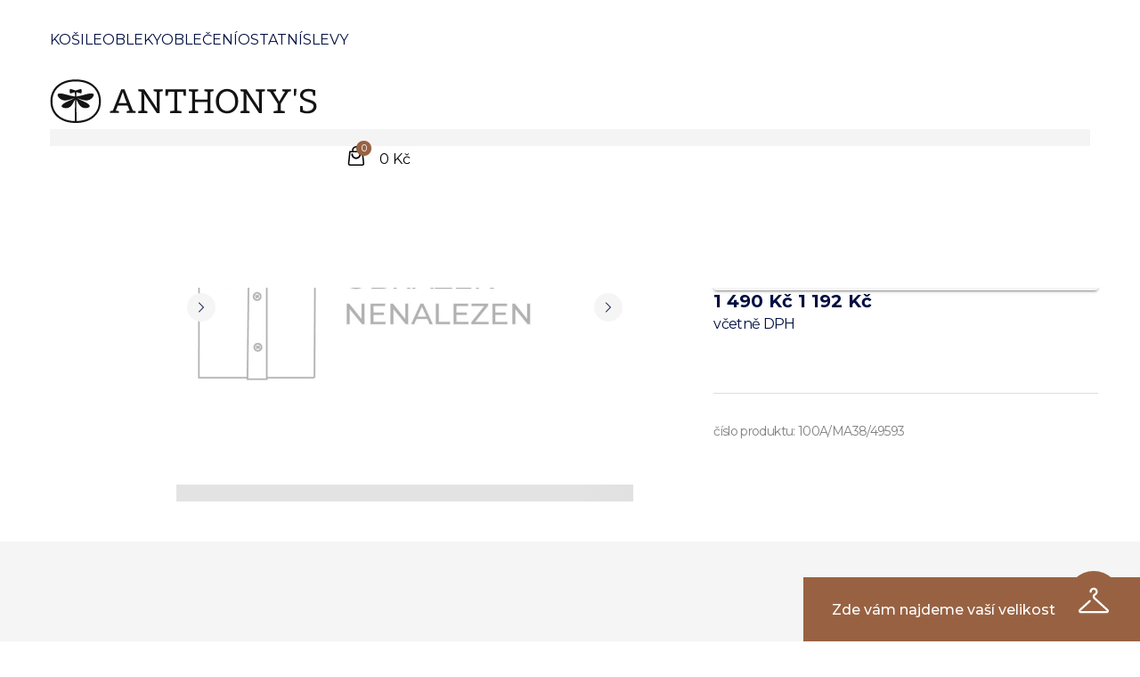

--- FILE ---
content_type: text/html; charset=utf-8
request_url: https://www.anthonys.cz/destnik-open-and-close-small-100a-ma38-49593-p6954
body_size: 15767
content:
<!DOCTYPE html><html lang="cs" class="__className_487d76"><head><meta charSet="utf-8"/><link rel="icon" href="/img/favicon.svg" type="image/svg+xml"/><meta name="viewport" content="width=device-width, initial-scale=1, maximum-scale=1"/><meta name="description" content="Anthony&#x27;s London"/><meta property="og:description" content="Anthony&#x27;s London"/><script type="application/ld+json">{"@context":"https://schema.org","@type":"product","description":"","sku":"100A/MA38/49593","mpn":"100A/MA38/49593","category":"","image":["https://api.anthonys.cz/uploads/general/_r/default_86d42170.jpeg"],"brand":{"@type":"Brand","name":"T.M. Lewin"},"offers":[{"price":1192,"priceCurrency":"CZK","availability":"https://schema.org/OutOfStock","url":"https://anthonys.cz/destnik-open-and-close-small-100a-ma38-49593-p6954","@type":"Offer"}],"name":"Deštník OPEN AND CLOSE SMALL"}</script><title>Deštník OPEN AND CLOSE SMALL | Anthony&#x27;s</title><meta name="robots" content="index,follow"/><meta property="og:title" content="Deštník OPEN AND CLOSE SMALL | Anthony&#x27;s"/><meta property="og:image" content="https://api.anthonys.cz"/><meta property="og:image:alt" content="Deštník OPEN AND CLOSE SMALL | Anthony&#x27;s"/><link rel="preload" href="/img/logo.svg" as="image" fetchpriority="high"/><script type="application/ld+json">{"@context":"https://schema.org","@type":"BreadcrumbList","itemListElement":[{"@type":"ListItem","position":1,"item":{"@id":"undefined/destnik-open-and-close-small-100a-ma38-49593-p6954","name":"Deštník OPEN AND CLOSE SMALL"}}]}</script><meta name="next-head-count" content="13"/><link rel="preload" href="/_next/static/media/1f173e5e25f3efee-s.p.woff2" as="font" type="font/woff2" crossorigin="anonymous" data-next-font="size-adjust"/><link rel="preload" href="/_next/static/media/afd7c3cf9f85ed2e-s.p.woff" as="font" type="font/woff" crossorigin="anonymous" data-next-font="size-adjust"/><link rel="preload" href="/_next/static/css/31382ddeb6d2d7a1.css" as="style"/><link rel="stylesheet" href="/_next/static/css/31382ddeb6d2d7a1.css" data-n-g=""/><link rel="preload" href="/_next/static/css/ff78c060e663a3cc.css" as="style"/><link rel="stylesheet" href="/_next/static/css/ff78c060e663a3cc.css" data-n-p=""/><noscript data-n-css=""></noscript><script defer="" nomodule="" src="/_next/static/chunks/polyfills-c67a75d1b6f99dc8.js"></script><script src="/_next/static/chunks/webpack-f92758b3ad45132d.js" defer=""></script><script src="/_next/static/chunks/framework-2114f3935436c3d0.js" defer=""></script><script src="/_next/static/chunks/main-984f6e46db5ccbc3.js" defer=""></script><script src="/_next/static/chunks/pages/_app-6bffff570db65b04.js" defer=""></script><script src="/_next/static/chunks/338-396b50f36dbac711.js" defer=""></script><script src="/_next/static/chunks/6105-e7af72cbbe0f16f4.js" defer=""></script><script src="/_next/static/chunks/7533-3e17d135686092aa.js" defer=""></script><script src="/_next/static/chunks/6502-1995207d9b748a0f.js" defer=""></script><script src="/_next/static/chunks/6997-c1bc91296734d160.js" defer=""></script><script src="/_next/static/chunks/8172-89ce6a4ea74354e0.js" defer=""></script><script src="/_next/static/chunks/9831-dcc4103c60998446.js" defer=""></script><script src="/_next/static/chunks/7243-ec51204c89007590.js" defer=""></script><script src="/_next/static/chunks/8819-9f20fd5241a6e6c1.js" defer=""></script><script src="/_next/static/chunks/pages/product/%5Bid%5D-abb08ee49ce17da4.js" defer=""></script><script src="/_next/static/xj8GyyILV0MgsatZCAYYh/_buildManifest.js" defer=""></script><script src="/_next/static/xj8GyyILV0MgsatZCAYYh/_ssgManifest.js" defer=""></script></head><body id="root"><div id="__next"><style>
    #nprogress {
      pointer-events: none;
    }
    #nprogress .bar {
      background: #020F42;
      position: fixed;
      z-index: 9999;
      top: 0;
      left: 0;
      width: 100%;
      height: 3px;
    }
    #nprogress .peg {
      display: block;
      position: absolute;
      right: 0px;
      width: 100px;
      height: 100%;
      box-shadow: 0 0 10px #020F42, 0 0 5px #020F42;
      opacity: 1;
      -webkit-transform: rotate(3deg) translate(0px, -4px);
      -ms-transform: rotate(3deg) translate(0px, -4px);
      transform: rotate(3deg) translate(0px, -4px);
    }
    #nprogress .spinner {
      display: block;
      position: fixed;
      z-index: 1031;
      top: 15px;
      right: 15px;
    }
    #nprogress .spinner-icon {
      width: 18px;
      height: 18px;
      box-sizing: border-box;
      border: solid 2px transparent;
      border-top-color: #020F42;
      border-left-color: #020F42;
      border-radius: 50%;
      -webkit-animation: nprogresss-spinner 400ms linear infinite;
      animation: nprogress-spinner 400ms linear infinite;
    }
    .nprogress-custom-parent {
      overflow: hidden;
      position: relative;
    }
    .nprogress-custom-parent #nprogress .spinner,
    .nprogress-custom-parent #nprogress .bar {
      position: absolute;
    }
    @-webkit-keyframes nprogress-spinner {
      0% {
        -webkit-transform: rotate(0deg);
      }
      100% {
        -webkit-transform: rotate(360deg);
      }
    }
    @keyframes nprogress-spinner {
      0% {
        transform: rotate(0deg);
      }
      100% {
        transform: rotate(360deg);
      }
    }
  </style><style data-emotion="css-global 106zxyu">html{-webkit-font-smoothing:antialiased;-moz-osx-font-smoothing:grayscale;box-sizing:border-box;-webkit-text-size-adjust:100%;}*,*::before,*::after{box-sizing:inherit;}strong,b{font-weight:700;}body{margin:0;color:rgb(var(--color-primary));font-family:'__Montserrat_e11e05','__Montserrat_Fallback_e11e05',sans-serif;line-height:25px;font-size:16px;text-rendering:optimizeLegibility;font-weight:400;background-color:#fff;}@media print{body{background-color:#fff;}}body::backdrop{background-color:#fff;}</style><div class="web__main pt-20 lg:md:pt-24"><style data-emotion="css xec2jz">.css-xec2jz{z-index:40;}</style><header class="c-header d-lg-block border-0 border-b border-solid border-stroke bg-white MuiBox-root css-xec2jz"><div class="grid grid-cols-12 gap-x-3"><div class="c-header__menu static col-span-5 hidden items-center lg:flex"><div class="c-header__inner"><nav><ul class="c-header__nav flex w-full"><li class="c-header__item px-3 first:pl-0 last:pr-0 xxl:px-5"><style data-emotion="css 4f6biy">.css-4f6biy{-webkit-text-decoration:none;text-decoration:none;color:rgb(var(--color-primary));-webkit-transition:color .2s ease-in-out;transition:color .2s ease-in-out;color:rgb(var(--color-primary));}.css-4f6biy:hover{color:rgb(var(--color-secondary));}</style><style data-emotion="css o60cvt">.css-o60cvt{margin:0;font-family:'__Montserrat_e11e05','__Montserrat_Fallback_e11e05',sans-serif;line-height:25px;font-size:16px;color:rgb(var(--color-primary));text-rendering:optimizeLegibility;font-weight:400;color:rgb(var(--color-primary));font-weight:inherit;-webkit-text-decoration:none;text-decoration:none;color:rgb(var(--color-primary));-webkit-transition:color .2s ease-in-out;transition:color .2s ease-in-out;color:rgb(var(--color-primary));}.css-o60cvt:hover{color:rgb(var(--color-secondary));}</style><a class="MuiTypography-root MuiTypography-body1 MuiLink-root MuiLink-underlineNone transition-colors hover:text-secondary c-header__link m-0 text-primary !transition-all  css-o60cvt" href="/kosile-k2">Košile</a></li><li class="c-header__item px-3 first:pl-0 last:pr-0 xxl:px-5"><a class="MuiTypography-root MuiTypography-body1 MuiLink-root MuiLink-underlineNone transition-colors hover:text-secondary c-header__link m-0 text-primary !transition-all  css-o60cvt" href="/obleky-k14">Obleky</a></li><li class="c-header__item px-3 first:pl-0 last:pr-0 xxl:px-5"><a class="MuiTypography-root MuiTypography-body1 MuiLink-root MuiLink-underlineNone transition-colors hover:text-secondary c-header__link m-0 text-primary !transition-all  css-o60cvt" href="/obleceni-k3">Oblečení</a></li><li class="c-header__item px-3 first:pl-0 last:pr-0 xxl:px-5"><a class="MuiTypography-root MuiTypography-body1 MuiLink-root MuiLink-underlineNone transition-colors hover:text-secondary c-header__link m-0 text-primary !transition-all  css-o60cvt" href="/ostatni-k5">Ostatní</a></li><li class="c-header__item px-3 first:pl-0 last:pr-0 xxl:px-5"><a class="MuiTypography-root MuiTypography-body1 MuiLink-root MuiLink-underlineNone transition-colors hover:text-secondary c-header__link m-0 text-primary !transition-all  css-o60cvt" href="/vyprodej-k37">Slevy</a></li></ul></nav></div></div><div class="col-span-6 flex items-center lg:col-span-2 lg:justify-center"><button class="c-header__burger"><span class="bg-primary"></span></button><a class="block w-full text-secondary no-underline flex items-center justify-center py-2" href="/"><img alt="Anthony&#x27;s London Logo" fetchpriority="high" width="300" height="60" decoding="async" data-nimg="1" class="transition-all duration-300 ease-in-out group-hover:scale-105 " style="color:transparent" src="/img/logo.svg"/><style data-emotion="css 5h11db animation-c7515d">.css-5h11db{display:block;background-color:rgba(0, 0, 0, 0.11);height:1.2em;-webkit-animation:animation-c7515d 2s ease-in-out 0.5s infinite;animation:animation-c7515d 2s ease-in-out 0.5s infinite;}@-webkit-keyframes animation-c7515d{0%{opacity:1;}50%{opacity:0.4;}100%{opacity:1;}}@keyframes animation-c7515d{0%{opacity:1;}50%{opacity:0.4;}100%{opacity:1;}}</style><span class="MuiSkeleton-root MuiSkeleton-rectangular MuiSkeleton-pulse bg-gray-light z-0 h-full w-full css-5h11db"></span></a></div><div class="col-span-6 flex items-center justify-end lg:col-span-5"><div class="c-header__second"><div class="c-header__sec-item mob-hide"><a class="MuiTypography-root MuiTypography-body1 MuiLink-root MuiLink-underlineNone transition-colors hover:text-secondary text-primary css-o60cvt" href="/pobocky">Prodejny</a></div><div class="c-header__sec-item mob-hide"><a class="MuiTypography-root MuiTypography-body1 MuiLink-root MuiLink-underlineNone transition-colors hover:text-secondary text-primary css-o60cvt" href="https://svatba.anthonys.cz" target="_blank" rel="nofollow">Svatby</a></div><div class="c-header__sec-item c-header__sec-item--icon"><a href="#" class="cursor-pointer text-primary"><svg class="icon"><use xlink:href="/img/symbol-defs-new.svg#icon-search"></use></svg></a></div><div class="c-header__sec-item c-header__sec-item--icon relative"><a class="cursor-pointer"><div class="relative"><div class="flex cursor-pointer items-center text-primary"><svg class="icon"><use xlink:href="/img/symbol-defs-new.svg#icon-user"></use></svg></div></div></a></div><div class="c-header__sec-item c-header__sec-item--icon"><button class="d-inline-flex align-items-center text-primary"><div class="c-header__cart"><div class="c-header__cart-counter font-semibold">0</div><svg class="icon"><use xlink:href="/img/symbol-defs-new.svg#icon-cart"></use></svg></div><span class="margin-left-15 mob-hide font-semibold">0 Kč</span></button></div></div></div></div><div class="c-megamenu border-0 border-t border-solid border-stroke hidden"></div></header><style data-emotion="css ngbhkh">.css-ngbhkh{position:fixed;display:-webkit-box;display:-webkit-flex;display:-ms-flexbox;display:flex;-webkit-align-items:center;-webkit-box-align:center;-ms-flex-align:center;align-items:center;-webkit-box-pack:center;-ms-flex-pack:center;-webkit-justify-content:center;justify-content:center;right:0;bottom:0;top:0;left:0;background-color:rgba(0, 0, 0, 0.5);-webkit-tap-highlight-color:transparent;background-color:rgba(2,14,62,0.32);-webkit-backdrop-filter:blur(4px);backdrop-filter:blur(4px);z-index:39;}</style><div aria-hidden="true" class="MuiBackdrop-root css-ngbhkh" style="opacity:0;visibility:hidden"></div><div class="relative z-10 web__container"><div class="c-breadcrumbs"><style data-emotion="css 1cwio9l">.css-1cwio9l{margin:0;font-family:'__Montserrat_e11e05','__Montserrat_Fallback_e11e05',sans-serif;line-height:25px;font-size:16px;color:rgb(var(--color-primary));text-rendering:optimizeLegibility;font-weight:400;color:rgba(0, 0, 0, 0.6);}</style><nav class="MuiTypography-root MuiTypography-body1 MuiBreadcrumbs-root css-1cwio9l"><style data-emotion="css nhb8h9">.css-nhb8h9{display:-webkit-box;display:-webkit-flex;display:-ms-flexbox;display:flex;-webkit-box-flex-wrap:wrap;-webkit-flex-wrap:wrap;-ms-flex-wrap:wrap;flex-wrap:wrap;-webkit-align-items:center;-webkit-box-align:center;-ms-flex-align:center;align-items:center;padding:0;margin:0;list-style:none;}</style><ol class="MuiBreadcrumbs-ol css-nhb8h9"><li class="MuiBreadcrumbs-li"><div><style data-emotion="css 1ahvzo2">.css-1ahvzo2{margin:0;font-size:14px;line-height:1.75;font-weight:400;letter-spacing:-0.64px;display:inline-block;text-rendering:optimizeLegibility;}</style><span class="MuiTypography-root MuiTypography-small ease-in-out   font-medium text-gray-breadcrumbs css-1ahvzo2">Deštník OPEN AND CLOSE SMALL</span></div></li></ol></nav></div></div><div class="section padding-bottom-0 padding-top-30 padding-top-10-tablet"><div class="web__container"><div class="row-flex margin-bottom-45"><div class="col-flex col-flex--12 col-flex--7-md padding-right-30 padding-right-5-tablet margin-bottom-20-tablet"><div class="row-flex sticky top-20"><aside class="c-preview__col col-flex hidden shrink-0 lg:block"><div class="swiper"><div class="swiper-wrapper flex-col"><div class="swiper-slide c-preview c-preview--thumb !h-32"><div class="c-preview__item"><div class="object-fit object-fit--absolute"><picture><source srcSet="https://api.anthonys.cz/uploads/general/_r/default_fa4e2b6b.webp 640w,https://api.anthonys.cz/uploads/general/_r/default_0e839203.webp 750w,https://api.anthonys.cz/uploads/general/_r/default_63927eb4.webp 828w,https://api.anthonys.cz/uploads/general/_r/default_7321281a.webp 1080w,https://api.anthonys.cz/uploads/general/_r/default_8d0e0819.webp 1200w,https://api.anthonys.cz/uploads/general/_r/default_86d42170.webp 3840w" type="image/webp"/><source srcSet="https://api.anthonys.cz/uploads/general/_r/default_fa4e2b6b.jpeg 640w,https://api.anthonys.cz/uploads/general/_r/default_0e839203.jpeg 750w,https://api.anthonys.cz/uploads/general/_r/default_63927eb4.jpeg 828w,https://api.anthonys.cz/uploads/general/_r/default_7321281a.jpeg 1080w,https://api.anthonys.cz/uploads/general/_r/default_8d0e0819.jpeg 1200w,https://api.anthonys.cz/uploads/general/_r/default_86d42170.jpeg 3840w"/><img alt="Deštník OPEN AND CLOSE SMALL" src="https://api.anthonys.cz/uploads/general/_r/default_86d42170.jpeg" loading="eager" fetchPriority="high" class="absolute left-0 top-0 h-full w-full object-cover transition-all duration-300 ease-in-out group-hover:scale-105 " style="object-fit:cover"/></picture><style data-emotion="css 1kfvn5 animation-wiooy9">.css-1kfvn5{display:block;background-color:rgba(0, 0, 0, 0.11);height:1.2em;position:relative;overflow:hidden;-webkit-mask-image:-webkit-radial-gradient(white, black);}.css-1kfvn5::after{-webkit-animation:animation-wiooy9 2s linear 0.5s infinite;animation:animation-wiooy9 2s linear 0.5s infinite;background:linear-gradient(
          90deg,
          transparent,
          rgba(0, 0, 0, 0.04),
          transparent
        );content:'';position:absolute;-webkit-transform:translateX(-100%);-moz-transform:translateX(-100%);-ms-transform:translateX(-100%);transform:translateX(-100%);bottom:0;left:0;right:0;top:0;}@-webkit-keyframes animation-wiooy9{0%{-webkit-transform:translateX(-100%);-moz-transform:translateX(-100%);-ms-transform:translateX(-100%);transform:translateX(-100%);}50%{-webkit-transform:translateX(100%);-moz-transform:translateX(100%);-ms-transform:translateX(100%);transform:translateX(100%);}100%{-webkit-transform:translateX(100%);-moz-transform:translateX(100%);-ms-transform:translateX(100%);transform:translateX(100%);}}@keyframes animation-wiooy9{0%{-webkit-transform:translateX(-100%);-moz-transform:translateX(-100%);-ms-transform:translateX(-100%);transform:translateX(-100%);}50%{-webkit-transform:translateX(100%);-moz-transform:translateX(100%);-ms-transform:translateX(100%);transform:translateX(100%);}100%{-webkit-transform:translateX(100%);-moz-transform:translateX(100%);-ms-transform:translateX(100%);transform:translateX(100%);}}</style><span class="MuiSkeleton-root MuiSkeleton-rectangular MuiSkeleton-wave absolute left-0 top-0 z-0 block h-full w-full bg-gray css-1kfvn5"></span></div></div></div></div></div></aside><div class="col-flex w-[calc(100%-150px)] grow"><div class="c-preview relative"><div class="c-preview__arrow c-preview__arrow--main c-product-slider__btn js-slider-prev group"><svg xmlns="http://www.w3.org/2000/svg" class="rotate-180 group-hover:stroke-white" width="20" height="20" viewBox="0 0 24 24" fill="none" stroke="rgb(var(--color-primary))" stroke-width="1.25" stroke-linecap="round" stroke-linejoin="round"><path d="M9 18l6-6-6-6"></path></svg></div><div class="c-preview__arrow c-preview__arrow--main c-product-slider__btn js-slider-next group"><svg xmlns="http://www.w3.org/2000/svg" class="group-hover:stroke-white" width="20" height="20" viewBox="0 0 24 24" fill="none" stroke="rgb(var(--color-primary))" stroke-width="1.25" stroke-linecap="round" stroke-linejoin="round"><path d="M9 18l6-6-6-6"></path></svg></div><div class="absolute left-0 top-3 z-10 flex flex-1 flex-col gap-2"><div class="max-w-fit bg-red-600 px-3 text-white"><style data-emotion="css 1hxm9q4">.css-1hxm9q4{margin:0;font-family:'__Montserrat_e11e05','__Montserrat_Fallback_e11e05',sans-serif;line-height:25px;font-size:16px;color:rgb(var(--color-primary));text-rendering:optimizeLegibility;font-weight:400;}</style><span class="MuiTypography-root MuiTypography-body1 ease-in-out   text-sm uppercase text-inherit css-1hxm9q4">Sleva</span></div></div><div class="pswp-gallery" id="gallery-50"><div class="swiper h-full w-full"><div class="swiper-wrapper"><div class="swiper-slide"><a href="https://api.anthonys.cz/uploads/general/_r/default_6d3f309f.jpeg" target="_blank" rel="noreferrer" data-pswp-width="1600" data-pswp-height="1600" class="block cursor-zoom-in text-center"><picture><source srcSet="https://api.anthonys.cz/uploads/general/_r/default_fa4e2b6b.webp 640w,https://api.anthonys.cz/uploads/general/_r/default_0e839203.webp 750w,https://api.anthonys.cz/uploads/general/_r/default_63927eb4.webp 828w,https://api.anthonys.cz/uploads/general/_r/default_7321281a.webp 1080w,https://api.anthonys.cz/uploads/general/_r/default_8d0e0819.webp 1200w,https://api.anthonys.cz/uploads/general/_r/default_86d42170.webp 3840w" type="image/webp"/><source srcSet="https://api.anthonys.cz/uploads/general/_r/default_fa4e2b6b.jpeg 640w,https://api.anthonys.cz/uploads/general/_r/default_0e839203.jpeg 750w,https://api.anthonys.cz/uploads/general/_r/default_63927eb4.jpeg 828w,https://api.anthonys.cz/uploads/general/_r/default_7321281a.jpeg 1080w,https://api.anthonys.cz/uploads/general/_r/default_8d0e0819.jpeg 1200w,https://api.anthonys.cz/uploads/general/_r/default_86d42170.jpeg 3840w"/><img alt="Deštník OPEN AND CLOSE SMALL" src="https://api.anthonys.cz/uploads/general/_r/default_86d42170.jpeg" loading="eager" fetchPriority="high" class=" "/></picture><style data-emotion="css 1kfvn5 animation-wiooy9">.css-1kfvn5{display:block;background-color:rgba(0, 0, 0, 0.11);height:1.2em;position:relative;overflow:hidden;-webkit-mask-image:-webkit-radial-gradient(white, black);}.css-1kfvn5::after{-webkit-animation:animation-wiooy9 2s linear 0.5s infinite;animation:animation-wiooy9 2s linear 0.5s infinite;background:linear-gradient(
          90deg,
          transparent,
          rgba(0, 0, 0, 0.04),
          transparent
        );content:'';position:absolute;-webkit-transform:translateX(-100%);-moz-transform:translateX(-100%);-ms-transform:translateX(-100%);transform:translateX(-100%);bottom:0;left:0;right:0;top:0;}@-webkit-keyframes animation-wiooy9{0%{-webkit-transform:translateX(-100%);-moz-transform:translateX(-100%);-ms-transform:translateX(-100%);transform:translateX(-100%);}50%{-webkit-transform:translateX(100%);-moz-transform:translateX(100%);-ms-transform:translateX(100%);transform:translateX(100%);}100%{-webkit-transform:translateX(100%);-moz-transform:translateX(100%);-ms-transform:translateX(100%);transform:translateX(100%);}}@keyframes animation-wiooy9{0%{-webkit-transform:translateX(-100%);-moz-transform:translateX(-100%);-ms-transform:translateX(-100%);transform:translateX(-100%);}50%{-webkit-transform:translateX(100%);-moz-transform:translateX(100%);-ms-transform:translateX(100%);transform:translateX(100%);}100%{-webkit-transform:translateX(100%);-moz-transform:translateX(100%);-ms-transform:translateX(100%);transform:translateX(100%);}}</style><span class="MuiSkeleton-root MuiSkeleton-rectangular MuiSkeleton-wave absolute left-0 top-0 z-0 block h-full w-full bg-gray css-1kfvn5"></span></a></div></div></div></div></div><div class="absolute bottom-4 w-full lg:hidden"><div class="swiper-pagination"></div></div></div></div></div><div class="col-flex col-flex--12 col-flex--5-md padding-left-5-tablet padding-left-60 c-detail"><style data-emotion="css bihaja">.css-bihaja{margin:0;font-size:28px;text-rendering:optimizeLegibility;font-family:'__actaDisplay_487d76','__actaDisplay_Fallback_487d76';font-weight:300;line-height:1.167;}@media (min-width:600px){.css-bihaja{font-size:56px;}}</style><h1 class="MuiTypography-root MuiTypography-h1 ease-in-out   h2 margin-bottom-25 css-bihaja">Deštník OPEN AND CLOSE SMALL</h1><div><div class="js-variants guide-radio mt-5"></div><div class="mt-8"><style data-emotion="css 1wfqwh2">.css-1wfqwh2{font-family:'__actaDisplay_487d76','__actaDisplay_Fallback_487d76';font-weight:500;font-size:0.875rem;line-height:1.75;text-transform:uppercase;min-width:64px;padding:6px 16px;border-radius:4px;-webkit-transition:background-color 250ms cubic-bezier(0.4, 0, 0.2, 1) 0ms,box-shadow 250ms cubic-bezier(0.4, 0, 0.2, 1) 0ms,border-color 250ms cubic-bezier(0.4, 0, 0.2, 1) 0ms,color 250ms cubic-bezier(0.4, 0, 0.2, 1) 0ms;transition:background-color 250ms cubic-bezier(0.4, 0, 0.2, 1) 0ms,box-shadow 250ms cubic-bezier(0.4, 0, 0.2, 1) 0ms,border-color 250ms cubic-bezier(0.4, 0, 0.2, 1) 0ms,color 250ms cubic-bezier(0.4, 0, 0.2, 1) 0ms;color:rgba(0, 0, 0, 0.87);background-color:rgb(var(--color-primary));box-shadow:0px 3px 1px -2px rgba(0,0,0,0.2),0px 2px 2px 0px rgba(0,0,0,0.14),0px 1px 5px 0px rgba(0,0,0,0.12);width:100%;font-family:'__Montserrat_e11e05','__Montserrat_Fallback_e11e05',sans-serif;font-weight:600;}.css-1wfqwh2:hover{-webkit-text-decoration:none;text-decoration:none;background-color:rgb(NaN, NaN, NaN);box-shadow:0px 2px 4px -1px rgba(0,0,0,0.2),0px 4px 5px 0px rgba(0,0,0,0.14),0px 1px 10px 0px rgba(0,0,0,0.12);}@media (hover: none){.css-1wfqwh2:hover{background-color:rgb(var(--color-primary));}}.css-1wfqwh2:active{box-shadow:0px 5px 5px -3px rgba(0,0,0,0.2),0px 8px 10px 1px rgba(0,0,0,0.14),0px 3px 14px 2px rgba(0,0,0,0.12);}.css-1wfqwh2.Mui-focusVisible{box-shadow:0px 3px 5px -1px rgba(0,0,0,0.2),0px 6px 10px 0px rgba(0,0,0,0.14),0px 1px 18px 0px rgba(0,0,0,0.12);}.css-1wfqwh2.Mui-disabled{color:rgba(0, 0, 0, 0.26);box-shadow:none;background-color:rgba(0, 0, 0, 0.12);}</style><style data-emotion="css 1prndpq">.css-1prndpq{display:-webkit-inline-box;display:-webkit-inline-flex;display:-ms-inline-flexbox;display:inline-flex;-webkit-align-items:center;-webkit-box-align:center;-ms-flex-align:center;align-items:center;-webkit-box-pack:center;-ms-flex-pack:center;-webkit-justify-content:center;justify-content:center;position:relative;box-sizing:border-box;-webkit-tap-highlight-color:transparent;background-color:transparent;outline:0;border:0;margin:0;border-radius:0;padding:0;cursor:pointer;-webkit-user-select:none;-moz-user-select:none;-ms-user-select:none;user-select:none;vertical-align:middle;-moz-appearance:none;-webkit-appearance:none;-webkit-text-decoration:none;text-decoration:none;color:inherit;font-family:'__actaDisplay_487d76','__actaDisplay_Fallback_487d76';font-weight:500;font-size:0.875rem;line-height:1.75;text-transform:uppercase;min-width:64px;padding:6px 16px;border-radius:4px;-webkit-transition:background-color 250ms cubic-bezier(0.4, 0, 0.2, 1) 0ms,box-shadow 250ms cubic-bezier(0.4, 0, 0.2, 1) 0ms,border-color 250ms cubic-bezier(0.4, 0, 0.2, 1) 0ms,color 250ms cubic-bezier(0.4, 0, 0.2, 1) 0ms;transition:background-color 250ms cubic-bezier(0.4, 0, 0.2, 1) 0ms,box-shadow 250ms cubic-bezier(0.4, 0, 0.2, 1) 0ms,border-color 250ms cubic-bezier(0.4, 0, 0.2, 1) 0ms,color 250ms cubic-bezier(0.4, 0, 0.2, 1) 0ms;color:rgba(0, 0, 0, 0.87);background-color:rgb(var(--color-primary));box-shadow:0px 3px 1px -2px rgba(0,0,0,0.2),0px 2px 2px 0px rgba(0,0,0,0.14),0px 1px 5px 0px rgba(0,0,0,0.12);width:100%;font-family:'__Montserrat_e11e05','__Montserrat_Fallback_e11e05',sans-serif;font-weight:600;}.css-1prndpq::-moz-focus-inner{border-style:none;}.css-1prndpq.Mui-disabled{pointer-events:none;cursor:default;}@media print{.css-1prndpq{-webkit-print-color-adjust:exact;color-adjust:exact;}}.css-1prndpq:hover{-webkit-text-decoration:none;text-decoration:none;background-color:rgb(NaN, NaN, NaN);box-shadow:0px 2px 4px -1px rgba(0,0,0,0.2),0px 4px 5px 0px rgba(0,0,0,0.14),0px 1px 10px 0px rgba(0,0,0,0.12);}@media (hover: none){.css-1prndpq:hover{background-color:rgb(var(--color-primary));}}.css-1prndpq:active{box-shadow:0px 5px 5px -3px rgba(0,0,0,0.2),0px 8px 10px 1px rgba(0,0,0,0.14),0px 3px 14px 2px rgba(0,0,0,0.12);}.css-1prndpq.Mui-focusVisible{box-shadow:0px 3px 5px -1px rgba(0,0,0,0.2),0px 6px 10px 0px rgba(0,0,0,0.14),0px 1px 18px 0px rgba(0,0,0,0.12);}.css-1prndpq.Mui-disabled{color:rgba(0, 0, 0, 0.26);box-shadow:none;background-color:rgba(0, 0, 0, 0.12);}</style><button class="MuiButtonBase-root MuiButton-root MuiButton-contained MuiButton-containedPrimary MuiButton-sizeMedium MuiButton-containedSizeMedium MuiButton-fullWidth MuiButton-root MuiButton-contained MuiButton-containedPrimary MuiButton-sizeMedium MuiButton-containedSizeMedium MuiButton-fullWidth max-w-full whitespace-nowrap rounded-none px-8 py-5 text-sm normal-case shadow-none  lg:text-sm text-white hover:bg-primary-light js-filter-submit disabled justify-between  bg-primary py-4 undefined css-1prndpq" tabindex="0" type="button"><span>Produkt je nedostupný</span><svg class="icon fs-20 ml-3"><use xlink:href="/img/symbol-defs-new.svg#icon-cart"></use></svg></button></div></div><style data-emotion="css 1k371a6">@media print{.css-1k371a6{position:absolute!important;}}</style><div class="margin-bottom-25 mt-10"><div class="c-detail__price flex items-center gap-x-1"><div class="flex items-center"></div> <span class="line-through">1 490 Kč<!-- --> </span><span class="ml-2 inline-block font-bold text-red-600">1 192 Kč</span></div><div class="c-detail__vat"><style data-emotion="css 1hxm9q4">.css-1hxm9q4{margin:0;font-family:'__Montserrat_e11e05','__Montserrat_Fallback_e11e05',sans-serif;line-height:25px;font-size:16px;color:rgb(var(--color-primary));text-rendering:optimizeLegibility;font-weight:400;}</style><p class="MuiTypography-root MuiTypography-body1 ease-in-out   text-gray-breadcrumbs css-1hxm9q4">včetně DPH</p></div></div><div class="c-detail__content c-content py-0"></div><div class="c-detail__id padding-top-30"><style data-emotion="css 1pxisz5">.css-1pxisz5{margin:0;font-size:14px;line-height:1.75;font-weight:400;letter-spacing:-0.64px;display:inline-block;text-rendering:optimizeLegibility;color:gray;}</style><span class="MuiTypography-root MuiTypography-small ease-in-out    css-1pxisz5">číslo produktu: <!-- -->100A/MA38/49593</span></div></div></div></div></div><div class="section bg-light"><div class="web__container text-center"><style data-emotion="css 1toz7ob">.css-1toz7ob{margin:0;font-size:25px;font-weight:500;letter-spacing:.5px;text-rendering:optimizeLegibility;font-family:'__actaDisplay_487d76','__actaDisplay_Fallback_487d76';line-height:1.167;}</style><h3 class="MuiTypography-root MuiTypography-h3 ease-in-out   mb-3 lg:text-3xl css-1toz7ob">Novinky ze světa pánského oblékání</h3><style data-emotion="css 1hxm9q4">.css-1hxm9q4{margin:0;font-family:'__Montserrat_e11e05','__Montserrat_Fallback_e11e05',sans-serif;line-height:25px;font-size:16px;color:rgb(var(--color-primary));text-rendering:optimizeLegibility;font-weight:400;}</style><p class="MuiTypography-root MuiTypography-body1 ease-in-out   margin-bottom-40 text-sm lg:text-base css-1hxm9q4">Získáte pravidelné informace o novinkách a tipech na různé příležitosti, od našeho předního britského designéra Anthony Procopiho</p><div class="d-flex justify-content-center margin-bottom-15"><div class="d-flex max-width-3 w-100"><form novalidate=""><div class="relative grid grid-cols-12 items-stretch"><div class="col-span-8 md:col-span-9 [&amp;&gt;.MuiFormControl-root]:h-full"><style data-emotion="css vgglck">.css-vgglck{display:-webkit-inline-box;display:-webkit-inline-flex;display:-ms-inline-flexbox;display:inline-flex;-webkit-flex-direction:column;-ms-flex-direction:column;flex-direction:column;position:relative;min-width:0;padding:0;margin:0;border:0;vertical-align:top;width:100%;}.css-vgglck.guide-radio .MuiFormControlLabel{background-color:#ff0000;}</style><div class="MuiFormControl-root MuiFormControl-fullWidth MuiTextField-root css-vgglck"><style data-emotion="css-global 1prfaxn">@-webkit-keyframes mui-auto-fill{from{display:block;}}@keyframes mui-auto-fill{from{display:block;}}@-webkit-keyframes mui-auto-fill-cancel{from{display:block;}}@keyframes mui-auto-fill-cancel{from{display:block;}}</style><style data-emotion="css 8dkmte">.css-8dkmte{font-family:'__Montserrat_e11e05','__Montserrat_Fallback_e11e05',sans-serif;line-height:1.4375em;font-size:16px;color:rgba(0, 0, 0, 0.87);text-rendering:optimizeLegibility;font-weight:400;box-sizing:border-box;position:relative;cursor:text;display:-webkit-inline-box;display:-webkit-inline-flex;display:-ms-inline-flexbox;display:inline-flex;-webkit-align-items:center;-webkit-box-align:center;-ms-flex-align:center;align-items:center;width:100%;position:relative;border-radius:4px;padding-right:14px;border-radius:0;background-color:#fff;}.css-8dkmte.Mui-disabled{color:rgba(0, 0, 0, 0.38);cursor:default;}.css-8dkmte:hover .MuiOutlinedInput-notchedOutline{border-color:rgba(0, 0, 0, 0.87);}@media (hover: none){.css-8dkmte:hover .MuiOutlinedInput-notchedOutline{border-color:rgba(0, 0, 0, 0.23);}}.css-8dkmte.Mui-focused .MuiOutlinedInput-notchedOutline{border-color:rgb(var(--color-primary));border-width:2px;}.css-8dkmte.Mui-error .MuiOutlinedInput-notchedOutline{border-color:#d32f2f;}.css-8dkmte.Mui-disabled .MuiOutlinedInput-notchedOutline{border-color:rgba(0, 0, 0, 0.26);}</style><div class="MuiInputBase-root MuiOutlinedInput-root MuiInputBase-colorPrimary MuiInputBase-fullWidth MuiInputBase-formControl MuiInputBase-adornedEnd h-full css-8dkmte"><style data-emotion="css f2wyxx">.css-f2wyxx{font:inherit;letter-spacing:inherit;color:currentColor;padding:4px 0 5px;border:0;box-sizing:content-box;background:none;height:1.4375em;margin:0;-webkit-tap-highlight-color:transparent;display:block;min-width:0;width:100%;-webkit-animation-name:mui-auto-fill-cancel;animation-name:mui-auto-fill-cancel;-webkit-animation-duration:10ms;animation-duration:10ms;padding:16.5px 14px;padding-right:0;padding:10px 14px;}.css-f2wyxx::-webkit-input-placeholder{color:currentColor;opacity:0.42;-webkit-transition:opacity 200ms cubic-bezier(0.4, 0, 0.2, 1) 0ms;transition:opacity 200ms cubic-bezier(0.4, 0, 0.2, 1) 0ms;}.css-f2wyxx::-moz-placeholder{color:currentColor;opacity:0.42;-webkit-transition:opacity 200ms cubic-bezier(0.4, 0, 0.2, 1) 0ms;transition:opacity 200ms cubic-bezier(0.4, 0, 0.2, 1) 0ms;}.css-f2wyxx:-ms-input-placeholder{color:currentColor;opacity:0.42;-webkit-transition:opacity 200ms cubic-bezier(0.4, 0, 0.2, 1) 0ms;transition:opacity 200ms cubic-bezier(0.4, 0, 0.2, 1) 0ms;}.css-f2wyxx::-ms-input-placeholder{color:currentColor;opacity:0.42;-webkit-transition:opacity 200ms cubic-bezier(0.4, 0, 0.2, 1) 0ms;transition:opacity 200ms cubic-bezier(0.4, 0, 0.2, 1) 0ms;}.css-f2wyxx:focus{outline:0;}.css-f2wyxx:invalid{box-shadow:none;}.css-f2wyxx::-webkit-search-decoration{-webkit-appearance:none;}label[data-shrink=false]+.MuiInputBase-formControl .css-f2wyxx::-webkit-input-placeholder{opacity:0!important;}label[data-shrink=false]+.MuiInputBase-formControl .css-f2wyxx::-moz-placeholder{opacity:0!important;}label[data-shrink=false]+.MuiInputBase-formControl .css-f2wyxx:-ms-input-placeholder{opacity:0!important;}label[data-shrink=false]+.MuiInputBase-formControl .css-f2wyxx::-ms-input-placeholder{opacity:0!important;}label[data-shrink=false]+.MuiInputBase-formControl .css-f2wyxx:focus::-webkit-input-placeholder{opacity:0.42;}label[data-shrink=false]+.MuiInputBase-formControl .css-f2wyxx:focus::-moz-placeholder{opacity:0.42;}label[data-shrink=false]+.MuiInputBase-formControl .css-f2wyxx:focus:-ms-input-placeholder{opacity:0.42;}label[data-shrink=false]+.MuiInputBase-formControl .css-f2wyxx:focus::-ms-input-placeholder{opacity:0.42;}.css-f2wyxx.Mui-disabled{opacity:1;-webkit-text-fill-color:rgba(0, 0, 0, 0.38);}.css-f2wyxx:-webkit-autofill{-webkit-animation-duration:5000s;animation-duration:5000s;-webkit-animation-name:mui-auto-fill;animation-name:mui-auto-fill;}.css-f2wyxx:-webkit-autofill{border-radius:inherit;}</style><input aria-invalid="false" id=":R1blksqm:" name="email" placeholder="Vaše emailová adresa" type="text" class="MuiInputBase-input MuiOutlinedInput-input MuiInputBase-inputAdornedEnd css-f2wyxx"/><style data-emotion="css 1nvf7g0">.css-1nvf7g0{display:-webkit-box;display:-webkit-flex;display:-ms-flexbox;display:flex;height:0.01em;max-height:2em;-webkit-align-items:center;-webkit-box-align:center;-ms-flex-align:center;align-items:center;white-space:nowrap;color:rgba(0, 0, 0, 0.54);margin-left:8px;}</style><div class="MuiInputAdornment-root MuiInputAdornment-positionEnd MuiInputAdornment-outlined MuiInputAdornment-sizeMedium css-1nvf7g0"></div><style data-emotion="css r5c350">.css-r5c350{border-color:rgba(0, 0, 0, 0.23);top:0;}.css-r5c350 legend{display:none;}</style><style data-emotion="css kqrodg">.css-kqrodg{text-align:left;position:absolute;bottom:0;right:0;top:-5px;left:0;margin:0;padding:0 8px;pointer-events:none;border-radius:inherit;border-style:solid;border-width:1px;overflow:hidden;min-width:0%;border-color:rgba(0, 0, 0, 0.23);top:0;}.css-kqrodg legend{display:none;}</style><fieldset aria-hidden="true" class="MuiOutlinedInput-notchedOutline css-kqrodg"><style data-emotion="css ihdtdm">.css-ihdtdm{float:unset;width:auto;overflow:hidden;padding:0;line-height:11px;-webkit-transition:width 150ms cubic-bezier(0.0, 0, 0.2, 1) 0ms;transition:width 150ms cubic-bezier(0.0, 0, 0.2, 1) 0ms;}</style><legend class="css-ihdtdm"><span class="notranslate">​</span></legend></fieldset></div></div></div><div class="col-span-4 md:col-span-3"><style data-emotion="css zomvcj">.css-zomvcj{font-family:'__actaDisplay_487d76','__actaDisplay_Fallback_487d76';font-weight:500;font-size:0.8125rem;line-height:1.75;text-transform:uppercase;min-width:64px;padding:4px 10px;border-radius:4px;-webkit-transition:background-color 250ms cubic-bezier(0.4, 0, 0.2, 1) 0ms,box-shadow 250ms cubic-bezier(0.4, 0, 0.2, 1) 0ms,border-color 250ms cubic-bezier(0.4, 0, 0.2, 1) 0ms,color 250ms cubic-bezier(0.4, 0, 0.2, 1) 0ms;transition:background-color 250ms cubic-bezier(0.4, 0, 0.2, 1) 0ms,box-shadow 250ms cubic-bezier(0.4, 0, 0.2, 1) 0ms,border-color 250ms cubic-bezier(0.4, 0, 0.2, 1) 0ms,color 250ms cubic-bezier(0.4, 0, 0.2, 1) 0ms;color:rgba(0, 0, 0, 0.87);background-color:rgb(var(--color-primary));box-shadow:0px 3px 1px -2px rgba(0,0,0,0.2),0px 2px 2px 0px rgba(0,0,0,0.14),0px 1px 5px 0px rgba(0,0,0,0.12);font-family:'__Montserrat_e11e05','__Montserrat_Fallback_e11e05',sans-serif;font-weight:600;}.css-zomvcj:hover{-webkit-text-decoration:none;text-decoration:none;background-color:rgb(NaN, NaN, NaN);box-shadow:0px 2px 4px -1px rgba(0,0,0,0.2),0px 4px 5px 0px rgba(0,0,0,0.14),0px 1px 10px 0px rgba(0,0,0,0.12);}@media (hover: none){.css-zomvcj:hover{background-color:rgb(var(--color-primary));}}.css-zomvcj:active{box-shadow:0px 5px 5px -3px rgba(0,0,0,0.2),0px 8px 10px 1px rgba(0,0,0,0.14),0px 3px 14px 2px rgba(0,0,0,0.12);}.css-zomvcj.Mui-focusVisible{box-shadow:0px 3px 5px -1px rgba(0,0,0,0.2),0px 6px 10px 0px rgba(0,0,0,0.14),0px 1px 18px 0px rgba(0,0,0,0.12);}.css-zomvcj.Mui-disabled{color:rgba(0, 0, 0, 0.26);box-shadow:none;background-color:rgba(0, 0, 0, 0.12);}</style><style data-emotion="css wv85y">.css-wv85y{display:-webkit-inline-box;display:-webkit-inline-flex;display:-ms-inline-flexbox;display:inline-flex;-webkit-align-items:center;-webkit-box-align:center;-ms-flex-align:center;align-items:center;-webkit-box-pack:center;-ms-flex-pack:center;-webkit-justify-content:center;justify-content:center;position:relative;box-sizing:border-box;-webkit-tap-highlight-color:transparent;background-color:transparent;outline:0;border:0;margin:0;border-radius:0;padding:0;cursor:pointer;-webkit-user-select:none;-moz-user-select:none;-ms-user-select:none;user-select:none;vertical-align:middle;-moz-appearance:none;-webkit-appearance:none;-webkit-text-decoration:none;text-decoration:none;color:inherit;font-family:'__actaDisplay_487d76','__actaDisplay_Fallback_487d76';font-weight:500;font-size:0.8125rem;line-height:1.75;text-transform:uppercase;min-width:64px;padding:4px 10px;border-radius:4px;-webkit-transition:background-color 250ms cubic-bezier(0.4, 0, 0.2, 1) 0ms,box-shadow 250ms cubic-bezier(0.4, 0, 0.2, 1) 0ms,border-color 250ms cubic-bezier(0.4, 0, 0.2, 1) 0ms,color 250ms cubic-bezier(0.4, 0, 0.2, 1) 0ms;transition:background-color 250ms cubic-bezier(0.4, 0, 0.2, 1) 0ms,box-shadow 250ms cubic-bezier(0.4, 0, 0.2, 1) 0ms,border-color 250ms cubic-bezier(0.4, 0, 0.2, 1) 0ms,color 250ms cubic-bezier(0.4, 0, 0.2, 1) 0ms;color:rgba(0, 0, 0, 0.87);background-color:rgb(var(--color-primary));box-shadow:0px 3px 1px -2px rgba(0,0,0,0.2),0px 2px 2px 0px rgba(0,0,0,0.14),0px 1px 5px 0px rgba(0,0,0,0.12);font-family:'__Montserrat_e11e05','__Montserrat_Fallback_e11e05',sans-serif;font-weight:600;}.css-wv85y::-moz-focus-inner{border-style:none;}.css-wv85y.Mui-disabled{pointer-events:none;cursor:default;}@media print{.css-wv85y{-webkit-print-color-adjust:exact;color-adjust:exact;}}.css-wv85y:hover{-webkit-text-decoration:none;text-decoration:none;background-color:rgb(NaN, NaN, NaN);box-shadow:0px 2px 4px -1px rgba(0,0,0,0.2),0px 4px 5px 0px rgba(0,0,0,0.14),0px 1px 10px 0px rgba(0,0,0,0.12);}@media (hover: none){.css-wv85y:hover{background-color:rgb(var(--color-primary));}}.css-wv85y:active{box-shadow:0px 5px 5px -3px rgba(0,0,0,0.2),0px 8px 10px 1px rgba(0,0,0,0.14),0px 3px 14px 2px rgba(0,0,0,0.12);}.css-wv85y.Mui-focusVisible{box-shadow:0px 3px 5px -1px rgba(0,0,0,0.2),0px 6px 10px 0px rgba(0,0,0,0.14),0px 1px 18px 0px rgba(0,0,0,0.12);}.css-wv85y.Mui-disabled{color:rgba(0, 0, 0, 0.26);box-shadow:none;background-color:rgba(0, 0, 0, 0.12);}</style><button class="MuiButtonBase-root MuiButton-root MuiButton-contained MuiButton-containedPrimary MuiButton-sizeSmall MuiButton-containedSizeSmall MuiButton-root MuiButton-contained MuiButton-containedPrimary MuiButton-sizeSmall MuiButton-containedSizeSmall max-w-full whitespace-nowrap rounded-none px-8 py-5 text-sm normal-case shadow-none  lg:text-sm bg-secondary text-base normal-case text-white shadow-none hover:bg-secondary-light !py-3 undefined css-wv85y" tabindex="0" type="submit">Odebírat</button></div></div></form></div></div><style data-emotion="css 1pxisz5">.css-1pxisz5{margin:0;font-size:14px;line-height:1.75;font-weight:400;letter-spacing:-0.64px;display:inline-block;text-rendering:optimizeLegibility;color:gray;}</style><div class="MuiTypography-root MuiTypography-small c-wysiwyg  text-xs css-1pxisz5">Přihlášením souhlasíte se <a href="https://www.anthonys.cz/ochrana-osobnich-udaju">zpravováním osobních údajů</a></div></div></div><footer class="c-footer"><div class="c-footer__bg"><img src="/img/footer.webp" alt="Anthonys"/></div><div class="web__container"><div class="lg:hidden"><div class="mb-10 text-center"><div class="p margin-bottom-30 fw-600">Zákaznická podpora</div><style data-emotion="css 1hxm9q4">.css-1hxm9q4{margin:0;font-family:'__Montserrat_e11e05','__Montserrat_Fallback_e11e05',sans-serif;line-height:25px;font-size:16px;color:rgb(var(--color-primary));text-rendering:optimizeLegibility;font-weight:400;}</style><p class="MuiTypography-root MuiTypography-body1 ease-in-out    css-1hxm9q4">pondělí-pátek, 9:00-17:30</p><div class="h3 color-white font-primary text-3xl">739 072 382</div><style data-emotion="css 4f6biy">.css-4f6biy{-webkit-text-decoration:none;text-decoration:none;color:rgb(var(--color-primary));-webkit-transition:color .2s ease-in-out;transition:color .2s ease-in-out;color:rgb(var(--color-primary));}.css-4f6biy:hover{color:rgb(var(--color-secondary));}</style><style data-emotion="css o60cvt">.css-o60cvt{margin:0;font-family:'__Montserrat_e11e05','__Montserrat_Fallback_e11e05',sans-serif;line-height:25px;font-size:16px;color:rgb(var(--color-primary));text-rendering:optimizeLegibility;font-weight:400;color:rgb(var(--color-primary));font-weight:inherit;-webkit-text-decoration:none;text-decoration:none;color:rgb(var(--color-primary));-webkit-transition:color .2s ease-in-out;transition:color .2s ease-in-out;color:rgb(var(--color-primary));}.css-o60cvt:hover{color:rgb(var(--color-secondary));}</style><a class="MuiTypography-root MuiTypography-body1 MuiLink-root MuiLink-underlineNone transition-colors hover:text-secondary c-footer__link mt-3 inline-block text-xs font-medium css-o60cvt" href="mailto:eshop@anthonys.cz" target="_blank" rel="nofollow">eshop@anthonys.cz</a></div></div><div class="grid lg:grid-cols-4 lg:gap-x-16 xl:grid-cols-5"><div class="hidden lg:block"><img alt="Anthonys logo" loading="lazy" width="155" height="33" decoding="async" data-nimg="1" class="transition-all duration-300 ease-in-out group-hover:scale-105 c-footer__logo mb-10" style="color:transparent" src="/img/logo_white.svg"/><style data-emotion="css 5h11db animation-c7515d">.css-5h11db{display:block;background-color:rgba(0, 0, 0, 0.11);height:1.2em;-webkit-animation:animation-c7515d 2s ease-in-out 0.5s infinite;animation:animation-c7515d 2s ease-in-out 0.5s infinite;}@-webkit-keyframes animation-c7515d{0%{opacity:1;}50%{opacity:0.4;}100%{opacity:1;}}@keyframes animation-c7515d{0%{opacity:1;}50%{opacity:0.4;}100%{opacity:1;}}</style><span class="MuiSkeleton-root MuiSkeleton-rectangular MuiSkeleton-pulse bg-gray-light z-0 h-full w-full css-5h11db"></span><style data-emotion="css 1hxm9q4">.css-1hxm9q4{margin:0;font-family:'__Montserrat_e11e05','__Montserrat_Fallback_e11e05',sans-serif;line-height:25px;font-size:16px;color:rgb(var(--color-primary));text-rendering:optimizeLegibility;font-weight:400;}</style><p class="MuiTypography-root MuiTypography-body1 ease-in-out   margin-bottom-15 !font-semibold css-1hxm9q4">© 2026 ANTHONY’S</p><p class="mb-0">Provozovatel Coshile & Co., s.r.o. , IČO:&nbsp;09506489</p><p>BB Centrum budova B, Vyskočilova 1422/1a 140 00 Praha 4</p></div><div class="lg:justify-center"><div class="c-footer__accordion"><div class="p fw-600 c-footer__title js-footer-accrodion ">Užitečné</div><style data-emotion="css a0y2e3">.css-a0y2e3{height:0;overflow:hidden;-webkit-transition:height 300ms cubic-bezier(0.4, 0, 0.2, 1) 0ms;transition:height 300ms cubic-bezier(0.4, 0, 0.2, 1) 0ms;visibility:hidden;}</style><div class="MuiCollapse-root MuiCollapse-vertical MuiCollapse-hidden css-a0y2e3" style="min-height:0px"><style data-emotion="css hboir5">.css-hboir5{display:-webkit-box;display:-webkit-flex;display:-ms-flexbox;display:flex;width:100%;}</style><div class="MuiCollapse-wrapper MuiCollapse-vertical css-hboir5"><style data-emotion="css 8atqhb">.css-8atqhb{width:100%;}</style><div class="MuiCollapse-wrapperInner MuiCollapse-vertical css-8atqhb"><div><ul class="c-footer__list"><li><style data-emotion="css 4f6biy">.css-4f6biy{-webkit-text-decoration:none;text-decoration:none;color:rgb(var(--color-primary));-webkit-transition:color .2s ease-in-out;transition:color .2s ease-in-out;color:rgb(var(--color-primary));}.css-4f6biy:hover{color:rgb(var(--color-secondary));}</style><style data-emotion="css o60cvt">.css-o60cvt{margin:0;font-family:'__Montserrat_e11e05','__Montserrat_Fallback_e11e05',sans-serif;line-height:25px;font-size:16px;color:rgb(var(--color-primary));text-rendering:optimizeLegibility;font-weight:400;color:rgb(var(--color-primary));font-weight:inherit;-webkit-text-decoration:none;text-decoration:none;color:rgb(var(--color-primary));-webkit-transition:color .2s ease-in-out;transition:color .2s ease-in-out;color:rgb(var(--color-primary));}.css-o60cvt:hover{color:rgb(var(--color-secondary));}</style><a class="MuiTypography-root MuiTypography-body1 MuiLink-root MuiLink-underlineNone transition-colors hover:text-secondary undefined css-o60cvt" href="/nabidka-pro-firmy">Nabídka pro firmy</a></li><li><a class="MuiTypography-root MuiTypography-body1 MuiLink-root MuiLink-underlineNone transition-colors hover:text-secondary undefined css-o60cvt" href="/anthonys-nezehlive-kosile">Nežehlivé košile</a></li><li><a class="MuiTypography-root MuiTypography-body1 MuiLink-root MuiLink-underlineNone transition-colors hover:text-secondary undefined css-o60cvt" href="/oblek-do-tanecnich">Taneční</a></li></ul></div></div></div></div></div></div><div class="lg:justify-center"><div class="c-footer__accordion"><div class="p fw-600 c-footer__title js-footer-accrodion ">Pro zákazníky</div><style data-emotion="css a0y2e3">.css-a0y2e3{height:0;overflow:hidden;-webkit-transition:height 300ms cubic-bezier(0.4, 0, 0.2, 1) 0ms;transition:height 300ms cubic-bezier(0.4, 0, 0.2, 1) 0ms;visibility:hidden;}</style><div class="MuiCollapse-root MuiCollapse-vertical MuiCollapse-hidden css-a0y2e3" style="min-height:0px"><style data-emotion="css hboir5">.css-hboir5{display:-webkit-box;display:-webkit-flex;display:-ms-flexbox;display:flex;width:100%;}</style><div class="MuiCollapse-wrapper MuiCollapse-vertical css-hboir5"><style data-emotion="css 8atqhb">.css-8atqhb{width:100%;}</style><div class="MuiCollapse-wrapperInner MuiCollapse-vertical css-8atqhb"><div><ul class="c-footer__list"><li><style data-emotion="css 4f6biy">.css-4f6biy{-webkit-text-decoration:none;text-decoration:none;color:rgb(var(--color-primary));-webkit-transition:color .2s ease-in-out;transition:color .2s ease-in-out;color:rgb(var(--color-primary));}.css-4f6biy:hover{color:rgb(var(--color-secondary));}</style><style data-emotion="css o60cvt">.css-o60cvt{margin:0;font-family:'__Montserrat_e11e05','__Montserrat_Fallback_e11e05',sans-serif;line-height:25px;font-size:16px;color:rgb(var(--color-primary));text-rendering:optimizeLegibility;font-weight:400;color:rgb(var(--color-primary));font-weight:inherit;-webkit-text-decoration:none;text-decoration:none;color:rgb(var(--color-primary));-webkit-transition:color .2s ease-in-out;transition:color .2s ease-in-out;color:rgb(var(--color-primary));}.css-o60cvt:hover{color:rgb(var(--color-secondary));}</style><a class="MuiTypography-root MuiTypography-body1 MuiLink-root MuiLink-underlineNone transition-colors hover:text-secondary undefined css-o60cvt" href="/doprava-a-platba" target="_blank" rel="nofollow">Doprava a platba</a></li><li><a class="MuiTypography-root MuiTypography-body1 MuiLink-root MuiLink-underlineNone transition-colors hover:text-secondary undefined css-o60cvt" href="/obchodni-podminky">Obchodní podmínky</a></li><li><a class="MuiTypography-root MuiTypography-body1 MuiLink-root MuiLink-underlineNone transition-colors hover:text-secondary undefined css-o60cvt" href="/reklamace-a-vraceni-zbozi">Reklamace a vrácení zboží</a></li><li><a class="MuiTypography-root MuiTypography-body1 MuiLink-root MuiLink-underlineNone transition-colors hover:text-secondary undefined css-o60cvt" href="/ochrana-osobnich-udaju">Ochrana osobních údajů</a></li><li><a class="MuiTypography-root MuiTypography-body1 MuiLink-root MuiLink-underlineNone transition-colors hover:text-secondary undefined css-o60cvt" href="/sleva-isic-pro-studenty">Pro studenty - ISIC</a></li></ul></div></div></div></div></div></div><div class="lg:justify-center"><div class="c-footer__accordion"><div class="p fw-600 c-footer__title js-footer-accrodion ">O nás</div><style data-emotion="css a0y2e3">.css-a0y2e3{height:0;overflow:hidden;-webkit-transition:height 300ms cubic-bezier(0.4, 0, 0.2, 1) 0ms;transition:height 300ms cubic-bezier(0.4, 0, 0.2, 1) 0ms;visibility:hidden;}</style><div class="MuiCollapse-root MuiCollapse-vertical MuiCollapse-hidden css-a0y2e3" style="min-height:0px"><style data-emotion="css hboir5">.css-hboir5{display:-webkit-box;display:-webkit-flex;display:-ms-flexbox;display:flex;width:100%;}</style><div class="MuiCollapse-wrapper MuiCollapse-vertical css-hboir5"><style data-emotion="css 8atqhb">.css-8atqhb{width:100%;}</style><div class="MuiCollapse-wrapperInner MuiCollapse-vertical css-8atqhb"><div><ul class="c-footer__list"><li><style data-emotion="css 4f6biy">.css-4f6biy{-webkit-text-decoration:none;text-decoration:none;color:rgb(var(--color-primary));-webkit-transition:color .2s ease-in-out;transition:color .2s ease-in-out;color:rgb(var(--color-primary));}.css-4f6biy:hover{color:rgb(var(--color-secondary));}</style><style data-emotion="css o60cvt">.css-o60cvt{margin:0;font-family:'__Montserrat_e11e05','__Montserrat_Fallback_e11e05',sans-serif;line-height:25px;font-size:16px;color:rgb(var(--color-primary));text-rendering:optimizeLegibility;font-weight:400;color:rgb(var(--color-primary));font-weight:inherit;-webkit-text-decoration:none;text-decoration:none;color:rgb(var(--color-primary));-webkit-transition:color .2s ease-in-out;transition:color .2s ease-in-out;color:rgb(var(--color-primary));}.css-o60cvt:hover{color:rgb(var(--color-secondary));}</style><a class="MuiTypography-root MuiTypography-body1 MuiLink-root MuiLink-underlineNone transition-colors hover:text-secondary undefined css-o60cvt" href="https://www.anthonys.cz/pobocky">Naše prodejny</a></li><li><a class="MuiTypography-root MuiTypography-body1 MuiLink-root MuiLink-underlineNone transition-colors hover:text-secondary undefined css-o60cvt" href="/kontakt">Kontakt</a></li><li><a class="MuiTypography-root MuiTypography-body1 MuiLink-root MuiLink-underlineNone transition-colors hover:text-secondary undefined css-o60cvt" href="/kariera">Kariéra</a></li><li><a class="MuiTypography-root MuiTypography-body1 MuiLink-root MuiLink-underlineNone transition-colors hover:text-secondary undefined css-o60cvt" href="/o-nas">O nás</a></li></ul></div></div></div></div></div></div><div class="hidden lg:col-span-4 lg:flex lg:justify-center xl:col-span-1"><div class="mb-10 text-center"><div class="p margin-bottom-30 fw-600">Zákaznická podpora</div><style data-emotion="css 1hxm9q4">.css-1hxm9q4{margin:0;font-family:'__Montserrat_e11e05','__Montserrat_Fallback_e11e05',sans-serif;line-height:25px;font-size:16px;color:rgb(var(--color-primary));text-rendering:optimizeLegibility;font-weight:400;}</style><p class="MuiTypography-root MuiTypography-body1 ease-in-out    css-1hxm9q4">pondělí-pátek, 9:00-17:30</p><div class="h3 color-white font-primary text-3xl">739 072 382</div><style data-emotion="css 4f6biy">.css-4f6biy{-webkit-text-decoration:none;text-decoration:none;color:rgb(var(--color-primary));-webkit-transition:color .2s ease-in-out;transition:color .2s ease-in-out;color:rgb(var(--color-primary));}.css-4f6biy:hover{color:rgb(var(--color-secondary));}</style><style data-emotion="css o60cvt">.css-o60cvt{margin:0;font-family:'__Montserrat_e11e05','__Montserrat_Fallback_e11e05',sans-serif;line-height:25px;font-size:16px;color:rgb(var(--color-primary));text-rendering:optimizeLegibility;font-weight:400;color:rgb(var(--color-primary));font-weight:inherit;-webkit-text-decoration:none;text-decoration:none;color:rgb(var(--color-primary));-webkit-transition:color .2s ease-in-out;transition:color .2s ease-in-out;color:rgb(var(--color-primary));}.css-o60cvt:hover{color:rgb(var(--color-secondary));}</style><a class="MuiTypography-root MuiTypography-body1 MuiLink-root MuiLink-underlineNone transition-colors hover:text-secondary c-footer__link mt-3 inline-block text-xs font-medium css-o60cvt" href="mailto:eshop@anthonys.cz" target="_blank" rel="nofollow">eshop@anthonys.cz</a></div></div></div><div class="mt-20 text-center lg:hidden"><img alt="Anthonys logo" loading="lazy" width="155" height="33" decoding="async" data-nimg="1" class="transition-all duration-300 ease-in-out group-hover:scale-105 c-footer__logo mb-10" style="color:transparent" src="/img/logo_white.svg"/><style data-emotion="css 5h11db animation-c7515d">.css-5h11db{display:block;background-color:rgba(0, 0, 0, 0.11);height:1.2em;-webkit-animation:animation-c7515d 2s ease-in-out 0.5s infinite;animation:animation-c7515d 2s ease-in-out 0.5s infinite;}@-webkit-keyframes animation-c7515d{0%{opacity:1;}50%{opacity:0.4;}100%{opacity:1;}}@keyframes animation-c7515d{0%{opacity:1;}50%{opacity:0.4;}100%{opacity:1;}}</style><span class="MuiSkeleton-root MuiSkeleton-rectangular MuiSkeleton-pulse bg-gray-light z-0 h-full w-full css-5h11db"></span><style data-emotion="css 1hxm9q4">.css-1hxm9q4{margin:0;font-family:'__Montserrat_e11e05','__Montserrat_Fallback_e11e05',sans-serif;line-height:25px;font-size:16px;color:rgb(var(--color-primary));text-rendering:optimizeLegibility;font-weight:400;}</style><p class="MuiTypography-root MuiTypography-body1 ease-in-out   margin-bottom-15 !font-semibold css-1hxm9q4">© 2026 ANTHONY’S</p><p class="mb-0">Provozovatel Coshile & Co., s.r.o., IČO:&nbsp;09506489</p><p>BB Centrum budova B, Vyskočilova 1422/1a 140 00 Praha 4</p></div></div></footer><div><div class="web__container"><div class="flex flex-wrap items-center justify-center gap-x-8 gap-y-3 py-1 lg:py-3 lg:pb-3"><a href="https://www.gopay.cz/" target="_blank"><img alt="Gopay" loading="lazy" width="100" height="50" decoding="async" data-nimg="1" class="transition-all duration-300 ease-in-out group-hover:scale-105 " style="color:transparent" src="/img/gopay.svg"/><style data-emotion="css 5h11db animation-c7515d">.css-5h11db{display:block;background-color:rgba(0, 0, 0, 0.11);height:1.2em;-webkit-animation:animation-c7515d 2s ease-in-out 0.5s infinite;animation:animation-c7515d 2s ease-in-out 0.5s infinite;}@-webkit-keyframes animation-c7515d{0%{opacity:1;}50%{opacity:0.4;}100%{opacity:1;}}@keyframes animation-c7515d{0%{opacity:1;}50%{opacity:0.4;}100%{opacity:1;}}</style><span class="MuiSkeleton-root MuiSkeleton-rectangular MuiSkeleton-pulse bg-gray-light z-0 h-full w-full css-5h11db"></span></a><img alt="Visa" loading="lazy" width="60" height="10" decoding="async" data-nimg="1" class="transition-all duration-300 ease-in-out group-hover:scale-105 " style="color:transparent" src="/img/verified_by_visa-full-colour.svg"/><style data-emotion="css 5h11db animation-c7515d">.css-5h11db{display:block;background-color:rgba(0, 0, 0, 0.11);height:1.2em;-webkit-animation:animation-c7515d 2s ease-in-out 0.5s infinite;animation:animation-c7515d 2s ease-in-out 0.5s infinite;}@-webkit-keyframes animation-c7515d{0%{opacity:1;}50%{opacity:0.4;}100%{opacity:1;}}@keyframes animation-c7515d{0%{opacity:1;}50%{opacity:0.4;}100%{opacity:1;}}</style><span class="MuiSkeleton-root MuiSkeleton-rectangular MuiSkeleton-pulse bg-gray-light z-0 h-full w-full css-5h11db"></span><img alt="Master Card" loading="lazy" width="60" height="50" decoding="async" data-nimg="1" class="transition-all duration-300 ease-in-out group-hover:scale-105 " style="color:transparent" src="/img/mc_sc_rgb.svg"/><style data-emotion="css 5h11db animation-c7515d">.css-5h11db{display:block;background-color:rgba(0, 0, 0, 0.11);height:1.2em;-webkit-animation:animation-c7515d 2s ease-in-out 0.5s infinite;animation:animation-c7515d 2s ease-in-out 0.5s infinite;}@-webkit-keyframes animation-c7515d{0%{opacity:1;}50%{opacity:0.4;}100%{opacity:1;}}@keyframes animation-c7515d{0%{opacity:1;}50%{opacity:0.4;}100%{opacity:1;}}</style><span class="MuiSkeleton-root MuiSkeleton-rectangular MuiSkeleton-pulse bg-gray-light z-0 h-full w-full css-5h11db"></span><img alt="Visa" loading="lazy" width="50" height="50" decoding="async" data-nimg="1" class="transition-all duration-300 ease-in-out group-hover:scale-105 " style="color:transparent" src="/img/visa.svg"/><style data-emotion="css 5h11db animation-c7515d">.css-5h11db{display:block;background-color:rgba(0, 0, 0, 0.11);height:1.2em;-webkit-animation:animation-c7515d 2s ease-in-out 0.5s infinite;animation:animation-c7515d 2s ease-in-out 0.5s infinite;}@-webkit-keyframes animation-c7515d{0%{opacity:1;}50%{opacity:0.4;}100%{opacity:1;}}@keyframes animation-c7515d{0%{opacity:1;}50%{opacity:0.4;}100%{opacity:1;}}</style><span class="MuiSkeleton-root MuiSkeleton-rectangular MuiSkeleton-pulse bg-gray-light z-0 h-full w-full css-5h11db"></span><img alt="Maestro" loading="lazy" width="35" height="50" decoding="async" data-nimg="1" class="transition-all duration-300 ease-in-out group-hover:scale-105 " style="color:transparent" src="/img/maestro.svg"/><style data-emotion="css 5h11db animation-c7515d">.css-5h11db{display:block;background-color:rgba(0, 0, 0, 0.11);height:1.2em;-webkit-animation:animation-c7515d 2s ease-in-out 0.5s infinite;animation:animation-c7515d 2s ease-in-out 0.5s infinite;}@-webkit-keyframes animation-c7515d{0%{opacity:1;}50%{opacity:0.4;}100%{opacity:1;}}@keyframes animation-c7515d{0%{opacity:1;}50%{opacity:0.4;}100%{opacity:1;}}</style><span class="MuiSkeleton-root MuiSkeleton-rectangular MuiSkeleton-pulse bg-gray-light z-0 h-full w-full css-5h11db"></span><img alt="Master Card" loading="lazy" width="45" height="50" decoding="async" data-nimg="1" class="transition-all duration-300 ease-in-out group-hover:scale-105 " style="color:transparent" src="/img/mastercard.svg"/><style data-emotion="css 5h11db animation-c7515d">.css-5h11db{display:block;background-color:rgba(0, 0, 0, 0.11);height:1.2em;-webkit-animation:animation-c7515d 2s ease-in-out 0.5s infinite;animation:animation-c7515d 2s ease-in-out 0.5s infinite;}@-webkit-keyframes animation-c7515d{0%{opacity:1;}50%{opacity:0.4;}100%{opacity:1;}}@keyframes animation-c7515d{0%{opacity:1;}50%{opacity:0.4;}100%{opacity:1;}}</style><span class="MuiSkeleton-root MuiSkeleton-rectangular MuiSkeleton-pulse bg-gray-light z-0 h-full w-full css-5h11db"></span><img alt="Master Card Elektronic" loading="lazy" width="40" height="50" decoding="async" data-nimg="1" class="transition-all duration-300 ease-in-out group-hover:scale-105 " style="color:transparent" src="/img/masterCardElectronic.svg"/><style data-emotion="css 5h11db animation-c7515d">.css-5h11db{display:block;background-color:rgba(0, 0, 0, 0.11);height:1.2em;-webkit-animation:animation-c7515d 2s ease-in-out 0.5s infinite;animation:animation-c7515d 2s ease-in-out 0.5s infinite;}@-webkit-keyframes animation-c7515d{0%{opacity:1;}50%{opacity:0.4;}100%{opacity:1;}}@keyframes animation-c7515d{0%{opacity:1;}50%{opacity:0.4;}100%{opacity:1;}}</style><span class="MuiSkeleton-root MuiSkeleton-rectangular MuiSkeleton-pulse bg-gray-light z-0 h-full w-full css-5h11db"></span><img alt="Visa elektron" loading="lazy" width="40" height="50" decoding="async" data-nimg="1" class="transition-all duration-300 ease-in-out group-hover:scale-105 " style="color:transparent" src="/img/visaElektron.svg"/><style data-emotion="css 5h11db animation-c7515d">.css-5h11db{display:block;background-color:rgba(0, 0, 0, 0.11);height:1.2em;-webkit-animation:animation-c7515d 2s ease-in-out 0.5s infinite;animation:animation-c7515d 2s ease-in-out 0.5s infinite;}@-webkit-keyframes animation-c7515d{0%{opacity:1;}50%{opacity:0.4;}100%{opacity:1;}}@keyframes animation-c7515d{0%{opacity:1;}50%{opacity:0.4;}100%{opacity:1;}}</style><span class="MuiSkeleton-root MuiSkeleton-rectangular MuiSkeleton-pulse bg-gray-light z-0 h-full w-full css-5h11db"></span></div></div></div><div class="c-guide z-50"><div class="c-guide__top"><span>Zde vám najdeme vaší velikost</span><div class="c-guide__icon"><svg class="icon"><use xlink:href="/img/symbol-defs-new.svg#icon-hanger"></use></svg></div></div><div class="c-guide__content"><div class="c-guide__wrap padding-top-30"><style data-emotion="css 1wfqwh2">.css-1wfqwh2{font-family:'__actaDisplay_487d76','__actaDisplay_Fallback_487d76';font-weight:500;font-size:0.875rem;line-height:1.75;text-transform:uppercase;min-width:64px;padding:6px 16px;border-radius:4px;-webkit-transition:background-color 250ms cubic-bezier(0.4, 0, 0.2, 1) 0ms,box-shadow 250ms cubic-bezier(0.4, 0, 0.2, 1) 0ms,border-color 250ms cubic-bezier(0.4, 0, 0.2, 1) 0ms,color 250ms cubic-bezier(0.4, 0, 0.2, 1) 0ms;transition:background-color 250ms cubic-bezier(0.4, 0, 0.2, 1) 0ms,box-shadow 250ms cubic-bezier(0.4, 0, 0.2, 1) 0ms,border-color 250ms cubic-bezier(0.4, 0, 0.2, 1) 0ms,color 250ms cubic-bezier(0.4, 0, 0.2, 1) 0ms;color:rgba(0, 0, 0, 0.87);background-color:rgb(var(--color-primary));box-shadow:0px 3px 1px -2px rgba(0,0,0,0.2),0px 2px 2px 0px rgba(0,0,0,0.14),0px 1px 5px 0px rgba(0,0,0,0.12);width:100%;font-family:'__Montserrat_e11e05','__Montserrat_Fallback_e11e05',sans-serif;font-weight:600;}.css-1wfqwh2:hover{-webkit-text-decoration:none;text-decoration:none;background-color:rgb(NaN, NaN, NaN);box-shadow:0px 2px 4px -1px rgba(0,0,0,0.2),0px 4px 5px 0px rgba(0,0,0,0.14),0px 1px 10px 0px rgba(0,0,0,0.12);}@media (hover: none){.css-1wfqwh2:hover{background-color:rgb(var(--color-primary));}}.css-1wfqwh2:active{box-shadow:0px 5px 5px -3px rgba(0,0,0,0.2),0px 8px 10px 1px rgba(0,0,0,0.14),0px 3px 14px 2px rgba(0,0,0,0.12);}.css-1wfqwh2.Mui-focusVisible{box-shadow:0px 3px 5px -1px rgba(0,0,0,0.2),0px 6px 10px 0px rgba(0,0,0,0.14),0px 1px 18px 0px rgba(0,0,0,0.12);}.css-1wfqwh2.Mui-disabled{color:rgba(0, 0, 0, 0.26);box-shadow:none;background-color:rgba(0, 0, 0, 0.12);}</style><style data-emotion="css 1prndpq">.css-1prndpq{display:-webkit-inline-box;display:-webkit-inline-flex;display:-ms-inline-flexbox;display:inline-flex;-webkit-align-items:center;-webkit-box-align:center;-ms-flex-align:center;align-items:center;-webkit-box-pack:center;-ms-flex-pack:center;-webkit-justify-content:center;justify-content:center;position:relative;box-sizing:border-box;-webkit-tap-highlight-color:transparent;background-color:transparent;outline:0;border:0;margin:0;border-radius:0;padding:0;cursor:pointer;-webkit-user-select:none;-moz-user-select:none;-ms-user-select:none;user-select:none;vertical-align:middle;-moz-appearance:none;-webkit-appearance:none;-webkit-text-decoration:none;text-decoration:none;color:inherit;font-family:'__actaDisplay_487d76','__actaDisplay_Fallback_487d76';font-weight:500;font-size:0.875rem;line-height:1.75;text-transform:uppercase;min-width:64px;padding:6px 16px;border-radius:4px;-webkit-transition:background-color 250ms cubic-bezier(0.4, 0, 0.2, 1) 0ms,box-shadow 250ms cubic-bezier(0.4, 0, 0.2, 1) 0ms,border-color 250ms cubic-bezier(0.4, 0, 0.2, 1) 0ms,color 250ms cubic-bezier(0.4, 0, 0.2, 1) 0ms;transition:background-color 250ms cubic-bezier(0.4, 0, 0.2, 1) 0ms,box-shadow 250ms cubic-bezier(0.4, 0, 0.2, 1) 0ms,border-color 250ms cubic-bezier(0.4, 0, 0.2, 1) 0ms,color 250ms cubic-bezier(0.4, 0, 0.2, 1) 0ms;color:rgba(0, 0, 0, 0.87);background-color:rgb(var(--color-primary));box-shadow:0px 3px 1px -2px rgba(0,0,0,0.2),0px 2px 2px 0px rgba(0,0,0,0.14),0px 1px 5px 0px rgba(0,0,0,0.12);width:100%;font-family:'__Montserrat_e11e05','__Montserrat_Fallback_e11e05',sans-serif;font-weight:600;}.css-1prndpq::-moz-focus-inner{border-style:none;}.css-1prndpq.Mui-disabled{pointer-events:none;cursor:default;}@media print{.css-1prndpq{-webkit-print-color-adjust:exact;color-adjust:exact;}}.css-1prndpq:hover{-webkit-text-decoration:none;text-decoration:none;background-color:rgb(NaN, NaN, NaN);box-shadow:0px 2px 4px -1px rgba(0,0,0,0.2),0px 4px 5px 0px rgba(0,0,0,0.14),0px 1px 10px 0px rgba(0,0,0,0.12);}@media (hover: none){.css-1prndpq:hover{background-color:rgb(var(--color-primary));}}.css-1prndpq:active{box-shadow:0px 5px 5px -3px rgba(0,0,0,0.2),0px 8px 10px 1px rgba(0,0,0,0.14),0px 3px 14px 2px rgba(0,0,0,0.12);}.css-1prndpq.Mui-focusVisible{box-shadow:0px 3px 5px -1px rgba(0,0,0,0.2),0px 6px 10px 0px rgba(0,0,0,0.14),0px 1px 18px 0px rgba(0,0,0,0.12);}.css-1prndpq.Mui-disabled{color:rgba(0, 0, 0, 0.26);box-shadow:none;background-color:rgba(0, 0, 0, 0.12);}</style><button class="MuiButtonBase-root MuiButton-root MuiButton-contained MuiButton-containedPrimary MuiButton-sizeMedium MuiButton-containedSizeMedium MuiButton-fullWidth MuiButton-root MuiButton-contained MuiButton-containedPrimary MuiButton-sizeMedium MuiButton-containedSizeMedium MuiButton-fullWidth max-w-full whitespace-nowrap rounded-none px-8 py-5 text-sm normal-case shadow-none  lg:text-sm border-none bg-white text-base normal-case text-primary hover:text-white hover:bg-primary undefined py-4 undefined css-1prndpq" tabindex="0" type="button">Online průvodce</button><div class="d-flex justify-content-between align-items-center padding-top-30"><style data-emotion="css 1hxm9q4">.css-1hxm9q4{margin:0;font-family:'__Montserrat_e11e05','__Montserrat_Fallback_e11e05',sans-serif;line-height:25px;font-size:16px;color:rgb(var(--color-primary));text-rendering:optimizeLegibility;font-weight:400;}</style><p class="MuiTypography-root MuiTypography-body1 ease-in-out   text-white css-1hxm9q4">Zákaznická linka:</p><style data-emotion="css 1hxm9q4">.css-1hxm9q4{margin:0;font-family:'__Montserrat_e11e05','__Montserrat_Fallback_e11e05',sans-serif;line-height:25px;font-size:16px;color:rgb(var(--color-primary));text-rendering:optimizeLegibility;font-weight:400;}</style><p class="MuiTypography-root MuiTypography-body1 ease-in-out   text-sm text-white css-1hxm9q4">pondělí-pátek, 9:00-17:30</p></div><div class="h2 small color-white">739 072 382</div></div></div></div></div><style data-emotion="css 1u5fhhz">.css-1u5fhhz{position:fixed;display:-webkit-box;display:-webkit-flex;display:-ms-flexbox;display:flex;-webkit-align-items:center;-webkit-box-align:center;-ms-flex-align:center;align-items:center;-webkit-box-pack:center;-ms-flex-pack:center;-webkit-justify-content:center;justify-content:center;right:0;bottom:0;top:0;left:0;background-color:rgba(0, 0, 0, 0.5);-webkit-tap-highlight-color:transparent;background-color:rgba(2,14,62,0.32);-webkit-backdrop-filter:blur(4px);backdrop-filter:blur(4px);color:#fff;z-index:1201;}</style><div aria-hidden="true" class="MuiBackdrop-root css-1u5fhhz" style="opacity:0;visibility:hidden"><style data-emotion="css 8yzpf7 animation-61bdi0">.css-8yzpf7{display:inline-block;-webkit-animation:animation-61bdi0 1.4s linear infinite;animation:animation-61bdi0 1.4s linear infinite;}@-webkit-keyframes animation-61bdi0{0%{-webkit-transform:rotate(0deg);-moz-transform:rotate(0deg);-ms-transform:rotate(0deg);transform:rotate(0deg);}100%{-webkit-transform:rotate(360deg);-moz-transform:rotate(360deg);-ms-transform:rotate(360deg);transform:rotate(360deg);}}@keyframes animation-61bdi0{0%{-webkit-transform:rotate(0deg);-moz-transform:rotate(0deg);-ms-transform:rotate(0deg);transform:rotate(0deg);}100%{-webkit-transform:rotate(360deg);-moz-transform:rotate(360deg);-ms-transform:rotate(360deg);transform:rotate(360deg);}}</style><span class="MuiCircularProgress-root MuiCircularProgress-indeterminate MuiCircularProgress-colorInherit css-8yzpf7" style="width:40px;height:40px" role="progressbar"><style data-emotion="css 13o7eu2">.css-13o7eu2{display:block;}</style><svg class="MuiCircularProgress-svg css-13o7eu2" viewBox="22 22 44 44"><style data-emotion="css 14891ef animation-1p2h4ri">.css-14891ef{stroke:currentColor;stroke-dasharray:80px,200px;stroke-dashoffset:0;-webkit-animation:animation-1p2h4ri 1.4s ease-in-out infinite;animation:animation-1p2h4ri 1.4s ease-in-out infinite;}@-webkit-keyframes animation-1p2h4ri{0%{stroke-dasharray:1px,200px;stroke-dashoffset:0;}50%{stroke-dasharray:100px,200px;stroke-dashoffset:-15px;}100%{stroke-dasharray:100px,200px;stroke-dashoffset:-125px;}}@keyframes animation-1p2h4ri{0%{stroke-dasharray:1px,200px;stroke-dashoffset:0;}50%{stroke-dasharray:100px,200px;stroke-dashoffset:-15px;}100%{stroke-dasharray:100px,200px;stroke-dashoffset:-125px;}}</style><circle class="MuiCircularProgress-circle MuiCircularProgress-circleIndeterminate css-14891ef" cx="44" cy="44" r="20.2" fill="none" stroke-width="3.6"></circle></svg></span></div></div><script id="__NEXT_DATA__" type="application/json">{"props":{"pageProps":{"dehydratedState":{"mutations":[],"queries":[{"state":{"data":{"contactPhone":"739 072 382","contactEmail":"eshop@anthonys.cz","contactOpening":"pondělí-pátek, 9:00-17:30","headerLinkTitle":"Svatby","headerLinkUrl":"https://svatba.anthonys.cz","headerLinkBlank":true,"topMenu":[{"id":2,"name":"Košile","url":"/kosile-k2","children":[{"id":6,"name":"Košile do práce","url":"/kosile-do-prace-k6","image":{"src":"https://api.anthonys.cz/uploads/general/catimg/kategorie/_r/kosile-do-prace2_0ee224eb.jpg","sources":{"webp":["https://api.anthonys.cz/uploads/general/catimg/kategorie/_r/kosile-do-prace2_0ee224eb.webp 3840w"],"default":["https://api.anthonys.cz/uploads/general/catimg/kategorie/_r/kosile-do-prace2_0ee224eb.jpg 3840w"]},"attr":[]}},{"id":54,"name":"Košile na svatbu","url":"/kosile-na-svatbu-k54","image":{"src":"https://api.anthonys.cz/uploads/general/catimg/kategorie/_r/kosile-na-svatbu2_0ee224eb.jpg","sources":{"webp":["https://api.anthonys.cz/uploads/general/catimg/kategorie/_r/kosile-na-svatbu2_0ee224eb.webp 3840w"],"default":["https://api.anthonys.cz/uploads/general/catimg/kategorie/_r/kosile-na-svatbu2_0ee224eb.jpg 3840w"]},"attr":[]}},{"id":8,"name":"Košile na ples","url":"/kosile-na-ples-k8","image":{"src":"https://api.anthonys.cz/uploads/general/catimg/kategorie/_r/kosile-na-ples2_0ee224eb.jpg","sources":{"webp":["https://api.anthonys.cz/uploads/general/catimg/kategorie/_r/kosile-na-ples2_0ee224eb.webp 3840w"],"default":["https://api.anthonys.cz/uploads/general/catimg/kategorie/_r/kosile-na-ples2_0ee224eb.jpg 3840w"]},"attr":[]}}],"favourites":[{"id":11,"name":"Nežehlivé košile","url":"/nezehlive-kosile-k11","image":{"src":"https://api.anthonys.cz/uploads/general/catimg/_r/anmsf0050-2_0ee224eb.jpg","sources":{"webp":["https://api.anthonys.cz/uploads/general/catimg/_r/anmsf0050-2_0ee224eb.webp 3840w"],"default":["https://api.anthonys.cz/uploads/general/catimg/_r/anmsf0050-2_0ee224eb.jpg 3840w"]},"attr":[]}},{"id":12,"name":"Košile na manžetové knoflíky","url":"/kosile-na-manzetove-knofliky-k12","image":{"src":"https://api.anthonys.cz/uploads/general/catimg/_r/manzetove-knofliky_0ee224eb.jpg","sources":{"webp":["https://api.anthonys.cz/uploads/general/catimg/_r/manzetove-knofliky_0ee224eb.webp 3840w"],"default":["https://api.anthonys.cz/uploads/general/catimg/_r/manzetove-knofliky_0ee224eb.jpg 3840w"]},"attr":[]}},{"id":9,"name":"Bílé košile","url":"/bile-kosile-k9","image":{"src":"https://api.anthonys.cz/uploads/general/catimg/_r/anmsf0050-2_0ee224eb.jpg","sources":{"webp":["https://api.anthonys.cz/uploads/general/catimg/_r/anmsf0050-2_0ee224eb.webp 3840w"],"default":["https://api.anthonys.cz/uploads/general/catimg/_r/anmsf0050-2_0ee224eb.jpg 3840w"]},"attr":[]}},{"id":55,"name":"Volnočasové košile","url":"/volnocasove-kosile-k55","image":{"src":"https://api.anthonys.cz/uploads/general/catimg/_r/anmsc0055ca-2_0ee224eb.jpg","sources":{"webp":["https://api.anthonys.cz/uploads/general/catimg/_r/anmsc0055ca-2_0ee224eb.webp 3840w"],"default":["https://api.anthonys.cz/uploads/general/catimg/_r/anmsc0055ca-2_0ee224eb.jpg 3840w"]},"attr":[]}},{"id":10,"name":"Kostkované košile","url":"/kostkovane-kosile-k10","image":{"src":"https://api.anthonys.cz/uploads/general/catimg/_r/kostkovana-kosile_0ee224eb.jpg","sources":{"webp":["https://api.anthonys.cz/uploads/general/catimg/_r/kostkovana-kosile_0ee224eb.webp 3840w"],"default":["https://api.anthonys.cz/uploads/general/catimg/_r/kostkovana-kosile_0ee224eb.jpg 3840w"]},"attr":[]}},{"id":56,"name":"Vzorované košile","url":"/vzorovane-kosile-k56","image":{"src":"https://api.anthonys.cz/uploads/general/catimg/kategorie/_r/kosile-vzorovane_0ee224eb.jpg","sources":{"webp":["https://api.anthonys.cz/uploads/general/catimg/kategorie/_r/kosile-vzorovane_0ee224eb.webp 3840w"],"default":["https://api.anthonys.cz/uploads/general/catimg/kategorie/_r/kosile-vzorovane_0ee224eb.jpg 3840w"]},"attr":[]}}]},{"id":14,"name":"Obleky","url":"/obleky-k14","image":{"src":"https://api.anthonys.cz/uploads/general/catimg/kategorie/_r/oblek-na-svatbu_0ee224eb.jpg","sources":{"webp":["https://api.anthonys.cz/uploads/general/catimg/kategorie/_r/oblek-na-svatbu_0ee224eb.webp 3840w"],"default":["https://api.anthonys.cz/uploads/general/catimg/kategorie/_r/oblek-na-svatbu_0ee224eb.jpg 3840w"]},"attr":[]},"children":[{"id":48,"name":"Obleky na svatbu","url":"/obleky-na-svatbu-k48","image":{"src":"https://api.anthonys.cz/uploads/general/catimg/kategorie/_r/oblek-na-svatbu_0ee224eb.jpg","sources":{"webp":["https://api.anthonys.cz/uploads/general/catimg/kategorie/_r/oblek-na-svatbu_0ee224eb.webp 3840w"],"default":["https://api.anthonys.cz/uploads/general/catimg/kategorie/_r/oblek-na-svatbu_0ee224eb.jpg 3840w"]},"attr":[]}},{"id":47,"name":"Obleky do práce","url":"/obleky-do-prace-k47","image":{"src":"https://api.anthonys.cz/uploads/general/catimg/kategorie/_r/oblek-do-prace_0ee224eb.jpg","sources":{"webp":["https://api.anthonys.cz/uploads/general/catimg/kategorie/_r/oblek-do-prace_0ee224eb.webp 3840w"],"default":["https://api.anthonys.cz/uploads/general/catimg/kategorie/_r/oblek-do-prace_0ee224eb.jpg 3840w"]},"attr":[]}},{"id":49,"name":"Obleky na ples","url":"/obleky-na-ples-k49","image":{"src":"https://api.anthonys.cz/uploads/general/catimg/kategorie/_r/oblek-na-ples_0ee224eb.jpg","sources":{"webp":["https://api.anthonys.cz/uploads/general/catimg/kategorie/_r/oblek-na-ples_0ee224eb.webp 3840w"],"default":["https://api.anthonys.cz/uploads/general/catimg/kategorie/_r/oblek-na-ples_0ee224eb.jpg 3840w"]},"attr":[]}}],"favourites":[{"id":26,"name":"Obleky s vestičkou","url":"/obleky-s-vestickou-k26","image":{"src":"https://api.anthonys.cz/uploads/general/catimg/kategorie/_r/obleky-s-vestickou_0ee224eb.jpg","sources":{"webp":["https://api.anthonys.cz/uploads/general/catimg/kategorie/_r/obleky-s-vestickou_0ee224eb.webp 3840w"],"default":["https://api.anthonys.cz/uploads/general/catimg/kategorie/_r/obleky-s-vestickou_0ee224eb.jpg 3840w"]},"attr":[]}},{"id":51,"name":"Černé obleky","url":"/cerne-obleky-k51","image":{"src":"https://api.anthonys.cz/uploads/general/catimg/kategorie/_r/obleky-cerne_0ee224eb.jpg","sources":{"webp":["https://api.anthonys.cz/uploads/general/catimg/kategorie/_r/obleky-cerne_0ee224eb.webp 3840w"],"default":["https://api.anthonys.cz/uploads/general/catimg/kategorie/_r/obleky-cerne_0ee224eb.jpg 3840w"]},"attr":[]}},{"id":52,"name":"Smoking","url":"/smoking-k52","image":{"src":"https://api.anthonys.cz/uploads/general/catimg/kategorie/_r/obleky-smoking_0ee224eb.jpg","sources":{"webp":["https://api.anthonys.cz/uploads/general/catimg/kategorie/_r/obleky-smoking_0ee224eb.webp 3840w"],"default":["https://api.anthonys.cz/uploads/general/catimg/kategorie/_r/obleky-smoking_0ee224eb.jpg 3840w"]},"attr":[]}}]},{"id":3,"name":"Oblečení","url":"/obleceni-k3","children":[{"id":17,"name":"Kabáty","url":"/kabaty-k17","image":{"src":"https://api.anthonys.cz/uploads/general/catimg/kategorie/_r/obleceni-kabaty_0ee224eb.jpg","sources":{"webp":["https://api.anthonys.cz/uploads/general/catimg/kategorie/_r/obleceni-kabaty_0ee224eb.webp 3840w"],"default":["https://api.anthonys.cz/uploads/general/catimg/kategorie/_r/obleceni-kabaty_0ee224eb.jpg 3840w"]},"attr":[]}},{"id":18,"name":"Svetry","url":"/svetry-k18","image":{"src":"https://api.anthonys.cz/uploads/general/catimg/kategorie/_r/obleceni-svetry_0ee224eb.jpg","sources":{"webp":["https://api.anthonys.cz/uploads/general/catimg/kategorie/_r/obleceni-svetry_0ee224eb.webp 3840w"],"default":["https://api.anthonys.cz/uploads/general/catimg/kategorie/_r/obleceni-svetry_0ee224eb.jpg 3840w"]},"attr":[]}},{"id":15,"name":"Kalhoty","url":"/kalhoty-k15","image":{"src":"https://api.anthonys.cz/uploads/general/catimg/_r/antchn0011m-1_0ee224eb.jpg","sources":{"webp":["https://api.anthonys.cz/uploads/general/catimg/_r/antchn0011m-1_0ee224eb.webp 3840w"],"default":["https://api.anthonys.cz/uploads/general/catimg/_r/antchn0011m-1_0ee224eb.jpg 3840w"]},"attr":[]}}],"favourites":[{"id":16,"name":"Saka","url":"/saka-k16","image":{"src":"https://api.anthonys.cz/uploads/general/catimg/kategorie/_r/obleceni-saka_0ee224eb.jpg","sources":{"webp":["https://api.anthonys.cz/uploads/general/catimg/kategorie/_r/obleceni-saka_0ee224eb.webp 3840w"],"default":["https://api.anthonys.cz/uploads/general/catimg/kategorie/_r/obleceni-saka_0ee224eb.jpg 3840w"]},"attr":[]}},{"id":21,"name":"Polo trička","url":"/polo-tricka-k21","image":{"src":"https://api.anthonys.cz/uploads/general/catimg/kategorie/_r/obleceni-polo_0ee224eb.jpg","sources":{"webp":["https://api.anthonys.cz/uploads/general/catimg/kategorie/_r/obleceni-polo_0ee224eb.webp 3840w"],"default":["https://api.anthonys.cz/uploads/general/catimg/kategorie/_r/obleceni-polo_0ee224eb.jpg 3840w"]},"attr":[]}},{"id":25,"name":"Trička pod košili","url":"/tricka-pod-kosili-k25","image":{"src":"https://api.anthonys.cz/uploads/general/catimg/kategorie/_r/obleceni-tricka-pod-kosili_0ee224eb.jpg","sources":{"webp":["https://api.anthonys.cz/uploads/general/catimg/kategorie/_r/obleceni-tricka-pod-kosili_0ee224eb.webp 3840w"],"default":["https://api.anthonys.cz/uploads/general/catimg/kategorie/_r/obleceni-tricka-pod-kosili_0ee224eb.jpg 3840w"]},"attr":[]}},{"id":20,"name":"Pásky","url":"/pasky-k20","image":{"src":"https://api.anthonys.cz/uploads/general/catimg/kategorie/_r/obleceni-pasky_0ee224eb.jpg","sources":{"webp":["https://api.anthonys.cz/uploads/general/catimg/kategorie/_r/obleceni-pasky_0ee224eb.webp 3840w"],"default":["https://api.anthonys.cz/uploads/general/catimg/kategorie/_r/obleceni-pasky_0ee224eb.jpg 3840w"]},"attr":[]}},{"id":22,"name":"Ponožky","url":"/ponozky-k22","image":{"src":"https://api.anthonys.cz/uploads/general/catimg/kategorie/_r/obleceni-ponozky_0ee224eb.jpg","sources":{"webp":["https://api.anthonys.cz/uploads/general/catimg/kategorie/_r/obleceni-ponozky_0ee224eb.webp 3840w"],"default":["https://api.anthonys.cz/uploads/general/catimg/kategorie/_r/obleceni-ponozky_0ee224eb.jpg 3840w"]},"attr":[]}},{"id":23,"name":"Rukavice a šály","url":"/rukavice-a-saly-k23","image":{"src":"https://api.anthonys.cz/uploads/general/catimg/kategorie/_r/obleceni-rukavice_0ee224eb.jpg","sources":{"webp":["https://api.anthonys.cz/uploads/general/catimg/kategorie/_r/obleceni-rukavice_0ee224eb.webp 3840w"],"default":["https://api.anthonys.cz/uploads/general/catimg/kategorie/_r/obleceni-rukavice_0ee224eb.jpg 3840w"]},"attr":[]}},{"id":53,"name":"Black tie","url":"/black-tie-k53","image":{"src":"https://api.anthonys.cz/uploads/general/catimg/_r/black-tie-shirt_0ee224eb.jpg","sources":{"webp":["https://api.anthonys.cz/uploads/general/catimg/_r/black-tie-shirt_0ee224eb.webp 3840w"],"default":["https://api.anthonys.cz/uploads/general/catimg/_r/black-tie-shirt_0ee224eb.jpg 3840w"]},"attr":[]}}]},{"id":5,"name":"Ostatní","url":"/ostatni-k5","children":[{"id":41,"name":"Manžetové knoflíky","url":"/manzetove-knofliky-k41","image":{"src":"https://api.anthonys.cz/uploads/general/catimg/kategorie/_r/ostatni-knoflicky_0ee224eb.jpg","sources":{"webp":["https://api.anthonys.cz/uploads/general/catimg/kategorie/_r/ostatni-knoflicky_0ee224eb.webp 3840w"],"default":["https://api.anthonys.cz/uploads/general/catimg/kategorie/_r/ostatni-knoflicky_0ee224eb.jpg 3840w"]},"attr":[]}},{"id":40,"name":"Kravaty","url":"/kravaty-k40","image":{"src":"https://api.anthonys.cz/uploads/general/catimg/kategorie/_r/ostatni-kravaty_0ee224eb.jpg","sources":{"webp":["https://api.anthonys.cz/uploads/general/catimg/kategorie/_r/ostatni-kravaty_0ee224eb.webp 3840w"],"default":["https://api.anthonys.cz/uploads/general/catimg/kategorie/_r/ostatni-kravaty_0ee224eb.jpg 3840w"]},"attr":[]}},{"id":34,"name":"Poukázky","url":"/poukazky-k34","image":{"src":"https://api.anthonys.cz/uploads/general/catimg/kategorie/_r/ostatni-poukazky_0ee224eb.jpg","sources":{"webp":["https://api.anthonys.cz/uploads/general/catimg/kategorie/_r/ostatni-poukazky_0ee224eb.webp 3840w"],"default":["https://api.anthonys.cz/uploads/general/catimg/kategorie/_r/ostatni-poukazky_0ee224eb.jpg 3840w"]},"attr":[]}}],"favourites":[{"id":19,"name":"Boty","url":"/boty-k19","image":{"src":"https://api.anthonys.cz/uploads/general/catimg/kategorie/_r/boty-do-prace-male_0ee224eb.jpg","sources":{"webp":["https://api.anthonys.cz/uploads/general/catimg/kategorie/_r/boty-do-prace-male_0ee224eb.webp 3840w"],"default":["https://api.anthonys.cz/uploads/general/catimg/kategorie/_r/boty-do-prace-male_0ee224eb.jpg 3840w"]},"attr":[]}},{"id":45,"name":"Motýlky","url":"/motylky-k45","image":{"src":"https://api.anthonys.cz/uploads/general/catimg/kategorie/_r/ostatni-motylky_0ee224eb.jpg","sources":{"webp":["https://api.anthonys.cz/uploads/general/catimg/kategorie/_r/ostatni-motylky_0ee224eb.webp 3840w"],"default":["https://api.anthonys.cz/uploads/general/catimg/kategorie/_r/ostatni-motylky_0ee224eb.jpg 3840w"]},"attr":[]}},{"id":39,"name":"Kapesníčky","url":"/kapesnicky-k39","image":{"src":"https://api.anthonys.cz/uploads/general/catimg/kategorie/_r/ostatni-kapesnicky_0ee224eb.jpg","sources":{"webp":["https://api.anthonys.cz/uploads/general/catimg/kategorie/_r/ostatni-kapesnicky_0ee224eb.webp 3840w"],"default":["https://api.anthonys.cz/uploads/general/catimg/kategorie/_r/ostatni-kapesnicky_0ee224eb.jpg 3840w"]},"attr":[]}},{"id":42,"name":"Parfémy","url":"/parfemy-k42","image":{"src":"https://api.anthonys.cz/uploads/general/catimg/kategorie/_r/ostatni-parfemy_0ee224eb.jpg","sources":{"webp":["https://api.anthonys.cz/uploads/general/catimg/kategorie/_r/ostatni-parfemy_0ee224eb.webp 3840w"],"default":["https://api.anthonys.cz/uploads/general/catimg/kategorie/_r/ostatni-parfemy_0ee224eb.jpg 3840w"]},"attr":[]}},{"id":38,"name":"Deštníky","url":"/destniky-k38","image":{"src":"https://api.anthonys.cz/uploads/general/catimg/kategorie/_r/ostatni-destniky_0ee224eb.jpg","sources":{"webp":["https://api.anthonys.cz/uploads/general/catimg/kategorie/_r/ostatni-destniky_0ee224eb.webp 3840w"],"default":["https://api.anthonys.cz/uploads/general/catimg/kategorie/_r/ostatni-destniky_0ee224eb.jpg 3840w"]},"attr":[]}},{"id":43,"name":"Peněženky","url":"/penezenky-k43","image":{"src":"https://api.anthonys.cz/uploads/general/catimg/kategorie/_r/ostatni-penezenky_0ee224eb.jpg","sources":{"webp":["https://api.anthonys.cz/uploads/general/catimg/kategorie/_r/ostatni-penezenky_0ee224eb.webp 3840w"],"default":["https://api.anthonys.cz/uploads/general/catimg/kategorie/_r/ostatni-penezenky_0ee224eb.jpg 3840w"]},"attr":[]}},{"id":36,"name":"Doplňky","url":"/doplnky-k36","image":{"src":"https://api.anthonys.cz/uploads/general/catimg/kategorie/_r/ostatni-sle_0ee224eb.jpg","sources":{"webp":["https://api.anthonys.cz/uploads/general/catimg/kategorie/_r/ostatni-sle_0ee224eb.webp 3840w"],"default":["https://api.anthonys.cz/uploads/general/catimg/kategorie/_r/ostatni-sle_0ee224eb.jpg 3840w"]},"attr":[]}},{"id":35,"name":"Novinky","url":"/novinky-k35","image":{"src":"https://api.anthonys.cz/uploads/general/catimg/kategorie/_r/novinka_0ee224eb.png","sources":{"webp":["https://api.anthonys.cz/uploads/general/catimg/kategorie/_r/novinka_0ee224eb.webp 3840w"],"default":["https://api.anthonys.cz/uploads/general/catimg/kategorie/_r/novinka_0ee224eb.png 3840w"]},"attr":[]}}]},{"id":37,"name":"Slevy","url":"/vyprodej-k37","image":{"src":"https://api.anthonys.cz/uploads/general/catimg/kategorie/_r/sleva_0ee224eb.png","sources":{"webp":["https://api.anthonys.cz/uploads/general/catimg/kategorie/_r/sleva_0ee224eb.webp 3840w"],"default":["https://api.anthonys.cz/uploads/general/catimg/kategorie/_r/sleva_0ee224eb.png 3840w"]},"attr":[]},"children":[{"id":67,"name":"Výprodej kalhot","url":"/vyprodej-kalhot-k67","image":{"src":"https://api.anthonys.cz/uploads/general/catimg/_r/antchn0011m-1_0ee224eb.jpg","sources":{"webp":["https://api.anthonys.cz/uploads/general/catimg/_r/antchn0011m-1_0ee224eb.webp 3840w"],"default":["https://api.anthonys.cz/uploads/general/catimg/_r/antchn0011m-1_0ee224eb.jpg 3840w"]},"attr":[]}},{"id":63,"name":"Výprodej košil","url":"/vyprodej-kosil-k63","image":{"src":"https://api.anthonys.cz/uploads/general/catimg/kategorie/_r/kosile-vzorovane_0ee224eb.jpg","sources":{"webp":["https://api.anthonys.cz/uploads/general/catimg/kategorie/_r/kosile-vzorovane_0ee224eb.webp 3840w"],"default":["https://api.anthonys.cz/uploads/general/catimg/kategorie/_r/kosile-vzorovane_0ee224eb.jpg 3840w"]},"attr":[]}},{"id":68,"name":"Výprodej sak","url":"/vyprodej-sak-k68","image":{"src":"https://api.anthonys.cz/uploads/general/catimg/_r/anjkt0015m-1_0ee224eb.jpg","sources":{"webp":["https://api.anthonys.cz/uploads/general/catimg/_r/anjkt0015m-1_0ee224eb.webp 3840w"],"default":["https://api.anthonys.cz/uploads/general/catimg/_r/anjkt0015m-1_0ee224eb.jpg 3840w"]},"attr":[]}}],"favourites":[{"id":71,"name":"Výprodej obleků","url":"/vyprodej-obleku-k71","image":{"src":"https://api.anthonys.cz/uploads/general/catimg/kategorie/_r/oblek-na-svatbu_0ee224eb.jpg","sources":{"webp":["https://api.anthonys.cz/uploads/general/catimg/kategorie/_r/oblek-na-svatbu_0ee224eb.webp 3840w"],"default":["https://api.anthonys.cz/uploads/general/catimg/kategorie/_r/oblek-na-svatbu_0ee224eb.jpg 3840w"]},"attr":[]}},{"id":64,"name":"Výprodej bot","url":"/vyprodej-bot-k64","image":{"src":"https://api.anthonys.cz/uploads/general/catimg/kategorie/_r/boty-do-prace_0ee224eb.jpg","sources":{"webp":["https://api.anthonys.cz/uploads/general/catimg/kategorie/_r/boty-do-prace_0ee224eb.webp 3840w"],"default":["https://api.anthonys.cz/uploads/general/catimg/kategorie/_r/boty-do-prace_0ee224eb.jpg 3840w"]},"attr":[]}},{"id":66,"name":"Výprodej svetrů","url":"/vyprodej-svetru-k66","image":{"src":"https://api.anthonys.cz/uploads/general/catimg/kategorie/_r/obleceni-svetry_0ee224eb.jpg","sources":{"webp":["https://api.anthonys.cz/uploads/general/catimg/kategorie/_r/obleceni-svetry_0ee224eb.webp 3840w"],"default":["https://api.anthonys.cz/uploads/general/catimg/kategorie/_r/obleceni-svetry_0ee224eb.jpg 3840w"]},"attr":[]}},{"id":65,"name":"Výprodej kabátů","url":"/vyprodej-kabatu-k65","image":{"src":"https://api.anthonys.cz/uploads/general/catimg/kategorie/_r/obleceni-kabaty_0ee224eb.jpg","sources":{"webp":["https://api.anthonys.cz/uploads/general/catimg/kategorie/_r/obleceni-kabaty_0ee224eb.webp 3840w"],"default":["https://api.anthonys.cz/uploads/general/catimg/kategorie/_r/obleceni-kabaty_0ee224eb.jpg 3840w"]},"attr":[]}},{"id":69,"name":"Výprodej triček","url":"/vyprodej-tricek-k69","image":{"src":"https://api.anthonys.cz/uploads/general/catimg/kategorie/_r/polo_0ee224eb.png","sources":{"webp":["https://api.anthonys.cz/uploads/general/catimg/kategorie/_r/polo_0ee224eb.webp 3840w"],"default":["https://api.anthonys.cz/uploads/general/catimg/kategorie/_r/polo_0ee224eb.png 3840w"]},"attr":[]}}]}],"footerMenuFirst":[{"id":10,"name":"Nabídka pro firmy","url":"/nabidka-pro-firmy","targetBlank":false},{"id":9,"name":"Nežehlivé košile","url":"/anthonys-nezehlive-kosile","targetBlank":false},{"id":11,"name":"Taneční","url":"/oblek-do-tanecnich","targetBlank":false}],"footerMenuSecond":[{"id":9,"name":"Doprava a platba","url":"/doprava-a-platba","targetBlank":true},{"id":10,"name":"Obchodní podmínky","url":"/obchodni-podminky","targetBlank":false},{"id":11,"name":"Reklamace a vrácení zboží","url":"/reklamace-a-vraceni-zbozi","targetBlank":false},{"id":12,"name":"Ochrana osobních údajů","url":"/ochrana-osobnich-udaju","targetBlank":false},{"id":13,"name":"Pro studenty - ISIC","url":"/sleva-isic-pro-studenty","targetBlank":false}],"footerMenuThird":[{"id":8,"name":"Naše prodejny","url":"https://www.anthonys.cz/pobocky","targetBlank":false},{"id":9,"name":"Kontakt","url":"/kontakt","targetBlank":false},{"id":11,"name":"Kariéra","url":"/kariera","targetBlank":false},{"id":10,"name":"O nás","url":"/o-nas","targetBlank":false}],"mobileBurger":[{"id":3,"name":"Prodejny","url":"https://www.anthonys.cz/pobocky","targetBlank":false},{"id":6,"name":"Obchodní podmínky","url":"/obchodni-podminky","targetBlank":false},{"id":7,"name":"Reklamace","url":"/reklamace-a-vraceni-zbozi","targetBlank":false},{"id":8,"name":"GDPR","url":"/ochrana-osobnich-udaju","targetBlank":false},{"id":9,"name":"Nežehlivé košile","url":"/anthonys-nezehlive-kosile","targetBlank":false},{"id":10,"name":"Pro firmy","url":"/nabidka-pro-firmy","targetBlank":false},{"id":5,"name":"Kontakt","url":"/kontakt","targetBlank":false},{"id":4,"name":"O nás","url":"/o-nas","targetBlank":false}],"newsletterTitle":"Novinky ze světa pánského oblékání","newsletterText":"Získáte pravidelné informace o novinkách a tipech na různé příležitosti, od našeho předního britského designéra Anthony Procopiho","newsletterGdpr":"Přihlášením souhlasíte se \u003ca href=\"https://www.anthonys.cz/ochrana-osobnich-udaju\"\u003ezpravováním osobních údajů\u003c/a\u003e","footerPromo":[],"stores":[{"id":1,"headerTitle":"Brumlovka","headerSupTitle":"Praha 4","title":"Premium prodejna Brumlovka","slug":"brumlovka","badge":"NEJŠIRŠÍ VÝBĚR","address":"Vyskočilova 1422/1A, Praha 4","mapLink":"https://maps.app.goo.gl/ry4BG5CgxgUVcQJA7","parkingLink":"https://maps.app.goo.gl/TMg9qVWnMSLvYW3G6","phone":"+420 739 072 382","email":"brumlovka@anthonys.cz","opening":"Po - Pá 09:00 - 19:00\u003cbr /\u003e\nSo - Ne 10:00 - 18:00\u003cbr /\u003e\n\u003cbr /\u003e\n","image":{"src":"https://api.anthonys.cz/uploads/homepage/obchody/_r/foto-prodejny-vyskocilova-2x_eb65055a.jpg","sources":{"webp":["https://api.anthonys.cz/uploads/homepage/obchody/_r/foto-prodejny-vyskocilova-2x_ed28d75d.webp 640w","https://api.anthonys.cz/uploads/homepage/obchody/_r/foto-prodejny-vyskocilova-2x_f22ac7c6.webp 750w","https://api.anthonys.cz/uploads/homepage/obchody/_r/foto-prodejny-vyskocilova-2x_fda35db4.webp 828w","https://api.anthonys.cz/uploads/homepage/obchody/_r/foto-prodejny-vyskocilova-2x_5294d70b.webp 1080w","https://api.anthonys.cz/uploads/homepage/obchody/_r/foto-prodejny-vyskocilova-2x_c3689ac6.webp 1200w","https://api.anthonys.cz/uploads/homepage/obchody/_r/foto-prodejny-vyskocilova-2x_eb65055a.webp 3840w"],"default":["https://api.anthonys.cz/uploads/homepage/obchody/_r/foto-prodejny-vyskocilova-2x_ed28d75d.jpg 640w","https://api.anthonys.cz/uploads/homepage/obchody/_r/foto-prodejny-vyskocilova-2x_f22ac7c6.jpg 750w","https://api.anthonys.cz/uploads/homepage/obchody/_r/foto-prodejny-vyskocilova-2x_fda35db4.jpg 828w","https://api.anthonys.cz/uploads/homepage/obchody/_r/foto-prodejny-vyskocilova-2x_5294d70b.jpg 1080w","https://api.anthonys.cz/uploads/homepage/obchody/_r/foto-prodejny-vyskocilova-2x_c3689ac6.jpg 1200w","https://api.anthonys.cz/uploads/homepage/obchody/_r/foto-prodejny-vyskocilova-2x_eb65055a.jpg 3840w"]},"attr":[]}},{"id":2,"headerTitle":"Westfield Chodov","headerSupTitle":"Praha 4","title":"Westfield Chodov","slug":"westfield-chodov","address":"Roztylská 2321/19, Praha 4 14800","mapLink":"https://goo.gl/maps/q5rEMjtryobSGsi96","phone":"+420 734 755 016","email":"chodov@anthonys.cz","opening":"Po – Ne 09:00 - 21:00","image":{"src":"https://api.anthonys.cz/uploads/general/catimg/prodejny/_r/anthonys-chodov-30-custom_eb65055a.jpg","sources":{"webp":["https://api.anthonys.cz/uploads/general/catimg/prodejny/_r/anthonys-chodov-30-custom_ed28d75d.webp 640w","https://api.anthonys.cz/uploads/general/catimg/prodejny/_r/anthonys-chodov-30-custom_f22ac7c6.webp 750w","https://api.anthonys.cz/uploads/general/catimg/prodejny/_r/anthonys-chodov-30-custom_fda35db4.webp 828w","https://api.anthonys.cz/uploads/general/catimg/prodejny/_r/anthonys-chodov-30-custom_5294d70b.webp 1080w","https://api.anthonys.cz/uploads/general/catimg/prodejny/_r/anthonys-chodov-30-custom_c3689ac6.webp 1200w","https://api.anthonys.cz/uploads/general/catimg/prodejny/_r/anthonys-chodov-30-custom_eb65055a.webp 3840w"],"default":["https://api.anthonys.cz/uploads/general/catimg/prodejny/_r/anthonys-chodov-30-custom_ed28d75d.jpg 640w","https://api.anthonys.cz/uploads/general/catimg/prodejny/_r/anthonys-chodov-30-custom_f22ac7c6.jpg 750w","https://api.anthonys.cz/uploads/general/catimg/prodejny/_r/anthonys-chodov-30-custom_fda35db4.jpg 828w","https://api.anthonys.cz/uploads/general/catimg/prodejny/_r/anthonys-chodov-30-custom_5294d70b.jpg 1080w","https://api.anthonys.cz/uploads/general/catimg/prodejny/_r/anthonys-chodov-30-custom_c3689ac6.jpg 1200w","https://api.anthonys.cz/uploads/general/catimg/prodejny/_r/anthonys-chodov-30-custom_eb65055a.jpg 3840w"]},"attr":[]}},{"id":3,"headerTitle":"NG Myslbek","headerSupTitle":"Praha 1","title":"Nákupní galerie Myslbek","slug":"myslbek","address":"Na Příkopě 19/21, Praha 1 11000","mapLink":"https://goo.gl/maps/Jic7Yh61YxWpGPno9","phone":"+420 703 146 921","email":"myslbek@anthonys.cz","opening":"Po – So 09:00 - 20:00\u003cbr /\u003e\nNe 10:00 - 19:00","image":{"src":"https://api.anthonys.cz/uploads/general/catimg/prodejny/_r/anthonys-myslbek-6-custom_eb65055a.jpg","sources":{"webp":["https://api.anthonys.cz/uploads/general/catimg/prodejny/_r/anthonys-myslbek-6-custom_ed28d75d.webp 640w","https://api.anthonys.cz/uploads/general/catimg/prodejny/_r/anthonys-myslbek-6-custom_f22ac7c6.webp 750w","https://api.anthonys.cz/uploads/general/catimg/prodejny/_r/anthonys-myslbek-6-custom_fda35db4.webp 828w","https://api.anthonys.cz/uploads/general/catimg/prodejny/_r/anthonys-myslbek-6-custom_5294d70b.webp 1080w","https://api.anthonys.cz/uploads/general/catimg/prodejny/_r/anthonys-myslbek-6-custom_c3689ac6.webp 1200w","https://api.anthonys.cz/uploads/general/catimg/prodejny/_r/anthonys-myslbek-6-custom_eb65055a.webp 3840w"],"default":["https://api.anthonys.cz/uploads/general/catimg/prodejny/_r/anthonys-myslbek-6-custom_ed28d75d.jpg 640w","https://api.anthonys.cz/uploads/general/catimg/prodejny/_r/anthonys-myslbek-6-custom_f22ac7c6.jpg 750w","https://api.anthonys.cz/uploads/general/catimg/prodejny/_r/anthonys-myslbek-6-custom_fda35db4.jpg 828w","https://api.anthonys.cz/uploads/general/catimg/prodejny/_r/anthonys-myslbek-6-custom_5294d70b.jpg 1080w","https://api.anthonys.cz/uploads/general/catimg/prodejny/_r/anthonys-myslbek-6-custom_c3689ac6.jpg 1200w","https://api.anthonys.cz/uploads/general/catimg/prodejny/_r/anthonys-myslbek-6-custom_eb65055a.jpg 3840w"]},"attr":[]}},{"id":4,"headerTitle":"Palladium","headerSupTitle":"Praha 1","title":"Palladium","slug":"palladium","address":"nám. Republiky 1, Praha 1 11000","mapLink":"https://goo.gl/maps/ii7ZdAu3oAd51qJ47","phone":"+420 732 865 994","email":"palladium@anthonys.cz","opening":"Po – Ne 09:00 - 21:00","image":{"src":"https://api.anthonys.cz/uploads/general/catimg/prodejny/_r/anthonys-paladium-5-custom_eb65055a.jpg","sources":{"webp":["https://api.anthonys.cz/uploads/general/catimg/prodejny/_r/anthonys-paladium-5-custom_ed28d75d.webp 640w","https://api.anthonys.cz/uploads/general/catimg/prodejny/_r/anthonys-paladium-5-custom_f22ac7c6.webp 750w","https://api.anthonys.cz/uploads/general/catimg/prodejny/_r/anthonys-paladium-5-custom_fda35db4.webp 828w","https://api.anthonys.cz/uploads/general/catimg/prodejny/_r/anthonys-paladium-5-custom_5294d70b.webp 1080w","https://api.anthonys.cz/uploads/general/catimg/prodejny/_r/anthonys-paladium-5-custom_c3689ac6.webp 1200w","https://api.anthonys.cz/uploads/general/catimg/prodejny/_r/anthonys-paladium-5-custom_eb65055a.webp 3840w"],"default":["https://api.anthonys.cz/uploads/general/catimg/prodejny/_r/anthonys-paladium-5-custom_ed28d75d.jpg 640w","https://api.anthonys.cz/uploads/general/catimg/prodejny/_r/anthonys-paladium-5-custom_f22ac7c6.jpg 750w","https://api.anthonys.cz/uploads/general/catimg/prodejny/_r/anthonys-paladium-5-custom_fda35db4.jpg 828w","https://api.anthonys.cz/uploads/general/catimg/prodejny/_r/anthonys-paladium-5-custom_5294d70b.jpg 1080w","https://api.anthonys.cz/uploads/general/catimg/prodejny/_r/anthonys-paladium-5-custom_c3689ac6.jpg 1200w","https://api.anthonys.cz/uploads/general/catimg/prodejny/_r/anthonys-paladium-5-custom_eb65055a.jpg 3840w"]},"attr":[]}},{"id":5,"headerTitle":"Westfield Černý Most","headerSupTitle":"Praha 9","title":"Westfield Černý Most","slug":"cerny-most","address":"Chlumecká 765/6, Praha 9 19819","mapLink":"https://goo.gl/maps/qUxi9MfEzLUNj2wKA","phone":"+420 730 514 650","email":"ccm@anthonys.cz","opening":"Po – Ne 09:00 - 21:00","image":{"src":"https://api.anthonys.cz/uploads/general/catimg/prodejny/_r/anthonys-cerny-most-7-custom_eb65055a.jpg","sources":{"webp":["https://api.anthonys.cz/uploads/general/catimg/prodejny/_r/anthonys-cerny-most-7-custom_ed28d75d.webp 640w","https://api.anthonys.cz/uploads/general/catimg/prodejny/_r/anthonys-cerny-most-7-custom_f22ac7c6.webp 750w","https://api.anthonys.cz/uploads/general/catimg/prodejny/_r/anthonys-cerny-most-7-custom_fda35db4.webp 828w","https://api.anthonys.cz/uploads/general/catimg/prodejny/_r/anthonys-cerny-most-7-custom_5294d70b.webp 1080w","https://api.anthonys.cz/uploads/general/catimg/prodejny/_r/anthonys-cerny-most-7-custom_c3689ac6.webp 1200w","https://api.anthonys.cz/uploads/general/catimg/prodejny/_r/anthonys-cerny-most-7-custom_eb65055a.webp 3840w"],"default":["https://api.anthonys.cz/uploads/general/catimg/prodejny/_r/anthonys-cerny-most-7-custom_ed28d75d.jpg 640w","https://api.anthonys.cz/uploads/general/catimg/prodejny/_r/anthonys-cerny-most-7-custom_f22ac7c6.jpg 750w","https://api.anthonys.cz/uploads/general/catimg/prodejny/_r/anthonys-cerny-most-7-custom_fda35db4.jpg 828w","https://api.anthonys.cz/uploads/general/catimg/prodejny/_r/anthonys-cerny-most-7-custom_5294d70b.jpg 1080w","https://api.anthonys.cz/uploads/general/catimg/prodejny/_r/anthonys-cerny-most-7-custom_c3689ac6.jpg 1200w","https://api.anthonys.cz/uploads/general/catimg/prodejny/_r/anthonys-cerny-most-7-custom_eb65055a.jpg 3840w"]},"attr":[]}},{"id":6,"headerTitle":"POP Airport Outlet","headerSupTitle":"Tuchoměřice","title":"POP Airport Outlet","slug":"pop-airport-outlet","address":"Ke Kopanině 421, Tuchoměřice 252 67","mapLink":"https://www.google.com/maps/place/Anthony's+%7C+POP+Airport/@50.1265,14.2780573,17z/data=!3m1!4b1!4m6!3m5!1s0x470bbfc900ddc88f:0xa24f20485c03428a!8m2!3d50.1264966!4d14.2806322!16s%2Fg%2F11h6gnzgy5?entry=ttu\u0026g_ep=EgoyMDI1MDUyOC4wIKXMDSoASAFQAw%3D%3D","phone":"+420 732 913 245","email":"outlet@anthonys.cz","opening":"Po – Ne 10:00 - 20:00","image":{"src":"https://api.anthonys.cz/uploads/general/catimg/prodejny/_r/anthonys-pop-airport-7-custom_eb65055a.jpg","sources":{"webp":["https://api.anthonys.cz/uploads/general/catimg/prodejny/_r/anthonys-pop-airport-7-custom_ed28d75d.webp 640w","https://api.anthonys.cz/uploads/general/catimg/prodejny/_r/anthonys-pop-airport-7-custom_f22ac7c6.webp 750w","https://api.anthonys.cz/uploads/general/catimg/prodejny/_r/anthonys-pop-airport-7-custom_fda35db4.webp 828w","https://api.anthonys.cz/uploads/general/catimg/prodejny/_r/anthonys-pop-airport-7-custom_5294d70b.webp 1080w","https://api.anthonys.cz/uploads/general/catimg/prodejny/_r/anthonys-pop-airport-7-custom_c3689ac6.webp 1200w","https://api.anthonys.cz/uploads/general/catimg/prodejny/_r/anthonys-pop-airport-7-custom_eb65055a.webp 3840w"],"default":["https://api.anthonys.cz/uploads/general/catimg/prodejny/_r/anthonys-pop-airport-7-custom_ed28d75d.jpg 640w","https://api.anthonys.cz/uploads/general/catimg/prodejny/_r/anthonys-pop-airport-7-custom_f22ac7c6.jpg 750w","https://api.anthonys.cz/uploads/general/catimg/prodejny/_r/anthonys-pop-airport-7-custom_fda35db4.jpg 828w","https://api.anthonys.cz/uploads/general/catimg/prodejny/_r/anthonys-pop-airport-7-custom_5294d70b.jpg 1080w","https://api.anthonys.cz/uploads/general/catimg/prodejny/_r/anthonys-pop-airport-7-custom_c3689ac6.jpg 1200w","https://api.anthonys.cz/uploads/general/catimg/prodejny/_r/anthonys-pop-airport-7-custom_eb65055a.jpg 3840w"]},"attr":[]}},{"id":8,"headerTitle":"Fashion arena","headerSupTitle":"Štěrboholy","title":"Fashion arena Prague Outlet","slug":"fashion-arena-prague-outlet","address":"Zamenhofova 440, 102 00 Praha-Štěrboholy","mapLink":"https://www.google.cz/maps/place/Anthony's+%7C+Fashion+Arena/@50.073982,14.536518,560m/data=!3m2!1e3!4b1!4m6!3m5!1s0x470b936aa9803543:0xf174a7367a7005b3!8m2!3d50.0739786!4d14.5390929!16s%2Fg%2F11wg43qj23?entry=ttu\u0026g_ep=EgoyMDI1MDUyOC4wIKXMDSoASAFQAw%3D%3D","phone":"+420 736 710 578","email":"fashionarena@anthonys.cz","opening":"Po – Ne 10:00 - 20:00","image":{"src":"https://api.anthonys.cz/uploads/general/_r/img-3092_eb65055a.jpeg","sources":{"webp":["https://api.anthonys.cz/uploads/general/_r/img-3092_ed28d75d.webp 640w","https://api.anthonys.cz/uploads/general/_r/img-3092_f22ac7c6.webp 750w","https://api.anthonys.cz/uploads/general/_r/img-3092_fda35db4.webp 828w","https://api.anthonys.cz/uploads/general/_r/img-3092_5294d70b.webp 1080w","https://api.anthonys.cz/uploads/general/_r/img-3092_c3689ac6.webp 1200w","https://api.anthonys.cz/uploads/general/_r/img-3092_eb65055a.webp 3840w"],"default":["https://api.anthonys.cz/uploads/general/_r/img-3092_ed28d75d.jpeg 640w","https://api.anthonys.cz/uploads/general/_r/img-3092_f22ac7c6.jpeg 750w","https://api.anthonys.cz/uploads/general/_r/img-3092_fda35db4.jpeg 828w","https://api.anthonys.cz/uploads/general/_r/img-3092_5294d70b.jpeg 1080w","https://api.anthonys.cz/uploads/general/_r/img-3092_c3689ac6.jpeg 1200w","https://api.anthonys.cz/uploads/general/_r/img-3092_eb65055a.jpeg 3840w"]},"attr":[]}},{"id":7,"headerTitle":"Olympia Brno","headerSupTitle":"Modřice","title":"Olympia Brno","slug":"olympia-brno","address":"U Dálnice 777, Modřice 66442","mapLink":"https://goo.gl/maps/U1jycoCiyM6BQGZe7","phone":"+420 735 751 057","email":"olympia@anthonys.cz","opening":"Po – Pá 10:00 - 21:00\u003cbr /\u003e\nSo – Ne 09:00 - 21:00","image":{"src":"https://api.anthonys.cz/uploads/general/catimg/prodejny/_r/anthonys-brno-docasne_eb65055a.png","sources":{"webp":["https://api.anthonys.cz/uploads/general/catimg/prodejny/_r/anthonys-brno-docasne_ed28d75d.webp 640w","https://api.anthonys.cz/uploads/general/catimg/prodejny/_r/anthonys-brno-docasne_f22ac7c6.webp 750w","https://api.anthonys.cz/uploads/general/catimg/prodejny/_r/anthonys-brno-docasne_fda35db4.webp 828w","https://api.anthonys.cz/uploads/general/catimg/prodejny/_r/anthonys-brno-docasne_5294d70b.webp 1080w","https://api.anthonys.cz/uploads/general/catimg/prodejny/_r/anthonys-brno-docasne_c3689ac6.webp 1200w","https://api.anthonys.cz/uploads/general/catimg/prodejny/_r/anthonys-brno-docasne_eb65055a.webp 3840w"],"default":["https://api.anthonys.cz/uploads/general/catimg/prodejny/_r/anthonys-brno-docasne_ed28d75d.png 640w","https://api.anthonys.cz/uploads/general/catimg/prodejny/_r/anthonys-brno-docasne_f22ac7c6.png 750w","https://api.anthonys.cz/uploads/general/catimg/prodejny/_r/anthonys-brno-docasne_fda35db4.png 828w","https://api.anthonys.cz/uploads/general/catimg/prodejny/_r/anthonys-brno-docasne_5294d70b.png 1080w","https://api.anthonys.cz/uploads/general/catimg/prodejny/_r/anthonys-brno-docasne_c3689ac6.png 1200w","https://api.anthonys.cz/uploads/general/catimg/prodejny/_r/anthonys-brno-docasne_eb65055a.png 3840w"]},"attr":[]}},{"id":9,"headerTitle":"Forum Nová Karolina","headerSupTitle":"Ostrava","title":"Forum Nová Karolina","slug":"forum-nova-karolina","address":"Jantarová 3344/4,  Ostrava 2","mapLink":"https://www.google.com/maps/place/Anthony's+%7C+Forum+Ostrava/@49.8311631,18.2825854,17z/data=!3m1!4b1!4m6!3m5!1s0x4713e30072b49bd7:0x3f00a4c1330391d1!8m2!3d49.8311597!4d18.2851603!16s%2Fg%2F11ykn413n4?entry=ttu\u0026g_ep=EgoyMDI1MTAxNC4wIKXMDSoASAFQAw%3D%3D","phone":"+420 734 850 272","email":"karolina@anthonys.cz","opening":"Po – Ne 09:00 - 21:00","image":{"src":"https://api.anthonys.cz/uploads/homepage/_r/150_eb65055a.jpg","sources":{"webp":["https://api.anthonys.cz/uploads/homepage/_r/150_ed28d75d.webp 640w","https://api.anthonys.cz/uploads/homepage/_r/150_f22ac7c6.webp 750w","https://api.anthonys.cz/uploads/homepage/_r/150_fda35db4.webp 828w","https://api.anthonys.cz/uploads/homepage/_r/150_5294d70b.webp 1080w","https://api.anthonys.cz/uploads/homepage/_r/150_c3689ac6.webp 1200w","https://api.anthonys.cz/uploads/homepage/_r/150_eb65055a.webp 3840w"],"default":["https://api.anthonys.cz/uploads/homepage/_r/150_ed28d75d.jpg 640w","https://api.anthonys.cz/uploads/homepage/_r/150_f22ac7c6.jpg 750w","https://api.anthonys.cz/uploads/homepage/_r/150_fda35db4.jpg 828w","https://api.anthonys.cz/uploads/homepage/_r/150_5294d70b.jpg 1080w","https://api.anthonys.cz/uploads/homepage/_r/150_c3689ac6.jpg 1200w","https://api.anthonys.cz/uploads/homepage/_r/150_eb65055a.jpg 3840w"]},"attr":[]}}],"sizeGuideWidget":true},"dataUpdateCount":1,"dataUpdatedAt":1768761491658,"error":null,"errorUpdateCount":0,"errorUpdatedAt":0,"fetchFailureCount":0,"fetchFailureReason":null,"fetchMeta":null,"isInvalidated":false,"status":"success","fetchStatus":"idle"},"queryKey":["common","globalData"],"queryHash":"[\"common\",\"globalData\"]"},{"state":{"data":{"id":6954,"name":"Deštník OPEN AND CLOSE SMALL","image":{"src":"https://api.anthonys.cz/uploads/general/_r/default_86d42170.jpeg","sources":{"webp":["https://api.anthonys.cz/uploads/general/_r/default_fa4e2b6b.webp 640w","https://api.anthonys.cz/uploads/general/_r/default_0e839203.webp 750w","https://api.anthonys.cz/uploads/general/_r/default_63927eb4.webp 828w","https://api.anthonys.cz/uploads/general/_r/default_7321281a.webp 1080w","https://api.anthonys.cz/uploads/general/_r/default_8d0e0819.webp 1200w","https://api.anthonys.cz/uploads/general/_r/default_86d42170.webp 3840w"],"default":["https://api.anthonys.cz/uploads/general/_r/default_fa4e2b6b.jpeg 640w","https://api.anthonys.cz/uploads/general/_r/default_0e839203.jpeg 750w","https://api.anthonys.cz/uploads/general/_r/default_63927eb4.jpeg 828w","https://api.anthonys.cz/uploads/general/_r/default_7321281a.jpeg 1080w","https://api.anthonys.cz/uploads/general/_r/default_8d0e0819.jpeg 1200w","https://api.anthonys.cz/uploads/general/_r/default_86d42170.jpeg 3840w"]},"attr":[],"lightbox":"https://api.anthonys.cz/uploads/general/_r/default_6d3f309f.jpeg","width":1600,"height":1600,"lightboxWebp":"https://api.anthonys.cz/uploads/general/_r/default_6d3f309f.webp"},"imageSecondary":null,"url":"/destnik-open-and-close-small-100a-ma38-49593-p6954","catalogNo":"100A/MA38/49593","price":985.12,"priceWithVat":1192,"priceFrom":false,"discount":20,"originalPrice":1231.4,"originalPriceWithVat":1490,"multiBuyPrice":null,"currency":"Kč","currencyCode":"CZK","variantName":null,"isElectronicVoucher":false,"isSellable":false,"isOfflineOnly":false,"variants":[{"id":425,"name":"Deštník OPEN AND CLOSE SMALL","image":{"src":"https://api.anthonys.cz/uploads/general/_r/default_8d4d2908.jpeg","sources":{"webp":["https://api.anthonys.cz/uploads/general/_r/default_8d4d2908.webp 3840w"],"default":["https://api.anthonys.cz/uploads/general/_r/default_8d4d2908.jpeg 3840w"]},"attr":[]},"imageSecondary":null,"url":"/destnik-open-and-close-small-100a-ma38-49593-one-p425","catalogNo":"100A/MA38/49593-ONE","price":615.7,"priceWithVat":745,"priceFrom":false,"discount":50,"originalPrice":1231.4,"originalPriceWithVat":1490,"multiBuyPrice":null,"currency":"Kč","currencyCode":"CZK","variantName":null,"isElectronicVoucher":false,"isSellable":false,"isOfflineOnly":false,"variantParams":[]}],"description":"","maintentanceDescription":"","compositionDescription":"","shortDescription":"","brand":"T.M. Lewin","brandUrl":"/znacky/t-m-lewin","gallery":[],"features":[],"variantParameters":[],"disabled":false,"parameters":[{"id":6954,"parameters":[]},{"id":425,"parameters":[]}],"seo":{"title":"Deštník OPEN AND CLOSE SMALL | Anthony's","description":"","image":"https://api.anthonys.cz/uploads/general/_r/ilustrace_8d0e0819.jpg","keywords":"","headers":[]},"breadcrumb":[{"id":6954,"name":"Deštník OPEN AND CLOSE SMALL","url":"/destnik-open-and-close-small-100a-ma38-49593-p6954"}],"specialDiscount":[],"similarItems":[]},"dataUpdateCount":1,"dataUpdatedAt":1768761491737,"error":null,"errorUpdateCount":0,"errorUpdatedAt":0,"fetchFailureCount":0,"fetchFailureReason":null,"fetchMeta":null,"isInvalidated":false,"status":"success","fetchStatus":"idle"},"queryKey":["product","detail",6954],"queryHash":"[\"product\",\"detail\",6954]"}]},"id":6954,"_sentryTraceData":"509e691887cf473db442e0107e6b974a-b16002cf58b82c1d-0","_sentryBaggage":"sentry-environment=production,sentry-release=xj8GyyILV0MgsatZCAYYh,sentry-public_key=0ea0269d2b520b7241ebc2f1f363dd9c,sentry-trace_id=509e691887cf473db442e0107e6b974a,sentry-sample_rate=0.5,sentry-transaction=%2Fproduct%2F%5Bid%5D,sentry-sampled=false"},"__N_SSP":true},"page":"/product/[id]","query":{"id":"6954"},"buildId":"xj8GyyILV0MgsatZCAYYh","isFallback":false,"isExperimentalCompile":false,"gssp":true,"scriptLoader":[]}</script></body></html>

--- FILE ---
content_type: application/javascript; charset=UTF-8
request_url: https://www.anthonys.cz/_next/static/chunks/7243-ec51204c89007590.js
body_size: 9929
content:
"use strict";(self.webpackChunk_N_E=self.webpackChunk_N_E||[]).push([[7243],{14592:function(e,t,s){s.d(t,{k:function(){return j}});var l=s(16714),a=s(77583),r=s(24617),n=s(30202),i=s(59524),c=s(78273),o=s(67294);let d=["common"],m=(0,i.IO)(async()=>(await r.hi.get("/global")).data,[...d,"globalData"],{staleTime:l.i.STABLE}),u=(0,i.IO)(async()=>(await r.hi.get("/homepage")).data,[...d,"homepage"],{staleTime:l.i.DYNAMIC}),h=(0,i.IO)(async e=>(await r.hi.get("/section/".concat(e))).data,[...d,"section"],{staleTime:l.i.STABLE}),x=(0,i.IO)(async e=>(await r.hi.get("/autocomplete?q=".concat(e))).data,[...d,"autocomplete"],{staleTime:l.i.SHORT}),v=(0,i.Cl)(async(e,t)=>{let{pageParam:s}=e;return(await r.hi.get((0,c.KM)("/search",{q:t,page:s}))).data},[...d,"search","products"],{staleTime:l.i.DYNAMIC,initialPageParam:1,getNextPageParam:e=>{let{paginator:{page:t,pages:s}}=e,l=t+1;return l<=s?l:void 0}}),j=()=>{let e=(0,n.NL)(),{notify:t}=(0,a.d)(),s=()=>e.removeQueries({queryKey:d}),l=()=>e.invalidateQueries({queryKey:m().queryKey}),c=()=>(0,i.QF)(async e=>{let{email:t}=e;return(await r.hi.post("/newsletter",{newsletter:t})).data},{onSuccess:()=>t("success","V\xe1š email jsme přidali do datab\xe1ze."),onError:()=>t("error","Chyba při přid\xe1v\xe1n\xed emailu do datab\xe1ze.")}),j=()=>(0,i.QF)(async e=>{let{ico:t}=e;return(await r.hi.get("/ares-data?ico=".concat(t))).data},{onSuccess:()=>e.invalidateQueries({queryKey:d}),onError:e=>{console.error(e),t("error",e.response.data.error)}});return(0,o.useMemo)(()=>({getGlobalData:m,getHomepage:u,getSection:h,getAutocompleteResults:x,getSearchResults:v,getAresData:j,registerToNewsletter:c,clearCache:s,clearGlobalDataCache:l}),[])}},93182:function(e,t,s){s.d(t,{b:function(){return o}});var l=s(85893),a=s(62933),r=s(63478),n=s(12963),i=s(2962),c=s(83454);let o=e=>{let{breadCrumbs:t,noGutter:s=!1}=e,o=t.map((e,t)=>({position:t+1,name:e.name,item:c.env.NEXT_PUBLIC_CURRENT_ORIGIN+e.url}));return(0,l.jsxs)(l.Fragment,{children:[(0,l.jsx)(i.gR,{itemListElements:o}),(0,l.jsx)("div",{className:"relative z-10 ".concat(s?"":"web__container"),children:(0,l.jsx)("div",{className:"c-breadcrumbs",children:(0,l.jsx)(n.Z,{maxItems:5,separator:"/",children:t.map((e,s)=>(0,l.jsx)("div",{children:s+1!==t.length?(0,l.jsx)(a.r,{href:e.url,color:"primary",variant:"small",weight:"regular",children:e.name}):(0,l.jsx)(r.ZT,{variant:"small",component:"span",className:"font-medium text-gray-breadcrumbs",children:e.name})},e.id))})})})]})}},89219:function(e,t,s){s.d(t,{E:function(){return Image}});var l=s(85893),a=s(88078),r=s(96447),n=s(41609),i=s.n(n),c=s(25675),o=s.n(c),d=s(67294);let m=e=>{let{src:t}=e;return(0,r.n)(t)},Image=e=>{let{external:t=!1,contain:s,fill:r,className:n,style:c={},missingImage:h=(0,l.jsx)(u,{}),src:x,...v}=e,[j,g]=(0,d.useState)(!1);return(0,l.jsxs)(l.Fragment,{children:[i()(x)?h:(0,l.jsx)(o(),{...v,src:x,loader:t&&m,onLoad:()=>g(!0),style:{...r&&{objectFit:s?"contain":"cover"},...c},fill:r,className:"transition-all duration-300 ease-in-out group-hover:scale-105 ".concat(n||"")}),!j&&!i()(x)&&(0,l.jsx)(a.Z,{className:"bg-gray-light z-0 h-full w-full",variant:"rectangular"})]})},u=e=>{let{alt:t="Anthonys logo"}=e;return(0,l.jsx)(Image,{src:"/img/logo_gray.svg",alt:t,fill:!0,contain:!0,className:"transition-all duration-300 ease-in-out group-hover:scale-105"})}},71495:function(e,t,s){s.d(t,{Z:function(){return n}});var l=s(85893),a=s(67294),r=s(88078),n=e=>{var t,s,n;let{src:i,width:c,height:o,alt:d,fill:m,contain:u,style:h,priority:x=!1,className:v,showLoadingSkeleton:j=!0}=e,[g,p,f]=function(){let[e,t]=(0,a.useState)(!1),s=(0,a.useRef)(),l=()=>{t(!0)};return(0,a.useEffect)(()=>{s.current&&s.current.complete&&l()}),[s,e,l]}(),b=null==i?void 0:null===(s=i.sources)||void 0===s?void 0:null===(t=s.webp)||void 0===t?void 0:t.join(),N=null==i?void 0:null===(n=i.sources)||void 0===n?void 0:n.default.join();return(0,l.jsxs)(l.Fragment,{children:[i&&(0,l.jsxs)("picture",{children:[(0,l.jsx)("source",{srcSet:b,type:"image/webp"}),(0,l.jsx)("source",{srcSet:N}),(0,l.jsx)("img",{height:o||void 0,width:c||void 0,ref:g,onLoad:f,alt:d,src:null==i?void 0:i.src,loading:x?"eager":"lazy",fetchPriority:x?"high":"auto",className:"".concat(m?"absolute left-0 top-0 h-full w-full object-cover transition-all duration-300 ease-in-out group-hover:scale-105":""," ").concat(v||""),style:{...m&&{objectFit:u?"contain":"cover"},...h}})]}),j&&(!p||p&&!i)&&(0,l.jsx)(r.Z,{className:"absolute left-0 top-0 z-0 block h-full w-full bg-gray",variant:"rectangular",animation:"wave"})]})}},27243:function(e,t,s){s.d(t,{Z:function(){return eU}});var l=s(85893),a=s(14592),r=s(93182),n=s(62933);let i=e=>{let{items:t}=e;if(t)return(0,l.jsx)("ul",{className:"c-footer__list",children:t.map(e=>(0,l.jsx)("li",{children:(0,l.jsx)(n.r,{href:e.url,external:e.targetBlank,children:e.name})},e.id))})};var c=s(55031),o=s(57922),d=s(67294);let m=e=>{let{items:t,title:s}=e,[a,r]=(0,d.useState)(!1),n=(0,c.Z)("lg");return(0,l.jsxs)("div",{className:"c-footer__accordion",children:[(0,l.jsx)("div",{className:"p fw-600 c-footer__title js-footer-accrodion ".concat(a?"is-active":""),onClick:()=>r(!a),children:s}),(0,l.jsx)(o.Z,{in:a||n,children:(0,l.jsx)("div",{children:(0,l.jsx)(i,{items:t})})})]})};var Image=s(89219),u=s(63478);let h=e=>{let{storeName:t,address:s,vatNumber:a}=e,r=(0,c.Z)("md");return(0,l.jsxs)(l.Fragment,{children:[(0,l.jsx)(Image.E,{className:"c-footer__logo mb-10",src:"/img/logo_white.svg",width:155,height:33,alt:"Anthonys logo"}),(0,l.jsx)(u.ZT,{className:"margin-bottom-15 !font-semibold",children:"\xa9 ".concat(new Date().getFullYear()," ANTHONY’S")}),(0,l.jsx)("p",{className:r?"mb-3":"mb-0",dangerouslySetInnerHTML:{__html:"Provozovatel ".concat(t,", IČO:&nbsp;").concat(a)}}),(0,l.jsx)("p",{dangerouslySetInnerHTML:{__html:s}})]})},x=e=>{let{email:t,phone:s,openHours:a}=e;return(0,l.jsxs)("div",{className:"mb-10 text-center",children:[(0,l.jsx)("div",{className:"p margin-bottom-30 fw-600",children:"Z\xe1kaznick\xe1 podpora"}),(0,l.jsx)(u.ZT,{children:a}),(0,l.jsx)("div",{className:"h3 color-white font-primary text-3xl",children:s}),(0,l.jsx)(n.r,{external:!0,className:"c-footer__link mt-3 inline-block text-xs font-medium",href:"mailto:".concat(t),children:t})]})};var v=s(78551);let j=()=>{let{data:e}=(0,v.a)((0,a.k)().getGlobalData());return(0,l.jsxs)(l.Fragment,{children:[(0,l.jsxs)("footer",{className:"c-footer",children:[(0,l.jsx)("div",{className:"c-footer__bg",children:(0,l.jsx)("img",{src:"/img/footer.webp",alt:"Anthonys"})}),(0,l.jsxs)("div",{className:"web__container",children:[(0,l.jsx)("div",{className:"lg:hidden",children:(0,l.jsx)(x,{email:null==e?void 0:e.contactEmail,phone:null==e?void 0:e.contactPhone,openHours:null==e?void 0:e.contactOpening})}),(0,l.jsxs)("div",{className:"grid lg:grid-cols-4 lg:gap-x-16 xl:grid-cols-5",children:[(0,l.jsx)("div",{className:"hidden lg:block",children:(0,l.jsx)(h,{storeName:"Coshile\xa0&\xa0Co.,\xa0s.r.o. ",address:"BB\xa0Centrum budova\xa0B, Vyskočilova\xa01422/1a 140\xa000 Praha\xa04",vatNumber:"09506489"})}),(0,l.jsx)("div",{className:"lg:justify-center",children:(0,l.jsx)(m,{title:"Užitečn\xe9",items:null==e?void 0:e.footerMenuFirst})}),(0,l.jsx)("div",{className:"lg:justify-center",children:(0,l.jsx)(m,{title:"Pro z\xe1kazn\xedky",items:null==e?void 0:e.footerMenuSecond})}),(0,l.jsx)("div",{className:"lg:justify-center",children:(0,l.jsx)(m,{title:"O n\xe1s",items:null==e?void 0:e.footerMenuThird})}),(0,l.jsx)("div",{className:"hidden lg:col-span-4 lg:flex lg:justify-center xl:col-span-1",children:(0,l.jsx)(x,{email:null==e?void 0:e.contactEmail,phone:null==e?void 0:e.contactPhone,openHours:null==e?void 0:e.contactOpening})})]}),(0,l.jsx)("div",{className:"mt-20 text-center lg:hidden",children:(0,l.jsx)(h,{storeName:"Coshile\xa0&\xa0Co.,\xa0s.r.o.",address:"BB Centrum budova B, Vyskočilova 1422/1a 140 00 Praha 4",vatNumber:"09506489"})})]})]}),(0,l.jsx)("div",{children:(0,l.jsx)("div",{className:"web__container",children:(0,l.jsxs)("div",{className:"flex flex-wrap items-center justify-center gap-x-8 gap-y-3 py-1 lg:py-3 lg:pb-3",children:[(0,l.jsx)("a",{href:"https://www.gopay.cz/",target:"_blank",children:(0,l.jsx)(Image.E,{src:"/img/gopay.svg",alt:"Gopay",width:100,height:50})}),(0,l.jsx)(Image.E,{src:"/img/verified_by_visa-full-colour.svg",alt:"Visa",width:60,height:10}),(0,l.jsx)(Image.E,{src:"/img/mc_sc_rgb.svg",alt:"Master Card",width:60,height:50}),(0,l.jsx)(Image.E,{src:"/img/visa.svg",alt:"Visa",width:50,height:50}),(0,l.jsx)(Image.E,{src:"/img/maestro.svg",alt:"Maestro",width:35,height:50}),(0,l.jsx)(Image.E,{src:"/img/mastercard.svg",alt:"Master Card",width:45,height:50}),(0,l.jsx)(Image.E,{src:"/img/masterCardElectronic.svg",alt:"Master Card Elektronic",width:40,height:50}),(0,l.jsx)(Image.E,{src:"/img/visaElektron.svg",alt:"Visa elektron",width:40,height:50})]})})})]})};var g=s(4298),p=s.n(g),f=s(80295);let b=()=>f.Z.FOXENTRY_API_KEY?(0,l.jsx)(p(),{async:!0,strategy:"afterInteractive",id:"foxentry-script",children:"var Foxentry;\n  (function () {\n    var e = document.querySelector(\"script\"), s = document.createElement('script');\n    s.setAttribute('type', 'text/javascript');\n    s.setAttribute('async', 'true');\n    s.setAttribute('src', 'https://cdn.foxentry.cz/lib');\n    e.parentNode.appendChild(s);\n    s.onload = function(){ Foxentry = new FoxentryBase('".concat(f.Z.FOXENTRY_API_KEY,"'); }\n  })();")}):null;var N=s(71495),y=s(25895),w=s(80978),_=s(41609),k=s.n(_);let Z=e=>{let{childrenCategories:t,favourites:s,multiBuy:a}=e;return(0,l.jsx)("div",{className:"c-megamenu__container",children:(0,l.jsxs)("div",{className:"row-flex",children:[!k()(t)&&t.map(e=>(0,l.jsxs)("div",{className:"col-flex col-flex--6 col-flex--md padding-bottom-25-tablet",children:[(0,l.jsx)(n.y,{className:"c-product__preview c-product__preview--tall h-auto border border-solid border-gray",href:e.url,children:(0,l.jsx)("div",{className:"object-fit object-fit--absolute",children:(0,l.jsx)(N.Z,{src:e.image,fill:!0,alt:e.name})})}),(0,l.jsx)("div",{className:"c-product__bottom padding-top-15 padding-bottom-0",children:(0,l.jsx)(n.r,{href:e.url,className:"c-product__link",children:(0,l.jsx)("div",{className:"c-product__title",children:e.name})})})]},e.id)),!k()(s)&&(0,l.jsx)("div",{className:"col-flex col-flex--12 col-flex--md",children:(0,l.jsx)(y.j,{favourites:s})}),(0,l.jsx)("div",{className:"col-flex col-flex--12 col-flex--md",children:!k()(a)&&(0,l.jsx)(w.v,{multiBuy:a})})]})})},C=e=>{let{title:t,path:s,isSelected:a,scrollHeader:r,...i}=e;return(0,l.jsx)("li",{...i,className:"c-header__item px-3 first:pl-0 last:pr-0 xxl:px-5",children:(0,l.jsx)(n.r,{className:"c-header__link m-0 text-primary !transition-all ".concat(r?"py-3":""),href:s,children:t})})},E=e=>{let{items:t,selectedItem:s,itemProps:a}=e;return(0,l.jsx)("nav",{children:(0,l.jsx)("ul",{className:"c-header__nav flex w-full",children:null==t?void 0:t.map(e=>(0,d.createElement)(C,{...a(e),key:e.id,title:e.name,path:e.url,isSelected:e.id===(null==s?void 0:s.id)}))})})};var T=s(23279),S=s.n(T);let P=(e,t)=>{let[s,l]=(0,d.useState)(e),a=S()(l,t(s));return[s,a,l]},I=()=>{let[e,t,s]=P(void 0,e=>void 0===e?0:300);return[e,{show:t,hide:()=>{t.cancel(),s(void 0)}}]};var F=s(79486),L=s(64529);let O=(0,L.Ue)(e=>({scrollHeader:!1,setInitialScrollHeader:t=>e(()=>({scrollHeader:t}))}));var M=s(5152),z=s.n(M);let R=z()(()=>Promise.all([s.e(7533),s.e(8265)]).then(s.bind(s,28265)).then(e=>e.BurgerWrapper),{loadableGenerated:{webpack:()=>[28265]},ssr:!1}),A=()=>{let[e,t]=(0,d.useState)(!1);return(0,l.jsxs)(l.Fragment,{children:[(0,l.jsx)("button",{className:"c-header__burger",onClick:()=>t(!0),children:(0,l.jsx)("span",{className:"bg-primary"})}),(0,l.jsx)(R,{open:e,closeBurger:()=>t(!1)})]})},B=()=>(0,l.jsxs)(l.Fragment,{children:[(0,l.jsx)(A,{}),(0,l.jsx)(n.y,{className:"flex items-center justify-center py-2",href:F.l.HOME(),children:(0,l.jsx)(Image.E,{src:"/img/logo.svg",alt:"Anthony's London Logo",width:300,height:60,priority:!0})})]});var D=s(61903),U=s(87109);let H=e=>{let{label:t,placeholder:s,onChange:a,className:r,startAdornment:n,endAdormnent:i,autoFocus:c}=e;return(0,l.jsx)(D.Z,{fullWidth:!0,type:"search",placeholder:s,label:t,InputLabelProps:{shrink:!0},onChange:function(e){a(e.target.value,e)},autoFocus:c,InputProps:{className:r,endAdornment:(0,l.jsx)(U.Z,{position:"end",children:i}),startAdornment:n&&(0,l.jsx)(U.Z,{position:"start",children:n})}})};var G=s(11986),V=s(31255),W=s(70705),Y=s(9404),K=s(40044);let J=e=>{let{icon:t,label:s,iconPosition:a,className:r,value:n,...i}=e;return(0,l.jsx)(K.Z,{icon:t,label:s,iconPosition:a,className:r,value:n,...i})};var q=s(11703);let Q=e=>{let{children:t,className:s,onChange:a,value:r,variant:n}=e;return(0,l.jsx)(q.Z,{onChange:a,value:r,className:s,variant:n,children:t})};var X=s(58354);let $=e=>{let{title:t,handleNavigation:s,isProduct:a=!1,url:r,originalPrice:n,price:i,currencyCode:c,image:o,multiBuyPrice:d}=e;return(0,l.jsxs)("div",{className:"hover:bg-gray1 group flex w-full cursor-pointer items-center justify-between px-3 py-2 transition-colors md:py-2",onClick:()=>s(r),children:[(0,l.jsxs)("div",{className:"flex items-center",children:[a&&(0,l.jsx)("div",{className:"relative mr-3 h-10 w-10",children:(0,l.jsx)(N.Z,{src:o,alt:t,fill:!0,contain:!0})}),(0,l.jsxs)("div",{className:"text-primary group-hover:text-secondary",children:[(0,l.jsx)(u.ZT,{weight:"fontWeightMedium",color:"inherit",children:t}),(0,l.jsx)("div",{className:"block",children:!!a&&(0,l.jsxs)(l.Fragment,{children:[!!n&&(0,l.jsx)(u.ZT,{variant:"small",className:"text-xs text-gray-breadcrumbs line-through",component:"span",children:(0,X.Z)(n,c)}),(0,l.jsx)(u.ZT,{variant:"small",className:"inline-block text-gray-breadcrumbs ".concat(n?"ml-2 font-semibold text-red-600":""),component:"span",children:(0,X.Z)(i,c)}),!!d&&(0,l.jsxs)("span",{className:"text-sm font-semibold text-green",children:[" ","/ Multibuy ",(0,X.Z)(d,c)]})]})})]})]}),(0,l.jsx)(G.J,{icon:"link"})]})};var ee=s(16628);let et=(0,L.Ue)(e=>({open:!1,setOpenSearch:t=>e(()=>({open:t}))})),es=e=>{var t;let{results:s,isSearched:a,onRedirect:r,onClick:n}=e,[i,c]=(0,d.useState)("products"),{setOpenSearch:o}=et(),m=async e=>{o(!1),r(e)};return(0,l.jsx)(ee.Z,{in:a,unmountOnExit:!0,children:(0,l.jsxs)("div",{className:"mt-3 px-4 pb-10",children:[(0,l.jsxs)(Q,{className:"min-h-fit",onChange:(e,t)=>{c(t)},value:i,variant:"scrollable",children:[!k()(null==s?void 0:s.items)&&(0,l.jsx)(J,{icon:(0,l.jsx)(G.J,{icon:"list"}),iconPosition:"start",label:"Produkty (".concat(s.totalItems,")"),className:"min-h-fit py-3",value:"products"}),!k()(null==s?void 0:s.categories)&&(0,l.jsx)(J,{icon:(0,l.jsx)(G.J,{icon:"category"}),iconPosition:"start",label:"Kategorie",className:"min-h-fit py-3",value:"category"}),!k()(null==s?void 0:s.blogs)&&(0,l.jsx)(J,{icon:(0,l.jsx)(G.J,{icon:"blog"}),iconPosition:"start",className:"min-h-fit py-3",label:"Tipy",value:"blog"}),!k()(null==s?void 0:s.sections)&&(0,l.jsx)(J,{icon:(0,l.jsx)(G.J,{icon:"pages"}),iconPosition:"start",label:"Str\xe1nky",className:"min-h-fit py-3",value:"pages"})]}),a&&(0,l.jsxs)(l.Fragment,{children:[(0,l.jsxs)("div",{className:"mt-7 max-h-96 overflow-y-auto",children:["products"===i&&!k()(s.items)&&(null===(t=s.items)||void 0===t?void 0:t.map(e=>(0,l.jsx)($,{isProduct:!0,price:e.priceWithVat,originalPrice:e.originalPriceWithVat,currencyCode:e.currencyCode,multiBuyPrice:e.multiBuyPrice,title:e.name,url:e.url,image:e.image,handleNavigation:m},e.id))),"category"===i&&!k()(null==s?void 0:s.categories)&&(null==s?void 0:s.categories.map(e=>(0,l.jsx)($,{title:e.title,url:e.url,handleNavigation:m},e.id))),"blog"===i&&!k()(null==s?void 0:s.blogs)&&(null==s?void 0:s.blogs.map(e=>(0,l.jsx)($,{title:e.title,url:e.url,handleNavigation:m},e.id))),"pages"===i&&!k()(null==s?void 0:s.sections)&&(null==s?void 0:s.sections.map(e=>(0,l.jsx)($,{title:e.title,url:e.url,handleNavigation:m},e.id)))]}),"products"===i&&(null==s?void 0:s.totalItems)>4&&(0,l.jsx)("div",{className:"mt-8 text-center",children:(0,l.jsxs)(Y.DF,{onClick:n,children:["Pro všechny v\xfdsledky (",null==s?void 0:s.totalItems,") klikněte zde"]})})]})]})})};var el=s(1352);let ea=e=>{let{open:t,defaultOpen:s,close:a,defaultSearchQuery:r,onSubmit:n,isFetching:i,searchResults:c,onChange:o,onRedirect:m,showAllResults:h}=e,[x,v]=(0,d.useState)(r);(0,el.Z)(()=>null==o?void 0:o(x),500,[x]);let j=async e=>{e.preventDefault(),n(x),a()};return(0,l.jsxs)(l.Fragment,{children:[(0,l.jsx)("div",{className:"c-header__sec-item c-header__sec-item--icon",children:(0,l.jsx)("a",{href:"#",className:"cursor-pointer text-primary",onClick:e=>{e.preventDefault(),t()},children:(0,l.jsx)("svg",{className:"icon",children:(0,l.jsx)("use",{xlinkHref:"/img/symbol-defs-new.svg#icon-search"})})})}),(0,l.jsxs)(V.Z,{openModal:s,handleCloseModal:a,modalSize:"large",children:[(0,l.jsx)("div",{className:"mb-5 px-3 pt-7",children:(0,l.jsx)(u.ZT,{variant:"h3",children:"Vyhled\xe1v\xe1n\xed"})}),(0,l.jsx)("div",{className:"px-4 pb-4",children:(0,l.jsx)("form",{className:"relative flex w-full items-center bg-white",onSubmit:j,children:(0,l.jsx)(H,{startAdornment:(0,l.jsx)(G.J,{icon:"search",color:"primary",size:25}),placeholder:"Vyhled\xe1vejte, např\xedklad non-iron..",onChange:v,autoFocus:!0})})}),i?(0,l.jsx)("div",{className:"flex justify-center py-5",children:(0,l.jsx)(W.D,{})}):(0,l.jsx)(es,{results:c,isSearched:!k()(c),onRedirect:m,onClick:async()=>{a(),h()}})]})]})};var er=s(2889),en=s(59559);let ei=z()(()=>Promise.all([s.e(7533),s.e(6997),s.e(5608)]).then(s.bind(s,45608)).then(e=>e.CartSide),{loadableGenerated:{webpack:()=>[45608]},ssr:!1}),ec=()=>{var e,t;let{open:s,setOpen:a}=(0,en.Z)(),{data:r}=(0,v.a)((0,er.d)().getCart());return(0,l.jsxs)(l.Fragment,{children:[(0,l.jsxs)("button",{className:"d-inline-flex align-items-center text-primary",onClick:()=>a(!0),children:[(0,l.jsxs)("div",{className:"c-header__cart",children:[(0,l.jsx)("div",{className:"c-header__cart-counter font-semibold",children:null!==(e=null==r?void 0:r.countItems)&&void 0!==e?e:0}),(0,l.jsx)("svg",{className:"icon",children:(0,l.jsx)("use",{xlinkHref:"/img/symbol-defs-new.svg#icon-cart"})})]}),(0,l.jsx)("span",{className:"margin-left-15 mob-hide font-semibold",children:(0,X.Z)(null!==(t=null==r?void 0:r.totalPriceWithVat)&&void 0!==t?t:0,null==r?void 0:r.currencyCode)})]}),s&&(0,l.jsx)(ei,{})]})};var eo=s(81510);let ed=e=>{let{name:t,surname:s}=e;return(0,l.jsxs)(u.ZT,{color:"primary",weight:"fontWeightMedium",children:[t," ",s]})};var em=s(77925),eu=s(47657),eh=s(15861),ex=s(11163),ev=s.n(ex);let ej="flex items-center border-0 border-b border-solid border-stroke no-underline px-6 py-3 transition-all duration-200 hover:bg-gray-light cursor-pointer",eg=e=>{let{title:t,href:s,icon:a,logout:r=!1,onClick:n}=e,i=(0,ex.useRouter)(),{setOpenUserMenu:c}=(0,eu.Z)(),o=async()=>{await i.push(s),c(!1)};return(0,l.jsx)(l.Fragment,{children:r?(0,l.jsxs)("div",{className:ej,onClick:n,children:[(0,l.jsx)(G.J,{icon:a}),(0,l.jsx)("div",{className:"ml-3",children:(0,l.jsx)(eh.Z,{className:"text-sm",children:t})})]}):(0,l.jsxs)("div",{className:ej,onClick:o,children:[(0,l.jsx)("div",{className:"flex items-center text-primary",children:(0,l.jsx)(G.J,{icon:a})}),(0,l.jsx)("div",{className:"ml-3",children:(0,l.jsx)(eh.Z,{color:"secondary",component:"span",className:"text-sm",children:t})})]})})},ep=e=>{let{open:t,className:s,onClose:a}=e,r=(0,em.a)(a);return(0,l.jsx)(ee.Z,{in:t,unmountOnExit:!0,children:(0,l.jsxs)("div",{className:"absolute right-0 z-50 block w-[220px] min-w-min rounded border border-solid border-stroke bg-white ".concat(s||""),children:[(0,l.jsx)(eg,{href:"/moje-objednavky",title:"Moje objedn\xe1vky",icon:"user"}),(0,l.jsx)(eg,{href:"/uzivatelsky-ucet",title:"Uživatelsk\xfd \xfačet",icon:"shopping-bag"}),(0,l.jsx)(eg,{title:"Odhl\xe1sit se",logout:!0,onClick:r,icon:"lock"})]})})};var ef=s(23926),eb=s(10046);let eN=()=>{let[e,t]=(0,d.useState)(!1),{data:s,isFetched:r}=(0,v.a)((0,eo.k)().checkLogin()),{data:n}=(0,v.a)((0,a.k)().getGlobalData()),i=async l=>{l.preventDefault(),s.customerId?t(!e):await ev().push(F.l.LOGIN())};return(0,d.useEffect)(()=>{r&&(0,eb.eh)({user:s,sizeFilled:!(null==n?void 0:n.sizeGuideWidget)})},[s]),(0,l.jsxs)("div",{className:"c-header__sec-item c-header__sec-item--icon relative",children:[(0,l.jsx)("a",{onClick:e=>i(e),className:"cursor-pointer",children:(0,l.jsx)(ef.d,{onClickAway:()=>t(!1),children:(0,l.jsx)("div",{className:"relative",children:(0,l.jsxs)("div",{className:"flex cursor-pointer items-center text-primary",children:[(0,l.jsx)("svg",{className:"icon",children:(0,l.jsx)("use",{xlinkHref:"/img/symbol-defs-new.svg#icon-user"})}),!!(null==s?void 0:s.customerId)&&(0,l.jsx)("span",{className:"ml-2 inline-block",children:(0,l.jsx)(ed,{name:s.name,surname:s.surname})})]})})})}),e&&(0,l.jsx)(ep,{open:e,className:"md:top-full",onClose:()=>t(!1)})]})};var ey=s(87357),ew=s(84808),e_=s(8804),ek=s.n(e_);let eZ=e=>{let{selectedItem:t,children:s,onExit:a,renderContent:r,zIndex:n,sx:i={},...c}=e;return(0,l.jsxs)(l.Fragment,{children:[(0,l.jsxs)(ey.Z,{component:"header",className:"c-header d-lg-block border-0 border-b border-solid border-stroke bg-white",sx:{zIndex:n,...i},onMouseLeave:a,...c,children:[s,(0,l.jsx)("div",{className:"c-megamenu border-0 border-t border-solid border-stroke ".concat(t?"visible":"hidden"),children:t&&r(t)})]}),(0,l.jsx)(ew.Z,{open:!!t,sx:{zIndex:n-1},onMouseEnter:a})]})},eC=()=>{let[e,t]=(0,d.useState)(0),{setInitialScrollHeader:s}=O(),[r,i]=(0,d.useState)(!1),[c,o]=(0,d.useState)(""),{data:m}=(0,v.a)((0,a.k)().getGlobalData()),{data:u,isFetching:h}=(0,v.a)({...(0,a.k)().getAutocompleteResults(c),enabled:c.length>2}),x=()=>{t(window.scrollY)};(0,d.useEffect)(()=>(window.addEventListener("scroll",x),()=>window.removeEventListener("scroll",x)));let[j,{show:g,hide:p}]=I();(0,d.useEffect)(()=>(ev().events.on("routeChangeStart",()=>{i(!1),p()}),()=>ev().events.off("routeChangeStart",()=>i(!1))),[ev().events]);let f=async e=>{await ev().push(F.l.SEARCH(e))};return(0,d.useEffect)(()=>{e>100?s(!0):s(!1)},[e]),(0,l.jsx)(eZ,{selectedItem:j,onExit:p,zIndex:40,renderContent:e=>{let{children:t,favourites:s,multiBuy:a}=e;return(0,l.jsx)(Z,{childrenCategories:t,favourites:s,multiBuy:a?ek()(a):void 0})},children:(0,l.jsxs)("div",{className:"grid grid-cols-12 gap-x-3",children:[(0,l.jsx)("div",{className:"c-header__menu static col-span-5 hidden items-center lg:flex",children:(0,l.jsx)("div",{className:"c-header__inner",children:(0,l.jsx)(E,{items:null==m?void 0:m.topMenu,selectedItem:j,itemProps:e=>({onMouseEnter:()=>g(e),onMouseLeave:()=>g.cancel(),onClick:()=>p()})})})}),(0,l.jsx)("div",{className:"col-span-6 flex items-center lg:col-span-2 lg:justify-center",children:(0,l.jsx)(B,{})}),(0,l.jsx)("div",{className:"col-span-6 flex items-center justify-end lg:col-span-5",children:(0,l.jsxs)("div",{className:"c-header__second",children:[(0,l.jsx)("div",{className:"c-header__sec-item mob-hide",children:(0,l.jsx)(n.r,{href:F.l.STORES(),className:"text-primary",children:"Prodejny"})}),!!(null==m?void 0:m.headerLinkUrl)&&(0,l.jsx)("div",{className:"c-header__sec-item mob-hide",children:(0,l.jsx)(n.r,{href:m.headerLinkUrl,external:!!m.headerLinkBlank,className:"text-primary",children:m.headerLinkTitle})}),(0,l.jsx)(ea,{searchResults:u,defaultSearchQuery:c,onChange:e=>o(e),isFetching:h,onSubmit:f,onRedirect:e=>ev().push(e),defaultOpen:r,close:()=>i(!1),open:()=>i(!0),showAllResults:()=>ev().push(F.l.SEARCH(c))}),(0,l.jsx)(eN,{}),(0,l.jsx)("div",{className:"c-header__sec-item c-header__sec-item--icon",children:(0,l.jsx)(ec,{})})]})})]})})},eE=e=>{let{title:t,content:s,icon:a,url:r,buttonText:n}=e;return(0,l.jsxs)("div",{className:"row-flex row-flex--no-gutters max-width-2 h-100",children:[(0,l.jsx)("div",{className:"col-flex--1",children:(0,l.jsx)(Image.E,{width:25,height:33,className:"c-icon-box",src:"/img/il-icon/".concat(a,".svg"),alt:a})}),(0,l.jsx)("div",{className:"col-flex padding-top-5 padding-top-0-mobile",children:(0,l.jsxs)("div",{className:"padding-left-15 d-flex flex-column justify-content-between h-100",children:[(0,l.jsxs)("div",{children:[(0,l.jsx)(u.ZT,{className:"large fw-600 margin-bottom-15",children:t}),(0,l.jsx)(u.Fw,{wysiwygText:s,className:"margin-bottom-15 margin-bottom-0-mobile",variant:"small"})]}),(0,l.jsx)("div",{className:"d-none d-md-block mt-2",children:(0,l.jsx)(Y.Ux,{href:r,size:"small",children:n})})]})})]})},eT=e=>{let{footerPromo:t}=e;return(0,l.jsx)("div",{className:"section section--border padding-top-0 padding-bottom-0 border-0 border-b border-t border-solid border-stroke bg-white",children:(0,l.jsx)("div",{className:"web__container",children:(0,l.jsx)("div",{className:"row-flex",children:t.map((e,t)=>(0,l.jsx)("div",{className:"col-flex--12 col-flex--4-md padding-top-50 padding-bottom-50 padding-top-25-mobile padding-bottom-25-mobile col-border",children:(0,l.jsx)(eE,{title:e.title,content:e.text,icon:e.icon,url:e.buttonUrl,buttonText:e.buttonText})},t))})})})};var eS=s(89301);let eP=()=>{let{data:e}=(0,v.a)((0,a.k)().getGlobalData()),{setGuideOpen:t}=(0,eS.Z)();return(0,l.jsxs)("div",{className:"c-guide z-50",children:[(0,l.jsxs)("div",{className:"c-guide__top",children:[(0,l.jsx)("span",{children:"Zde v\xe1m najdeme vaš\xed velikost"}),(0,l.jsx)("div",{className:"c-guide__icon",children:(0,l.jsx)("svg",{className:"icon",children:(0,l.jsx)("use",{xlinkHref:"/img/symbol-defs-new.svg#icon-hanger"})})})]}),(0,l.jsx)("div",{className:"c-guide__content",children:(0,l.jsxs)("div",{className:"c-guide__wrap padding-top-30",children:[(0,l.jsx)(Y.VM,{onClick:()=>t(!0),blueHover:!0,fullWidth:!0,children:"Online průvodce"}),(0,l.jsxs)("div",{className:"d-flex justify-content-between align-items-center padding-top-30",children:[(0,l.jsx)(u.ZT,{className:"text-white",children:"Z\xe1kaznick\xe1 linka:"}),(0,l.jsx)(u.ZT,{className:"text-sm text-white",children:null==e?void 0:e.contactOpening})]}),(0,l.jsx)("div",{className:"h2 small color-white",children:null==e?void 0:e.contactPhone})]})})]})};var eI=s(1281),eF=s(56312),eL=s(98029),eO=s(87536),eM=s(1604);let ez=eM.z.object({email:eM.z.string().email("Zadejte platnou emailovou adresu")}),eR=()=>{let e=(0,eO.cI)({resolver:(0,eF.F)(ez),defaultValues:{email:""}}),{handleSubmit:t,formState:{errors:s},reset:r}=e,{mutate:n}=(0,eL.D)((0,a.k)().registerToNewsletter()),i=async e=>{n({email:e.email},{onSuccess:()=>r()})};return(0,l.jsx)(eO.RV,{...e,children:(0,l.jsx)("form",{onSubmit:t(i),noValidate:!0,children:(0,l.jsxs)("div",{className:"relative grid grid-cols-12 items-stretch",children:[(0,l.jsxs)("div",{className:"col-span-8 md:col-span-9 [&>.MuiFormControl-root]:h-full",children:[(0,l.jsx)(eI.Y,{fieldName:"email",placeholder:"Vaše emailov\xe1 adresa",className:"h-full",error:!!s.email}),s.email&&(0,l.jsx)("div",{className:"absolute -bottom-5",children:(0,l.jsx)(u.ZT,{variant:"formError",component:"span",className:"pl-0",children:s.email.message})})]}),(0,l.jsx)("div",{className:"col-span-4 md:col-span-3",children:(0,l.jsx)(Y.PL,{typeSubmit:!0,variant:"contained",size:"small",children:"Odeb\xedrat"})})]})})})},eA=()=>{let{data:e}=(0,v.a)((0,a.k)().getGlobalData());return(0,l.jsx)("div",{className:"section bg-light",children:(0,l.jsxs)("div",{className:"web__container text-center",children:[(0,l.jsx)(u.ZT,{variant:"h3",className:"mb-3 lg:text-3xl",children:null==e?void 0:e.newsletterTitle}),(0,l.jsx)(u.ZT,{className:"margin-bottom-40 text-sm lg:text-base",children:null==e?void 0:e.newsletterText}),(0,l.jsx)("div",{className:"d-flex justify-content-center margin-bottom-15",children:(0,l.jsx)("div",{className:"d-flex max-width-3 w-100",children:(0,l.jsx)(eR,{})})}),(0,l.jsx)(u.Fw,{wysiwygText:null==e?void 0:e.newsletterGdpr,variant:"small",className:"text-xs",color:"gray"})]})})};var eB=s(2962);let eD=z()(()=>Promise.all([s.e(6105),s.e(9164),s.e(8786)]).then(s.bind(s,78786)).then(e=>e.GuideWrapper),{loadableGenerated:{webpack:()=>[78786]}});var eU=e=>{let{children:t,title:s,description:n,seoImage:i,seoCanonical:c,breadCrumbs:o,noindex:m=!1,nofollow:u=!1,isGradientBody:h=!1,isGrayBody:x=!1,footerExtended:g=!0}=e,{data:p}=(0,v.a)((0,a.k)().getGlobalData()),{open:N,branch:y,store:w,setGuideOpen:_}=(0,eS.Z)(),Z=[{url:i?f.Z.API_ROOT_URL:"",alt:s}];(0,d.useEffect)(()=>{C()},[]),(0,d.useEffect)(()=>{C()},[h,x]);let C=()=>{let e=document.getElementById("root");h?(e.classList.add("is-gradient"),e.classList.remove("bg-light")):e.classList.remove("is-gradient"),x?(e.classList.remove("is-gradient"),e.classList.add("bg-light")):e.classList.remove("bg-light")};return(0,l.jsxs)(l.Fragment,{children:[(0,l.jsx)(eB.PB,{title:s,description:n,openGraph:{title:s,description:n,...i&&{images:Z}},canonical:c,noindex:m,nofollow:u}),(0,l.jsxs)("div",{className:"web__main pt-20 lg:md:pt-24",children:[(0,l.jsx)(b,{}),(0,l.jsx)(eC,{}),o&&(0,l.jsx)(r.b,{breadCrumbs:o}),t,g&&(0,l.jsxs)(l.Fragment,{children:[!k()(null==p?void 0:p.footerPromo)&&(0,l.jsx)(eT,{footerPromo:p.footerPromo}),(0,l.jsx)(eA,{})]}),(0,l.jsx)(j,{}),g&&(null==p?void 0:p.sizeGuideWidget)&&(0,l.jsx)(eP,{})]}),N&&(0,l.jsx)(eD,{open:N,onClose:()=>_(!1),openBranch:y,openStoreSlug:w})]})}},70705:function(e,t,s){s.d(t,{D:function(){return r}});var l=s(85893),a=s(98456);let r=e=>{let{color:t,size:s=20,className:r}=e;return(0,l.jsx)(a.Z,{color:t,size:s,className:r||""})}},77925:function(e,t,s){s.d(t,{a:function(){return c}});var l=s(81510),a=s(79486),r=s(98029),n=s(11163),i=s(67294);let c=e=>{let{mutate:t}=(0,r.D)((0,l.k)().logout()),s=(0,n.useRouter)();return(0,i.useCallback)(()=>{t(null,{onSuccess:async()=>{null==e||e(),await s.push(a.l.HOME())}})},[e,s,t])}},25895:function(e,t,s){s.d(t,{j:function(){return r}});var l=s(85893),a=s(62933);let r=e=>{let{favourites:t}=e;return(0,l.jsxs)("div",{children:[(0,l.jsx)("div",{className:"p fw-600 c-footer__title margin-bottom-24 pt-0",children:"Obl\xedben\xe9 kategorie"}),(0,l.jsx)("ul",{className:"c-list block",children:t.map(e=>(0,l.jsx)("li",{children:(0,l.jsx)(a.r,{href:e.url,children:e.name})},e.id))})]})}},80978:function(e,t,s){s.d(t,{v:function(){return n}});var l=s(85893),a=s(89219),r=s(63478);let n=e=>{let{multiBuy:t}=e;return(0,l.jsxs)("div",{className:"c-green-box",children:[!!(null==t?void 0:t.image)&&(0,l.jsx)("div",{className:"relative mb-2 h-16 w-1/2 md:w-full",children:(0,l.jsx)(a.E,{src:t.image,alt:"Multibuy",fill:!0,contain:!0,className:"w-auto"})}),(0,l.jsx)(r.Fw,{className:"text-green",wysiwygText:null==t?void 0:t.text})]})}},1352:function(e,t,s){s.d(t,{Z:function(){return r}});var l=s(67294),a=s(60872);function r(e){let t=arguments.length>1&&void 0!==arguments[1]?arguments[1]:0,s=arguments.length>2&&void 0!==arguments[2]?arguments[2]:[],[r,n,i]=(0,a.e)(e,t);return(0,l.useEffect)(i,s),[r,n]}},55031:function(e,t,s){var l=s(2734),a=s(98396);t.Z=function(e){let t=(0,l.Z)();return(0,a.Z)(t.breakpoints.up(e))}},60872:function(e,t,s){s.d(t,{e:function(){return a}});var l=s(67294);let a=function(e){let t=arguments.length>1&&void 0!==arguments[1]?arguments[1]:0,s=(0,l.useRef)(!1),a=(0,l.useRef)(),r=(0,l.useRef)(e),n=(0,l.useCallback)(()=>s.current,[]),i=(0,l.useCallback)(()=>{s.current=!1,a.current&&clearTimeout(a.current),a.current=setTimeout(()=>{s.current=!0,r.current()},t)},[t]),c=(0,l.useCallback)(()=>{s.current=null,a.current&&clearTimeout(a.current)},[]);return(0,l.useEffect)(()=>{r.current=e},[e]),(0,l.useEffect)(()=>(i(),c),[t]),[n,c,i]}},59559:function(e,t,s){var l=s(64529);let a=(0,l.Ue)(e=>({open:!1,setOpen:t=>e(()=>({open:t}))}));t.Z=a},47657:function(e,t,s){var l=s(64529);let a=(0,l.Ue)(e=>({openUserMenu:!1,setOpenUserMenu:t=>e(()=>({openUserMenu:t}))}));t.Z=a},96447:function(e,t,s){s.d(t,{I:function(){return r},n:function(){return a}});var l=s(80295);let a=e=>e?"".concat(l.Z.API_ROOT_URL,"/").concat(e):l.Z.API_ROOT_URL,r=e=>e?"".concat(l.Z.SITE_URL,"/").concat(e):l.Z.SITE_URL},58354:function(e,t,s){s.d(t,{Z:function(){return l}});function l(e){let t=arguments.length>1&&void 0!==arguments[1]?arguments[1]:"CZK",s=e%1!=0,l=new Intl.NumberFormat("cs-CZ",{style:"currency",currency:t,minimumFractionDigits:s?2:0,maximumFractionDigits:2});return l.format(e)}}}]);

--- FILE ---
content_type: image/svg+xml
request_url: https://www.anthonys.cz/img/symbol-defs-new.svg
body_size: 150822
content:
<svg aria-hidden="true" style="position: absolute; width: 0; height: 0; overflow: hidden;" version="1.1"
     xmlns="http://www.w3.org/2000/svg">
    <defs>
        <symbol id="icon-check" viewBox="0 0 32 32">
            <path d="M16 0c-8.837 0-16 7.163-16 16s7.163 16 16 16c8.837 0 16-7.163 16-16v0c-0.010-8.832-7.168-15.99-15.999-16h-0.001zM25.188 13.298l-10.052 10.052c-0.41 0.409-0.975 0.663-1.6 0.663s-1.191-0.253-1.6-0.663l-5.124-5.124c-0.427-0.412-0.692-0.99-0.692-1.629 0-1.25 1.013-2.263 2.263-2.263 0.639 0 1.217 0.265 1.628 0.691l0.001 0.001 3.524 3.524 8.452-8.452c0.406-0.392 0.961-0.634 1.571-0.634 1.25 0 2.263 1.013 2.263 2.263 0 0.611-0.242 1.165-0.635 1.572l0.001-0.001z"></path>
        </symbol>
        <symbol id="icon-car" viewBox="0 0 37 32">
            <path d="M34.52 11.808l-2.619-8.549c-0.602-1.903-2.353-3.259-4.42-3.259-0.018 0-0.037 0-0.055 0l0.003-0h-17.525c-0.015-0-0.034-0-0.052-0-2.067 0-3.818 1.356-4.411 3.226l-0.009 0.033-2.619 8.549c-1.657 0.704-2.801 2.313-2.813 4.19v9.146c0.013 1.265 1.042 2.285 2.309 2.285 0.008 0 0.017-0 0.025-0h-0.001v2.285c0.014 1.265 1.042 2.285 2.309 2.285 0.008 0 0.017-0 0.025-0h2.332c0.007 0 0.016 0 0.024 0 1.267 0 2.296-1.020 2.309-2.284v-2.287h18.667v2.285c0.014 1.265 1.042 2.285 2.309 2.285 0.008 0 0.017-0 0.025-0h2.332c0.007 0 0.016 0 0.024 0 1.267 0 2.296-1.020 2.309-2.284v-2.287c0.007 0 0.016 0 0.024 0 1.267 0 2.296-1.020 2.309-2.284v-9.145c-0.012-1.879-1.156-3.488-2.783-4.181l-0.030-0.011zM9.904 4.571h17.528l2.101 6.856h-21.731l2.101-6.856zM9.333 21.715c-1.241-0.027-2.237-1.040-2.237-2.285 0-1.262 1.023-2.285 2.285-2.285s2.285 1.023 2.285 2.285v0c-0.014 1.265-1.042 2.285-2.309 2.285-0.008 0-0.017-0-0.025-0h0.001zM28 21.715c-1.241-0.027-2.237-1.040-2.237-2.285 0-1.262 1.023-2.285 2.285-2.285s2.285 1.023 2.285 2.285v0c-0.014 1.265-1.042 2.285-2.309 2.285-0.008 0-0.017-0-0.025-0h0.001z"></path>
        </symbol>
        <symbol id="icon-cart" viewBox="0 0 27 32">
            <path d="M24.635 9.028c-0.057-0.579-0.541-1.028-1.131-1.028h-3.395v-1.143c0-3.749-3.039-6.788-6.788-6.788s-6.788 3.039-6.788 6.788v0 1.143h-3.393c-0.589 0-1.074 0.449-1.13 1.023l-0 0.005-1.991 19.189c-0.012 0.107-0.018 0.23-0.018 0.356 0 0.886 0.334 1.694 0.883 2.305l-0.003-0.003c0.621 0.693 1.519 1.127 2.519 1.127 0.005 0 0.010 0 0.015-0h19.841c0.004 0 0.009 0 0.015 0 0.999 0 1.897-0.434 2.516-1.124l0.003-0.003c0.546-0.608 0.88-1.416 0.88-2.302 0-0.125-0.007-0.249-0.020-0.371l0.001 0.015zM8.797 6.857c0-2.499 2.026-4.525 4.525-4.525s4.525 2.026 4.525 4.525v0 1.143h-9.051zM24.092 29.333c-0.206 0.231-0.505 0.376-0.837 0.377h-19.866c-0.001 0-0.002 0-0.004 0-0.333 0-0.632-0.144-0.838-0.374l-0.001-0.001c-0.182-0.203-0.294-0.472-0.294-0.768 0-0.040 0.002-0.080 0.006-0.12l-0 0.005 1.9-18.168h18.327l1.883 18.172c0.004 0.035 0.006 0.076 0.006 0.118 0 0.293-0.109 0.56-0.29 0.763l0.001-0.001z"></path>
            <path d="M19.876 11.873c-0.725 0.007-1.311 0.596-1.311 1.323 0 0.004 0 0.008 0 0.011v-0.001c0 2.895-2.347 5.243-5.243 5.243s-5.243-2.347-5.243-5.243v0c0-0.012 0.001-0.027 0.001-0.042 0-0.724-0.587-1.311-1.311-1.311s-1.311 0.587-1.311 1.311c0 0.015 0 0.029 0.001 0.044l-0-0.002c0 4.345 3.522 7.867 7.867 7.867s7.867-3.522 7.867-7.867v0c0-0.003 0-0.007 0-0.011 0-0.729-0.589-1.32-1.317-1.323h-0z"></path>
        </symbol>
        <symbol id="icon-hanger" viewBox="0 0 38 32">
            <path d="M37.080 27.118l-16.395-14.924c-0.257-0.236-0.418-0.574-0.418-0.949 0-0.001 0-0.001 0-0.002v0-0.261c-0.001-0.016-0.001-0.034-0.001-0.053 0-0.469 0.27-0.876 0.662-1.073l0.007-0.003c1.858-0.801 3.135-2.616 3.135-4.73 0-2.492-1.775-4.569-4.129-5.037l-0.033-0.005c-0.271-0.051-0.582-0.081-0.9-0.081-1.249 0-2.392 0.454-3.273 1.206l0.007-0.006c-1.11 0.948-1.809 2.348-1.809 3.912 0 0.004 0 0.007 0 0.011v-0.001c-0 0.011-0.001 0.023-0.001 0.036 0 0.7 0.567 1.267 1.267 1.267s1.267-0.567 1.267-1.267c0-0.013-0-0.025-0.001-0.037l0 0.002c0-0.001 0-0.002 0-0.003 0-0.783 0.35-1.485 0.902-1.957l0.004-0.003c0.435-0.374 1.006-0.602 1.63-0.602 0.166 0 0.329 0.016 0.486 0.047l-0.016-0.003c1.187 0.243 2.067 1.278 2.067 2.519 0 1.057-0.638 1.965-1.55 2.359l-0.017 0.006c-1.327 0.593-2.235 1.902-2.235 3.422 0 0.027 0 0.054 0.001 0.082l-0-0.004v0.262c0 0.001 0 0.003 0 0.005 0 1.125 0.481 2.137 1.249 2.843l16.397 14.925c0.052 0.037 0.085 0.096 0.085 0.163 0 0.031-0.007 0.060-0.019 0.086l0.001-0.001c-0.037 0.101-0.133 0.171-0.244 0.171-0.009 0-0.017-0-0.026-0.001l0.001 0h-32.362c-0.007 0.001-0.016 0.001-0.024 0.001-0.112 0-0.208-0.071-0.244-0.171l-0.001-0.002c-0.012-0.025-0.019-0.054-0.019-0.085 0-0.067 0.033-0.127 0.084-0.163l0.001-0 12.347-11.24c0.258-0.237 0.419-0.576 0.419-0.952 0-0.329-0.123-0.63-0.326-0.858l0.001 0.001c-0.231-0.261-0.567-0.424-0.941-0.424-0.327 0-0.625 0.125-0.849 0.33l0.001-0.001-12.347 11.242c-0.563 0.515-0.915 1.254-0.915 2.074 0 1.551 1.257 2.808 2.808 2.808 0.002 0 0.004 0 0.005 0h32.364c0.003 0 0.006 0 0.010 0 1.55 0 2.807-1.257 2.807-2.807 0-0.821-0.352-1.56-0.914-2.073l-0.002-0.002z"></path>
        </symbol>
        <symbol id="icon-marker" viewBox="0 0 26 32">
            <path d="M13 0c-7.186 0.028-13 5.86-13 13.050 0 0.017 0 0.034 0 0.051v-0.003c0 7.234 13 18.902 13 18.902s13-11.668 13-18.902c0-0.014 0-0.031 0-0.048 0-7.19-5.814-13.022-12.997-13.050h-0.003zM13 19.028c-0.014 0-0.030 0-0.046 0-3.479 0-6.3-2.821-6.3-6.3s2.821-6.3 6.3-6.3c3.479 0 6.3 2.821 6.3 6.3v0c0 0.007 0 0.014 0 0.022 0 3.459-2.797 6.264-6.253 6.278h-0.001z"></path>
        </symbol>
        <symbol id="icon-search" viewBox="0 0 32 32">
            <path d="M11.451 0c6.31 0.002 11.425 5.118 11.425 11.428 0 2.75-0.971 5.272-2.589 7.244l0.016-0.020 2.013 2.023 0.103-0.103c0.414-0.411 0.983-0.665 1.613-0.665s1.199 0.254 1.613 0.665l5.248 5.245c0.704 0.654 1.143 1.584 1.143 2.617 0 1.922-1.52 3.49-3.424 3.565l-0.007 0h-0.183c-0.987-0.002-1.881-0.399-2.534-1.041l0 0-5.289-5.348c-0.411-0.413-0.665-0.982-0.665-1.611s0.254-1.198 0.665-1.611l0.103-0.103-2.024-2.012c-1.956 1.612-4.486 2.589-7.246 2.589-6.314 0-11.432-5.118-11.432-11.432s5.118-11.432 11.432-11.432c0.007 0 0.013 0 0.020 0h-0.001zM27.559 29.333c0.223 0.235 0.538 0.38 0.887 0.38 0.030 0 0.060-0.001 0.089-0.003l-0.004 0c0.376-0.023 0.705-0.204 0.925-0.477l0.002-0.003c0.156-0.222 0.25-0.498 0.25-0.796 0-0.397-0.166-0.755-0.432-1.009l-0.001-0.001-5.249-5.245-1.813 1.82zM11.451 20.572c5.046-0.004 9.136-4.096 9.136-9.143 0-5.049-4.093-9.143-9.143-9.143s-9.143 4.093-9.143 9.143c0 0 0 0 0 0v0c0.002 5.050 4.095 9.143 9.145 9.143 0.001 0 0.003 0 0.004 0h-0z"></path>
        </symbol>
        <symbol id="icon-user" viewBox="0 0 29 32">
            <path d="M14.667 16.012c4.323-0.058 7.805-3.575 7.805-7.906 0-0.033-0-0.066-0.001-0.099l0 0.005c0-0.028 0.001-0.061 0.001-0.094 0-4.331-3.482-7.848-7.799-7.906l-0.005-0c-4.323 0.058-7.804 3.575-7.804 7.906 0 0.029 0 0.058 0 0.086l-0-0.004c-0 0.028-0.001 0.061-0.001 0.094 0 4.331 3.482 7.848 7.799 7.906l0.005 0zM14.667 2.287c3.088 0.041 5.575 2.554 5.575 5.648 0 0.023-0 0.046-0 0.069l0-0.004c0.001 0.036 0.001 0.079 0.001 0.122 0 3.080-2.496 5.576-5.576 5.576s-5.576-2.496-5.576-5.576c0-0.043 0-0.086 0.001-0.128l-0 0.006c-0-0.019-0-0.042-0-0.064 0-3.094 2.487-5.606 5.571-5.647l0.004-0z"></path>
            <path d="M19.18 18.275h-9.027c-5.616 0.040-10.154 4.602-10.154 10.224 0 0.024 0 0.049 0 0.073l-0-0.004c-0 0.007-0 0.015-0 0.023 0 1.874 1.512 3.394 3.383 3.408h22.567c1.872-0.014 3.384-1.534 3.384-3.408 0-0.008-0-0.016-0-0.024v0.001c0-0.021 0-0.045 0-0.070 0-5.622-4.537-10.184-10.15-10.224l-0.004-0zM25.949 29.712h-22.565c-0.624-0.005-1.128-0.511-1.128-1.136 0-0.003 0-0.006 0-0.008v0c-0-0.014-0-0.031-0-0.048 0-4.373 3.529-7.921 7.895-7.952l0.003-0h9.025c4.368 0.031 7.897 3.579 7.897 7.952 0 0.017-0 0.034-0 0.051v-0.003c0 0.002 0 0.005 0 0.008 0 0.624-0.503 1.131-1.126 1.136h-0z"></path>
        </symbol>
        <symbol id="icon-arrow-right" viewBox="0 0 24 32">
            <path d="M19.008 12.672c1.080 0.728 1.781 1.946 1.781 3.328s-0.701 2.6-1.767 3.319l-0.014 0.009-12.8 8.524c-0.621 0.416-1.386 0.665-2.208 0.665-2.207 0-3.996-1.787-4-3.992v-17.048c0-0 0-0 0-0.001 0-2.209 1.791-4 4-4 0.827 0 1.596 0.251 2.234 0.682l-0.014-0.009z"></path>
        </symbol>
        <symbol id="icon-arrow-left" viewBox="0 0 24 32">
            <path d="M4.992 19.328c-1.080-0.728-1.781-1.946-1.781-3.328s0.701-2.6 1.767-3.319l0.014-0.009 12.8-8.524c0.621-0.416 1.386-0.665 2.208-0.665 2.207 0 3.996 1.787 4 3.992v17.048c0 0 0 0 0 0.001 0 2.209-1.791 4-4 4-0.827 0-1.596-0.251-2.234-0.682l0.014 0.009z"></path>
        </symbol>
        <symbol id="icon-chevron-right" viewBox="0 0 18 32">
            <path d="M18.286 16.002c0 0 0 0.001 0 0.002 0 0.618-0.252 1.178-0.658 1.582l-0 0-13.794 13.758c-0.401 0.377-0.941 0.608-1.536 0.608-1.24 0-2.245-1.005-2.245-2.245 0-0.593 0.23-1.132 0.605-1.533l-0.001 0.001 12.206-12.174-12.206-12.174c-0.374-0.4-0.604-0.939-0.604-1.532 0-1.24 1.005-2.245 2.245-2.245 0.595 0 1.136 0.231 1.537 0.609l-0.001-0.001 13.794 13.76c0.406 0.404 0.658 0.963 0.658 1.582v0z"></path>
        </symbol>
        <symbol id="icon-close" viewBox="0 0 32 32">
            <path d="M2.909 0.852c-0.568 0-1.082 0.23-1.454 0.603v0c-0.372 0.372-0.602 0.886-0.602 1.454s0.23 1.082 0.602 1.454l11.635 11.635-11.635 11.639c-0.372 0.372-0.602 0.886-0.602 1.454s0.23 1.082 0.602 1.454v0c0.372 0.372 0.886 0.602 1.454 0.602s1.082-0.23 1.454-0.602l11.635-11.639 11.639 11.639c0.372 0.372 0.886 0.602 1.454 0.602s1.082-0.23 1.454-0.602v0c0.372-0.372 0.602-0.886 0.602-1.454s-0.23-1.082-0.602-1.454l-11.639-11.639 11.639-11.635c0.372-0.372 0.602-0.886 0.602-1.454s-0.23-1.082-0.602-1.454v0c-0.372-0.372-0.886-0.602-1.454-0.602s-1.082 0.23-1.454 0.602l-11.639 11.635-11.635-11.635c-0.372-0.372-0.886-0.603-1.454-0.603v0z"></path>
        </symbol>
        <symbol id="icon-filter" viewBox="0 0 32 32">
            <path d="M1 5.651h15.225c0.478 2.105 2.332 3.652 4.549 3.652s4.071-1.548 4.543-3.621l0.006-0.031h5.677c0.552 0 1-0.448 1-1s-0.448-1-1-1v0h-5.677c-0.476-2.106-2.331-3.654-4.548-3.654s-4.072 1.549-4.542 3.623l-0.006 0.031h-15.227c-0.552 0-1 0.448-1 1s0.448 1 1 1v0zM18.117 4.655s0-0.007 0-0.011c0-1.467 1.189-2.657 2.657-2.657s2.657 1.189 2.657 2.657v0 0.015c-0.033 1.442-1.21 2.598-2.657 2.598s-2.623-1.156-2.657-2.595l-0-0.003zM31 26.348h-5.677c-0.476-2.106-2.331-3.654-4.548-3.654s-4.072 1.549-4.542 3.623l-0.006 0.031h-15.227c-0.552 0-1 0.448-1 1s0.448 1 1 1v0h15.225c0.478 2.105 2.332 3.652 4.549 3.652s4.071-1.548 4.543-3.621l0.006-0.031h5.677c0.552 0 1-0.448 1-1s-0.448-1-1-1v0zM20.773 30.001c-1.464-0.001-2.651-1.185-2.657-2.647v-0.001s0-0.007 0-0.011c0-1.467 1.189-2.657 2.657-2.657s2.657 1.189 2.657 2.657v0 0.015c-0.005 1.464-1.192 2.65-2.657 2.651h-0zM31 14.997h-15.225c-0.478-2.105-2.332-3.652-4.549-3.652s-4.071 1.548-4.543 3.621l-0.006 0.031h-5.677c-0.552 0-1 0.448-1 1s0.448 1 1 1v0h5.677c0.476 2.106 2.331 3.654 4.548 3.654s4.072-1.549 4.542-3.623l0.006-0.031h15.227c0.552 0 1-0.448 1-1s-0.448-1-1-1v0zM13.883 15.993s0 0.007 0 0.011c0 1.467-1.189 2.657-2.657 2.657s-2.657-1.189-2.657-2.657v0-0.015c0.033-1.442 1.21-2.598 2.657-2.598s2.623 1.156 2.657 2.595l0 0.003z"></path>
        </symbol>
        <symbol id="icon-shirt" viewBox="0 0 27 32">
            <path d="M24.761 3.249h-3.82l-2.109-2.983c-0.117-0.162-0.306-0.267-0.518-0.267-0.001 0-0.002 0-0.003 0h-9.954c-0.001 0-0.002 0-0.003 0-0.213 0-0.401 0.104-0.517 0.265l-0.001 0.002-2.109 2.983h-3.82c-0.004-0-0.009-0-0.013-0-1.039 0-1.883 0.838-1.892 1.875v25.001c0.010 1.037 0.853 1.875 1.892 1.875 0.005 0 0.009-0 0.014-0h22.855c0.004 0 0.009 0 0.013 0 1.039 0 1.882-0.837 1.892-1.874v-25.001c-0.009-1.038-0.853-1.876-1.892-1.876-0.005 0-0.009 0-0.014 0h0.001zM25.396 19.761h-5.080v-1.249h5.080zM18.717 2.295l1.211 1.705-2.019 8.695-3.661-3.272c2.005-1.923 3.542-4.318 4.436-7.006l0.035-0.122zM14.333 12.444h-2l-0.429-0.873 1.429-1.276 1.429 1.277zM9.832 3.751h7.001c-0.957 1.846-2.124 3.429-3.5 4.804l-0 0c-1.376-1.375-2.543-2.958-3.45-4.698l-0.050-0.106zM17.635 1.249c-0.065 0.472-0.167 0.894-0.305 1.299l0.014-0.048h-8.020c-0.124-0.357-0.227-0.779-0.288-1.214l-0.004-0.036zM7.945 2.299c0.323 1.162 0.774 2.179 1.349 3.11l-0.029-0.051c0.938 1.537 1.98 2.869 3.158 4.067l-0.003-0.003-3.663 3.273-2.019-8.695zM1.269 30.125v-25c0.003-0.346 0.284-0.625 0.631-0.625 0.001 0 0.003 0 0.004 0h3.646l2.211 9.515c0.053 0.219 0.215 0.39 0.424 0.456l0.004 0.001c0.057 0.018 0.123 0.029 0.191 0.029 0.164 0 0.314-0.062 0.427-0.163l-0.001 0.001 2.116-1.891 0.351 0.713-0.58 3.324c-0.005 0.031-0.009 0.067-0.009 0.104 0 0.311 0.227 0.569 0.524 0.617l0.004 0c0.032 0.006 0.070 0.009 0.108 0.009h0c0.001 0 0.002 0 0.004 0 0.309 0 0.566-0.222 0.621-0.515l0.001-0.004 0.524-3.003h1.733l2.048 11.733-2.917 2.54-2.911-2.548 0.555-3.18c0.005-0.031 0.009-0.067 0.009-0.104 0-0.311-0.227-0.569-0.524-0.617l-0.004-0c-0.033-0.006-0.071-0.009-0.109-0.009-0.31 0-0.568 0.222-0.624 0.516l-0.001 0.004-0.615 3.523c-0.006 0.032-0.009 0.068-0.009 0.106 0 0.186 0.082 0.353 0.212 0.467l0.001 0.001 3.384 2.96v1.665h-10.8c-0.001 0-0.003 0-0.004 0-0.346 0-0.628-0.279-0.631-0.625v-0zM24.761 30.751h-10.8v-1.665l3.384-2.961c0.131-0.114 0.213-0.281 0.213-0.467 0-0.038-0.003-0.074-0.010-0.11l0.001 0.004-2.157-12.389 0.351-0.713 2.116 1.891c0.113 0.101 0.263 0.162 0.427 0.162 0.068 0 0.134-0.011 0.195-0.030l-0.005 0.001c0.213-0.067 0.375-0.239 0.427-0.453l0.001-0.004 2.211-9.515h3.647c0.001 0 0.003 0 0.004 0 0.346 0 0.628 0.279 0.631 0.625v12.134h-5.713c-0.001 0-0.003 0-0.004 0-0.346 0-0.628 0.279-0.631 0.625v2.5c0.003 0.346 0.284 0.625 0.631 0.625 0.001 0 0.003 0 0.004 0h5.714v9.112c-0.003 0.346-0.284 0.625-0.631 0.625-0.001 0-0.003 0-0.004 0h0z"></path>
            <path d="M10.833 19.988c0.345 0 0.624-0.279 0.624-0.624s-0.279-0.624-0.624-0.624v0c-0.345 0-0.624 0.279-0.624 0.624s0.279 0.624 0.624 0.624v0z"></path>
        </symbol>
        <symbol id="icon-cotton" viewBox="0 0 32 32">
            <path d="M17.953 31.926c-0.367 0-0.665-0.298-0.665-0.665v-3.99c0-1.581 1.076-2.309 2.116-3.013 1.302-0.88 2.753-1.861 3.117-4.796-0.705 0.468-1.446 0.791-2.171 1.107-1.461 0.637-2.843 1.239-3.807 3.028-0.116 0.215-0.341 0.349-0.585 0.349s-0.469-0.134-0.585-0.349c-0.964-1.788-2.346-2.39-3.807-3.028-0.725-0.316-1.466-0.639-2.171-1.107 0.364 2.935 1.815 3.917 3.117 4.797 1.041 0.704 2.116 1.432 2.116 3.013v3.99c0 0.367-0.298 0.665-0.665 0.665s-0.665-0.298-0.665-0.665v-3.99c0-0.838-0.497-1.211-1.533-1.911-1.598-1.081-3.787-2.561-3.787-7.398 0-0.274 0.168-0.519 0.422-0.619 0.256-0.1 0.545-0.033 0.731 0.168 0.846 0.916 1.877 1.365 2.966 1.84 1.293 0.564 2.731 1.191 3.86 2.696 1.129-1.505 2.567-2.133 3.86-2.696 1.089-0.475 2.119-0.924 2.966-1.84 0.186-0.201 0.475-0.267 0.731-0.168 0.254 0.1 0.422 0.345 0.422 0.619 0 4.837-2.189 6.317-3.787 7.398-1.036 0.7-1.533 1.073-1.533 1.911v3.99c0 0.367-0.298 0.665-0.665 0.665zM6.661 8.217c0.116-2.211 1.124-4.266 2.849-5.802 3.616-3.219 9.281-3.219 12.896 0 1.726 1.536 2.733 3.592 2.849 5.802 3.838 0.613 6.661 3.847 6.661 7.751 0 4.19-3.12 7.619-7.258 7.977-0.018 0.002-0.038 0.002-0.057 0.002-0.342 0-0.632-0.261-0.663-0.608-0.032-0.366 0.239-0.688 0.607-0.72 3.444-0.298 6.041-3.158 6.041-6.652 0-3.183-2.266-5.83-5.371-6.408-0.206 1.81-1.023 3.51-2.364 4.879-0.13 0.133-0.303 0.2-0.474 0.2-0.168 0-0.336-0.063-0.465-0.19-0.263-0.257-0.268-0.678-0.010-0.94 1.272-1.299 1.984-2.946 2.033-4.676-0.001-0.027-0-0.054 0.002-0.081 0.002-0.114 0.001-0.227-0.003-0.341-0.067-1.9-0.923-3.676-2.412-5.002-3.12-2.778-8.007-2.778-11.128 0-1.489 1.326-2.346 3.102-2.412 5.002-0.004 0.114-0.005 0.228-0.003 0.341 0.002 0.027 0.003 0.055 0.002 0.081 0.048 1.73 0.761 3.376 2.033 4.676 0.258 0.262 0.253 0.683-0.010 0.94s-0.683 0.252-0.939-0.010c-1.341-1.369-2.158-3.069-2.364-4.879-3.106 0.578-5.371 3.226-5.371 6.408 0 3.494 2.598 6.354 6.041 6.652 0.367 0.032 0.638 0.354 0.607 0.72-0.032 0.346-0.321 0.608-0.663 0.608-0.018 0-0.038-0.001-0.057-0.002-4.138-0.358-7.258-3.787-7.258-7.977 0-3.904 2.823-7.138 6.661-7.751z"></path>
        </symbol>
        <symbol id="icon-store" viewBox="0 0 31 32">
            <path d="M5.003 0.891c-0.277-0.002-0.526 0.159-0.639 0.411l-3.42 7.778c-0.036 0.081-0.052 0.166-0.052 0.255v2.222c0.018 1.43 0.798 2.741 2.049 3.435l0.229 0.127v13.099c0.021 1.625 1.344 2.914 2.969 2.894h18.247c1.625 0.021 2.948-1.269 2.969-2.894v-13.099l0.229-0.127c1.25-0.694 2.031-2.005 2.049-3.435v-2.219c-0-0.088-0.017-0.177-0.052-0.258l-0.038-0.084v-0.003l-3.383-7.691c-0.113-0.253-0.362-0.412-0.639-0.411h-20.515zM5.469 2.222h19.586l2.827 6.447h-25.295l2.882-6.447zM2.28 10h5.446v1.568c-0.022 0.851-0.37 1.542-0.885 1.991s-1.179 0.663-1.837 0.663c-0.658 0-1.322-0.213-1.837-0.663s-0.864-1.14-0.885-1.991v-0.012l-0.012-0.446h0.012v-1.111zM9.117 10h5.448v1.568c-0.022 0.851-0.37 1.542-0.885 1.991s-1.179 0.663-1.837 0.663c-0.658 0-1.325-0.213-1.84-0.663s-0.864-1.14-0.885-1.991v-1.568zM15.955 10h5.449v1.568c-0.022 0.851-0.37 1.542-0.885 1.991s-1.182 0.663-1.84 0.663c-0.658 0-1.322-0.213-1.837-0.663s-0.864-1.14-0.885-1.991v-1.568zM22.795 10h5.446v1.563c-0.019 1.482-1.244 2.676-2.726 2.659-1.479 0.014-2.701-1.179-2.72-2.659v-1.563zM8.423 13.831l0.327 0.359c1.666 1.819 4.518 1.819 6.183 0l0.327-0.359 0.327 0.359c1.666 1.819 4.518 1.819 6.183 0l0.327-0.359 0.33 0.362c0.791 0.871 1.911 1.365 3.087 1.363h0.446v12.674c-0.011 0.861-0.727 1.561-1.589 1.551h-3.857v-9.329c-0.005-0.381-0.31-0.676-0.692-0.671h-9.126c-0.381-0.005-0.687 0.29-0.692 0.671v9.329h-3.857c-0.861 0.010-1.577-0.69-1.589-1.551v-12.674h0.446c1.177 0.002 2.296-0.492 3.087-1.363l0.33-0.362zM11.398 21.111h7.726v8.669h-7.726v-8.669z"></path>
        </symbol>
        <symbol id="icon-galerie" viewBox="0 0 32 32">
            <path d="M6.676 26.372c-0.604-0.014-1.089-0.507-1.089-1.113 0-0.59 0.458-1.072 1.038-1.111l0.003-0 7.972-0.35c0.028-0.002 0.060-0.004 0.092-0.004 0.615 0 1.113 0.498 1.113 1.113 0 0.613-0.496 1.111-1.108 1.113h-0l-7.972 0.35z"></path>
            <path d="M23.158 31.394h-14.316c-4.546-0.005-8.23-3.689-8.235-8.235v-14.317c0.005-4.546 3.689-8.23 8.235-8.235h14.316c4.546 0.005 8.23 3.689 8.235 8.235v14.316c-0.004 4.547-3.689 8.232-8.235 8.237h-0zM8.842 2.76c-3.357 0.004-6.078 2.724-6.082 6.081v14.316c0.004 3.357 2.724 6.078 6.081 6.082h14.316c3.357-0.004 6.078-2.724 6.082-6.081v-14.316c-0.004-3.357-2.724-6.078-6.081-6.082h-0z"></path>
            <path d="M17.351 8.204c-0.605-0.013-1.090-0.506-1.090-1.113 0-0.59 0.458-1.072 1.038-1.111l0.003-0 7.972-0.351c0.002 0 0.003 0 0.005 0 0.615 0 1.113 0.498 1.113 1.113 0 0.582-0.447 1.060-1.017 1.109l-0.004 0-7.972 0.351z"></path>
            <path d="M24.909 15.762h-0.050c-0.593-0.027-1.064-0.515-1.064-1.112 0-0.015 0-0.030 0.001-0.044l-0 0.002 0.35-7.972c0.003-0.613 0.5-1.108 1.113-1.108 0.615 0 1.113 0.498 1.113 1.113 0 0.032-0.001 0.065-0.004 0.096l0-0.004-0.35 7.972c-0.031 0.589-0.516 1.056-1.109 1.057h-0z"></path>
            <path d="M6.741 26.436h-0.050c-0.593-0.027-1.064-0.515-1.064-1.112 0-0.015 0-0.030 0.001-0.044l-0 0.002 0.35-7.972c0.003-0.613 0.5-1.108 1.113-1.108 0.615 0 1.113 0.498 1.113 1.113 0 0.032-0.001 0.065-0.004 0.096l0-0.004-0.35 7.972c-0.031 0.589-0.516 1.056-1.109 1.057h-0z"></path>
            <path d="M17.362 15.752c-0.614-0.001-1.111-0.499-1.111-1.113 0-0.307 0.124-0.585 0.325-0.786l7.688-7.686c0.199-0.188 0.468-0.303 0.764-0.303 0.615 0 1.113 0.498 1.113 1.113 0 0.296-0.115 0.565-0.304 0.764l0-0.001-7.688 7.686c-0.201 0.201-0.479 0.326-0.785 0.326-0.001 0-0.002 0-0.002 0h0z"></path>
            <path d="M6.951 26.162c-0.614-0.001-1.111-0.499-1.111-1.113 0-0.307 0.124-0.585 0.325-0.786l7.688-7.688c0.199-0.188 0.468-0.303 0.764-0.303 0.615 0 1.113 0.498 1.113 1.113 0 0.296-0.115 0.565-0.304 0.764l0.001-0.001-7.688 7.688c-0.201 0.201-0.479 0.326-0.785 0.326-0.001 0-0.002 0-0.002 0h0z"></path>
        </symbol>
        <symbol id="icon-reduce" viewBox="0 0 32 32">
            <path d="M15.379 18.664l-5.179 5.174h3.545c0.691 0 1.25 0.56 1.25 1.25s-0.56 1.25-1.25 1.25v0h-4.688c-1.724-0.003-3.122-1.4-3.124-3.124v-4.688c0-0.691 0.56-1.25 1.25-1.25s1.25 0.56 1.25 1.25v0 3.552l5.179-5.179c0.22-0.196 0.511-0.316 0.831-0.316 0.69 0 1.249 0.559 1.249 1.249 0 0.318-0.118 0.608-0.314 0.828l0.001-0.001zM25.097 14.733c0.69 0 1.249-0.559 1.249-1.249v-4.684c-0.003-1.724-1.4-3.122-3.124-3.124h-4.688c-0.691 0-1.25 0.56-1.25 1.25s0.56 1.25 1.25 1.25v0h3.544l-5.177 5.174c-0.194 0.219-0.313 0.509-0.313 0.827 0 0.69 0.559 1.249 1.249 1.249 0.32 0 0.611-0.12 0.832-0.317l-0.001 0.001 5.179-5.179v3.552c0 0 0 0.001 0 0.002 0 0.69 0.559 1.249 1.249 1.249 0.001 0 0.001 0 0.002 0h-0zM30.749 22.001c0.689-0.001 1.248-0.56 1.248-1.249 0-0.001 0-0.001 0-0.002v0-15.75c-0.004-2.759-2.238-4.994-4.996-5h-22.002c-2.76 0.004-4.996 2.24-5 4.999v22.001c0.005 2.758 2.241 4.993 4.999 4.996h22.001c2.757-0.005 4.991-2.239 4.996-4.996v-0.001c0-0.691-0.56-1.25-1.25-1.25s-1.25 0.56-1.25 1.25v0c-0.002 1.38-1.12 2.499-2.5 2.501h-21.996c-1.38-0.002-2.499-1.12-2.501-2.5v-22.001c0.003-1.38 1.121-2.497 2.5-2.499h22.001c1.38 0.002 2.499 1.12 2.501 2.5v15.749c0 0.69 0.559 1.249 1.249 1.249v0z"></path>
        </symbol>
        <symbol id="icon-minus" viewBox="0 0 256 32">
            <path d="M256 16c0-8.837-7.163-16-16-16v0h-224c-8.837 0-16 7.163-16 16v0c0 8.837 7.163 16 16 16v0h224c8.837 0 16-7.163 16-16v0z"></path>
        </symbol>
        <symbol id="icon-plus" viewBox="0 0 32 32">
            <path d="M16 0c-1.105 0-2 0.895-2 2v0 12h-12c-1.105 0-2 0.895-2 2v0c0 1.105 0.895 2 2 2v0h12v12c0 1.105 0.895 2 2 2v0c1.105 0 2-0.895 2-2v0-12h12c1.105 0 2-0.895 2-2v0c0-1.105-0.895-2-2-2v0h-12v-12c0-1.105-0.895-2-2-2v0z"></path>
        </symbol>
        <symbol id="icon-chevron-left" viewBox="0 0 32 32">
            <path d="M7.358 16.042l14.592 14.41c0.806 0.794 2.103 0.79 2.904-0.011 0.003-0.003 0.006-0.006 0.009-0.009l-0 0c0.796-0.806 0.793-2.104-0.009-2.906-0.003-0.003-0.006-0.006-0.009-0.009l0 0-11.64-11.492 11.651-11.651c0.805-0.805 0.805-2.11 0-2.915v0c-0.805-0.805-2.11-0.805-2.915 0v0z"></path>
        </symbol>
        <symbol id="icon-play-circle" viewBox="0 0 24 28">
            <path d="M12 2c6.625 0 12 5.375 12 12s-5.375 12-12 12-12-5.375-12-12 5.375-12 12-12zM18 14.859c0.313-0.172 0.5-0.5 0.5-0.859s-0.187-0.688-0.5-0.859l-8.5-5c-0.297-0.187-0.688-0.187-1-0.016-0.313 0.187-0.5 0.516-0.5 0.875v10c0 0.359 0.187 0.688 0.5 0.875 0.156 0.078 0.328 0.125 0.5 0.125s0.344-0.047 0.5-0.141z"></path>
        </symbol>
        <symbol id="icon-info" viewBox="0 0 28 28">
            <path d="M14 0v0c7.732 0 14 6.268 14 14v0c0 7.732-6.268 14-14 14s-14-6.268-14-14c0-7.732 6.268-14 14-14zM16.57 14.736c0-1.419-1.151-2.57-2.57-2.57v0 0c-1.419 0-2.57 1.151-2.57 2.57v0 5.464c0 0.002 0 0.005 0 0.008 0 1.419 1.151 2.57 2.57 2.57 0 0 0 0 0 0v0c0 0 0 0 0 0 1.419 0 2.57-1.151 2.57-2.57 0-0.003 0-0.006 0-0.008v0zM14 5.222c-1.419 0-2.57 1.151-2.57 2.57s1.151 2.57 2.57 2.57c1.417 0 2.565-1.146 2.57-2.562v-0c0-0.002 0-0.004 0-0.006 0-1.42-1.15-2.571-2.57-2.572h-0z"></path>
        </symbol>
        <symbol id="icon-arrow-up" viewBox="0 0 34 28">
            <path d="M13.134 3.751c0.878-1.303 2.349-2.149 4.017-2.149s3.138 0.846 4.006 2.132l0.011 0.017 10.288 15.448c0.503 0.75 0.802 1.672 0.802 2.665 0 2.663-2.156 4.823-4.818 4.828h-20.576c-0 0-0 0-0.001 0-2.666 0-4.828-2.161-4.828-4.828 0-0.999 0.303-1.927 0.823-2.696l-0.011 0.017z"></path>
        </symbol>
        <symbol id="icon-stretch" viewBox="0 0 32 32">
            <path d="M31.252 31.917c-0.038 0-0.077-0.003-0.115-0.010-9.931-1.749-20.427-1.749-30.357 0-0.213 0.037-0.432-0.032-0.585-0.185s-0.223-0.372-0.185-0.585c1.749-9.93 1.749-20.427 0-30.356-0.038-0.214 0.032-0.432 0.185-0.585s0.372-0.222 0.585-0.185c9.931 1.749 20.427 1.749 30.357 0 0.213-0.038 0.432 0.031 0.585 0.185s0.223 0.372 0.185 0.585c-1.749 9.93-1.749 20.427 0 30.356 0.038 0.214-0.032 0.432-0.185 0.585-0.126 0.126-0.296 0.195-0.47 0.195zM15.959 29.266c4.867 0 9.733 0.391 14.481 1.173-1.564-9.495-1.564-19.466 0-28.961-9.495 1.564-19.466 1.564-28.961 0 1.564 9.495 1.564 19.466 0 28.961 4.748-0.782 9.613-1.173 14.481-1.173zM23.273 26.598c-0.367 0-0.665-0.298-0.665-0.665s0.297-0.665 0.665-0.665h1.054l-4.184-4.184c-0.259-0.26-0.259-0.681 0-0.94s0.681-0.26 0.941 0l4.184 4.184v-1.054c0-0.367 0.297-0.665 0.665-0.665s0.665 0.298 0.665 0.665v2.66c0 0.079-0.014 0.155-0.039 0.226l-0.001 0.003-0.001 0.002c-0.032 0.088-0.083 0.169-0.154 0.24-0.062 0.062-0.133 0.109-0.209 0.142l-0.002 0.001-0.002 0.001c-0.072 0.030-0.15 0.048-0.233 0.051l-0.007 0-0.009 0c-0.003 0-0.006 0-0.008 0h-2.66zM5.985 26.598c-0.003 0-0.005-0-0.008-0h-0l-0.007-0h-0.001l-0.007-0c-0.082-0.003-0.16-0.021-0.232-0.051l-0.002-0.001-0.002-0.001c-0.076-0.032-0.148-0.080-0.21-0.142-0.078-0.078-0.133-0.171-0.164-0.27l-0.001-0.003-0-0.002c-0.015-0.047-0.024-0.097-0.028-0.148l-0-0.005-0-0.008-0-0.002v-0.002l-0-0.005-0-0.002-0-0.003-0-0.004v-0.001l-0-0.005-0-0.003c0-0.003-0-0.006-0-0.008v0-2.66c0-0.367 0.297-0.665 0.665-0.665s0.665 0.298 0.665 0.665v1.054l4.184-4.184c0.259-0.26 0.681-0.26 0.941 0s0.259 0.681 0 0.94l-4.184 4.184h1.054c0.367 0 0.665 0.298 0.665 0.665s-0.298 0.665-0.665 0.665h-2.66zM5.728 5.371c0.079-0.033 0.165-0.051 0.256-0.051h2.66c0.367 0 0.665 0.298 0.665 0.665s-0.298 0.665-0.665 0.665h-1.054l4.184 4.184c0.259 0.26 0.259 0.681 0 0.94-0.13 0.13-0.301 0.195-0.47 0.195s-0.341-0.065-0.47-0.195l-4.184-4.184v1.054c0 0.367-0.298 0.665-0.665 0.665s-0.665-0.298-0.665-0.665v-2.66l0-0.008v-0.001l0-0.005 0-0.004 0-0.007c0.003-0.079 0.019-0.155 0.048-0.225l0.001-0.003 0.001-0.003 0.002-0.004 0.001-0.001c0.032-0.077 0.080-0.149 0.142-0.211s0.134-0.11 0.21-0.142l0.002-0.001 0.002-0.001zM24.327 6.65h-1.054c-0.367 0-0.665-0.298-0.665-0.665s0.297-0.665 0.665-0.665h2.66c0.099 0 0.193 0.022 0.277 0.060l0.003 0.001 0.001 0c0.068 0.032 0.133 0.076 0.189 0.133 0.054 0.054 0.097 0.115 0.128 0.18l0.001 0.003 0.001 0.003 0.002 0.004 0.001 0.001c0.039 0.085 0.061 0.18 0.061 0.28v2.66c0 0.367-0.298 0.665-0.665 0.665s-0.665-0.298-0.665-0.665v-1.054l-4.184 4.184c-0.13 0.13-0.301 0.195-0.47 0.195s-0.341-0.065-0.47-0.195c-0.259-0.26-0.259-0.681 0-0.94l4.184-4.184z"></path>
        </symbol>
        <symbol id="icon-noniron" viewBox="0 0 26 32">
            <path d="M18.302 7.041c-2.038-3.872-5.309-6.988-5.311-6.994l-0.050-0.047-0.048 0.047c-0.002 0.006-3.284 3.186-5.313 7.072-4.473 2.063-7.58 6.586-7.58 11.836 0 7.195 5.833 13.026 13.028 13.026s13.028-5.831 13.028-13.026c0-5.318-3.187-9.889-7.754-11.914zM9.151 30.101h7.754c-1.215 0.422-2.519 0.651-3.877 0.651s-2.662-0.23-3.877-0.651zM7.554 26.899v2.509c-0.827-0.434-1.596-0.964-2.293-1.572l1.932-1.932c0.058 0.407 0.094 0.637 0.094 0.639l0.010 0.060h11.457l0.009-0.061c0 0 0.030-0.212 0.078-0.586l1.916 1.915c-0.691 0.6-1.452 1.12-2.271 1.547v-2.518h-10.931zM17.758 27.548l-9.69-0.163h9.832v2.017l-0.142-1.853zM21.97 26.652l-2.865-2.865c0.314-2.721 0.735-6.984 0.785-10.58l2.018-2.018c1.817 2.075 2.919 4.791 2.919 7.766 0 2.94-1.077 5.631-2.857 7.698zM4.114 11.229l1.903 1.903c0.050 3.565 0.528 7.876 0.883 10.631l-2.848 2.848c-1.76-2.061-2.823-4.734-2.823-7.656 0-2.956 1.089-5.655 2.885-7.726zM18.651 26.311h-11.074c0 0-0.040-0.248-0.102-0.69l5.516-5.516 2.793 2.793c-0.037 1.046-0.062 1.736-0.062 1.736s0.041-0.668 0.101-1.697l2.611 2.611c-0.017 0.132-0.033 0.251-0.047 0.353h0.033c0 0 0.016-0.113 0.043-0.324l0.251 0.251c-0.026 0.203-0.047 0.366-0.062 0.482zM18.73 23.412c0.288-2.484 0.683-6.409 0.755-9.801l0.26-0.261c-0.044 2.745-0.301 5.861-0.558 8.373-0.071 0.7-0.143 1.352-0.21 1.937l-0.247-0.248zM6.318 13.433l5.455 5.457-4.591 4.591c-0.336-2.623-0.779-6.62-0.864-10.048zM16.137 16.958l3.26-3.258c-0.045 3.257-0.412 7.086-0.704 9.677l-2.742-2.743c0.064-1.168 0.131-2.458 0.186-3.676zM15.865 20.548l-1.658-1.659 1.765-1.766c-0.031 1.113-0.071 2.315-0.108 3.424zM13.965 1.265c1.716 1.879 4.946 5.867 5.648 9.785l-0.227 0.227c-0.857-5.213-6.443-10.549-6.443-10.549s-5.512 5.355-6.409 10.488c1.134-4.984 6.314-10.016 6.314-10.016s5.362 5.12 6.386 10.231l-2.996 2.994c0.019-0.585 0.028-1.094 0.028-1.486 0-2.827-3.318-5.997-3.318-5.997s-2.396 2.327-3.109 4.739c1.534-3.126 3.104-4.116 3.104-4.116s3.104 3.171 3.104 5.997c0 0.277-0.004 0.642-0.013 1.067l-3.044 3.044-6.589-6.591c0.287-1.872 1.175-3.781 2.218-5.481 0.309-0.491 0.63-0.962 0.951-1.409 0.856-1.191 1.711-2.203 2.353-2.916 0.515-0.572 0.891-0.951 1.020-1.079 0.129 0.126 0.505 0.501 1.022 1.067zM20.683 9.98l-0.951 0.951c-0.132-0.695-0.336-1.389-0.6-2.073 0.549 0.332 1.067 0.708 1.551 1.123zM6.189 10.871l-0.857-0.857c0.443-0.38 0.914-0.731 1.411-1.045-0.238 0.63-0.427 1.266-0.553 1.902z"></path>
        </symbol>
        <symbol id="icon-iron" viewBox="0 0 32 32">
            <path fill="#986242" style="fill: var(--color1, #986242)"
                  d="M29.747 14.039h-17.378c-0.413 0.003-0.811-0.164-1.104-0.463s-0.458-0.705-0.458-1.129 0.165-0.83 0.458-1.129c0.293-0.299 0.691-0.465 1.104-0.462h10.775c0.82-0.004 1.576-0.455 1.985-1.184s0.409-1.626 0-2.354c-0.409-0.729-1.165-1.18-1.985-1.184h-11.494c-1.778 0.002-3.482 0.727-4.739 2.015s-1.964 3.036-1.966 4.858v5.405c-1.35 0.125-2.605 0.762-3.52 1.787s-1.423 2.364-1.425 3.753v1.402c0 0.136 0.053 0.266 0.146 0.362s0.221 0.15 0.354 0.15h31c0.133 0 0.26-0.054 0.354-0.15s0.146-0.227 0.146-0.362v-9.006c-0.001-0.612-0.238-1.199-0.66-1.632s-0.995-0.676-1.592-0.677l-0 0zM1 24.841v-0.889c0-0.068 0.002-0.136 0.005-0.203l4.421-0c0.276 0 0.5-0.23 0.5-0.513s-0.224-0.513-0.5-0.513h-4.26c0.262-0.951 0.82-1.789 1.589-2.386s1.706-0.921 2.671-0.922h24.099c0.276 0 0.5-0.23 0.5-0.513s-0.224-0.513-0.5-0.513h-23.579v-5.384c0.002-1.55 0.603-3.037 1.673-4.134s2.52-1.713 4.032-1.715h11.494c0.464 0.003 0.891 0.259 1.121 0.671s0.231 0.919 0 1.331c-0.231 0.412-0.658 0.668-1.121 0.671h-10.775c-0.679-0.004-1.332 0.27-1.813 0.761s-0.752 1.159-0.752 1.855c0 0.696 0.271 1.364 0.752 1.855s1.134 0.765 1.813 0.762h17.378c0.332 0 0.651 0.136 0.886 0.376s0.367 0.567 0.367 0.908v6.376h-23.543c-0.276 0-0.5 0.23-0.5 0.513s0.224 0.513 0.5 0.513h23.543v1.093l-30 0z"></path>
        </symbol>
        <symbol id="icon-cufflink" viewBox="0 0 32 32">
            <path fill="#986242" style="fill: var(--color1, #986242)"
                  d="M31.134 10.473l-9.622-9.607c-0.752-0.751-1.904-1.051-2.907-0.751l-4.41 1.351-0.251-0.25c-0.952-0.951-2.556-0.951-3.508 0s-0.952 2.552 0 3.503l6.665 6.655-7.918 7.906-4.961-4.904c-0.952-0.951-2.556-0.951-3.508 0s-0.952 2.552 0 3.503l4.961 4.954-4.209 4.203c-0.952 0.951-0.952 2.552 0 3.503s2.556 0.951 3.508 0l4.209-4.203 4.961 4.954c0.952 0.951 2.556 0.951 3.508 0s0.952-2.552 0-3.503l-4.961-4.954 7.918-7.906 6.665 6.655c0.952 0.951 2.556 0.951 3.508 0s0.952-2.552 0-3.503l-0.251-0.25 1.353-4.403c0.301-1.051 0-2.202-0.752-2.952l0 0.001zM1.466 17.127c-0.551-0.55-0.551-1.501 0-2.102 0.551-0.55 1.503-0.55 2.105 0l4.961 4.954-2.105 2.102-4.961-4.954zM16.901 28.436c0.551 0.55 0.551 1.501 0 2.102-0.551 0.55-1.503 0.55-2.105 0l-4.961-4.954 2.105-2.102 4.961 4.954zM11.59 22.431l-2.756 2.802-4.61 4.553c-0.551 0.55-1.503 0.55-2.105 0-0.601-0.601-0.551-1.501 0-2.102l15.635-15.611 2.105 2.102-8.268 8.255zM30.031 20.83c-0.551 0.55-1.503 0.55-2.105 0l-16.839-16.812c-0.551-0.55-0.551-1.501 0-2.102 0.551-0.55 1.503-0.55 2.105 0l16.788 16.762c0.651 0.65 0.651 1.601 0.050 2.151l0 0zM30.883 13.075l-1.203 3.903-14.733-14.661 3.909-1.201c0.652-0.2 1.403 0 1.904 0.5l9.622 9.607c0.551 0.45 0.752 1.201 0.501 1.851l-0-0z"></path>
            <path fill="#986242" style="fill: var(--color1, #986242)"
                  d="M19.726 2.735c-0.096-0.048-0.144-0.097-0.24-0.048l-1.725 0.531c-0.144 0.048-0.192 0.193-0.144 0.29 0.048 0.145 0.192 0.193 0.288 0.193l1.581-0.483 9.439 9.51c0.096 0.097 0.24 0.097 0.335 0s0.096-0.241 0-0.338l-9.535-9.655z"></path>
            <path fill="#986242" style="fill: var(--color1, #986242)"
                  d="M28.917 20.22c-0.098 0.101-0.196 0.101-0.294 0l-16.473-16.944c-0.098-0.101-0.245-0.101-0.343 0s-0.098 0.252 0 0.353l16.473 16.944c0.294 0.303 0.735 0.303 0.98 0 0.098-0.101 0.098-0.252 0-0.353s-0.245-0.101-0.343 0v0z"></path>
            <path fill="#986242" style="fill: var(--color1, #986242)"
                  d="M2.897 27.963c-0.307 0.307-0.307 0.833 0 1.14s0.833 0.307 1.14 0c0.307-0.307 0.307-0.833 0-1.14s-0.833-0.307-1.14 0v0zM3.73 28.796c-0.132 0.132-0.395 0.132-0.526 0s-0.132-0.395 0-0.526c0.132-0.132 0.351-0.132 0.526 0 0.132 0.175 0.132 0.395 0 0.526z"></path>
            <path fill="#986242" style="fill: var(--color1, #986242)"
                  d="M16.981 14.478c-0.104-0.104-0.259-0.104-0.363 0l-12.274 12.307c-0.104 0.104-0.104 0.26 0 0.364 0.052 0.052 0.104 0.052 0.207 0.052s0.155 0 0.207-0.052l12.274-12.307c0.052-0.104 0.052-0.26-0.052-0.364v0z"></path>
            <path fill="#986242" style="fill: var(--color1, #986242)"
                  d="M5.79 18.764l-2.154-2.154c-0.103-0.103-0.256-0.103-0.359 0s-0.103 0.256 0 0.359l2.154 2.154c0.103 0.103 0.256 0.103 0.359 0s0.103-0.256 0-0.359z"></path>
            <path fill="#986242" style="fill: var(--color1, #986242)"
                  d="M15.031 28.723c0.103 0.103 0.256 0.103 0.359 0s0.103-0.256 0-0.359l-2.154-2.154c-0.103-0.103-0.256-0.103-0.359 0s-0.103 0.256 0 0.359l2.154 2.154z"></path>
        </symbol>
        <symbol id="icon-freetime" viewBox="0 0 32 32">
            <path fill="#986242" style="fill: var(--color1, #986242)"
                  d="M2.002 30.45c0.096 0.356 0.337 0.659 0.659 0.831s0.703 0.2 1.047 0.078l3.142-1.115c0.649-0.23 1.012-0.914 0.843-1.59l-0.982-3.959c-0.868-3.497-0.624-7.114 0.705-10.458l0.421-1.060v13.070c0 2.992 2.398 5.426 5.344 5.426h1.148c0.672 0 1.267-0.315 1.67-0.799 0.403 0.484 0.998 0.799 1.67 0.799h1.148c2.947 0 5.344-2.434 5.344-5.426l0.001-13.071 0.422 1.060c1.329 3.345 1.573 6.961 0.705 10.458l-0.982 3.959c-0.168 0.676 0.194 1.36 0.843 1.591l3.142 1.115c0.344 0.122 0.725 0.093 1.048-0.079s0.562-0.474 0.658-0.83l1.367-5.043c0.881-3.252 0.845-6.679-0.106-9.912l-1.596-5.429c-0.954-3.246-3.59-5.614-6.879-6.181l-0.064-0.011c0.006-0.237 0.006-0.476-0.007-0.722-0.008-0.146-0.074-0.282-0.184-0.377l-2.676-2.32c-0.153-0.133-0.367-0.166-0.552-0.083s-0.307 0.264-0.315 0.468c-0.006 0.167-0.191 4.071-2.986 4.071s-2.98-3.904-2.986-4.071c-0.008-0.204-0.131-0.386-0.315-0.468s-0.399-0.050-0.552 0.083l-2.676 2.32c-0.109 0.095-0.176 0.231-0.184 0.377-0.013 0.245-0.013 0.485-0.007 0.722l-0.064 0.011c-3.289 0.567-5.925 2.936-6.879 6.181l-1.596 5.43c-0.95 3.232-0.987 6.659-0.106 9.912l1.367 5.042zM28.655 10.372l1.596 5.43c0.893 3.040 0.928 6.264 0.099 9.323l-1.367 5.043c-0.027 0.098-0.095 0.147-0.133 0.168s-0.116 0.049-0.212 0.016l-3.142-1.115c-0.131-0.047-0.204-0.185-0.171-0.321l0.982-3.959c0.923-3.718 0.664-7.563-0.75-11.119l-1.435-3.611c-0.094-0.237-0.34-0.374-0.588-0.324s-0.426 0.268-0.426 0.524v15.821c0 2.403-1.925 4.358-4.292 4.358h-1.148c-0.631 0-1.144-0.521-1.144-1.162v-22.335l2.558 3.628c0.091 0.129 0.234 0.21 0.389 0.222 0.013 0.001 0.026 0.001 0.038 0.001 0.142 0 0.28-0.059 0.379-0.164 0.107-0.113 2.269-2.44 2.74-5.853 2.881 0.506 5.188 2.584 6.025 5.429l0 0.001zM19.919 1.916l1.752 1.519c0.071 2.849-1.39 5.146-2.127 6.118l-2.603-3.692c1.851-0.487 2.691-2.4 2.978-3.945h0zM12.082 1.916c0.287 1.545 1.127 3.458 2.978 3.945l-2.604 3.693c-0.737-0.969-2.198-3.26-2.126-6.119l1.752-1.519zM1.749 15.801l1.596-5.43c0.837-2.846 3.144-4.924 6.025-5.429 0.471 3.413 2.633 5.74 2.74 5.853 0.099 0.105 0.236 0.164 0.379 0.164 0.012 0 0.025-0 0.038-0.001 0.156-0.012 0.298-0.093 0.389-0.222l2.558-3.628v22.335c0 0.64-0.513 1.162-1.144 1.162h-1.148c-2.367 0-4.292-1.955-4.292-4.358l0.001-15.821c0-0.256-0.179-0.476-0.426-0.524s-0.493 0.087-0.588 0.324l-1.435 3.611c-1.413 3.556-1.673 7.401-0.75 11.119l0.982 3.959c0.034 0.137-0.039 0.275-0.171 0.321l-3.141 1.115c-0.095 0.034-0.174 0.005-0.212-0.016s-0.106-0.069-0.133-0.168l-1.367-5.043c-0.829-3.059-0.795-6.283 0.099-9.323v-0.001z"></path>
            <path fill="#986242" style="fill: var(--color1, #986242)"
                  d="M21.661 12.082h-3.486c-0.3 0-0.543 0.23-0.543 0.514v2.462c0 0.88 0.756 1.595 1.685 1.595h1.202c0.929 0 1.685-0.715 1.685-1.595v-2.462c0-0.284-0.243-0.514-0.543-0.514h0zM21.119 15.058c0 0.313-0.268 0.567-0.599 0.567h-1.202c-0.33 0-0.599-0.254-0.599-0.567v-1.949h2.4l0 1.949z"></path>
        </symbol>
        <symbol id="icon-default" viewBox="0 0 32 32">
            <path fill="#986242" style="fill: var(--color1, #986242)"
                  d="M27.975 5.694c1.3 0.753 3.596 6.304 3.596 10.091 0 8.712-7.073 15.785-15.785 15.785s-15.785-7.073-15.785-15.785c0-8.712 7.073-15.785 15.785-15.785 3.22 0 6.752 0.957 8.513 2.14 0.799 0.537 0.060 1.451-0.804 0.983-1.547-0.837-4.804-1.923-7.709-1.923-8.049 0-14.585 6.536-14.585 14.585s6.536 14.585 14.585 14.585c8.049 0 14.585-6.536 14.585-14.585 0-3.437-2.179-8.051-3.185-9.093-0.509-0.528 0.091-1.403 0.789-0.997zM16.568 27.194c-0.003-0.389-0.323-0.708-0.711-0.708h-0.057c-0.389 0-0.711 0.32-0.711 0.709 0 0.391 0.321 0.711 0.711 0.711h0.060c0.389-0.003 0.708-0.323 0.708-0.712zM16.485 15.233v-9.565c0-0.351-0.285-0.637-0.637-0.637s-0.637 0.287-0.637 0.637v9.565c0 0-9.564 0-9.564 0-0.352 0-0.637 0.285-0.637 0.636 0 0.352 0.285 0.637 0.637 0.637 0 0 9.564 0 9.564 0s0 7.876 0 7.876c0 0.352 0.285 0.637 0.637 0.637s0.637-0.285 0.637-0.637c0 0 0-7.876 0-7.876s7.256 0 7.256 0c0.352 0 0.637-0.285 0.637-0.637 0-0.351-0.285-0.636-0.637-0.636h-7.256zM26.908 15.917c-0.001-0.353-0.292-0.644-0.647-0.644h-0.052c-0.355 0-0.647 0.292-0.647 0.647s0.292 0.647 0.647 0.647h0.055c0.355-0.003 0.645-0.295 0.644-0.649zM26.888 4.483c-0.003-0.473-0.392-0.86-0.864-0.86l-0.069-0.001c-0.475 0-0.864 0.391-0.864 0.864 0 0.475 0.389 0.864 0.864 0.864l0.072-0.001c0.473-0.001 0.863-0.392 0.861-0.865z"></path>
        </symbol>
        <symbol id="icon-wool" viewBox="0 0 32 32">
            <path d="M7.977 31.803c-0.207 0.073-0.43 0.113-0.662 0.113h-1.33c-1.1 0-1.995-0.895-1.995-1.995v-3.271c0-0.367 0.298-0.665 0.665-0.665s0.665 0.298 0.665 0.665v3.271c0 0.367 0.298 0.665 0.665 0.665h1.33c0.108 0 0.21-0.026 0.3-0.072 0.020-0.013 0.042-0.026 0.063-0.037 0.182-0.119 0.301-0.324 0.301-0.557v-3.232c0-0.367 0.298-0.665 0.665-0.665s0.665 0.298 0.665 0.665v3.232c0 0.235-0.041 0.461-0.116 0.671h0.781c0.367 0 0.665-0.298 0.665-0.665v-3.192c0-0.367 0.298-0.665 0.665-0.665s0.665 0.298 0.665 0.665v3.192c0 1.1-0.894 1.995-1.995 1.995h-1.33c-0.227 0-0.454-0.040-0.668-0.119zM23.822 30.592h0.781c0.367 0 0.665-0.298 0.665-0.665v-4.215c0-0.367 0.298-0.665 0.665-0.665s0.665 0.298 0.665 0.665v4.215c0 1.1-0.894 1.995-1.995 1.995h-1.33c-0.227 0-0.454-0.040-0.668-0.119-0.207 0.073-0.43 0.113-0.662 0.113h-1.33c-1.1 0-1.995-0.895-1.995-1.995v-2.965c0-0.367 0.298-0.665 0.665-0.665s0.665 0.298 0.665 0.665v2.965c0 0.367 0.298 0.665 0.665 0.665h1.33c0.108 0 0.21-0.026 0.3-0.072 0.020-0.013 0.042-0.026 0.063-0.037 0.182-0.119 0.301-0.324 0.301-0.557v-3.75c0-0.367 0.298-0.665 0.665-0.665s0.665 0.298 0.665 0.665v3.75c0 0.235-0.041 0.461-0.116 0.671z"></path>
            <path d="M24.603 14.628c-3.004 0-3.76-2.426-4.086-4.539-0.156-1.119-0.243-2.436-0.258-3.921-0.003-0.367 0.291-0.668 0.658-0.671 0.374-0.001 0.668 0.291 0.672 0.658 0.013 1.428 0.096 2.687 0.244 3.741 0.434 2.832 1.381 3.402 2.769 3.402s2.336-0.571 2.771-3.411c0.161-1.129 0.243-2.514 0.243-4.11 0-0.367 0.298-0.665 0.665-0.665s0.665 0.298 0.665 0.665c0 1.659-0.086 3.107-0.258 4.305-0.324 2.12-1.082 4.546-4.086 4.546z"></path>
            <path d="M19.252 5.811c-0.388-0.521-0.563-1.174-0.452-1.829 0.16-0.949 0.864-1.706 1.812-1.998 0.236-0.819 0.933-1.484 1.835-1.701 0.795-0.191 1.616-0.016 2.231 0.44 0.721-0.615 1.75-0.873 2.73-0.637 1.159 0.279 2.010 1.184 2.171 2.266 0.409 0.332 0.69 0.776 0.806 1.279 0.135 0.592 0.023 1.202-0.314 1.719-0.077 0.117-0.163 0.226-0.257 0.326 1.013 0.981 2.104 2.379 2.104 3.854 0 1.053-0.801 2.143-2.143 2.143-0.829 0-1.612-0.441-2.267-1.274-0.226-0.289-0.175-0.707 0.115-0.934s0.706-0.176 0.933 0.113c0.274 0.349 0.708 0.765 1.22 0.765 0.529 0 0.813-0.419 0.813-0.813 0-0.863-0.673-1.96-1.898-3.087-0.022-0.019-0.045-0.040-0.069-0.063-0.445 0.12-0.924 0.127-1.384 0.008-0.583 0.54-1.381 0.851-2.218 0.851-0.778 0-1.523-0.269-2.093-0.74-0.763 0.455-1.735 0.529-2.59 0.162-0.012-0.005-0.024-0.010-0.036-0.016-0.143 0.14-0.291 0.29-0.435 0.449-0.816 0.898-1.247 1.739-1.247 2.435 0 0.394 0.284 0.813 0.813 0.813 0.514 0 0.948-0.416 1.22-0.765 0.226-0.289 0.645-0.34 0.934-0.113 0.288 0.226 0.339 0.644 0.113 0.934-0.653 0.834-1.438 1.274-2.267 1.274-1.341 0-2.143-1.089-2.143-2.143 0-1.047 0.535-2.167 1.591-3.329 0.126-0.138 0.251-0.268 0.372-0.39zM20.631 5.315c0.071 0.047 0.147 0.089 0.23 0.124 0.564 0.243 1.245 0.122 1.654-0.293 0.126-0.127 0.296-0.198 0.474-0.198 0.013 0 0.027 0 0.042 0.001 0.191 0.012 0.369 0.106 0.485 0.258 0.337 0.439 0.899 0.702 1.503 0.702 0.602 0 1.164-0.262 1.501-0.702 0.191-0.25 0.532-0.331 0.816-0.194 0.572 0.277 1.3 0.1 1.622-0.393 0.14-0.214 0.185-0.454 0.13-0.694-0.060-0.261-0.233-0.489-0.489-0.642-0.198-0.119-0.321-0.333-0.323-0.565-0.003-0.623-0.49-1.175-1.182-1.342-0.715-0.172-1.47 0.104-1.832 0.673-0.12 0.189-0.327 0.305-0.552 0.308-0.218 0.006-0.434-0.107-0.56-0.293-0.283-0.418-0.856-0.619-1.393-0.49-0.522 0.125-0.884 0.521-0.903 0.986-0.012 0.325-0.258 0.594-0.58 0.635-0.598 0.075-1.077 0.489-1.164 1.006-0.067 0.397 0.101 0.787 0.433 1.049 0.030 0.018 0.059 0.039 0.087 0.063z"></path>
            <path d="M2.712 13.882c0.275-0.498 0.642-0.918 1.096-1.252 0.994-0.756 2.302-0.988 3.484-0.651 0.459-0.879 1.255-1.53 2.226-1.796 1.031-0.279 2.031-0.158 2.841 0.324 0.677-0.671 1.573-1.094 2.54-1.183 0.231-0.017 0.45-0.017 0.668-0.001 0.366 0.026 0.642 0.344 0.615 0.711s-0.344 0.642-0.71 0.616c-0.155-0.011-0.311-0.011-0.464 0-0.8 0.074-1.536 0.493-2.008 1.149-0.113 0.155-0.284 0.254-0.474 0.273-0.191 0.019-0.379-0.045-0.519-0.174-0.535-0.497-1.315-0.654-2.139-0.431-0.756 0.207-1.343 0.789-1.571 1.556-0.057 0.188-0.193 0.342-0.374 0.421-0.18 0.078-0.386 0.073-0.562-0.015-0.881-0.441-1.963-0.336-2.758 0.267-0.394 0.29-0.687 0.673-0.876 1.143-0.064 0.157-0.181 0.277-0.322 0.347-0.134 0.066-0.291 0.088-0.448 0.051-0.128-0.030-0.264-0.032-0.429-0.005-0.56 0.107-0.969 0.633-0.936 1.221 0.016 0.249 0.115 0.49 0.279 0.678 0.061 0.062 0.107 0.135 0.139 0.212 0.089 0.217 0.057 0.47-0.090 0.659-0.31 0.412-0.508 0.902-0.571 1.416-0.13 1.063 0.329 2.121 1.197 2.762 0.259 0.19 0.344 0.537 0.204 0.825-0.482 0.993-0.095 2.193 0.879 2.732 0.967 0.519 2.181 0.186 2.755-0.76 0.118-0.194 0.326-0.314 0.552-0.32 0.231-0.001 0.441 0.105 0.569 0.293 0.545 0.809 1.446 1.311 2.41 1.343 0.979 0.031 1.918-0.399 2.513-1.156 0.141-0.181 0.367-0.275 0.595-0.25s0.427 0.167 0.527 0.374c0.352 0.738 1.052 1.234 1.87 1.329 0.81 0.083 1.606-0.248 2.118-0.886 0.12-0.149 0.298-0.239 0.489-0.248 0.189-0.008 0.376 0.065 0.507 0.202 0.655 0.676 1.564 1.001 2.49 0.892 0.929-0.098 1.735-0.621 2.219-1.435 0.176-0.296 0.549-0.409 0.859-0.259 1.112 0.534 2.434 0.237 3.212-0.724 0.781-0.963 0.803-2.333 0.052-3.331-0.18-0.24-0.178-0.571 0.008-0.808 0.868-1.114 0.701-2.684-0.377-3.573-0.284-0.233-0.324-0.652-0.091-0.936 0.234-0.284 0.653-0.324 0.936-0.091 1.514 1.246 1.849 3.369 0.858 5.015 0.834 1.437 0.713 3.25-0.351 4.562-1.047 1.289-2.743 1.782-4.284 1.297-0.711 0.907-1.739 1.483-2.892 1.605-1.109 0.13-2.201-0.171-3.080-0.835-0.673 0.577-1.531 0.896-2.427 0.896-0.13 0-0.258-0.007-0.389-0.020-0.971-0.112-1.832-0.584-2.432-1.306-0.82 0.683-1.882 1.055-2.974 1.016-1.095-0.037-2.134-0.494-2.909-1.256-1.042 0.996-2.64 1.251-3.966 0.54-1.443-0.796-2.096-2.471-1.634-3.986-0.994-0.935-1.499-2.296-1.332-3.662 0.071-0.583 0.262-1.145 0.558-1.648-0.186-0.327-0.298-0.696-0.322-1.075-0.073-1.254 0.8-2.375 2.028-2.61 0.145-0.024 0.283-0.037 0.417-0.039z"></path>
        </symbol>
        <symbol id="icon-all-year" viewBox="0 0 32 32">
            <path d="M15.333 32c-0.368 0-0.667-0.298-0.667-0.667v-4c0-0.368 0.298-0.667 0.667-0.667s0.667 0.298 0.667 0.667v4c0 0.368-0.298 0.667-0.667 0.667zM18.667 7.327v-6.66c0-0.368 0.298-0.667 0.667-0.667s0.667 0.299 0.667 0.667v4.93l2.438-2.709c0.247-0.274 0.667-0.296 0.942-0.050 0.273 0.246 0.295 0.668 0.048 0.941l-3.428 3.81v7.181l5.528-3.605 1.262-5.319c0.085-0.358 0.443-0.58 0.803-0.495 0.358 0.085 0.58 0.443 0.495 0.802l-0.938 3.954 3.819-2.491c0.307-0.202 0.72-0.115 0.922 0.193 0.202 0.31 0.115 0.722-0.195 0.923l-4.019 2.621 3.569 1.079c0.353 0.107 0.552 0.478 0.445 0.832-0.087 0.288-0.352 0.473-0.638 0.473-0.063 0-0.128-0.010-0.193-0.028l-4.64-1.405-5.667 3.695 5.667 3.695 4.64-1.405c0.353-0.107 0.725 0.093 0.832 0.445 0.107 0.353-0.092 0.725-0.445 0.832l-3.567 1.080 4.017 2.62c0.31 0.202 0.397 0.615 0.195 0.923-0.128 0.195-0.342 0.302-0.558 0.302-0.125 0-0.252-0.035-0.363-0.108l-3.82-2.491 0.938 3.954c0.085 0.358-0.137 0.717-0.495 0.802-0.052 0.013-0.103 0.018-0.155 0.018-0.302 0-0.575-0.207-0.648-0.513l-1.262-5.319-5.528-3.605v7.181l3.428 3.809c0.247 0.275 0.225 0.697-0.048 0.942-0.128 0.115-0.288 0.172-0.447 0.172-0.182 0-0.363-0.075-0.495-0.22l-2.438-2.709v4.929c0 0.368-0.298 0.667-0.667 0.667s-0.667-0.298-0.667-0.667v-6.659c-0-0.005-0-0.011 0-0.016v-8.635c-0-0.007-0-0.014-0-0.021v-0.006c0-0.007 0-0.014 0-0.021v-8.634c-0-0.005-0-0.011 0-0.016zM4.962 27.508c-0.165 0-0.332-0.060-0.46-0.185-0.267-0.253-0.275-0.675-0.022-0.942l2.707-2.828c0.253-0.267 0.675-0.275 0.942-0.022 0.267 0.255 0.275 0.677 0.022 0.943l-2.705 2.828c-0.132 0.137-0.307 0.205-0.483 0.205zM15.333 24c-4.412 0-8-3.588-8-8s3.588-8 8-8c0.368 0 0.667 0.298 0.667 0.667s-0.298 0.667-0.667 0.667c-3.677 0-6.667 2.99-6.667 6.667s2.99 6.667 6.667 6.667c0.368 0 0.667 0.298 0.667 0.667s-0.298 0.667-0.667 0.667zM4.493 16.667h-3.827c-0.368 0-0.667-0.298-0.667-0.667s0.298-0.667 0.667-0.667h3.827c0.368 0 0.667 0.298 0.667 0.667s-0.298 0.667-0.667 0.667zM7.668 8.653c-0.177 0-0.352-0.070-0.482-0.207l-2.707-2.828c-0.253-0.267-0.245-0.688 0.022-0.942 0.267-0.255 0.688-0.245 0.943 0.020l2.705 2.828c0.253 0.267 0.245 0.688-0.022 0.943-0.128 0.123-0.295 0.185-0.46 0.185zM15.333 5.333c-0.368 0-0.667-0.298-0.667-0.667v-4c0-0.368 0.298-0.667 0.667-0.667s0.667 0.299 0.667 0.667v4c0 0.368-0.298 0.667-0.667 0.667z"></path>
        </symbol>
        <symbol id="icon-cool-max" viewBox="0 0 25 32">
            <path d="M11.968 5.58v-4.915c0-0.367 0.298-0.665 0.665-0.665 0.016 0 0.032 0.001 0.048 0.002 0.346 0.024 0.618 0.312 0.618 0.663v4.915l2.431-2.7c0.246-0.273 0.665-0.295 0.939-0.050 0.273 0.246 0.294 0.666 0.048 0.939l-3.418 3.798v7.163l5.512-3.594 1.259-5.305c0.085-0.357 0.442-0.579 0.801-0.494 0.357 0.085 0.579 0.442 0.494 0.8l-0.935 3.944 3.809-2.484c0.306-0.201 0.718-0.115 0.919 0.193 0.201 0.309 0.115 0.72-0.195 0.921l-4.008 2.614 3.56 1.077c0.352 0.106 0.55 0.477 0.444 0.829-0.086 0.288-0.351 0.472-0.637 0.472-0.063 0-0.128-0.010-0.193-0.028l-4.628-1.402-5.652 3.686 5.652 3.686 4.628-1.402c0.352-0.106 0.723 0.093 0.829 0.444 0.106 0.352-0.091 0.723-0.444 0.829l-3.558 1.078 4.007 2.613c0.309 0.201 0.396 0.613 0.195 0.921-0.128 0.195-0.341 0.301-0.557 0.301-0.125 0-0.251-0.035-0.362-0.108l-3.81-2.484 0.936 3.944c0.085 0.357-0.136 0.715-0.494 0.8-0.052 0.013-0.103 0.018-0.155 0.018-0.301 0-0.573-0.206-0.647-0.512l-1.259-5.305-5.512-3.594v7.163l3.418 3.798c0.246 0.274 0.224 0.695-0.048 0.939-0.128 0.115-0.288 0.171-0.445 0.171-0.181 0-0.362-0.075-0.494-0.219l-2.431-2.7v4.915c0 0.367-0.298 0.665-0.665 0.665-0.016 0-0.032-0.001-0.048-0.002-0.346-0.024-0.618-0.312-0.618-0.663v-4.915l-2.431 2.7c-0.131 0.145-0.313 0.219-0.494 0.219-0.158 0-0.318-0.057-0.445-0.171-0.273-0.244-0.294-0.665-0.048-0.939l3.418-3.798v-7.163l-5.512 3.594-1.259 5.305c-0.073 0.306-0.346 0.512-0.647 0.512-0.052 0-0.103-0.005-0.155-0.018-0.357-0.085-0.578-0.442-0.494-0.8l0.936-3.944-3.81 2.484c-0.111 0.073-0.238 0.108-0.362 0.108-0.216 0-0.429-0.106-0.557-0.301-0.201-0.308-0.115-0.72 0.195-0.921l4.007-2.613-3.558-1.078c-0.352-0.106-0.55-0.477-0.444-0.829 0.106-0.351 0.477-0.55 0.83-0.444l4.628 1.402 5.652-3.686-5.652-3.686-4.628 1.402c-0.065 0.018-0.13 0.028-0.193 0.028-0.286 0-0.55-0.185-0.637-0.472-0.106-0.352 0.091-0.723 0.444-0.829l3.56-1.077-4.008-2.614c-0.309-0.201-0.396-0.612-0.195-0.921 0.201-0.308 0.613-0.394 0.919-0.193l3.81 2.484-0.935-3.944c-0.085-0.357 0.136-0.715 0.494-0.8 0.359-0.085 0.717 0.136 0.801 0.494l1.259 5.305 5.512 3.594v-7.163l-3.418-3.798c-0.246-0.273-0.224-0.693 0.048-0.939 0.274-0.245 0.693-0.224 0.939 0.050l2.431 2.7z"></path>
        </symbol>
        <symbol id="icon-special" viewBox="0 0 32 32">
            <path d="M16 32c-0.368 0-0.667-0.299-0.667-0.667v-5.333c0-0.368 0.298-0.667 0.667-0.667s0.667 0.299 0.667 0.667v5.333c0 0.368-0.298 0.667-0.667 0.667zM28 32c-0.368 0-0.667-0.299-0.667-0.667v-5.333c0-0.368 0.298-0.667 0.667-0.667s0.667 0.299 0.667 0.667v5.333c0 0.368-0.298 0.667-0.667 0.667zM4 32c-0.368 0-0.667-0.299-0.667-0.667v-5.333c0-0.368 0.298-0.667 0.667-0.667s0.667 0.299 0.667 0.667v5.333c0 0.368-0.298 0.667-0.667 0.667zM24.667 29.333h-5.333c-0.368 0-0.667-0.299-0.667-0.667s0.298-0.667 0.667-0.667h5.333c0.368 0 0.667 0.299 0.667 0.667s-0.298 0.667-0.667 0.667zM12.667 29.333h-5.333c-0.368 0-0.667-0.299-0.667-0.667s0.298-0.667 0.667-0.667h5.333c0.368 0 0.667 0.299 0.667 0.667s-0.298 0.667-0.667 0.667zM22 25.667c-0.368 0-0.667-0.299-0.667-0.667v-5.333c0-0.368 0.298-0.667 0.667-0.667s0.667 0.299 0.667 0.667v5.333c0 0.368-0.298 0.667-0.667 0.667zM10 25.667c-0.368 0-0.667-0.299-0.667-0.667v-5.333c0-0.368 0.298-0.667 0.667-0.667s0.667 0.299 0.667 0.667v5.333c0 0.368-0.298 0.667-0.667 0.667zM18.667 23h-5.333c-0.368 0-0.667-0.299-0.667-0.667s0.298-0.667 0.667-0.667h5.333c0.368 0 0.667 0.299 0.667 0.667s-0.298 0.667-0.667 0.667zM31.333 23h-6c-0.368 0-0.667-0.299-0.667-0.667s0.298-0.667 0.667-0.667h6c0.368 0 0.667 0.299 0.667 0.667s-0.298 0.667-0.667 0.667zM6.667 23h-6c-0.368 0-0.667-0.299-0.667-0.667s0.298-0.667 0.667-0.667h6c0.368 0 0.667 0.299 0.667 0.667s-0.298 0.667-0.667 0.667zM16 19.333c-0.368 0-0.667-0.299-0.667-0.667v-5.333c0-0.368 0.298-0.667 0.667-0.667s0.667 0.298 0.667 0.667v5.333c0 0.368-0.298 0.667-0.667 0.667zM28 19.333c-0.368 0-0.667-0.299-0.667-0.667v-5.333c0-0.368 0.298-0.667 0.667-0.667s0.667 0.298 0.667 0.667v5.333c0 0.368-0.298 0.667-0.667 0.667zM4 19.333c-0.368 0-0.667-0.299-0.667-0.667v-5.333c0-0.368 0.298-0.667 0.667-0.667s0.667 0.298 0.667 0.667v5.333c0 0.368-0.298 0.667-0.667 0.667zM24.667 16.667h-5.333c-0.368 0-0.667-0.299-0.667-0.667s0.298-0.667 0.667-0.667h5.333c0.368 0 0.667 0.298 0.667 0.667s-0.298 0.667-0.667 0.667zM12.667 16.667h-5.333c-0.368 0-0.667-0.299-0.667-0.667s0.298-0.667 0.667-0.667h5.333c0.368 0 0.667 0.298 0.667 0.667s-0.298 0.667-0.667 0.667zM22 13c-0.368 0-0.667-0.299-0.667-0.667v-5.333c0-0.368 0.298-0.667 0.667-0.667s0.667 0.298 0.667 0.667v5.333c0 0.368-0.298 0.667-0.667 0.667zM10 13c-0.368 0-0.667-0.299-0.667-0.667v-5.333c0-0.368 0.298-0.667 0.667-0.667s0.667 0.298 0.667 0.667v5.333c0 0.368-0.298 0.667-0.667 0.667zM18.667 10.333h-5.333c-0.368 0-0.667-0.299-0.667-0.667s0.298-0.667 0.667-0.667h5.333c0.368 0 0.667 0.298 0.667 0.667s-0.298 0.667-0.667 0.667zM31.333 10.333h-6c-0.368 0-0.667-0.299-0.667-0.667s0.298-0.667 0.667-0.667h6c0.368 0 0.667 0.298 0.667 0.667s-0.298 0.667-0.667 0.667zM6.667 10.333h-6c-0.368 0-0.667-0.299-0.667-0.667s0.298-0.667 0.667-0.667h6c0.368 0 0.667 0.298 0.667 0.667s-0.298 0.667-0.667 0.667zM16 6.667c-0.368 0-0.667-0.299-0.667-0.667v-5.333c0-0.368 0.298-0.667 0.667-0.667s0.667 0.298 0.667 0.667v5.333c0 0.368-0.298 0.667-0.667 0.667zM28 6.667c-0.368 0-0.667-0.299-0.667-0.667v-5.333c0-0.368 0.298-0.667 0.667-0.667s0.667 0.298 0.667 0.667v5.333c0 0.368-0.298 0.667-0.667 0.667zM4 6.667c-0.368 0-0.667-0.299-0.667-0.667v-5.333c0-0.368 0.298-0.667 0.667-0.667s0.667 0.298 0.667 0.667v5.333c0 0.368-0.298 0.667-0.667 0.667zM24.667 4h-5.333c-0.368 0-0.667-0.299-0.667-0.667s0.298-0.667 0.667-0.667h5.333c0.368 0 0.667 0.298 0.667 0.667s-0.298 0.667-0.667 0.667zM12.667 4h-5.333c-0.368 0-0.667-0.299-0.667-0.667s0.298-0.667 0.667-0.667h5.333c0.368 0 0.667 0.298 0.667 0.667s-0.298 0.667-0.667 0.667z"></path>
        </symbol>
        <symbol id="icon-affordable" viewBox="0 0 25 32">
            <path d="M22.755 22.931h0.262c0.235 0 0.474 0.014 0.708-0.004 0.572-0.044 1.097-0.351 1.387-0.852 0.295-0.51 0.299-1.135 0.035-1.657-0.285-0.566-0.896-0.918-1.522-0.923-0.225-0.002-0.44 0.199-0.43 0.43 0.010 0.234 0.188 0.428 0.43 0.43 0.039 0 0.079 0.002 0.118 0.006 0.074 0.014 0.146 0.034 0.217 0.060 0.054 0.026 0.107 0.055 0.157 0.088 0.011 0.007 0.021 0.014 0.032 0.022 0.028 0.025 0.057 0.049 0.084 0.076 0.024 0.024 0.047 0.048 0.069 0.074 0.010 0.014 0.020 0.027 0.029 0.042 0.033 0.050 0.062 0.102 0.087 0.156 0.027 0.073 0.047 0.147 0.061 0.223 0.006 0.076 0.006 0.151 0 0.227-0.014 0.076-0.034 0.149-0.061 0.222-0.026 0.054-0.055 0.107-0.088 0.157-0.007 0.011-0.015 0.022-0.023 0.033-0.024 0.028-0.049 0.056-0.075 0.082-0.025 0.025-0.051 0.048-0.077 0.071-0.013 0.009-0.025 0.019-0.038 0.027-0.050 0.033-0.103 0.062-0.157 0.088-0.071 0.026-0.144 0.046-0.219 0.060-0.158 0.014-0.32 0.005-0.478 0.005h-0.509c-0.104-1.934-0.905-3.794-2.242-5.201-0.809-0.851-1.796-1.504-2.881-1.948-0.208-0.085-0.481 0.093-0.528 0.3-0.057 0.25 0.076 0.437 0.3 0.529 0.002 0.001 0.017 0.007 0.031 0.013 0.016 0.007 0.035 0.015 0.038 0.016 0.038 0.017 0.076 0.033 0.113 0.050 0.094 0.042 0.187 0.087 0.278 0.133 0.174 0.088 0.345 0.182 0.511 0.283s0.329 0.207 0.487 0.319c0.058 0.042 0.116 0.096 0.177 0.137 0 0.001 0.010 0.009 0.041 0.025 0.016 0.013 0.032 0.025 0.048 0.038 0.044 0.035 0.087 0.070 0.13 0.106 0.297 0.249 0.575 0.519 0.832 0.809 0.061 0.068 0.12 0.138 0.179 0.209 0.026 0.032 0.052 0.063 0.077 0.095 0.006 0.008 0.012 0.015 0.018 0.023l0.012 0.015c0.005 0.006 0.010 0.013 0.015 0.019 0.003 0.004 0.007 0.009 0.010 0.014 0.117 0.155 0.229 0.313 0.333 0.477 0.209 0.323 0.393 0.662 0.552 1.013 0.021 0.046 0.045 0.093 0.062 0.141-0.005-0.011-0.037-0.088-0.007-0.017 0.007 0.019 0.015 0.038 0.023 0.057 0.038 0.096 0.076 0.193 0.11 0.291 0.067 0.187 0.126 0.376 0.178 0.567 0.053 0.193 0.097 0.388 0.135 0.585 0.018 0.094 0.034 0.188 0.048 0.282 0.003 0.019 0.005 0.039 0.008 0.058l0 0.002c0.007 0.058 0.014 0.117 0.021 0.176 0.027 0.261 0.041 0.523 0.042 0.786-0 0.007-0 0.015 0 0.022 0 0.144-0.004 0.289-0.012 0.433-0.006 0.106-0.014 0.212-0.023 0.317-0.005 0.047-0.010 0.093-0.015 0.14-0.003 0.029-0.007 0.058-0.010 0.087l-0 0.002c-0.001 0.008-0.002 0.015-0.003 0.023-0.032 0.217-0.072 0.434-0.122 0.648-0.095 0.408-0.224 0.807-0.383 1.195-0.002 0.005-0.005 0.012-0.009 0.022 0.003-0.007 0.006-0.015 0.009-0.022 0.020-0.048-0.039 0.087-0.047 0.106-0.021 0.046-0.042 0.092-0.064 0.137-0.045 0.097-0.093 0.192-0.143 0.286-0.099 0.188-0.205 0.372-0.319 0.552-0.113 0.178-0.235 0.351-0.361 0.521l-0.003 0.004c-0.014 0.018-0.028 0.036-0.043 0.054-0.031 0.040-0.062 0.078-0.095 0.117-0.070 0.085-0.143 0.17-0.218 0.253-0.141 0.156-0.289 0.308-0.443 0.452-0.135 0.127-0.265 0.237-0.273 0.439-0.001 0.010 0 0.020 0 0.030-0.003 0.176 0 0.353 0 0.529v1.407c-0.001 0.021-0.001 0.043-0.002 0.064-0.001 0.019-0.003 0.038-0.004 0.058-0.001 0.003-0.001 0.005-0.002 0.008-0.010 0.044-0.019 0.086-0.032 0.129-0.007 0.023-0.016 0.046-0.023 0.070-0.007 0.021-0.006 0.027-0.002 0.024 0.008-0.020 0.013-0.037 0.013-0.046 0.001 0.021-0.008 0.042-0.013 0.046-0.021 0.051-0.065 0.126-0.099 0.17-0.001 0.006-0.014 0.024-0.033 0.033 0.008-0.004 0.020-0.016 0.033-0.033 0.001-0.004-0.005-0.002-0.020 0.014-0.016 0.017-0.032 0.035-0.048 0.053-0.030 0.031-0.062 0.059-0.093 0.088-0.006 0.006-0.011 0.011-0.015 0.014-0.010 0.006-0.019 0.010-0.025 0.014-0.044 0.029-0.090 0.056-0.137 0.080-0.005 0.002-0.015 0.008-0.024 0.013-0.006 0.001-0.012 0.003-0.021 0.006-0.041 0.015-0.084 0.027-0.127 0.037-0.019 0.005-0.039 0.008-0.058 0.013l-0.004 0.001c-0.042 0.003-0.082 0.007-0.124 0.007-0.039 0-0.078-0.004-0.117-0.006-0.023-0.005-0.046-0.009-0.069-0.015-0.038-0.009-0.076-0.020-0.113-0.032-0.009-0.003-0.018-0.007-0.027-0.010-0.044-0.017-0.037-0.014 0.021 0.010-0.019 0.002-0.062-0.030-0.078-0.038-0.034-0.018-0.068-0.037-0.1-0.058-0.017-0.011-0.033-0.024-0.049-0.035l-0.002-0.002c-0.028-0.026-0.057-0.051-0.084-0.078-0.017-0.017-0.032-0.035-0.049-0.053-0.003-0.003-0.006-0.006-0.008-0.008-0.020-0.035-0.047-0.067-0.068-0.102-0.017-0.029-0.069-0.099-0.066-0.129 0 0.003 0.037 0.1 0.011 0.021-0.006-0.018-0.013-0.037-0.019-0.056-0.016-0.051-0.025-0.103-0.038-0.155-0.001-0.018-0.003-0.036-0.004-0.054-0.001-0.023-0.001-0.047-0.001-0.070-0.001-0.046 0-0.092 0-0.139v-0.293c0-0.263-0.277-0.507-0.544-0.414-0.3 0.105-0.606 0.193-0.917 0.261-0.144 0.032-0.289 0.059-0.435 0.082-0.040 0.006-0.080 0.012-0.12 0.018-0.125 0.019 0.062-0.005-0.027 0.004-0.005 0.001-0.012 0.001-0.020 0.002-0.081 0.009-0.162 0.018-0.243 0.026-0.269 0.024-0.538 0.032-0.807 0.032h-4.852c-0.218 0-0.435-0.001-0.653-0.013-0.167-0.010-0.333-0.026-0.498-0.046-0.014-0.002-0.072-0.010-0.077-0.011-0.053-0.008-0.107-0.016-0.16-0.025-0.080-0.014-0.159-0.029-0.238-0.044-0.351-0.072-0.696-0.168-1.034-0.286-0.267-0.093-0.544 0.151-0.544 0.414 0.001 0.105 0.001 0.209 0.001 0.313v0.121c-0.001 0.033-0.001 0.065-0.003 0.097-0 0.002-0 0.008-0 0.015-0.001 0.005-0.002 0.012-0.004 0.021-0.003 0.014-0.006 0.029-0.009 0.044-0.010 0.043-0.022 0.086-0.036 0.128-0.002 0.008-0.030 0.1-0.009 0.030 0.019-0.066-0.009 0.018-0.014 0.029-0.019 0.038-0.041 0.076-0.064 0.113-0.012 0.020-0.026 0.040-0.040 0.059-0.001 0.001-0.003 0.003-0.004 0.004-0.033 0.035-0.064 0.070-0.099 0.104-0.014 0.013-0.029 0.025-0.042 0.038l-0 0c-0.034 0.020-0.066 0.046-0.1 0.066-0.021 0.012-0.042 0.023-0.064 0.034-0.013 0.007-0.026 0.013-0.039 0.019-0.043 0.019-0.035 0.016 0.022-0.009-0.010 0.019-0.089 0.031-0.111 0.037-0.027 0.008-0.063 0.011-0.095 0.017 0 0.003-0.014 0.011-0.040 0.013-0.002 0-0.004 0-0.006 0s-0.002 0.001-0.004 0.002c0.001-0.001 0.002-0.001 0.003-0.002h0c0.013-0.006 0.029-0.010 0.046-0.014 0-0.003-0.014-0.002-0.046 0.014-0.024 0.002-0.047 0.003-0.071 0.003-0.041 0.001-0.082 0-0.123-0.003-0.015-0.001-0.1-0.023-0.033-0.002 0.069 0.022-0.021-0.005-0.032-0.007-0.048-0.010-0.096-0.023-0.142-0.039-0.003-0.001-0.006-0.002-0.010-0.004-0.004 0-0.012-0.002-0.023-0.008l-0.013-0.007c-0.003-0.001-0.005-0.001-0.008-0.001l-0.001-0 0.003 0c0.001 0 0.002 0 0.003 0l0.001 0 0.002 0.001c0.011 0.003 0.025 0.010 0.036 0.015 0.010-0-0.001-0.012-0.038-0.016-0.046-0.024-0.092-0.048-0.136-0.076-0.014-0.009-0.027-0.019-0.041-0.028-0.027-0.031-0.065-0.057-0.095-0.086-0.017-0.017-0.032-0.035-0.049-0.053-0.003-0.004-0.006-0.007-0.009-0.011-0.029-0.036-0.025-0.029 0.013 0.019-0.033-0.017-0.069-0.102-0.086-0.132-0.008-0.014-0.032-0.047-0.046-0.076 0-0.006-0.001-0.017-0.007-0.033-0.008-0.023-0.015-0.046-0.022-0.070-0.012-0.042-0.019-0.084-0.030-0.127-0.002-0.028-0.004-0.056-0.005-0.084-0.010-0.407-0.001-0.815-0.001-1.222v-0.677c0-0.072 0.004-0.145-0.015-0.215-0.045-0.162-0.192-0.262-0.307-0.372-0.090-0.086-0.178-0.175-0.264-0.266-0.090-0.095-0.178-0.192-0.263-0.292-0.038-0.045-0.077-0.090-0.115-0.137-0.019-0.023-0.037-0.046-0.056-0.069-0.008-0.010-0.045-0.058-0.052-0.067-0.151-0.201-0.293-0.407-0.425-0.621-0.135-0.22-0.259-0.446-0.371-0.678-0.029-0.060-0.057-0.12-0.085-0.18-0.005-0.010-0.009-0.021-0.014-0.031l-0.009-0.021c-0.005-0.010-0.009-0.021-0.014-0.031-0.004-0.009-0.008-0.018-0.012-0.027l-0.002-0.004c-0.053-0.129-0.104-0.259-0.15-0.39-0.065-0.182-0.215-0.313-0.414-0.315-0.052-0.001-0.167 0.013-0.212-0.013-0.002-0.001 0.090 0.015 0.040 0.005-0.014-0.003-0.029-0.005-0.044-0.008-0.038-0.007-0.077-0.016-0.115-0.026-0.037-0.010-0.176-0.033-0.194-0.064 0.001 0.002 0.096 0.045 0.022 0.009-0.013-0.006-0.026-0.012-0.039-0.018-0.034-0.017-0.069-0.035-0.102-0.054-0.054-0.031-0.105-0.066-0.156-0.101l-0.001-0.001c-0.057-0.039 0.061 0.054-0.012-0.011-0.029-0.025-0.057-0.050-0.085-0.077-0.048-0.046-0.088-0.101-0.135-0.147-0.001-0.001-0.002-0.002-0.003-0.003-0.004-0.006-0.006-0.011-0.008-0.013-0.022-0.031-0.043-0.063-0.062-0.096-0.033-0.053-0.061-0.109-0.089-0.165-0.045-0.093 0.013 0.045-0.005-0.011-0.001-0.002-0.001-0.004-0.002-0.006-0.013-0.037-0.026-0.073-0.038-0.111-0.019-0.066-0.034-0.133-0.048-0.201-0-0.003-0.001-0.005-0.001-0.007-0.004-0.039-0.007-0.079-0.008-0.119-0.003-0.095-0.001-0.189-0.001-0.284v-1.128c0-0.112-0.001-0.224 0-0.336 0-0.019 0-0.038 0.001-0.057 0.001-0.035 0.003-0.071 0.006-0.107 0.001-0.009 0.002-0.018 0.003-0.028 0-0.002 0.001-0.004 0.001-0.007 0.013-0.063 0.026-0.125 0.044-0.187 0.010-0.033 0.020-0.065 0.032-0.097 0.004-0.011 0.009-0.023 0.013-0.035 0.033-0.068 0.067-0.135 0.108-0.199 0.021-0.033 0.042-0.064 0.064-0.095 0.001-0.001 0.001-0.002 0.002-0.003l-0.001 0.001c-0.046 0.048 0.011-0.012 0.021-0.023 0.050-0.057 0.103-0.112 0.16-0.163 0.011-0.009 0.022-0.018 0.033-0.028 0.007-0.006 0.014-0.012 0.022-0.018 0.025-0.020 0.014-0.012-0.031 0.023 0.014-0.024 0.072-0.052 0.094-0.066 0.060-0.040 0.123-0.075 0.187-0.107 0.012-0.006 0.024-0.011 0.036-0.017 0.035-0.011 0.069-0.026 0.103-0.036 0.070-0.022 0.141-0.036 0.212-0.051 0.018-0.002 0.036-0.005 0.053-0.007 0.046-0.003 0.092-0.005 0.137-0.005 0.2-0.002 0.349-0.135 0.414-0.316 0.041-0.114 0.084-0.227 0.129-0.34 0.006-0.013 0.053-0.124 0.013-0.031 0.010-0.022 0.019-0.045 0.029-0.066 0.029-0.066 0.059-0.132 0.091-0.198 0.105-0.222 0.222-0.439 0.348-0.65 0.126-0.21 0.262-0.414 0.407-0.611 0.021-0.029 0.043-0.057 0.064-0.086 0.005-0.007 0.019-0.024 0.023-0.030 0.029-0.036 0.057-0.072 0.086-0.108 0.082-0.101 0.168-0.2 0.256-0.298 0.164-0.181 0.336-0.354 0.515-0.519 0.078-0.072 0.143-0.145 0.176-0.249 0.026-0.081 0.015-0.182 0.014-0.267-0.003-0.139-0.011-0.278-0.023-0.417-0.047-0.54-0.15-1.076-0.321-1.591-0.151-0.454-0.347-0.895-0.587-1.309 0.223-0 0.446-0.001 0.668 0 0.089 0.001 0.179 0.003 0.268 0.008 0.060 0.004 0.12 0.009 0.181 0.015 0.027 0.003 0.054 0.006 0.081 0.009l0.007 0.001c0.084 0.009-0.080-0.014 0.009 0.002 0.237 0.040 0.469 0.091 0.697 0.165 0.085 0.028 0.18 0.054 0.264 0.092 0.007 0.004 0.019 0.011 0.027 0.015 0.030 0.013 0.059 0.026 0.089 0.040 0.058 0.027 0.117 0.056 0.174 0.085 0.201 0.104 0.394 0.223 0.576 0.357 0.001 0.001 0.012 0.009 0.024 0.017 0.013 0.011 0.063 0.049 0.069 0.054 0.050 0.041 0.1 0.083 0.148 0.127 0.097 0.087 0.191 0.178 0.28 0.273 0.079 0.084 0.157 0.171 0.228 0.262 0 0.001 0.006 0.009 0.020 0.029 0.023 0.031 0.046 0.062 0.068 0.094 0.041 0.059 0.081 0.119 0.12 0.18l-0.003-0.011c-0.035-0.063-0.055-0.134-0.055-0.206 0.018 0.068 0.037 0.137 0.055 0.206 0.075 0.134 0.216 0.231 0.374 0.224 0.233-0.010 0.43-0.188 0.43-0.43 0-0.176-0.128-0.328-0.227-0.464-0.093-0.127-0.19-0.251-0.293-0.369-0.167-0.193-0.352-0.371-0.55-0.531-0.443-0.359-0.929-0.637-1.466-0.829-0.507-0.182-1.053-0.27-1.592-0.273-0.248-0.001-0.497 0-0.745 0-0.118 0-0.237-0.003-0.354 0-0.478 0.014-0.773 0.518-0.532 0.939l-0-0c-0.035-0.070-0.059-0.142-0.059-0.217 0.020 0.072 0.039 0.145 0.059 0.217 0.057 0.114 0.143 0.222 0.202 0.323 0.080 0.136 0.155 0.275 0.224 0.417 0.036 0.074 0.071 0.148 0.104 0.223 0.003 0.005 0.024 0.055 0.029 0.066 0.010 0.025 0.020 0.050 0.030 0.075 0.061 0.152 0.115 0.306 0.164 0.462 0.094 0.301 0.166 0.608 0.215 0.918 0.005 0.028 0.009 0.056 0.013 0.085 0.001 0.006 0.002 0.015 0.004 0.027-0.001-0.009-0.003-0.018-0.004-0.027-0.006-0.041 0.008 0.065 0.010 0.082 0.010 0.081 0.017 0.163 0.023 0.245 0.008 0.103 0.013 0.206 0.016 0.309-0.88 0.828-1.563 1.844-2.009 2.965-0.603 0.090-1.138 0.427-1.489 0.936-0.286 0.413-0.364 0.892-0.364 1.383v1.21c0 0.101-0.001 0.202 0 0.302 0.003 0.355 0.089 0.7 0.253 1.014 0.318 0.611 0.93 1.019 1.601 1.12 0.447 1.122 1.13 2.141 2.012 2.968-0 0.581-0.001 1.163 0 1.744 0.001 0.624 0.316 1.215 0.864 1.528 0.655 0.374 1.49 0.267 2.039-0.246 0.31-0.29 0.483-0.686 0.527-1.104-0.18-0.049-0.359-0.104-0.536-0.166 0.182-0.139 0.363-0.277 0.543-0.415 0.001 0.186 0.012 0.377-0.005 0.562-0.001 0.006-0.001 0.012-0.002 0.018 0.734 0.198 1.492 0.289 2.254 0.289h4.873c0.792 0 1.577-0.085 2.338-0.29-0.004-0.047-0.006-0.093-0.007-0.14-0.002-0.147 0-0.293 0-0.44 0.181 0.138 0.363 0.276 0.544 0.414-0.177 0.062-0.356 0.117-0.537 0.166 0.027 0.312 0.134 0.62 0.324 0.87 0.451 0.593 1.255 0.881 1.969 0.605 0.677-0.261 1.129-0.888 1.136-1.619 0.003-0.309 0-0.617 0-0.926v-0.851c1.527-1.433 2.453-3.434 2.566-5.521zM18.595 31.086c-0.088 0.022 0.077-0.005 0.014-0.001-0.005 0-0.009 0.001-0.014 0.001zM18.355 31.087l-0.006-0c-0.1-0.006 0.072 0.015 0.010 0.001l-0.004-0.001zM18.804 31.030c-0.012 0.006-0.024 0.012-0.028 0.011 0.047 0.005 0.061-0.017 0.028-0.011zM6.118 30.909c-0.067 0.064 0.060-0.034 0.008-0.005-0.003 0.002-0.006 0.003-0.008 0.005zM17.939 30.911c-0.003-0.002-0.007-0.004-0.010-0.006-0.051-0.029 0.074 0.068 0.010 0.006zM19.002 30.916c0.010-0.007 0.020-0.014 0.023-0.020-0 0.001-0.012 0.011-0.023 0.020-0.004 0.002-0.008 0.005-0.012 0.007-0.016 0.016-0.003 0.005 0.012-0.007zM5.061 30.918c-0.002-0.002-0.005-0.003-0.007-0.005-0.078-0.051 0.045 0.050 0.007 0.005l-0.001-0.001zM6.264 30.763l-0 0.001c-0.052 0.078 0.058-0.061 0-0.001zM17.797 30.77c-0.051-0.051 0.020 0.034 0.003 0.006-0.001-0.002-0.002-0.004-0.003-0.006zM4.789 30.579c-0.008-0.016-0.014-0.031-0.013-0.040-0.004 0.039 0.012 0.056 0.013 0.040zM17.617 30.349l-0.001-0.003c-0.015-0.062 0.006 0.11 0.001 0.010-0-0.002-0-0.004-0-0.007zM4.73 30.349l-0.001-0.003c-0.015-0.062 0.009 0.11 0.001 0.010-0-0.002-0-0.005-0-0.007zM19.325 30.353l-0 0.003c-0.007 0.1 0.019-0.083 0-0.003zM6.44 30.35c0.003-0.022 0.003-0.026 0-0.010-0 0.003-0 0.006-0 0.010-0.001 0.009-0.003 0.021-0.005 0.036 0.003-0.005 0.004-0.021 0.005-0.036zM8.496 29.746c-0.010-0.001-0.021-0.003-0.031-0.004 0.034 0.004 0.039 0.005 0.031 0.004zM20.189 28.453v-0.188c-0.042 0.101-0.084 0.202-0.126 0.304 0.043-0.038 0.085-0.077 0.126-0.116zM3.866 28.453c0.042 0.039 0.084 0.078 0.126 0.116-0.042-0.101-0.084-0.202-0.126-0.304v0.188zM3.653 26.948c-0.004-0.005 0.001 0.001 0.021 0.027-0.007-0.009-0.014-0.018-0.021-0.027zM20.403 26.947c0.002-0.003 0.005-0.006 0.007-0.009-0.001 0.001-0.003 0.004-0.005 0.007l-0.001 0.001-0.001 0.001-0.002 0.002c-0.014 0.019-0.035 0.046 0.002-0.002zM1.854 25.485c0.101 0.015 0.202 0.023 0.305 0.024-0.139-0.105-0.277-0.211-0.415-0.316 0.035 0.098 0.072 0.195 0.11 0.291zM2.724 25.359c-0.003-0.008-0.007-0.015-0.010-0.023 0.017 0.039 0.020 0.047 0.010 0.023zM1.122 24.139c-0.017-0.016-0.003-0 0.010 0.015 0.006 0.009 0.012 0.017 0.016 0.019 0.001 0.001-0.007-0.009-0.016-0.019-0.003-0.005-0.007-0.010-0.010-0.015zM0.869 23.53c-0.013-0.065 0.007 0.083 0 0.002l-0-0.002zM21.846 23.477c-0.004 0.030-0.003 0.020 0.004-0.029-0.001 0.010-0.003 0.019-0.004 0.029zM23.742 22.067c-0.017 0.003-0.035 0.006-0.053 0.009 0.038-0.005 0.076-0.010 0.115-0.015-0.021 0.003-0.041 0.005-0.062 0.007zM23.961 22.007c-0.019 0.009-0.039 0.018-0.059 0.027 0.034-0.014 0.068-0.029 0.102-0.044-0.014 0.006-0.029 0.011-0.043 0.017zM24.156 21.892c-0.002 0.002-0.004 0.003-0.006 0.005-0.073 0.062 0.049-0.033 0.021-0.015-0.005 0.003-0.010 0.007-0.016 0.011zM24.308 21.738c-0.003 0.004-0.006 0.009-0.009 0.013-0.042 0.061 0.075-0.089 0.015-0.021l-0.006 0.007zM24.419 21.548c-0.005 0.015-0.011 0.029-0.017 0.043 0.015-0.034 0.029-0.068 0.044-0.102-0.009 0.020-0.017 0.040-0.027 0.059zM21.844 21.511l0.001 0.005c0.016 0.104-0.007-0.066-0.001-0.005zM0.869 21.473c0.001-0.006 0.001-0.011 0.002-0.017 0.004-0.057-0.019 0.1-0.002 0.017zM24.479 21.327c-0.002 0.022-0.004 0.043-0.007 0.065 0.005-0.038 0.010-0.076 0.015-0.114-0.002 0.016-0.005 0.033-0.008 0.049zM0.959 21.148c0.001-0.002 0.001-0.004 0.002-0.006 0.015-0.050-0.039 0.080-0.003 0.009l0.002-0.003zM24.479 21.1c0.003 0.016 0.006 0.033 0.008 0.049-0.005-0.038-0.010-0.076-0.015-0.114 0.003 0.022 0.005 0.043 0.007 0.065zM7.158 19.962c-0.006 0.026-0.013 0.051-0.021 0.076-0.009 0.018-0.019 0.035-0.030 0.052-0.025 0.025-0.036 0.038-0.038 0.043-0.005 0.005-0.011 0.011-0.018 0.018-0.021 0.014-0.042 0.026-0.064 0.038-0.025 0.008-0.050 0.015-0.075 0.021-0.026 0.001-0.053 0.001-0.079 0-0.026-0.006-0.051-0.013-0.075-0.021-0.018-0.009-0.035-0.019-0.051-0.030-0.025-0.025-0.037-0.035-0.042-0.037-0.005-0.005-0.011-0.011-0.018-0.018-0.014-0.022-0.027-0.044-0.039-0.067-0.008-0.024-0.015-0.049-0.020-0.073-0.001-0.026-0.001-0.051 0-0.077 0.005-0.025 0.012-0.049 0.020-0.073 0.010-0.019 0.020-0.037 0.032-0.055 0.025-0.025 0.035-0.037 0.037-0.042 0.004-0.004 0.009-0.009 0.015-0.015h0c0.022-0.015 0.045-0.029 0.069-0.041 0.025-0.008 0.050-0.015 0.075-0.020 0.013-0.001 0.025-0.001 0.038-0.001 0.224-0.003 0.44-0.195 0.43-0.43-0.010-0.23-0.189-0.433-0.43-0.43-0.381 0.005-0.706 0.185-0.933 0.485-0.204 0.269-0.261 0.645-0.171 0.968 0.1 0.359 0.366 0.627 0.706 0.765 0.313 0.126 0.693 0.086 0.98-0.086 0.348-0.207 0.557-0.584 0.562-0.986 0.003-0.225-0.2-0.44-0.43-0.43-0.235 0.010-0.427 0.188-0.43 0.43-0 0.013-0.001 0.025-0.001 0.038zM24.419 20.877c0.009 0.020 0.018 0.040 0.027 0.060-0.014-0.034-0.029-0.069-0.044-0.102 0.006 0.014 0.011 0.028 0.016 0.042zM24.302 20.68c0.002 0.003 0.005 0.006 0.007 0.008 0.062 0.074-0.034-0.049-0.015-0.021 0.003 0.004 0.006 0.008 0.008 0.012zM24.149 20.529c0.005 0.003 0.010 0.007 0.015 0.010 0.061 0.042-0.089-0.076-0.021-0.015l0.006 0.005zM1.653 20.453c0.005-0.002 0.011-0.005 0.016-0.008 0.050-0.026-0.076 0.026-0.022 0.010 0.002-0.001 0.004-0.001 0.007-0.002zM23.96 20.419c0.015 0.005 0.029 0.011 0.044 0.017-0.034-0.014-0.068-0.029-0.102-0.043 0.020 0.008 0.039 0.017 0.059 0.026zM1.969 20.366c0.006-0.001 0.012-0.003 0.018-0.004 0.048-0.010-0.039 0.005-0.040 0.005 0.007 0 0.015-0 0.022-0.001zM23.743 20.36c0.020 0.002 0.040 0.004 0.060 0.006-0.038-0.005-0.076-0.010-0.115-0.015 0.018 0.003 0.036 0.006 0.054 0.009zM6.952 20.206c0.030-0.013 0.060-0.026 0.090-0.038-0.018 0.007-0.036 0.014-0.054 0.020-0.012 0.006-0.025 0.013-0.037 0.018-0.013 0.001-0.025 0.002-0.038 0.003-0.013 0.003-0.026 0.006-0.040 0.008l0.001 0-0.001 0 0.016 0.002c-0.005-0.001-0.009-0.002-0.014-0.002 0.025-0.003 0.049-0.007 0.074-0.010l0.002-0.001 0.001-0zM6.758 20.188c-0.018-0.006-0.036-0.013-0.054-0.020 0.030 0.013 0.060 0.026 0.090 0.038l0.001 0 0.002 0.001c0.025 0.003 0.050 0.007 0.075 0.010-0.005 0.001-0.009 0.002-0.014 0.002l0.015-0.002-0.001-0 0.001-0c-0.013-0.002-0.027-0.005-0.040-0.008-0.013-0.001-0.025-0.002-0.038-0.003-0.013-0.006-0.025-0.012-0.037-0.018zM6.796 20.207c0.004 0.002 0.007 0.003 0.011 0.005-0.003-0.001-0.006-0.003-0.010-0.004l-0.001-0-0.002-0.001c-0.007-0.001-0.013-0.001-0.020-0.002l0.022 0.003zM6.95 20.207l0.022-0.003c-0.007 0.001-0.013 0.002-0.020 0.002l-0.002 0.001-0.001 0c-0.003 0.002-0.006 0.003-0.010 0.004l0.011-0.005zM7.035 20.166c0.023-0.016 0.083-0.060 0.020-0.017l-0.003 0.002c-0.006 0.006-0.012 0.012-0.017 0.015s-0.008 0.005-0.008 0.005c0.001 0 0.004-0.002 0.008-0.005zM6.665 20.121c-0.007-0.003 0.006 0.014 0.027 0.028 0.004 0.003 0.008 0.005 0.011 0.008 0.005 0.005 0.011 0.010 0.016 0.015-0.004-0.005-0.008-0.009-0.012-0.013l-0.001-0.001-0.002-0.002c-0.011-0.010-0.022-0.019-0.033-0.029-0.001-0.001-0.003-0.003-0.006-0.006zM7.105 20.094c0.005-0.005 0.009-0.010 0.014-0.015-0.004 0.004-0.008 0.008-0.012 0.012l-0.001 0.002-0.001 0.001c-0.010 0.011-0.019 0.023-0.030 0.033-0.001 0.001-0.003 0.003-0.006 0.006-0.003 0.007 0.013-0.006 0.028-0.027 0.003-0.004 0.005-0.008 0.008-0.013zM6.632 20.088c-0.004-0.005-0.006-0.009-0.006-0.009-0.001 0.001 0.002 0.004 0.006 0.009 0.016 0.024 0.058 0.081 0.016 0.018l-0.002-0.003c-0.005-0.006-0.011-0.011-0.014-0.015zM7.156 20c0.004-0.030 0.008-0.061 0.012-0.091-0.003 0.018-0.006 0.036-0.010 0.053-0.001 0.013-0.002 0.026-0.003 0.039-0.006 0.012-0.012 0.024-0.018 0.036-0.006 0.019-0.013 0.037-0.021 0.056 0.013-0.030 0.025-0.061 0.038-0.091l0-0.001 0.001-0.002zM6.608 19.813c0.006-0.019 0.013-0.038 0.021-0.057-0.013 0.031-0.026 0.061-0.038 0.092l-0 0.001-0.001 0.002c-0.003 0.024-0.006 0.048-0.010 0.073l0 0.002-0 0.002c0.003 0.024 0.006 0.048 0.009 0.072l0.001 0.002 0 0.001 0.038 0.092c-0.008-0.019-0.015-0.038-0.021-0.057-0.006-0.012-0.012-0.024-0.017-0.036-0.001-0.012-0.002-0.025-0.003-0.037-0.003-0.013-0.005-0.026-0.007-0.038 0.002-0.013 0.005-0.026 0.007-0.039 0.001-0.013 0.002-0.025 0.003-0.038 0.005-0.012 0.011-0.024 0.017-0.036zM6.59 19.999c0.001 0.008 0.002 0.016 0.003 0.024-0.001-0.007-0.002-0.015-0.002-0.022l-0.001-0.002-0-0.001c-0.001-0.003-0.002-0.005-0.003-0.008l0.004 0.009zM7.156 20.001l0.004-0.010c-0.001 0.003-0.003 0.006-0.004 0.009l-0 0.001-0.001 0.002c-0.001 0.007-0.001 0.014-0.002 0.021l0.003-0.022zM6.58 19.923c-0.001-0.005-0.001-0.009-0.002-0.014 0.001 0.005 0.001 0.010 0.002 0.015-0.001 0.005-0.001 0.010-0.002 0.016 0.001-0.005 0.001-0.009 0.002-0.014l-0-0.002 0-0.002zM6.59 19.85l-0.004 0.009c0.001-0.003 0.002-0.005 0.004-0.008l0-0.001 0.001-0.002c0.001-0.007 0.002-0.015 0.002-0.022l-0.003 0.024zM1.854 19.519c-0.038 0.096-0.075 0.193-0.11 0.291 0.138-0.105 0.276-0.21 0.415-0.315-0.103 0.001-0.205 0.009-0.305 0.024zM6.677 19.716c0.003-0.006-0.014 0.006-0.028 0.027-0.002 0.003-0.005 0.007-0.007 0.010-0.005 0.006-0.010 0.011-0.016 0.017 0.005-0.005 0.009-0.009 0.013-0.013l0.002-0.004c0.009-0.011 0.018-0.022 0.029-0.032 0.001-0.001 0.003-0.003 0.006-0.006zM6.711 19.683c0.005-0.003 0.008-0.005 0.008-0.005-0.001-0-0.004 0.002-0.008 0.005-0.023 0.016-0.083 0.060-0.019 0.018 0.007-0.007 0.014-0.013 0.019-0.018zM6.836 19.64c0.017-0.004 0.035-0.007 0.053-0.010-0.031 0.004-0.061 0.008-0.092 0.012l-0.001 0-0.001 0c-0.030 0.013-0.060 0.025-0.091 0.038 0.019-0.008 0.037-0.015 0.056-0.021 0.012-0.006 0.024-0.012 0.036-0.017 0.013-0.001 0.026-0.002 0.039-0.003zM6.796 19.642l-0.022 0.003 0.003-0c0.006-0.001 0.012-0.001 0.017-0.002l0.001-0 0.001-0c0.003-0.001 0.006-0.003 0.010-0.004l-0.011 0.005zM3.677 18.026c-0.001 0.001-0.002 0.002-0.002 0.003l-0.005 0.007c-0.006 0.008-0.012 0.015-0.018 0.023l0.026-0.033zM20.389 18.038l0.002 0.003 0 0 0.003 0.003c0.016 0.020 0.014 0.018-0.005-0.007-0.005-0.007-0.010-0.013-0.015-0.020l0.015 0.020zM10.373 17.777h4.521c0.208 0 0.417 0.005 0.625 0h0.009c0.225 0 0.44-0.198 0.43-0.43-0.010-0.233-0.188-0.43-0.43-0.43h-4.521c-0.208 0-0.417-0.005-0.625 0h-0.009c-0.225 0-0.44 0.198-0.43 0.43s0.188 0.43 0.43 0.43zM3.863 16.554c0.002 0.062 0.003 0.123 0.003 0.185 0.042-0.101 0.084-0.202 0.126-0.304-0.043 0.039-0.086 0.079-0.129 0.118zM19.082 16.728c-0.004-0.003-0.008-0.006-0.012-0.009-0.013-0.010-0.029-0.018-0.029-0.016 0.014 0.009 0.027 0.018 0.041 0.025v0zM17.435 15.765c0.023 0.009 0.044 0.018 0.004 0.001-0.037-0.015-0.024-0.009-0.004-0.001zM7.589 14.8c-0.004-0.005-0.007-0.009-0.007-0.009 0.002 0.003 0.004 0.006 0.007 0.009 0.007 0.009 0.017 0.023 0.021 0.028-0.007-0.009-0.014-0.019-0.021-0.028zM3.391 14.378c0.003 0.006 0 0-0.013-0.030 0.004 0.010 0.009 0.020 0.013 0.030zM6.857 14.075c0.022 0.016 0.046 0.034 0.011 0.007-0.016-0.012-0.017-0.012-0.011-0.007zM5.968 13.561c0.014 0.006 0.027 0.013 0.040 0.020-0.050-0.027-0.052-0.027-0.040-0.020zM3.595 12.996c0.004 0.022 0.004 0.044 0 0.070-0.019 0.118-0.099 0.17-0.206 0.199-0.061 0.017 0.002 0.004 0.027 0.004h0.376c-0.067-0.116-0.137-0.23-0.211-0.341l-0.008-0.012c0.038 0.124 0.058 0.080 0.058 0.216l-0.037-0.136c-0.004-0.026-0.013-0.051-0.022-0.080l0.022 0.080z"></path>
            <path d="M10.964 9.67c0.071-0.066 0.145-0.128 0.22-0.19-0.1 0.084-0.041 0.031-0.015 0.013 0.021-0.015 0.042-0.031 0.064-0.046 0.040-0.028 0.080-0.056 0.121-0.082 0.164-0.107 0.338-0.198 0.519-0.274-0.034 0.014-0.069 0.029-0.102 0.043 0.27-0.112 0.553-0.189 0.844-0.229-0.038 0.005-0.076 0.010-0.115 0.015 0.302-0.040 0.607-0.040 0.909 0.001-0.038-0.005-0.076-0.010-0.114-0.015 0.287 0.040 0.568 0.117 0.837 0.229-0.034-0.014-0.069-0.029-0.103-0.044 0.155 0.065 0.304 0.141 0.447 0.229 0.070 0.042 0.138 0.088 0.204 0.135 0.018 0.013 0.036 0.026 0.053 0.038 0.007 0.006 0.015 0.011 0.022 0.017 0.034 0.025-0.058-0.041-0.050-0.038 0.034 0.010 0.075 0.060 0.102 0.083 0.127 0.107 0.246 0.223 0.355 0.348 0.027 0.030 0.053 0.061 0.078 0.093 0.012 0.015 0.023 0.030 0.036 0.044 0.040 0.049-0.066-0.088-0.015-0.020s0.099 0.137 0.144 0.209c0.102 0.16 0.19 0.328 0.263 0.503-0.014-0.034-0.029-0.069-0.044-0.102 0.112 0.268 0.188 0.549 0.229 0.837-0.005-0.038-0.010-0.076-0.015-0.115 0.041 0.304 0.041 0.611 0 0.915 0.005-0.038 0.010-0.076 0.015-0.114-0.040 0.287-0.117 0.568-0.229 0.837 0.014-0.034 0.029-0.069 0.044-0.103-0.065 0.155-0.141 0.304-0.229 0.447-0.042 0.070-0.088 0.138-0.135 0.204-0.013 0.018-0.025 0.036-0.038 0.053-0.006 0.007-0.011 0.015-0.017 0.022-0.025 0.034 0.041-0.058 0.038-0.050-0.010 0.034-0.060 0.075-0.082 0.102-0.107 0.127-0.223 0.246-0.348 0.355-0.030 0.027-0.061 0.053-0.093 0.078-0.015 0.012-0.029 0.023-0.044 0.036-0.049 0.040 0.088-0.066 0.020-0.015s-0.137 0.099-0.209 0.144c-0.16 0.102-0.328 0.19-0.503 0.263 0.034-0.014 0.069-0.029 0.103-0.044-0.269 0.112-0.549 0.188-0.837 0.229 0.038-0.005 0.076-0.010 0.114-0.015-0.304 0.041-0.611 0.041-0.915 0 0.038 0.005 0.076 0.010 0.115 0.015-0.288-0.040-0.569-0.117-0.837-0.229 0.034 0.014 0.068 0.029 0.102 0.044-0.155-0.065-0.304-0.141-0.447-0.229-0.070-0.042-0.138-0.088-0.204-0.135-0.018-0.013-0.036-0.025-0.053-0.038-0.007-0.006-0.015-0.011-0.022-0.017-0.034-0.025 0.058 0.041 0.050 0.038-0.034-0.010-0.075-0.060-0.102-0.082-0.127-0.107-0.245-0.223-0.355-0.348-0.026-0.030-0.053-0.061-0.078-0.093-0.012-0.015-0.023-0.029-0.036-0.044-0.040-0.049 0.066 0.088 0.015 0.020s-0.098-0.137-0.144-0.209c-0.102-0.16-0.19-0.328-0.263-0.503 0.014 0.034 0.029 0.069 0.044 0.103-0.112-0.269-0.188-0.549-0.229-0.837 0.005 0.038 0.010 0.076 0.015 0.114-0.035-0.261-0.040-0.525-0.015-0.787 0.010-0.103-0.055-0.233-0.126-0.304-0.074-0.074-0.197-0.131-0.304-0.126-0.111 0.005-0.227 0.042-0.304 0.126-0.081 0.088-0.115 0.184-0.125 0.304-0.066 0.71 0.082 1.43 0.405 2.065 0.296 0.58 0.753 1.072 1.294 1.43 1.134 0.75 2.632 0.801 3.83 0.172 1.184-0.62 1.951-1.867 2.006-3.197 0.056-1.348-0.65-2.647-1.793-3.357-1.24-0.771-2.902-0.742-4.105 0.093-0.165 0.115-0.324 0.24-0.47 0.377-0.165 0.153-0.167 0.454 0 0.608 0.176 0.162 0.432 0.164 0.608 0z"></path>
            <path d="M2.027 5.945c0.059 0.027 0.117 0.057 0.173 0.090 0.037 0.022 0.074 0.045 0.109 0.069 0.018 0.012 0.035 0.025 0.053 0.037l0.002 0.001c0.064 0.055 0.127 0.111 0.185 0.173 0.029 0.031 0.056 0.063 0.084 0.096 0.013 0.018 0.026 0.036 0.038 0.054 0.064 0.093 0.119 0.194 0.175 0.292 0.216 0.369 0.431 0.739 0.647 1.108 0.18 0.309 0.354 0.625 0.56 0.919 0.448 0.64 1.002 1.19 1.648 1.63 0.544 0.371 1.154 0.651 1.786 0.835 0.195 0.057 0.391 0.113 0.587 0.17 0.84 0.243 1.679 0.486 2.519 0.729 0.348 0.101 0.696 0.202 1.044 0.302 0.284 0.082 0.568 0.19 0.864 0.077 0.131-0.049 0.251-0.117 0.349-0.219 0.083-0.087 0.165-0.202 0.198-0.324 0.062-0.159 0.101-0.314 0.124-0.49 0.022-0.167 0.010-0.328-0.014-0.494-0.048-0.332-0.2-0.632-0.409-0.891-0.168-0.209-0.396-0.381-0.643-0.487-0.065-0.027-0.129-0.054-0.194-0.082-0.658-0.279-1.316-0.558-1.974-0.837-0.097-0.041-0.194-0.082-0.29-0.123-0.062-0.026-0.121-0.056-0.176-0.093-0.031-0.030-0.042-0.037-0.041-0.035l0.004 0.003c0.011 0.010 0.022 0.019 0.034 0.028l0.004 0.003c0.005 0.004 0.010 0.009 0.015 0.015-0.006-0.006-0.013-0.012-0.020-0.018l-0.010-0.007c-0.015-0.010-0.027-0.023-0.027-0.025-0.023-0.022-0.045-0.046-0.066-0.070-0.010-0.014-0.019-0.029-0.028-0.043-0.014-0.023-0.027-0.046-0.039-0.070-0.018-0.051-0.032-0.103-0.041-0.156-0.008-0.077-0.011-0.154-0.005-0.232 0.011-0.059 0.027-0.116 0.047-0.172 0.021-0.043 0.044-0.085 0.070-0.125 0.003-0.005 0.006-0.009 0.009-0.014 0.024-0.019 0.046-0.055 0.067-0.076 0.018-0.018 0.036-0.036 0.055-0.052 0.047-0.028 0.055-0.037 0.048-0.034-0.007 0.004-0.013 0.009-0.020 0.013s-0.014 0.010-0.020 0.015l-0.007 0.006-0.014 0.008c0.007-0.004 0.014-0.009 0.021-0.014 0.004-0.003 0.007-0.006 0.011-0.009 0.011-0.010 0.024-0.017 0.030-0.019 0.054-0.034 0.111-0.063 0.17-0.088l-0.030 0.012c-0.024 0.010-0.049 0.020-0.073 0.031 0.024-0.010 0.049-0.020 0.073-0.031 0.343-0.145 0.683-0.298 1.053-0.359 0.19-0.020 0.381-0.020 0.571 0 0.192 0.031 0.379 0.083 0.56 0.155 0.095 0.042 0.188 0.090 0.278 0.142 0.052 0.030 0.103 0.062 0.153 0.096 0.025 0.017 0.050 0.034 0.074 0.052 0.011 0.008 0.033 0.026 0.046 0.037l-0.042-0.036c0.092 0.078 0.185 0.154 0.27 0.241 0.042 0.043 0.084 0.088 0.124 0.133 0.019 0.023 0.040 0.046 0.058 0.070 0.004 0.005 0.008 0.010 0.012 0.015 0.127 0.174 0.249 0.353 0.374 0.529 0.065 0.093 0.144 0.166 0.257 0.198 0.103 0.028 0.24 0.015 0.331-0.044 0.182-0.117 0.292-0.391 0.154-0.588-0.184-0.263-0.361-0.537-0.572-0.779-0.404-0.468-0.963-0.82-1.558-0.986-0.624-0.175-1.316-0.143-1.916 0.105-0.132 0.055-0.263 0.11-0.395 0.164-0.045 0.019-0.089 0.037-0.133 0.056-0.171 0.071-0.31 0.149-0.455 0.266-0.47 0.38-0.632 1.023-0.494 1.598 0.103 0.427 0.418 0.773 0.817 0.942 0.529 0.224 1.058 0.448 1.586 0.672 0.24 0.101 0.48 0.203 0.72 0.305 0.038 0.016 0.076 0.032 0.113 0.048 0.056 0.024 0.109 0.050 0.161 0.081 0.026 0.015 0.051 0.030 0.075 0.046 0.011 0.007 0.021 0.014 0.031 0.022 0.034 0.029 0.067 0.058 0.098 0.089 0.022 0.023 0.044 0.046 0.065 0.070 0.005 0.006 0.010 0.012 0.015 0.018 0.049 0.073 0.094 0.147 0.132 0.227 0.030 0.081 0.052 0.164 0.068 0.249 0.008 0.088 0.008 0.175-0 0.263-0.015 0.084-0.038 0.166-0.067 0.245l-0.004 0.008c-0.002 0.003-0.003 0.006-0.005 0.009l-0.010 0.017-0.003 0.003-0.011 0.006-0.001 0.001-0.003 0.001-0.005 0.001c-0.006 0-0.011 0-0.017-0-0.162-0.034-0.322-0.094-0.479-0.14-0.392-0.113-0.785-0.227-1.176-0.341-0.46-0.133-0.92-0.266-1.38-0.399-0.368-0.107-0.736-0.213-1.105-0.32-0.243-0.071-0.489-0.138-0.727-0.225-0.069-0.025-0.138-0.052-0.206-0.080-0.352-0.152-0.689-0.337-1.006-0.555-0.083-0.057-0.168-0.115-0.246-0.179-0.006-0.005 0.080 0.062 0.044 0.034-0.009-0.007-0.017-0.013-0.026-0.020-0.020-0.015-0.040-0.031-0.059-0.048-0.040-0.032-0.078-0.065-0.117-0.097-0.151-0.129-0.296-0.267-0.433-0.411-0.070-0.074-0.139-0.149-0.204-0.227-0.031-0.036-0.061-0.072-0.091-0.109-0.016-0.019-0.032-0.040-0.048-0.060l-0.001-0.001c-0.119-0.157-0.231-0.319-0.334-0.487-0.070-0.113-0.135-0.229-0.202-0.344-0.241-0.413-0.482-0.826-0.723-1.239-0.064-0.109-0.127-0.219-0.192-0.328-0.212-0.361-0.521-0.67-0.887-0.873-0.238-0.132-0.493-0.207-0.753-0.279-0.219-0.061-0.438-0.122-0.657-0.183-0.015-0.004-0.030-0.008-0.045-0.013-0.216-0.060-0.476 0.074-0.528 0.3-0.052 0.227 0.068 0.464 0.3 0.529 0.18 0.050 0.36 0.1 0.541 0.15 0.19 0.053 0.387 0.098 0.573 0.169zM13.046 11.984c0.010-0.037 0.016-0.074 0.016-0.112-0.019 0.072-0.040 0.144-0.059 0.216 0.015-0.035 0.030-0.070 0.043-0.105zM12.247 11.71l0.024-0.010c-0.008 0.003-0.016 0.006-0.024 0.009l-0 0.001-0.009 0.004-0.002 0.005h-0l-0.001 0.002-0.001 0-0.001 0.003-0.001 0.003 0 0-0 0.001h0l-0.005 0.012c-0.014 0.040-0.024 0.082-0.024 0.133l0.039-0.144-0.010-0.001 0-0.001h-0l0.003-0.006 0-0 0.001-0.002 0.004-0 0.006-0 0.002-0.008zM12.253 11.687l-0 0-0.010 0.014-0.002 0.004-0.001 0.001-0.002 0.004-0.001 0.001-0.001 0.001-0.002 0.001-0.002 0.002-0.002 0.002-0.003 0.001-0.001 0.001-0 0.001h-0.001l-0.004 0.003-0.004 0.001-0.001 0.001 0.002 0-0.002 0.001 0.005 0.001-0 0c-0.018 0.026-0.018 0.026 0.001-0l-0.001-0 0.001-0.001-0.004-0.001 0.003-0.002 0.003-0 0.002-0.003 0.002-0 0.002-0.002 0.005-0.002 0.001-0.003 0.001-0 0.001-0.002 0.001-0.001 0.002-0.004 0.007-0.005 0.002-0.001 0.003-0.012 0.001-0.001-0 0zM12.261 11.657c-0.003 0.006-0.006 0.012-0.009 0.018l-0.006 0.017-0.002 0.004-0.001 0.002c-0.003 0.003-0.006 0.007-0.010 0.010l-0.001 0.002-0.002 0.001-0.004 0.004-0.008 0.002-0.004 0.002h-0.004l-0.007 0.002 0.005 0.001-0.003 0.002 0.001 0-0.001 0c-0.012 0.007-0.024 0.013-0.037 0.018l0.042-0.018-0.004-0.001 0.007-0.001-0.004-0.001 0.006-0.003 0.007-0 0-0 0.004-0.004 0-0 0.003-0.001 0.002-0.004 0.005-0.002 0.002-0.001 0.002-0.002 0.002-0.006 0.001-0.001 0.001-0.002 0.001-0.004 0.005-0.011c0.002-0.005 0.004-0.010 0.006-0.014l0.004-0.010 0.001-0.002-0.001 0.002-0.016 0.038-0.002 0.002-0.002 0.005-0.001 0.001-0.001 0.002-0.001 0.001-0.005 0.006-0.004 0.001-0.002 0.004-0.003 0.001-0.002 0-0.002 0.002-0.001 0-0.005 0.002-0.001 0 0.001 0-0.003 0.001 0.004 0.001c-0.006 0.005-0.012 0.011-0.018 0.016l0.020-0.015-0.002-0 0.002-0.001-0.001-0-0.002-0 0.001-0 0.003-0 0.001-0.001 0.001-0.001 0.004-0.002 0.002-0 0.001-0.001 0-0 0.001-0 0.005-0.004 0.001-0.001 0.001-0 0.003-0.002 0-0.001 0.002-0.004 0.001-0 0.001-0.002 0.002-0.002 0.002-0.005 0.002-0.002 0.006-0.007 0.008-0.029 0.009-0.021-0.009 0.020zM12.254 11.698c0.001-0.001 0.004-0.003 0.001-0.002l-0.005 0.003-0.001 0.002-0.003 0.002-0.007 0.005-0.001 0.002-0.001 0-0.001 0.002-0.001 0-0.002 0.004-0.004 0h-0.001l-0.002 0.003-0.002 0-0.002 0.003 0.001 0-0.001 0.001 0.007 0.001-0.004 0.010-0.001 0.002-0 0 0.005-0.012-0.001-0 0-0.001-0.007-0.001 0.001-0.002 0.002-0.002 0.006-0.001 0.001-0.002 0.001-0 0-0.001 0.002-0.004 0-0 0.001-0.002 0.005-0.002 0.004-0.001 0.002-0.007 0.005-0.004zM12.197 11.723c-0.012 0.003-0.025 0.006-0.038 0.008l0.046-0.006 0.001-0-0.009-0.001 0.005-0.001 0.002-0.001-0.005-0.001-0.005-0.001c-0.019-0-0.039-0.002-0.059-0.005l0.061 0.008zM12.244 11.719l0.029-0.004c-0.010 0.001-0.019 0.002-0.029 0.003l-0 0.001-0.010 0.001-0.003 0.006 0.001 0 0.009 0.002-0 0 0.008 0.001-0.008-0.002 0.002-0.009zM12.318 11.429c-0.002 0.021-0.004 0.043-0.007 0.064 0.005-0.038 0.010-0.076 0.015-0.114-0.002 0.017-0.005 0.033-0.008 0.050zM12.319 11.167c0.004 0.020 0.007 0.041 0.010 0.061-0.005-0.038-0.010-0.076-0.015-0.114 0.002 0.018 0.004 0.035 0.006 0.053zM12.251 10.918c0.008 0.017 0.016 0.034 0.023 0.051-0.014-0.034-0.029-0.069-0.043-0.102 0.007 0.017 0.014 0.034 0.020 0.051zM12.119 10.691c0.003 0.004 0.006 0.007 0.009 0.011 0.050 0.057-0.064-0.090-0.021-0.027l0.011 0.017zM11.941 10.514l0.001 0.001c0.072 0.051-0.060-0.049-0.025-0.021 0.008 0.007 0.016 0.013 0.024 0.020zM12.497 3.943c0.235 0.104 0.46 0.232 0.667 0.383 0.004 0.003 0.014 0.011 0.037 0.028 0.025 0.020 0.049 0.040 0.074 0.061 0.056 0.048 0.111 0.096 0.163 0.147 0.1 0.097 0.195 0.2 0.284 0.308 0.007 0.008 0.014 0.017 0.021 0.025 0.016 0.021 0.032 0.042 0.047 0.063 0.044 0.060 0.085 0.122 0.124 0.185 0.010 0.015 0.020 0.032 0.030 0.047 0.044 0.072 0.088 0.144 0.132 0.215 0.345 0.56 0.691 1.12 1.036 1.679 0.133 0.214 0.274 0.426 0.378 0.657 0.066 0.17 0.113 0.345 0.143 0.525 0.020 0.186 0.020 0.372-0.001 0.558-0.058 0.351-0.192 0.691-0.3 1.028-0.069 0.214 0.081 0.478 0.3 0.529 0.235 0.053 0.455-0.071 0.529-0.3 0.093-0.289 0.205-0.58 0.271-0.876 0.163-0.73 0.050-1.507-0.332-2.153-0.282-0.478-0.583-0.946-0.875-1.419-0.36-0.584-0.694-1.217-1.195-1.694-0.455-0.432-1.008-0.751-1.608-0.931-0.057-0.017-0.114-0.034-0.171-0.050-0.377-0.113-0.755-0.225-1.133-0.337-0.618-0.184-1.236-0.368-1.854-0.551-0.73-0.217-1.459-0.434-2.188-0.651-0.711-0.211-1.422-0.423-2.133-0.635-0.563-0.167-1.126-0.335-1.688-0.502-0.285-0.085-0.57-0.17-0.856-0.255-0.013-0.003-0.025-0.007-0.038-0.011-0.215-0.064-0.478 0.077-0.529 0.3-0.053 0.231 0.069 0.46 0.3 0.529 0.092 0.027 0.184 0.055 0.277 0.082 0.251 0.074 0.502 0.149 0.753 0.224 0.37 0.11 0.739 0.22 1.109 0.33 0.45 0.134 0.9 0.268 1.35 0.402 0.491 0.146 0.982 0.292 1.473 0.438 0.493 0.147 0.986 0.293 1.479 0.44 0.455 0.135 0.911 0.271 1.366 0.407 0.381 0.113 0.761 0.226 1.141 0.34 0.263 0.078 0.525 0.156 0.788 0.234 0.108 0.032 0.215 0.064 0.323 0.096 0.103 0.031 0.205 0.066 0.306 0.106zM7.121 10.215c-0.020-0.008-0.039-0.016-0.059-0.024 0.034 0.014 0.068 0.029 0.103 0.043-0.015-0.006-0.029-0.012-0.043-0.019zM15.631 8.824c-0.002 0.021-0.005 0.043-0.008 0.064 0.005-0.038 0.010-0.076 0.015-0.114-0.002 0.017-0.005 0.033-0.008 0.050zM4.935 8.543c-0.007-0.008-0.013-0.017-0.019-0.025-0.033-0.041 0.058 0.077 0.027 0.035l-0.008-0.010zM9.363 8.382l-0.013-0.015c-0.036-0.040 0.066 0.095 0.024 0.031-0.004-0.005-0.007-0.011-0.011-0.016zM15.632 8.266c0.004 0.022 0.007 0.044 0.010 0.067-0.005-0.038-0.010-0.076-0.015-0.114 0.002 0.016 0.004 0.031 0.005 0.047zM9.297 8.268c-0.008-0.015-0.015-0.031-0.022-0.046 0.014 0.034 0.029 0.068 0.044 0.102-0.008-0.019-0.015-0.037-0.022-0.056zM9.255 8.113c-0.003-0.015-0.005-0.030-0.007-0.045 0.005 0.038 0.010 0.076 0.015 0.114-0.003-0.023-0.006-0.046-0.008-0.069zM9.25 7.88c0.001-0.017 0.003-0.034 0.005-0.051-0.005 0.038-0.010 0.076-0.015 0.115 0.003-0.021 0.007-0.043 0.011-0.064zM12.845 7.877c0.005 0.007 0.011 0.014 0.016 0.020-0.044-0.057-0.052-0.068-0.025-0.033l0.009 0.012zM15.489 7.742c0.007 0.016 0.014 0.031 0.021 0.047-0.014-0.034-0.029-0.068-0.043-0.103 0.008 0.018 0.015 0.037 0.022 0.055zM9.297 7.709c0.006-0.018 0.013-0.035 0.020-0.053-0.014 0.034-0.029 0.068-0.043 0.103 0.007-0.017 0.015-0.034 0.023-0.050zM9.376 7.57c0.008-0.012 0.016-0.023 0.025-0.035 0.033-0.047-0.026 0.037-0.031 0.040 0.002-0.001 0.004-0.003 0.006-0.005zM11.871 7.127c0.019 0.007 0.037 0.015 0.055 0.022-0.034-0.014-0.068-0.029-0.102-0.043 0.016 0.007 0.032 0.014 0.047 0.021zM10.74 6.972c0.018-0.003 0.035-0.006 0.053-0.008-0.038 0.005-0.076 0.010-0.115 0.015 0.020-0.003 0.041-0.005 0.062-0.007zM11.311 6.973c0.018 0.002 0.036 0.004 0.054 0.006-0.038-0.005-0.076-0.010-0.114-0.015 0.020 0.003 0.040 0.006 0.060 0.009zM2.632 6.411l0.002 0.002c0.054 0.063-0.063-0.086-0.014-0.019l0.012 0.017zM2.364 6.142c0.087 0.063-0.059-0.050-0.003-0.003l0.003 0.003zM2.027 5.945c0.015 0.006 0.029 0.011 0.044 0.017-0.034-0.014-0.069-0.029-0.103-0.043 0.020 0.008 0.039 0.017 0.058 0.026zM13.742 4.895c0.002 0.003 0.005 0.006 0.007 0.009 0.053 0.065-0.064-0.085-0.013-0.017l0.006 0.008zM13.182 4.339c-0.011-0.009-0.023-0.017-0.017-0.012l0.026 0.019 0.011 0.009 0.024 0.018c-0.011-0.009-0.023-0.018-0.035-0.027l-0.009-0.007zM12.497 3.943c0.017 0.007 0.035 0.014 0.052 0.021-0.034-0.014-0.069-0.029-0.103-0.043 0.017 0.007 0.034 0.014 0.051 0.022z"></path>
        </symbol>
        <symbol id="icon-breathable" viewBox="0 0 32 32">
            <path d="M24.666 32c-0.368 0-0.667-0.299-0.667-0.667v-4c0-0.368 0.298-0.667 0.667-0.667s0.667 0.299 0.667 0.667v4c0 0.368-0.298 0.667-0.667 0.667zM7.333 32c-0.368 0-0.667-0.299-0.667-0.667v-4c0-0.368 0.298-0.667 0.667-0.667s0.667 0.299 0.667 0.667v4c0 0.368-0.298 0.667-0.667 0.667zM16 32c-0.368 0-0.667-0.299-0.667-0.667v-4c0-0.368 0.298-0.667 0.667-0.667s0.667 0.299 0.667 0.667v4c0 0.368-0.298 0.667-0.667 0.667zM31.333 25.333h-30.667c-0.202 0-0.393-0.092-0.52-0.25s-0.175-0.364-0.13-0.562l2.667-12c0.067-0.305 0.338-0.522 0.65-0.522h1.333c0.368 0 0.667 0.299 0.667 0.667s-0.298 0.667-0.667 0.667h-0.798l-2.37 10.667h29.003l-2.37-10.667h-0.798c-0.368 0-0.667-0.299-0.667-0.667s0.298-0.667 0.667-0.667h1.333c0.313 0 0.583 0.217 0.65 0.522l2.667 12c0.045 0.197-0.003 0.404-0.13 0.562s-0.318 0.25-0.52 0.25zM24.416 5.382c0.077-0.031 0.162-0.049 0.25-0.049s0.173 0.017 0.25 0.049l0.002 0.001c0.080 0.032 0.155 0.081 0.219 0.146l2.667 2.667c0.26 0.26 0.26 0.682 0 0.943-0.13 0.13-0.302 0.195-0.472 0.195s-0.342-0.065-0.472-0.195l-1.528-1.529v10.39c0 0.368-0.298 0.667-0.667 0.667s-0.667-0.299-0.667-0.667v-10.39l-1.528 1.529c-0.26 0.26-0.683 0.26-0.943 0s-0.26-0.682 0-0.943l2.667-2.667c0.065-0.065 0.14-0.113 0.219-0.146l0.002-0.001zM7.083 5.382c0.077-0.031 0.162-0.049 0.25-0.049s0.173 0.017 0.25 0.049l0.002 0.001c0.080 0.032 0.155 0.081 0.219 0.146l2.667 2.667c0.26 0.26 0.26 0.682 0 0.943-0.13 0.13-0.302 0.195-0.472 0.195s-0.342-0.065-0.472-0.195l-1.528-1.529v10.39c0 0.368-0.298 0.667-0.667 0.667s-0.667-0.299-0.667-0.667v-10.39l-1.528 1.529c-0.26 0.26-0.683 0.26-0.943 0s-0.26-0.682 0-0.943l2.667-2.667c0.065-0.065 0.14-0.113 0.219-0.146l0.002-0.001zM15.75 0.049c0.077-0.031 0.162-0.049 0.25-0.049s0.173 0.017 0.25 0.049l0.002 0.001c0.080 0.033 0.155 0.081 0.219 0.146l2.667 2.667c0.26 0.26 0.26 0.683 0 0.943-0.13 0.13-0.302 0.195-0.472 0.195s-0.342-0.065-0.472-0.195l-1.528-1.529v15.724c0 0.368-0.298 0.667-0.667 0.667s-0.667-0.299-0.667-0.667v-15.724l-1.528 1.529c-0.26 0.26-0.683 0.26-0.943 0s-0.26-0.683 0-0.943l2.667-2.667c0.065-0.065 0.14-0.113 0.219-0.146l0.002-0.001zM22 13.333h-3.333c-0.368 0-0.667-0.299-0.667-0.667s0.298-0.667 0.667-0.667h3.333c0.368 0 0.667 0.299 0.667 0.667s-0.298 0.667-0.667 0.667zM13.333 13.333h-3.333c-0.368 0-0.667-0.299-0.667-0.667s0.298-0.667 0.667-0.667h3.333c0.368 0 0.667 0.299 0.667 0.667s-0.298 0.667-0.667 0.667z"></path>
        </symbol>
        <symbol id="icon-thermo" viewBox="0 0 48 32">
            <path d="M24.8 32c-3.97 0-7.2-3.23-7.2-7.2 0-2.408 1.214-4.658 3.2-5.98v-14.82c0-2.206 1.794-4 4-4s4 1.794 4 4v14.82c1.986 1.322 3.2 3.572 3.2 5.98 0 3.97-3.23 7.2-7.2 7.2zM24.8 1.6c-1.324 0-2.4 1.076-2.4 2.4v15.264c0 0.286-0.152 0.55-0.402 0.694-1.726 0.992-2.798 2.848-2.798 4.842 0 3.088 2.512 5.6 5.6 5.6s5.6-2.512 5.6-5.6c0-1.994-1.072-3.85-2.798-4.842-0.25-0.144-0.402-0.408-0.402-0.694v-15.264c0-1.324-1.076-2.4-2.4-2.4zM24 20.88v-16.878c0-0.442 0.358-0.8 0.8-0.8s0.8 0.358 0.8 0.8v16.878c1.824 0.372 3.2 1.988 3.2 3.92 0 2.206-1.794 4-4 4s-4-1.794-4-4c0-1.932 1.376-3.548 3.2-3.92zM24.8 22.4c-1.324 0-2.4 1.076-2.4 2.4s1.076 2.4 2.4 2.4c1.324 0 2.4-1.076 2.4-2.4s-1.076-2.4-2.4-2.4zM8 22.4c-0.442 0-0.8-0.358-0.8-0.8v-1.6c0-0.442 0.358-0.8 0.8-0.8s0.8 0.358 0.8 0.8v1.6c0 0.442-0.358 0.8-0.8 0.8zM40 8.959l-1.214-1.187c-0.316-0.308-0.322-0.816-0.014-1.132 0.31-0.316 0.816-0.32 1.132-0.012l0.896 0.875 0.896-0.875c0.316-0.308 0.822-0.304 1.132 0.012 0.308 0.316 0.302 0.824-0.014 1.132l-1.214 1.188v3.27l2.929-1.653 0.445-1.621c0.116-0.426 0.556-0.676 0.982-0.56 0.426 0.118 0.676 0.558 0.56 0.984l-0.319 1.163 1.205 0.315c0.428 0.112 0.684 0.548 0.572 0.976s-0.55 0.684-0.976 0.572l-1.676-0.438-2.894 1.632 2.896 1.634 1.675-0.44c0.426-0.11 0.864 0.144 0.976 0.572s-0.144 0.864-0.572 0.976l-1.205 0.315 0.319 1.163c0.116 0.426-0.134 0.866-0.56 0.984-0.070 0.018-0.142 0.028-0.212 0.028-0.352 0-0.674-0.234-0.77-0.588l-0.446-1.622-2.928-1.652v3.271l1.214 1.187c0.316 0.308 0.322 0.816 0.014 1.132-0.158 0.16-0.364 0.24-0.572 0.24-0.202 0-0.404-0.076-0.56-0.228l-0.896-0.875-0.896 0.875c-0.156 0.152-0.358 0.228-0.56 0.228-0.208 0-0.414-0.080-0.572-0.24-0.308-0.316-0.302-0.824 0.014-1.132l1.214-1.186v-3.272l-2.929 1.653-0.445 1.621c-0.096 0.354-0.418 0.588-0.77 0.588-0.070 0-0.142-0.010-0.212-0.028-0.426-0.118-0.676-0.558-0.56-0.984l0.319-1.163-1.205-0.315c-0.428-0.112-0.684-0.548-0.572-0.976s0.55-0.684 0.976-0.572l1.676 0.438 2.894-1.632-2.893-1.632-1.677 0.439c-0.068 0.018-0.136 0.026-0.202 0.026-0.356 0-0.68-0.238-0.774-0.598-0.112-0.428 0.144-0.864 0.572-0.976l1.205-0.315-0.319-1.163c-0.116-0.426 0.134-0.866 0.56-0.984 0.426-0.116 0.866 0.134 0.982 0.56l0.446 1.622 2.928 1.652v-3.271zM15.2 18.4c-0.132 0-0.266-0.032-0.388-0.1l-1.44-0.8c-0.386-0.216-0.526-0.702-0.312-1.088 0.216-0.386 0.702-0.526 1.088-0.312l1.44 0.8c0.386 0.216 0.526 0.702 0.312 1.088-0.146 0.264-0.42 0.412-0.7 0.412zM0.8 18.4c-0.28 0-0.554-0.148-0.7-0.412-0.214-0.386-0.074-0.872 0.312-1.088l1.44-0.8c0.386-0.214 0.872-0.074 1.088 0.312 0.214 0.386 0.074 0.872-0.312 1.088l-1.44 0.8c-0.122 0.068-0.256 0.1-0.388 0.1zM8 17.6c-2.206 0-4-1.794-4-4s1.794-4 4-4c2.206 0 4 1.794 4 4s-1.794 4-4 4zM8 11.2c-1.324 0-2.4 1.076-2.4 2.4s1.076 2.4 2.4 2.4c1.324 0 2.4-1.076 2.4-2.4s-1.076-2.4-2.4-2.4zM13.76 11.2c-0.28 0-0.554-0.148-0.7-0.412-0.214-0.386-0.074-0.872 0.312-1.088l1.44-0.8c0.386-0.214 0.872-0.074 1.088 0.312 0.214 0.386 0.074 0.872-0.312 1.088l-1.44 0.8c-0.122 0.068-0.256 0.1-0.388 0.1zM2.24 11.2c-0.132 0-0.266-0.032-0.388-0.1l-1.44-0.8c-0.386-0.216-0.526-0.702-0.312-1.088 0.216-0.386 0.702-0.526 1.088-0.312l1.44 0.8c0.386 0.216 0.526 0.702 0.312 1.088-0.146 0.264-0.42 0.412-0.7 0.412zM8 8c-0.442 0-0.8-0.358-0.8-0.8v-1.6c0-0.442 0.358-0.8 0.8-0.8s0.8 0.358 0.8 0.8v1.6c0 0.442-0.358 0.8-0.8 0.8z"></path>
        </symbol>
        <symbol id="icon-merino" viewBox="0 0 32 32">
            <path d="M10.413 31.917c-0.13 0-0.259-0.037-0.372-0.114-0.304-0.205-0.384-0.618-0.179-0.922 0.025-0.036 2.006-3.045 2.094-7.62 0.007-0.363 0.304-0.652 0.665-0.652 0.003 0 0.008 0 0.013 0 0.367 0.007 0.658 0.31 0.652 0.678-0.096 4.993-2.231 8.205-2.322 8.339-0.128 0.19-0.337 0.293-0.55 0.293zM20.981 29.412c0.692-1.312 1.547-3.461 1.613-6.156 0.008-0.362 0.304-0.649 0.665-0.649 0.005 0 0.010 0 0.017 0 0.367 0.009 0.657 0.314 0.648 0.681-0.074 2.962-0.994 5.299-1.76 6.745l2.229-0.743c0.347-0.116 0.725 0.072 0.839 0.421 0.116 0.349-0.071 0.725-0.421 0.841l-3.972 1.324c-0.022 0.008-0.044 0.015-0.067 0.020-0.049 0.012-0.098 0.019-0.149 0.019l-0.002 0h-0.009c-0.002 0-0.004 0-0.006 0l-0.005-0h-0.003l-0.003-0-0.002-0h-0.002l-0.003-0c-0.112-0.004-0.223-0.036-0.322-0.097-0.166-0.101-0.278-0.268-0.311-0.458l-0.665-3.99c-0.060-0.362 0.185-0.705 0.547-0.765 0.361-0.059 0.705 0.184 0.766 0.547l0.377 2.259zM28.599 7.979c0.309 0.003 0.575 0.219 0.641 0.521l2.66 11.969c0.045 0.197-0.003 0.403-0.13 0.56-0.125 0.156-0.314 0.247-0.514 0.249h-30.592c-0.201 0-0.392-0.091-0.519-0.249s-0.175-0.363-0.13-0.56l2.66-11.969c0.067-0.304 0.337-0.521 0.648-0.521h2.66c0.367 0 0.665 0.298 0.665 0.665 0 0.366-0.295 0.663-0.661 0.665h-2.13l-2.364 10.639h28.928l-2.364-10.639h-4.79c-0.365-0.002-0.661-0.299-0.661-0.665 0-0.367 0.297-0.665 0.665-0.665l5.327 0zM20.972 15.959c-0.254 0-0.497-0.147-0.607-0.394l-0.065-0.144c-0.826-1.849-1.682-3.762-1.682-6.418 0-5.197 2.239-8.57 2.336-8.711 0.204-0.304 0.618-0.384 0.923-0.178s0.384 0.619 0.178 0.923c-0.020 0.030-2.106 3.196-2.106 7.966 0 2.372 0.761 4.073 1.566 5.875l0.065 0.144c0.15 0.335 0 0.728-0.336 0.878-0.088 0.039-0.18 0.058-0.271 0.058zM11.070 0.043c0.214-0.080 0.463-0.048 0.653 0.106 0.062 0.051 0.113 0.11 0.152 0.176 0.042 0.070 0.071 0.149 0.086 0.232l0.665 3.99c0.060 0.362-0.185 0.705-0.547 0.765-0.037 0.006-0.075 0.009-0.11 0.009-0.319 0-0.602-0.23-0.657-0.556l-0.377-2.262c-0.723 1.367-1.626 3.646-1.626 6.502 0 2.372 0.761 4.073 1.566 5.875l0.065 0.144c0.15 0.335 0 0.728-0.336 0.878-0.088 0.039-0.18 0.058-0.271 0.058-0.254 0-0.497-0.147-0.607-0.394l-0.065-0.144c-0.826-1.849-1.682-3.762-1.682-6.418 0-3.137 0.969-5.611 1.77-7.12l-2.225 0.742c-0.347 0.116-0.725-0.072-0.839-0.421-0.116-0.349 0.071-0.725 0.421-0.841l3.965-1.322zM16.623 9.309h-3.99c-0.367 0-0.665-0.298-0.665-0.665s0.297-0.665 0.665-0.665h3.99c0.367 0 0.665 0.298 0.665 0.665s-0.298 0.665-0.665 0.665z"></path>
        </symbol>
        <symbol id="icon-waterproof" viewBox="0 0 32 32">
            <path d="M31.333 32h-30.667c-0.368 0-0.667-0.298-0.667-0.667s0.298-0.667 0.667-0.667h30.667c0.368 0 0.667 0.298 0.667 0.667s-0.298 0.667-0.667 0.667zM31.145 12.027c0.166-0.049 0.351-0.033 0.514 0.058 0.226 0.128 0.349 0.366 0.34 0.607v5.308c0 0.368-0.298 0.667-0.667 0.667s-0.667-0.298-0.667-0.667v-2.993c-4.14 6.082-10.539 10.279-17.878 11.648-0.040 0.008-0.082 0.012-0.122 0.012-0.315 0-0.595-0.223-0.655-0.545-0.068-0.362 0.17-0.71 0.533-0.777 7.18-1.34 13.415-5.522 17.342-11.575l-3.705 1.053c-0.353 0.1-0.722-0.105-0.823-0.46-0.1-0.353 0.105-0.722 0.46-0.823l5.327-1.513zM6.667 20c-4.118 0-6.667-3.102-6.667-5.977 0-6.175 5.898-13.471 6.15-13.778 0.127-0.155 0.317-0.245 0.517-0.245s0.39 0.090 0.517 0.245c0.252 0.307 6.15 7.603 6.15 13.778 0 2.875-2.548 5.977-6.667 5.977zM6.667 1.76c-1.43 1.919-5.333 7.587-5.333 12.263 0 1.947 1.853 4.643 5.333 4.643s5.333-2.697 5.333-4.643c0-4.677-3.903-10.345-5.333-12.263zM6.043 17.292c-0.030 0-0.060-0.002-0.092-0.007-2.458-0.342-3.285-2.382-3.285-3.26 0-0.368 0.298-0.667 0.667-0.667s0.667 0.298 0.667 0.667c0 0.27 0.372 1.695 2.135 1.94 0.365 0.050 0.62 0.387 0.568 0.752-0.047 0.333-0.332 0.575-0.66 0.575zM20 12c-1.677 0-4-1.322-4-3.805 0-3.902 3.355-7.802 3.497-7.966 0.127-0.146 0.31-0.229 0.503-0.229s0.377 0.084 0.503 0.229c0.143 0.164 3.497 4.064 3.497 7.966 0 2.483-2.323 3.805-4 3.805zM4.118 10.957c-0.077 0-0.155-0.013-0.232-0.042-0.345-0.128-0.522-0.512-0.393-0.857 0.178-0.483 0.388-0.99 0.623-1.502 0.153-0.335 0.55-0.483 0.885-0.328 0.333 0.153 0.482 0.548 0.327 0.883-0.22 0.482-0.418 0.957-0.585 1.41-0.1 0.268-0.355 0.435-0.625 0.435zM20 1.742c-0.895 1.199-2.667 3.9-2.667 6.453 0 1.747 1.737 2.472 2.667 2.472s2.667-0.725 2.667-2.472c0-2.553-1.772-5.253-2.667-6.453z"></path>
        </symbol>
        <symbol id="icon-light" viewBox="0 0 32 32">
            <path d="M8.644 31.917c-4.766 0-8.644-3.037-8.644-6.769 0-3.667 2.681-5.171 5.273-6.625 1.199-0.672 2.438-1.368 3.375-2.271 0.675-0.652 1.403-1.467 2.173-2.329l0.36-0.402c0.126-0.141 0.306-0.221 0.495-0.221h3.342l-1.365-1.365c-0.127-0.127-0.197-0.3-0.195-0.48s0.078-0.351 0.208-0.474c1.969-1.859 5.107-4.331 9.606-4.331 0.367 0 0.665 0.298 0.665 0.665s-0.298 0.665-0.665 0.665c-2.883 0-5.5 1.117-8.188 3.505l2.009 2.009c0.19 0.19 0.247 0.476 0.144 0.725s-0.345 0.41-0.614 0.41h-4.65l-0.161 0.18c-0.787 0.881-1.531 1.713-2.241 2.4-1.060 1.023-2.376 1.761-3.648 2.474-2.465 1.383-4.594 2.577-4.594 5.466 0 2.999 3.281 5.439 7.314 5.439 0.693 0 1.483-0.095 2.298-0.277l3.832-4.793c0.176-0.221 0.473-0.305 0.739-0.212s0.445 0.345 0.445 0.627v2.566c0.118-0.058 0.24-0.118 0.367-0.182 3.484-1.789 11.601-7.036 11.601-17.013 0-0.367 0.298-0.665 0.665-0.665s0.665 0.298 0.665 0.665c0 4.144-1.322 7.962-3.928 11.349-2.667 3.465-6.041 5.637-8.402 6.85-0.522 0.261-0.952 0.467-1.358 0.652-0.206 0.093-0.445 0.076-0.635-0.046s-0.305-0.333-0.305-0.559v-1.721l-2.792 3.492c-0.092 0.116-0.22 0.197-0.364 0.231-1.007 0.242-1.959 0.364-2.828 0.364zM8.645 25.268c-0.245 0-0.482-0.136-0.597-0.372-0.162-0.33-0.026-0.728 0.303-0.89 14.088-6.927 22.223-23.465 22.303-23.631 0.16-0.33 0.557-0.469 0.888-0.309s0.469 0.558 0.309 0.888c-0.085 0.174-2.111 4.324-5.95 9.414-3.552 4.707-9.377 11.101-16.962 14.831-0.094 0.046-0.194 0.068-0.293 0.068z"></path>
        </symbol>
        <symbol id="icon-gift" viewBox="0 0 29 32">
            <path d="M3.017 9.203c-0.024-0.021-0.048-0.043-0.072-0.065-0.977-0.896-1.795-2.359-1.795-4.076 0-2.073 1.675-5.061 6.212-5.061 2.668 0 5.378 1.818 6.902 4.156 1.523-2.338 4.233-4.156 6.902-4.156 4.536 0 6.212 2.989 6.212 5.061 0 1.717-0.819 3.181-1.796 4.076-0.024 0.022-0.048 0.044-0.072 0.065h2.558c0.254 0 0.46 0.206 0.46 0.46v5.752c0 0.254-0.206 0.46-0.46 0.46h-1.841v15.644c0 0.254-0.206 0.46-0.46 0.46h-23.006c-0.254 0-0.46-0.206-0.46-0.46v-15.644h-1.84c-0.254 0-0.46-0.206-0.46-0.46v-5.752c0-0.254 0.206-0.46 0.46-0.46h2.557zM12.078 31.059v-15.184h-3.208c-0.655 1.658-1.006 3.459-1.048 5.302-0.004 0.184-0.118 0.348-0.289 0.417s-0.366 0.028-0.497-0.102l-2.876-2.876c-0.086-0.086-0.135-0.203-0.135-0.325 0-0.847 0.112-1.653 0.318-2.416h-1.124v15.184h8.857zM15.232 10.123h-1.938c-0.1 0.072-0.199 0.145-0.296 0.219v5.063c0 0.003 0 0.007 0 0.010s-0 0.007-0 0.010v15.635h2.531v-20.716c-0.098-0.075-0.197-0.148-0.297-0.22zM19.656 15.875h-3.207v15.184h8.858v-15.184h-1.124c0.207 0.763 0.319 1.568 0.319 2.416 0 0.122-0.048 0.239-0.135 0.325l-2.876 2.876c-0.13 0.13-0.326 0.17-0.496 0.102s-0.285-0.232-0.289-0.416c-0.043-1.843-0.394-3.645-1.050-5.302zM16.481 9.007c-0.145 0.195-0.315 0.37-0.505 0.52 3.356 2.507 5.241 6.393 5.593 10.584 0 0 2.010-2.010 2.010-2.010-0.019-0.883-0.173-1.715-0.438-2.493-0.013-0.028-0.023-0.057-0.030-0.088-1.035-2.927-3.652-5.106-6.63-6.514zM12.046 9.006c-0.655 0.31-1.293 0.657-1.9 1.041-0.005 0.003-0.010 0.006-0.015 0.009-2.145 1.36-3.908 3.185-4.713 5.462-0.007 0.032-0.018 0.063-0.032 0.092-0.265 0.778-0.418 1.609-0.437 2.491 0 0 2.009 2.009 2.009 2.009 0.351-4.19 2.236-8.076 5.593-10.584-0.19-0.151-0.36-0.326-0.505-0.521zM20.088 10.123c1.687 1.302 3.047 2.918 3.792 4.831h3.728c0 0 0-4.831 0-4.831h-7.519zM16.45 11.12v3.834h2.804c-0.691-1.434-1.626-2.737-2.804-3.834zM12.078 11.118c-1.179 1.098-2.115 2.401-2.806 3.836h2.806v-3.836zM5.062 10.123h-4.141c0 0 0 4.831 0 4.831h3.727c0.744-1.913 2.103-3.529 3.79-4.831h-3.376zM26.373 5.927c-0.781-2.507-3.318-2.972-5.172-2.563-1.884 0.416-3.452 1.703-4.229 3.461 0.034 0.174 0.052 0.353 0.052 0.537 0 0.287-0.044 0.564-0.125 0.825 0.641 0.304 1.265 0.643 1.863 1.016h4.705c0.455 0 0.996-0.286 1.494-0.743 0.645-0.591 1.207-1.479 1.413-2.533zM11.555 6.827c-0.777-1.759-2.346-3.047-4.23-3.463-1.851-0.409-4.388 0.056-5.171 2.558 0.206 1.056 0.768 1.945 1.414 2.537 0.498 0.457 1.038 0.743 1.494 0.743h4.703c0.598-0.373 1.222-0.712 1.864-1.017-0.081-0.26-0.125-0.537-0.125-0.824 0-0.183 0.018-0.362 0.052-0.535zM16.034 6.855c-0.22-0.77-0.93-1.333-1.77-1.333-0.844 0-1.555 0.568-1.772 1.342-0.004 0.026-0.011 0.051-0.020 0.076-0.032 0.136-0.049 0.278-0.049 0.423 0 0.766 0.468 1.423 1.134 1.7 0.009 0.003 0.018 0.007 0.027 0.011 0.21 0.084 0.44 0.13 0.68 0.13 0.238 0 0.465-0.045 0.674-0.127 0.012-0.006 0.025-0.011 0.038-0.016 0.388-0.163 0.709-0.455 0.908-0.823 0.001-0.002 0.002-0.004 0.002-0.005 0.008-0.018 0.018-0.036 0.028-0.053 0.122-0.246 0.191-0.524 0.191-0.817 0-0.143-0.016-0.281-0.047-0.415-0.011-0.030-0.019-0.061-0.024-0.093zM23.409 4.669c-0.982 1.588-2.658 2.62-4.515 2.785-0.253 0.022-0.44 0.246-0.418 0.499s0.246 0.44 0.499 0.418c2.146-0.19 4.082-1.383 5.217-3.217 0.134-0.216 0.067-0.5-0.149-0.633s-0.5-0.067-0.633 0.149zM4.335 5.153c1.135 1.835 3.071 3.027 5.217 3.217 0.253 0.022 0.477-0.165 0.499-0.418s-0.165-0.476-0.418-0.499c-1.857-0.165-3.533-1.197-4.515-2.785-0.134-0.216-0.417-0.283-0.633-0.149s-0.283 0.417-0.149 0.633zM13.522 4.702c-1.35-2.11-3.764-3.782-6.16-3.782-2.955 0-4.512 1.45-5.060 2.913 1.362-1.472 3.519-1.743 5.221-1.367 0 0 0 0 0 0 1.906 0.421 3.532 1.616 4.507 3.274 0.361-0.497 0.884-0.868 1.492-1.037zM26.227 3.836c-0.547-1.463-2.104-2.915-5.061-2.915-2.397 0-4.811 1.672-6.16 3.782 0.607 0.169 1.13 0.54 1.491 1.037 0.974-1.657 2.6-2.853 4.506-3.273 0 0 0 0 0 0 1.704-0.376 3.863-0.104 5.224 1.37z"></path>
        </symbol>
        <symbol id="icon-silk" viewBox="0 0 37 32">
            <path d="M21.848 10.098c1.483-1.82 3.674-4.224 6.062-5.853 1.525-1.040 3.126-1.769 4.67-1.769 3.184 0 3.642 2.957 3.642 5.074 0 2.332-2.033 4.969-4.349 7.052-1.423 1.279-2.967 2.346-4.269 2.992-0.798 0.397-1.492 0.64-1.991 0.64-0.265 0-0.49 0.193-0.53 0.455s0.117 0.514 0.37 0.593c0 0 2.407 0.756 4.332 2.36 1.22 1.017 2.259 2.38 2.259 4.14 0 1.19-0.296 2.79-1.45 3.875-0.769 0.722-1.917 1.199-3.587 1.199-0.88 0-1.7-0.362-2.443-0.896-1.202-0.864-2.206-2.179-2.94-3.331-0.159-0.25-0.491-0.323-0.741-0.164s-0.323 0.491-0.164 0.741c0.801 1.257 1.907 2.682 3.218 3.625 0.932 0.67 1.967 1.098 3.070 1.098 2.019 0 3.393-0.618 4.322-1.49 1.392-1.307 1.789-3.222 1.789-4.657 0-2.099-1.19-3.752-2.645-4.965-1.042-0.868-2.214-1.507-3.126-1.93 0.236-0.095 0.483-0.207 0.737-0.333 1.374-0.683 3.006-1.805 4.509-3.155 2.559-2.301 4.705-5.274 4.705-7.85 0-2.625-0.767-6.147-4.716-6.147-1.74 0-3.558 0.784-5.275 1.956-2.476 1.689-4.752 4.174-6.289 6.062-0.187 0.23-0.153 0.568 0.077 0.755s0.568 0.152 0.755-0.077zM15.661 26.647c-0.735 1.15-1.738 2.459-2.937 3.318-0.742 0.532-1.559 0.891-2.436 0.891-1.67 0-2.818-0.477-3.586-1.199-1.154-1.084-1.45-2.684-1.45-3.875 0-1.76 1.039-3.123 2.259-4.14 1.925-1.604 4.332-2.36 4.332-2.36 0.253-0.079 0.41-0.331 0.37-0.593s-0.265-0.455-0.53-0.455c-0.499 0-1.192-0.243-1.99-0.64-1.301-0.647-2.845-1.713-4.269-2.992-2.317-2.083-4.35-4.72-4.35-7.052 0-2.116 0.459-5.074 3.642-5.074 1.543 0 3.142 0.728 4.666 1.766 2.386 1.626 4.575 4.026 6.059 5.847 0.187 0.23 0.525 0.264 0.755 0.077s0.264-0.525 0.077-0.755c-1.538-1.887-3.813-4.369-6.286-6.056-1.716-1.17-3.532-1.953-5.27-1.953-3.949 0-4.716 3.522-4.716 6.147 0 2.576 2.146 5.55 4.706 7.85 1.503 1.351 3.135 2.473 4.509 3.155 0.254 0.126 0.5 0.237 0.736 0.333-0.913 0.423-2.085 1.062-3.126 1.93-1.455 1.213-2.645 2.865-2.645 4.965 0 1.435 0.397 3.35 1.789 4.657 0.929 0.872 2.302 1.49 4.321 1.49 1.1 0 2.132-0.426 3.062-1.092 1.309-0.938 2.413-2.357 3.216-3.612 0.159-0.25 0.086-0.582-0.163-0.741s-0.582-0.086-0.741 0.163zM18.043 10.105c-0.081 0.071-0.136 0.162-0.163 0.26-0.202 0.371-0.406 1.038-0.573 1.897-0.348 1.725-0.59 4.27-0.59 6.508 0 2.303 0.093 4.18 0.255 5.668 0.16 1.478 0.386 2.578 0.641 3.326 0.199 0.584 0.43 0.977 0.654 1.201 0.101 0.101 0.238 0.158 0.381 0.158s0.28-0.057 0.381-0.158c0.223-0.225 0.454-0.617 0.654-1.201 0.255-0.748 0.481-1.848 0.642-3.326 0-0 0-0 0-0 0.161-1.488 0.254-3.366 0.254-5.668 0-2.237-0.242-4.782-0.59-6.508v0c-0.183-0.938-0.408-1.647-0.628-1.992-0.036-0.056-0.073-0.106-0.111-0.15 0.756-3.318 2.121-6.472 4.022-9.284 0.166-0.245 0.101-0.579-0.144-0.745s-0.579-0.101-0.745 0.144c-1.646 2.435-2.906 5.116-3.734 7.937-0.829-2.821-2.088-5.502-3.735-7.937-0.166-0.245-0.5-0.31-0.745-0.144s-0.31 0.5-0.144 0.745c1.898 2.807 3.262 5.955 4.019 9.268zM18.648 11.302c0.102 0.31 0.198 0.707 0.288 1.168 0 0.001 0 0.002 0.001 0.003 0.336 1.669 0.569 4.132 0.569 6.297 0 2.256-0.090 4.095-0.248 5.552-0.15 1.375-0.353 2.4-0.591 3.096-0.006 0.018-0.012 0.036-0.019 0.054-0.006-0.018-0.012-0.036-0.019-0.054-0.237-0.696-0.441-1.721-0.59-3.095 0-0 0-0 0-0.001-0.159-1.458-0.249-3.297-0.249-5.552 0-2.165 0.233-4.628 0.569-6.297 0-0.001 0-0.002 0.001-0.003 0.090-0.46 0.186-0.858 0.288-1.168z"></path>
        </symbol>
        <symbol id="icon-soft-touch" viewBox="0 0 35 32">
            <path d="M26.070 20.683c0.029-0.090 0.045-0.183 0.045-0.277 0-0.735-0.796-1.496-2.131-1.496h-5.875c-0.511 0-1.005-0.104-1.471-0.311-0.776-0.344-2.818-1.144-5.002-1.144-3.327 0-5.693 4.238-6.34 5.536-0.245 0.496-0.569 0.945-0.958 1.335l-3.096 3.098c-0.142 0.142-0.329 0.213-0.515 0.213s-0.373-0.071-0.515-0.213c-0.284-0.284-0.284-0.745 0-1.029l3.098-3.096c0.276-0.278 0.507-0.598 0.684-0.955 0.949-1.907 3.591-6.344 7.642-6.344 2.373 0 4.522 0.795 5.591 1.269 0.278 0.124 0.575 0.185 0.882 0.185h5.875c1.668 0 3.035 0.892 3.454 2.14 1.991-1.421 3.499-2.14 4.49-2.14 1.202 0 2.982 0.758 2.982 2.385 0 0.387 0 0.916-5.18 6.024-0.645 0.636-1.455 1.089-2.338 1.311l-7.056 1.764c-0.404 0.102-0.818 0.153-1.235 0.153h-4.929c-0.971 0-1.884 0.378-2.571 1.065l-1.631 1.631c-0.142 0.142-0.329 0.213-0.515 0.213s-0.373-0.071-0.515-0.213c-0.284-0.284-0.284-0.745 0-1.029l1.631-1.631c0.962-0.962 2.24-1.491 3.6-1.491h4.929c0.296 0 0.593-0.036 0.88-0.109l7.058-1.764c0.633-0.158 1.209-0.482 1.669-0.935 3.098-3.055 4.467-4.62 4.738-5.085-0.104-0.551-1.085-0.835-1.518-0.835-0.783 0-2.51 0.97-4.635 2.603-0.54 1.033-1.813 1.76-3.292 1.76h-8.727c-0.402 0-0.727-0.325-0.727-0.727s0.325-0.727 0.727-0.727h8.727c0.889 0 1.692-0.412 1.991-0.955 0.018-0.063 0.044-0.123 0.079-0.18zM16.555 7.185c0.824 1.219 2.606 2.997 5.991 2.997 6.235 0 9.587-5.491 10.613-7.522-1.564-0.4-5.105-1.205-8.24-1.205-5.729 0-7.571 2.564-7.589 2.589-0.227 0.329-0.678 0.416-1.007 0.191-0.331-0.224-0.422-0.667-0.2-1 0.087-0.133 2.218-3.235 8.796-3.235 4.364 0 9.262 1.424 9.469 1.484 0.195 0.058 0.358 0.195 0.447 0.378s0.098 0.396 0.024 0.585c-0.036 0.095-0.922 2.324-2.862 4.573-2.605 3.020-5.873 4.616-9.451 4.616-5.044 0-7.178-3.445-7.774-4.662-2.769-0.438-4.145-1.208-4.224-1.253-0.349-0.2-0.469-0.644-0.269-0.993 0.2-0.347 0.642-0.469 0.991-0.271 0.040 0.024 2.496 1.36 7.52 1.36 4.187 0 6.28-1.169 6.302-1.18 0.347-0.2 0.791-0.080 0.993 0.265 0.2 0.347 0.084 0.789-0.262 0.991-0.096 0.056-2.411 1.378-7.033 1.378-0.805 0-1.55-0.032-2.234-0.087z"></path>
        </symbol>
        <symbol id="icon-leather" viewBox="0 0 28 32">
            <path d="M16.525 7.144c0.283 1.312 1.138 2.296 2.279 2.895 1.558 0.818 3.661 0.909 5.505 0.129 0 0 2.476 3.893 2.476 3.893-2.756 1.265-4.494 3.969-4.494 7.11 0 2.482 0.884 4.401 2.708 5.813 0 0-2.925 2.875-2.925 2.875-1.004-0.662-2.148-1.031-3.474-1.031-1.813 0-3.523 0.905-4.693 2.105-1.169-1.2-2.88-2.105-4.693-2.105-1.327 0-2.47 0.369-3.474 1.031 0 0-2.924-2.875-2.924-2.875 1.824-1.413 2.708-3.331 2.708-5.813 0-3.142-1.738-5.845-4.494-7.11 0 0 2.476-3.893 2.476-3.893 3.37 1.426 7.559-0.069 7.866-3.572 0 0 2.683 0 2.683 0 0.229 0 0.415-0.186 0.415-0.415s-0.186-0.415-0.415-0.415h-3.080c-0.229 0-0.415 0.186-0.415 0.415 0 3.318-4.025 4.561-7.027 3.087-0.19-0.093-0.42-0.029-0.533 0.15l-2.933 4.613c-0.067 0.105-0.083 0.234-0.044 0.353s0.129 0.213 0.245 0.257c2.702 1.040 4.427 3.569 4.427 6.531 0 2.359-0.891 4.149-2.752 5.423-0.102 0.070-0.168 0.182-0.179 0.306s0.034 0.246 0.123 0.333l3.519 3.459c0.145 0.143 0.373 0.159 0.537 0.038 0.933-0.686 2.007-1.073 3.274-1.073 1.737 0 3.358 0.963 4.377 2.16 0.079 0.093 0.194 0.146 0.316 0.146s0.237-0.053 0.316-0.146c1.018-1.197 2.64-2.16 4.376-2.16 1.267 0 2.341 0.386 3.274 1.073 0.164 0.121 0.392 0.104 0.537-0.038l3.519-3.459c0.088-0.087 0.133-0.209 0.123-0.333s-0.077-0.236-0.179-0.306c-1.862-1.274-2.753-3.065-2.753-5.423 0-2.962 1.725-5.491 4.427-6.531 0.116-0.045 0.206-0.139 0.245-0.257s0.023-0.248-0.044-0.353l-2.933-4.613c-0.114-0.179-0.343-0.243-0.533-0.15-1.674 0.822-3.651 0.794-5.093 0.037-0.923-0.485-1.624-1.274-1.853-2.336-0.048-0.224-0.269-0.367-0.493-0.318s-0.367 0.269-0.318 0.493zM13.115 28.494c-0.223-0.127-0.294-0.409-0.164-0.628 0.135-0.219 0.422-0.294 0.645-0.162 0.223 0.127 0.293 0.41 0.164 0.629-0.088 0.15-0.247 0.231-0.405 0.231-0.082 0-0.164-0.023-0.24-0.069zM14.435 28.102c-0.123-0.231-0.035-0.507 0.194-0.629 0.228-0.115 0.516-0.029 0.633 0.196 0.123 0.224 0.035 0.501-0.194 0.622-0.070 0.035-0.147 0.052-0.217 0.052-0.17 0-0.334-0.086-0.416-0.242zM21.48 27.935c-0.241-0.092-0.358-0.363-0.258-0.599 0.094-0.237 0.369-0.352 0.61-0.254 0.241 0.092 0.358 0.363 0.258 0.6-0.070 0.179-0.252 0.288-0.434 0.288-0.059 0-0.117-0.012-0.176-0.035zM11.607 27.808c-0.24-0.086-0.369-0.346-0.287-0.588s0.352-0.369 0.598-0.288c0.241 0.086 0.375 0.346 0.287 0.588-0.064 0.19-0.246 0.311-0.44 0.311-0.053 0-0.106-0.006-0.158-0.023zM6.135 27.503c-0.082-0.242 0.052-0.502 0.293-0.583 0.246-0.086 0.516 0.046 0.598 0.288s-0.047 0.502-0.293 0.583c-0.053 0.017-0.1 0.023-0.153 0.023-0.194 0-0.375-0.121-0.446-0.311zM16.024 27.364c-0.070-0.248 0.076-0.502 0.323-0.571 0.252-0.069 0.51 0.069 0.581 0.317 0.076 0.242-0.071 0.502-0.323 0.571-0.041 0.012-0.082 0.017-0.129 0.017-0.205 0-0.387-0.133-0.452-0.334zM19.89 27.503c-0.258-0.046-0.434-0.283-0.393-0.531 0.047-0.254 0.287-0.427 0.54-0.381 0.258 0.040 0.434 0.277 0.387 0.525-0.035 0.231-0.235 0.392-0.458 0.392-0.029 0-0.053-0.006-0.076-0.006zM10 27.445c-0.258-0.029-0.446-0.26-0.411-0.513 0.023-0.254 0.258-0.432 0.516-0.403s0.44 0.254 0.41 0.507c-0.023 0.236-0.229 0.409-0.463 0.409h-0.053zM7.829 27.036c-0.029-0.254 0.159-0.485 0.417-0.507 0.258-0.029 0.487 0.156 0.516 0.41s-0.158 0.478-0.416 0.507h-0.047c-0.241 0-0.446-0.173-0.47-0.409zM17.743 26.972c-0.018-0.254 0.182-0.473 0.44-0.484 0.258-0.017 0.481 0.179 0.493 0.438 0.018 0.254-0.182 0.467-0.44 0.484h-0.029c-0.247 0-0.451-0.19-0.463-0.438zM5.542 27.001c-0.211-0.144-0.264-0.432-0.111-0.64s0.446-0.259 0.657-0.109c0.211 0.144 0.258 0.432 0.105 0.646v-0.006c-0.088 0.127-0.235 0.196-0.381 0.196-0.094 0-0.188-0.029-0.27-0.087zM21.351 26.505c-0.135-0.213-0.071-0.502 0.147-0.634 0.223-0.139 0.51-0.075 0.651 0.144 0.135 0.214 0.070 0.496-0.147 0.634-0.076 0.046-0.164 0.069-0.252 0.069-0.152 0-0.305-0.075-0.398-0.213zM6.486 25.548c-0.234-0.104-0.346-0.375-0.24-0.611 0.105-0.231 0.381-0.34 0.616-0.236 0.24 0.098 0.346 0.375 0.246 0.606-0.076 0.173-0.252 0.277-0.434 0.277-0.059 0-0.123-0.012-0.188-0.035zM20.53 24.874c-0.088-0.236 0.035-0.502 0.275-0.594 0.241-0.086 0.511 0.035 0.604 0.271 0.088 0.237-0.035 0.508-0.276 0.594-0.052 0.023-0.111 0.029-0.164 0.029-0.188 0-0.37-0.115-0.44-0.3zM7.114 23.928c-0.252-0.052-0.417-0.3-0.358-0.548 0.053-0.248 0.305-0.403 0.557-0.351s0.411 0.3 0.358 0.548c-0.047 0.219-0.24 0.363-0.457 0.363-0.036 0-0.071 0-0.1-0.011zM20.055 23.121c-0.047-0.248 0.123-0.49 0.381-0.53s0.499 0.127 0.54 0.375c0.047 0.254-0.123 0.49-0.381 0.536-0.024 0.006-0.053 0.006-0.076 0.006-0.229 0-0.428-0.161-0.463-0.386zM7.419 22.227c-0.264-0.011-0.463-0.231-0.446-0.484 0.012-0.254 0.229-0.45 0.493-0.438 0.252 0.012 0.452 0.231 0.44 0.484-0.012 0.248-0.217 0.438-0.469 0.438h-0.018zM19.89 21.328c0-0.254 0.205-0.461 0.463-0.467 0.258 0 0.475 0.202 0.475 0.456 0.006 0.254-0.205 0.467-0.463 0.467h-0.006c-0.258 0-0.463-0.202-0.469-0.456zM6.926 20.088c-0.029-0.254 0.153-0.478 0.411-0.507s0.493 0.156 0.522 0.409v-0.006c0.029 0.254-0.159 0.484-0.417 0.513h-0.053c-0.234 0-0.44-0.173-0.463-0.41zM20.412 20.054c-0.259-0.035-0.435-0.271-0.393-0.525s0.281-0.427 0.534-0.386c0.258 0.040 0.435 0.277 0.393 0.53-0.035 0.225-0.235 0.386-0.463 0.386-0.024 0-0.047 0-0.070-0.005zM6.598 18.473c-0.077-0.242 0.070-0.502 0.316-0.571 0.247-0.075 0.511 0.069 0.581 0.311 0.076 0.248-0.071 0.502-0.317 0.571-0.047 0.017-0.088 0.023-0.129 0.023-0.205 0-0.393-0.132-0.452-0.334zM20.753 18.358c-0.247-0.080-0.376-0.346-0.293-0.582 0.082-0.242 0.352-0.375 0.598-0.288 0.24 0.081 0.375 0.34 0.287 0.582-0.064 0.196-0.246 0.317-0.44 0.317-0.053 0-0.105-0.012-0.152-0.029zM5.988 16.94c-0.118-0.225-0.024-0.501 0.211-0.617 0.229-0.115 0.511-0.023 0.627 0.208s0.024 0.507-0.211 0.617c-0.064 0.034-0.135 0.052-0.205 0.052-0.176 0-0.34-0.098-0.422-0.259zM21.386 16.75c-0.223-0.127-0.305-0.41-0.182-0.628 0.129-0.225 0.41-0.306 0.639-0.179 0.229 0.121 0.311 0.404 0.182 0.623-0.088 0.156-0.246 0.242-0.411 0.242-0.076 0-0.152-0.023-0.229-0.057zM5.114 15.539c-0.159-0.202-0.117-0.49 0.094-0.646 0.206-0.15 0.499-0.109 0.657 0.098 0.152 0.202 0.111 0.49-0.094 0.646-0.088 0.058-0.187 0.087-0.281 0.087-0.147 0-0.288-0.063-0.376-0.184zM22.307 15.274c-0.2-0.162-0.229-0.456-0.065-0.652s0.457-0.225 0.657-0.063c0.2 0.162 0.235 0.45 0.064 0.651-0.088 0.109-0.223 0.167-0.358 0.167-0.105 0-0.211-0.035-0.299-0.104zM12.694 11.319c-0.581 0.386-0.962 1.039-0.962 1.781 0 1.183 0.971 2.145 2.175 2.145s2.175-0.962 2.175-2.145c0-0.325-0.074-0.633-0.205-0.909-0.098-0.207-0.346-0.295-0.553-0.197s-0.295 0.346-0.197 0.553c0.080 0.168 0.124 0.355 0.124 0.553 0 0.728-0.604 1.315-1.345 1.315s-1.345-0.586-1.345-1.315c0-0.454 0.235-0.853 0.591-1.089 0.191-0.127 0.243-0.385 0.116-0.575s-0.385-0.243-0.575-0.116zM3.993 14.316c-0.188-0.173-0.199-0.461-0.023-0.651 0.176-0.185 0.469-0.196 0.663-0.023 0.188 0.173 0.2 0.467 0.024 0.651-0.094 0.098-0.217 0.15-0.346 0.15-0.112 0-0.229-0.040-0.317-0.127zM23.48 13.982c-0.17-0.196-0.141-0.484 0.059-0.646v-0.006c0.194-0.162 0.493-0.138 0.657 0.058 0.17 0.196 0.141 0.484-0.053 0.651-0.088 0.069-0.199 0.11-0.305 0.11-0.135 0-0.264-0.058-0.357-0.167zM12.618 4.362c-0.097-1.002-0.085-1.928 0.15-2.606 0.189-0.545 0.536-0.908 1.138-0.925 0.767 0.022 1.114 0.597 1.261 1.395 0.18 0.983 0.058 2.286-0.176 3.589 0 0 0 0 0 0-0.508 2.829-1.162 5.234-1.493 7.217-0.038 0.226 0.115 0.44 0.341 0.478s0.44-0.115 0.478-0.341c0.33-1.98 0.984-4.381 1.491-7.207 0.307-1.71 0.407-3.419 0.007-4.524-0.317-0.873-0.916-1.415-1.898-1.438-0.006-0-0.013-0-0.019 0-0.999 0.023-1.603 0.583-1.914 1.484-0.267 0.771-0.302 1.82-0.192 2.958 0.022 0.228 0.225 0.395 0.453 0.373s0.395-0.225 0.373-0.453zM3.935 13.065c-0.217-0.133-0.282-0.421-0.147-0.635 0.135-0.219 0.428-0.283 0.645-0.15 0.223 0.139 0.287 0.421 0.153 0.64-0.088 0.138-0.246 0.213-0.399 0.213-0.088 0-0.17-0.023-0.252-0.069zM21.579 13.054c-0.258 0-0.469-0.207-0.469-0.461 0.006-0.254 0.217-0.461 0.475-0.461 0.258 0.006 0.469 0.213 0.463 0.467 0 0.254-0.211 0.456-0.47 0.456zM5.759 13.048c-0.258-0.012-0.457-0.231-0.446-0.484s0.229-0.45 0.487-0.438c0.264 0.011 0.463 0.225 0.452 0.478-0.012 0.248-0.217 0.444-0.469 0.444h-0.024zM7.073 12.558c-0.041-0.248 0.129-0.484 0.387-0.525s0.499 0.127 0.54 0.381c0.041 0.248-0.135 0.49-0.387 0.531-0.029 0-0.053 0.005-0.076 0.005-0.228 0-0.428-0.161-0.463-0.392zM22.87 12.523c-0.053-0.253 0.117-0.496 0.369-0.542 0.252-0.052 0.505 0.115 0.552 0.363s-0.117 0.49-0.369 0.542c-0.029 0.006-0.059 0.006-0.094 0.006-0.217 0-0.417-0.15-0.458-0.369zM19.732 12.852c-0.252-0.052-0.411-0.3-0.358-0.548 0.059-0.248 0.311-0.403 0.563-0.352 0.252 0.058 0.411 0.3 0.358 0.548-0.053 0.219-0.247 0.363-0.463 0.363-0.029 0-0.065 0-0.1-0.012zM8.792 12.2c-0.094-0.242 0.018-0.507 0.258-0.605 0.241-0.092 0.516 0.017 0.616 0.26 0.093 0.231-0.024 0.502-0.264 0.6-0.052 0.023-0.117 0.035-0.176 0.035-0.182 0-0.358-0.11-0.434-0.288zM17.972 12.264c-0.235-0.109-0.334-0.386-0.223-0.617s0.393-0.329 0.627-0.22c0.235 0.11 0.335 0.387 0.223 0.617-0.082 0.167-0.252 0.265-0.428 0.265-0.065 0-0.135-0.017-0.2-0.046zM10.388 11.462c-0.159-0.208-0.112-0.496 0.093-0.646 0.211-0.15 0.505-0.11 0.657 0.098 0.158 0.202 0.112 0.49-0.1 0.646-0.082 0.057-0.182 0.087-0.276 0.087-0.147 0-0.287-0.064-0.375-0.185zM16.394 11.266v-0.006c-0.2-0.161-0.223-0.455-0.053-0.646 0.164-0.196 0.463-0.219 0.663-0.052 0.194 0.162 0.218 0.45 0.053 0.646-0.093 0.109-0.228 0.162-0.358 0.162-0.111 0-0.217-0.035-0.305-0.104zM11.731 10.35c-0.206-0.156-0.241-0.444-0.082-0.646s0.457-0.236 0.663-0.081c0.199 0.156 0.241 0.444 0.082 0.646-0.094 0.115-0.235 0.179-0.376 0.179-0.1 0-0.199-0.035-0.287-0.098zM12.716 8.92c-0.24-0.092-0.364-0.363-0.264-0.6 0.093-0.237 0.363-0.357 0.604-0.265 0.241 0.098 0.364 0.363 0.27 0.6-0.076 0.184-0.252 0.294-0.44 0.294-0.059 0-0.117-0.012-0.17-0.029z"></path>
        </symbol>
        <symbol id="icon-multicolor" viewBox="0 0 32 32">
            <path d="M0.596 24.282v-23.805c0-0.264 0.214-0.477 0.477-0.477h8.349c0.264 0 0.477 0.214 0.477 0.477v1.69c0 0.263-0.214 0.477-0.477 0.477s-0.477-0.214-0.477-0.477c0 0 0-1.213 0-1.213s-7.395 0-7.395 0v22.036c0.077-0.076 0.156-0.15 0.238-0.222 0.006-0.037 0.016-0.074 0.031-0.111l4.332-10.459c0.001-0.002 0.002-0.005 0.003-0.007s0.002-0.005 0.003-0.007l4.792-11.562c0.101-0.243 0.38-0.359 0.623-0.258l7.711 3.196c0.117 0.048 0.21 0.141 0.258 0.258s0.048 0.248-0 0.365l-0.637 1.535c-0.101 0.243-0.38 0.359-0.624 0.258s-0.359-0.38-0.258-0.624c0 0 0.454-1.094 0.454-1.094s-6.829-2.831-6.829-2.831l-1.233 2.973 5.96 2.469c0.243 0.101 0.359 0.38 0.258 0.623s-0.38 0.359-0.623 0.258l-5.959-2.469-1.232 2.974 4.54 1.883c0.243 0.101 0.359 0.38 0.258 0.624s-0.38 0.359-0.624 0.258c0 0-3.752-1.557-3.752-1.557l-0.788-0.325-1.233 2.977 3.036 1.258c0.243 0.101 0.358 0.381 0.256 0.624s-0.381 0.358-0.624 0.257c0 0-0.648-0.271-0.648-0.271l-2.385-0.986-1.233 2.976 1.478 0.61c0.243 0.1 0.36 0.38 0.259 0.623s-0.379 0.36-0.623 0.259l-1.48-0.61-2.088 5.041c0.099-0.043 0.199-0.082 0.301-0.119 0.022-0.070 0.061-0.137 0.117-0.193l16.87-16.871c0.186-0.186 0.488-0.186 0.675 0l5.904 5.904c0.090 0.089 0.14 0.211 0.14 0.337s-0.050 0.248-0.14 0.337l-0.865 0.865c-0.186 0.186-0.488 0.186-0.675-0s-0.186-0.489 0-0.675c0 0 0.527-0.527 0.527-0.527s-5.229-5.229-5.229-5.229l-15.746 15.746c0.034-0.001 0.067-0.002 0.101-0.003l22.574-9.505c0.242-0.102 0.52 0.011 0.624 0.252l3.578 8.349c0.051 0.119 0.051 0.254 0.001 0.373s-0.147 0.213-0.268 0.26l-22.1 8.512c-0.948 1.363-2.526 2.254-4.311 2.254-2.901 0-5.248-2.347-5.248-5.248 0-0.879 0.215-1.706 0.596-2.434zM5.241 22.423c-2.37 0.004-4.287 1.923-4.287 4.294 0 2.373 1.92 4.294 4.294 4.294 1.478 0 2.784-0.748 3.556-1.887 0.020-0.043 0.046-0.084 0.078-0.119 0.418-0.662 0.659-1.446 0.659-2.288 0-2.371-1.921-4.29-4.286-4.294-0.005 0-0.010 0-0.014 0zM7.514 26.716c0-1.252-1.016-2.266-2.266-2.266-1.253 0-2.266 1.014-2.266 2.266s1.014 2.266 2.266 2.266c1.25 0 2.266-1.014 2.266-2.266zM12.153 19.556l-5.209 2.193c2.065 0.705 3.551 2.661 3.551 4.967 0 0.603-0.102 1.182-0.289 1.721l4.853-1.869-1.242-2.991-1.59-3.853-0.069-0.155c-0.002-0.004-0.004-0.008-0.005-0.012l-0-0.001zM6.56 26.716c0 0.725-0.588 1.312-1.312 1.312-0.725 0-1.312-0.587-1.312-1.312s0.587-1.312 1.312-1.312c0.724 0 1.312 0.587 1.312 1.312zM16.003 17.935l-2.969 1.253 0.069 0.155c0.002 0.004 0.003 0.008 0.005 0.012 0 0 1.592 3.858 1.592 3.858l1.251 3.013 3.008-1.159-1.944-4.686-1.012-2.446zM19.852 16.314l-2.97 1.25 1.014 2.451 1.953 4.708 3.008-1.159c-0.002-0.004-0.003-0.008-0.005-0.012l-2.642-6.369-0.359-0.87zM23.701 14.693l-2.97 1.251 0.361 0.876 2.642 6.369c0.005 0.011 0.009 0.023 0.013 0.035l3.024-1.165c-0.032-0.037-0.058-0.080-0.078-0.127l-2.992-7.238zM27.575 21.566c0.021 0.052 0.033 0.107 0.036 0.163l0 0.005 3.243-1.249c0 0-3.196-7.458-3.196-7.458l-3.077 1.295 2.994 7.243z"></path>
        </symbol>
        <symbol id="icon-clubby" viewBox="0 0 33 32">
            <path d="M20.684 25.653c-2.038 1.199-4.411 1.886-6.945 1.886-7.588 0-13.739-6.164-13.739-13.769s6.151-13.769 13.739-13.769c7.585 0 13.734 6.16 13.739 13.76 0 0.006 0 0.013 0 0.019-0.002 2.323-0.577 4.511-1.592 6.43-0.113 1.375 0.154 2.252 0.676 2.817 0.833 0.9 2.226 1.014 3.447 1.178 0.795 0.107 1.53 0.227 2.069 0.491 0.664 0.326 1.083 0.842 1.083 1.734 0 1.28-0.686 2.054-1.822 2.504-0.983 0.389-2.339 0.519-3.84 0.547-2.552 0.048-5.54-0.19-7.684 0.281-1.244 0.274-2.195 0.774-2.456 1.845-0.062 0.256-0.321 0.413-0.576 0.351s-0.413-0.321-0.351-0.576c0.293-1.201 1.178-1.934 2.441-2.351 1.678-0.553 4.065-0.533 6.396-0.506 1.853 0.021 3.668 0.046 5.019-0.265 1.13-0.26 1.919-0.747 1.919-1.829 0-0.562-0.338-0.823-0.814-0.985-0.429-0.146-0.954-0.219-1.511-0.294-1.435-0.193-3.041-0.418-4.020-1.476-0.434-0.469-0.759-1.101-0.891-1.972l-0.004 0.006c-0.191 0.27-0.391 0.534-0.6 0.79-0.401 0.49-0.835 0.952-1.299 1.382s-0.958 0.829-1.477 1.192c-0.272 0.19-0.55 0.37-0.834 0.54l-0.015 0.009c-0.018 0.013-0.038 0.024-0.058 0.034zM16.437 22.439c-1.523 1.502-3.248 2.82-5.146 3.91 0.792 0.154 1.611 0.235 2.448 0.235 1.063 0 2.097-0.13 3.085-0.375-0.033-1.276-0.163-2.537-0.387-3.77zM20.917 3.175c-0.018 0.358-0.042 0.715-0.075 1.071-0.061 0.68-0.149 1.358-0.263 2.031-0.26 1.532-0.655 3.040-1.181 4.503-0.335 0.932-0.723 1.845-1.162 2.734-0.445 0.902-0.942 1.779-1.488 2.625s-1.14 1.66-1.779 2.438c-0.629 0.766-1.302 1.496-2.014 2.186-1.010 0.979-2.099 1.875-3.253 2.679-0.491 0.342-0.994 0.667-1.507 0.975-0.266 0.16-0.535 0.314-0.807 0.464l-0.013 0.007c0.801 0.462 1.657 0.839 2.555 1.12l0.020-0.011c0.411-0.215 0.816-0.441 1.214-0.678 0.729-0.435 1.436-0.909 2.115-1.418 0.714-0.535 1.399-1.11 2.050-1.721 0.349-0.327 0.688-0.665 1.017-1.011l0.014-0.015c0.012-0.014 0.024-0.027 0.038-0.040 1.011-1.074 1.921-2.236 2.718-3.469 0.007-0.013 0.015-0.025 0.024-0.037 1.45-2.25 2.529-4.738 3.178-7.368 0.004-0.048 0.016-0.094 0.033-0.137 0.401-1.667 0.629-3.389 0.67-5.143-0.634-0.671-1.34-1.274-2.105-1.795l-0.001 0.011zM19.33 19.032c-0.637 0.9-1.333 1.759-2.084 2.572 0.296 1.41 0.472 2.86 0.524 4.33l0.014-0.005c0.377-0.126 0.747-0.269 1.11-0.43 0.372-0.165 0.736-0.347 1.091-0.547l0.011-0.006c0.009-2.014-0.221-3.999-0.666-5.915zM21.872 14.525c-0.258 0.591-0.538 1.173-0.84 1.743-0.203 0.382-0.415 0.759-0.637 1.13-0.113 0.189-0.229 0.377-0.347 0.563l-0.001 0.002c0.551 2.060 0.861 4.208 0.9 6.392l0.004-0.003c0.127-0.087 0.252-0.176 0.376-0.268 0.242-0.179 0.478-0.367 0.706-0.562s0.45-0.399 0.665-0.61c0.109-0.108 0.217-0.218 0.322-0.329l0.010-0.010c0.062-2.64-0.302-5.225-1.041-7.68-0.013-0.031-0.023-0.063-0.029-0.097-0.028-0.092-0.057-0.184-0.086-0.276l-0.003 0.006zM17.761 1.607c-0.018 0.343-0.043 0.685-0.075 1.026-0.062 0.669-0.151 1.336-0.266 1.998-0.257 1.484-0.647 2.945-1.162 4.36-0.66 1.814-1.527 3.553-2.579 5.172-0.53 0.816-1.106 1.602-1.726 2.352-0.616 0.746-1.274 1.456-1.971 2.127-0.99 0.953-2.057 1.826-3.187 2.606-0.487 0.336-0.985 0.655-1.494 0.956-0.256 0.152-0.515 0.298-0.776 0.441l-0.005 0.003c0.587 0.612 1.234 1.165 1.931 1.651l0.019-0.010c0.265-0.14 0.529-0.284 0.789-0.433 0.51-0.291 1.009-0.6 1.497-0.927 1.136-0.759 2.21-1.611 3.208-2.543 0.756-0.707 1.469-1.461 2.133-2.255 0.667-0.798 1.285-1.638 1.849-2.512s1.074-1.783 1.526-2.72c0.446-0.924 0.836-1.875 1.167-2.846 0.487-1.428 0.845-2.899 1.070-4.39 0.101-0.67 0.175-1.344 0.222-2.020 0.024-0.345 0.041-0.691 0.051-1.036l-0.016-0.033c-0.355-0.199-0.72-0.381-1.092-0.545-0.363-0.16-0.734-0.303-1.111-0.428l-0.004 0.004zM1.547 17.636c0.083 0.262 0.174 0.521 0.273 0.777 0.188 0.484 0.405 0.956 0.65 1.413 0.258 0.482 0.548 0.947 0.866 1.393 0.168 0.235 0.343 0.464 0.526 0.687l0.024 0.002c0.26-0.139 0.518-0.283 0.774-0.432 0.492-0.287 0.974-0.59 1.446-0.91 0.482-0.328 0.952-0.672 1.409-1.033 0.234-0.185 0.465-0.374 0.693-0.568l0.015-0.012c-2.247-0.296-4.479-0.74-6.68-1.332l0.005 0.017zM25.699 18.307c-0.64 0.134-1.282 0.254-1.926 0.364 0.12 0.912 0.191 1.834 0.211 2.765 0.373-0.499 0.71-1.027 1.007-1.579 0.005-0.009 0.010-0.018 0.015-0.027l0.002-0.003c0.131-0.245 0.255-0.495 0.37-0.748 0.113-0.249 0.218-0.501 0.315-0.756l0.006-0.015zM0.955 13.693c-0 0.025-0 0.051-0 0.076 0 0.955 0.104 1.886 0.302 2.782 2.597 0.729 5.243 1.249 7.906 1.555 0.819-0.774 1.581-1.602 2.282-2.477-3.544-0.26-7.059-0.908-10.49-1.937zM26.509 14.383c-1.148 0.278-2.306 0.516-3.469 0.708 0.242 0.865 0.44 1.744 0.591 2.636 0.808-0.137 1.612-0.293 2.413-0.47 0.259-0.92 0.418-1.882 0.465-2.874zM1.593 9.76c-0.309 0.94-0.512 1.928-0.595 2.95 3.638 1.111 7.375 1.784 11.142 2.011 0.274-0.377 0.537-0.761 0.789-1.152-0.434-0.672-0.901-1.323-1.399-1.95-3.361-0.214-6.697-0.828-9.937-1.859zM25.952 9.967c-0.914 0.273-1.835 0.512-2.76 0.716l-0.004 0.017c-0.107 0.414-0.223 0.825-0.35 1.234-0.127 0.407-0.264 0.81-0.411 1.211l-0.007 0.020c0.122 0.332 0.237 0.667 0.345 1.005 1.259-0.205 2.513-0.464 3.754-0.771v-0.001c-0.006-0.191-0.015-0.382-0.029-0.573-0.027-0.377-0.071-0.752-0.132-1.125-0.062-0.381-0.141-0.758-0.236-1.132-0.051-0.198-0.106-0.394-0.166-0.589l-0.003-0.010zM7.307 2.692c-0.933 0.545-1.79 1.205-2.553 1.961 3.559 1.973 6.526 4.742 8.725 8.018l0.010-0.017c0.285-0.488 0.553-0.986 0.804-1.493 0.248-0.5 0.478-1.008 0.691-1.524l0.009-0.023c-2.035-2.768-4.63-5.135-7.687-6.922zM4.082 5.372c-0.894 1.033-1.627 2.21-2.157 3.492 2.855 0.905 5.788 1.478 8.746 1.733-1.85-2.082-4.068-3.86-6.589-5.225zM23.93 6.042c-0.039 0.596-0.099 1.191-0.179 1.783-0.083 0.605-0.187 1.208-0.313 1.805l-0.004 0.020c0.738-0.172 1.472-0.367 2.202-0.584-0.43-1.093-1.006-2.112-1.704-3.035l-0.001 0.010zM11.512 1.148c-1.13 0.199-2.21 0.547-3.217 1.023 2.776 1.706 5.168 3.881 7.104 6.393 0.399-1.112 0.72-2.258 0.956-3.428-1.417-1.514-3.039-2.856-4.843-3.987zM16.8 1.324c-0.193-0.047-0.387-0.090-0.582-0.129-0.368-0.072-0.739-0.129-1.111-0.168-0.509-0.054-1.021-0.078-1.533-0.071-0.192 0.002-0.383 0.009-0.574 0.020l-0.014 0.001c1.294 0.895 2.489 1.899 3.575 2.997l0.002-0.014c0.066-0.435 0.121-0.873 0.163-1.311 0.042-0.433 0.073-0.866 0.092-1.3l-0.018-0.024z"></path>
        </symbol>
        <symbol id="icon-wedding" viewBox="0 0 34 32">
            <path d="M21.907 0h0.937c0.002 0 0.004 0 0.006 0h1.207c0.124 0 0.244 0.048 0.334 0.133l2.435 2.302c0.035-0.002 0.071-0.004 0.107-0.004 0.364 0 0.728 0.117 1.041 0.354 0.002 0.002 0.004 0.003 0.006 0.005 0.74 0.579 0.875 1.651 0.297 2.39l-2.141 2.754c4.466 1.551 7.666 5.797 7.666 10.791 0 6.312-5.118 11.429-11.429 11.429-1.341 0-2.633-0.231-3.83-0.662-1.949 1.555-4.422 2.486-7.113 2.486-6.312 0-11.429-5.118-11.429-11.429s5.118-11.429 11.429-11.429c1.348 0 2.635 0.231 3.836 0.663 0.994-0.793 2.122-1.423 3.344-1.848l-2.14-2.753c-0.579-0.74-0.444-1.812 0.297-2.391 0.002-0.002 0.004-0.003 0.006-0.005 0.313-0.237 0.677-0.354 1.041-0.354 0.036 0 0.071 0.001 0.107 0.004l2.435-2.302c0.090-0.085 0.21-0.133 0.334-0.133h1.207c0.002 0 0.004 0 0.006 0h0.005zM15.177 10.787c-1.166-0.452-2.425-0.695-3.748-0.695-5.774 0-10.457 4.682-10.457 10.457s4.682 10.457 10.457 10.457c2.265 0 4.361-0.72 6.070-1.944-0.498-0.234-0.976-0.504-1.431-0.806-1.355 0.818-2.944 1.291-4.639 1.291-4.968 0-8.998-4.030-8.998-8.998s4.030-8.998 8.998-8.998c0.762 0 1.498 0.096 2.203 0.274 0.005 0.001 0.010 0.002 0.016 0.004 0.869 0.218 1.693 0.569 2.441 1.022 0.004 0.003 0.009 0.005 0.013 0.008 2.593 1.575 4.325 4.433 4.325 7.689 0 1.983-0.647 3.818-1.736 5.307 0.441 0.228 0.906 0.417 1.389 0.56 1.138-1.674 1.806-3.692 1.806-5.867 0-3.535-1.752-6.659-4.438-8.547-0.005-0.003-0.009-0.006-0.014-0.010-0.694-0.491-1.446-0.895-2.249-1.202-0.003-0.001-0.005-0.002-0.008-0.003zM24.942 7.885l2.568-3.302c0.247-0.317 0.189-0.775-0.129-1.025-0.136-0.101-0.292-0.153-0.449-0.153-0.023 0-0.045 0.001-0.067 0.003l-3.382 4.346c-0.197 0.261-0.476 0.439-0.791 0.507-0.103 0.027-0.207 0.037-0.319 0.037l-0.047-0.001c-0.423-0.012-0.808-0.208-1.062-0.542l-3.383-4.348c-0.022-0.002-0.045-0.003-0.067-0.003-0.158 0-0.315 0.052-0.453 0.156-0.313 0.249-0.371 0.706-0.124 1.022l2.568 3.302c0.021 0.026 0.039 0.054 0.054 0.084l0.002 0.005c0.020 0.041 0.035 0.084 0.043 0.128l0 0.002 0 0.002c0.014 0.081 0.007 0.161-0.017 0.235l-0.001 0.003-0 0.001c-0.025 0.074-0.067 0.142-0.127 0.198l-0.001 0.001-0.002 0.002c-0.033 0.030-0.070 0.057-0.111 0.078l-0.005 0.002c-0.030 0.015-0.061 0.027-0.093 0.035-1.177 0.327-2.269 0.858-3.239 1.552 0.496 0.234 0.971 0.503 1.425 0.806 1.356-0.818 2.944-1.291 4.639-1.291 4.968 0 8.998 4.030 8.998 8.998s-4.030 8.998-8.998 8.998c-0.762 0-1.498-0.096-2.202-0.274l-0.005-0.001c-0.002-0-0.004-0.001-0.006-0.002l-0.005-0.001c-0.869-0.218-1.693-0.569-2.441-1.022-0.004-0.003-0.009-0.005-0.013-0.008-2.593-1.575-4.325-4.433-4.325-7.689 0-1.983 0.647-3.818 1.736-5.307-0.441-0.228-0.907-0.418-1.39-0.561-1.143 1.669-1.805 3.692-1.805 5.867 0 3.535 1.752 6.659 4.438 8.547 0.005 0.003 0.009 0.006 0.014 0.010 0.694 0.491 1.452 0.895 2.255 1.202 0.003 0.001 0.006 0.002 0.008 0.003 1.16 0.452 2.425 0.695 3.741 0.695 5.774 0 10.457-4.682 10.457-10.457 0-4.796-3.226-8.837-7.631-10.065-0.032-0.008-0.063-0.020-0.093-0.035l-0.005-0.002c-0.041-0.021-0.078-0.047-0.111-0.078l-0.002-0.002-0.001-0.001c-0.059-0.056-0.102-0.125-0.126-0.198l-0.001-0.003-0-0.001c-0.024-0.074-0.031-0.154-0.017-0.235l0-0.002 0-0.003c0.008-0.044 0.022-0.087 0.043-0.128l0.002-0.005c0.015-0.030 0.034-0.058 0.054-0.084zM12.708 12.626c-0.416-0.067-0.843-0.102-1.279-0.102-4.431 0-8.025 3.594-8.025 8.025s3.594 8.025 8.025 8.025c1.365 0 2.652-0.343 3.779-0.947-2.602-2.091-4.265-5.301-4.265-8.902 0-2.242 0.644-4.337 1.765-6.099zM21.091 26.647c0.417 0.068 0.844 0.103 1.281 0.103 4.431 0 8.025-3.594 8.025-8.025s-3.594-8.025-8.025-8.025c-1.365 0-2.652 0.343-3.779 0.947 2.602 2.091 4.265 5.301 4.265 8.902 0 2.242-0.65 4.332-1.767 6.098zM15.951 13.919c-1.004 1.34-1.603 3.005-1.603 4.806 0 2.753 1.389 5.187 3.504 6.63 1.004-1.34 1.603-3.005 1.603-4.806 0-2.753-1.389-5.187-3.504-6.63zM19.11 3.405l2.314 2.975-0.93-2.975h-1.385zM24.25 3.405l-0.928 2.973 2.313-2.973h-1.385zM23.231 3.405h-1.717l0.859 2.748 0.858-2.748zM19.339 2.432h1.193l0.627-1.459h-0.278l-1.543 1.459zM21.591 2.432h1.563l-0.627-1.459h-0.308l-0.627 1.459zM23.585 0.973l0.627 1.459h1.193l-1.543-1.459h-0.278z"></path>
        </symbol>
        <symbol id="icon-compass" viewBox="0 0 32 32">
            <path d="M16 0c-8.841 0-16 7.159-16 16s7.159 16 16 16c8.841 0 16-7.159 16-16s-7.159-16-16-16zM16 30.88c-8.2 0-14.88-6.68-14.88-14.88s6.68-14.88 14.88-14.88c8.2 0 14.88 6.68 14.88 14.88s-6.68 14.88-14.88 14.88zM29.72 16.322v-0.322c0-3.64-1.441-6.92-3.759-9.4-0.041-0.040-0.041-0.080-0.080-0.12 0 0-0.040-0.041-0.080-0.041-2.361-2.48-5.722-4.039-9.402-4.159h-0.361c-3.641 0-6.92 1.441-9.4 3.76-0.041 0.040-0.080 0.040-0.12 0.080-0.041 0.040-0.041 0.040-0.041 0.080-2.518 2.361-4.078 5.722-4.198 9.402v0.361c0 3.641 1.441 6.92 3.76 9.4 0.040 0.041 0.040 0.080 0.080 0.12 0 0 0.041 0.041 0.080 0.041 2.4 2.48 5.759 4.041 9.441 4.159h0.361c3.64 0 6.92-1.441 9.4-3.76 0.040-0.040 0.080-0.040 0.12-0.080 0.041-0.041 0.041-0.041 0.041-0.080 2.48-2.4 4.041-5.759 4.159-9.441zM25.080 24.68l-1.12-1.12c-0.24-0.24-0.559-0.24-0.8 0s-0.24 0.56 0 0.8l1.080 1.080c-2.159 1.88-4.92 3.041-8 3.12v-1.6c0-0.32-0.24-0.559-0.559-0.559-0.32 0-0.559 0.24-0.559 0.559v1.56c-3.041-0.2-5.759-1.48-7.841-3.48l1.12-1.12c0.241-0.241 0.241-0.56 0-0.8s-0.559-0.241-0.8 0l-1.080 1.080c-1.88-2.16-3.040-4.92-3.12-8h1.6c0.32 0 0.56-0.241 0.56-0.56 0-0.32-0.241-0.559-0.56-0.559h-1.559c0.2-3.041 1.48-5.759 3.48-7.841l1.12 1.12c0.12 0.12 0.241 0.159 0.4 0.159s0.28-0.040 0.4-0.159c0.241-0.241 0.241-0.56 0-0.8l-1.080-1.080c2.159-1.88 4.92-3.041 8-3.12v1.6c0 0.32 0.24 0.559 0.559 0.559 0.32 0 0.56-0.24 0.56-0.559v-1.56c3.040 0.2 5.759 1.48 7.841 3.48l-1.12 1.12c-0.241 0.241-0.241 0.56 0 0.8 0.12 0.12 0.24 0.16 0.4 0.16s0.28-0.041 0.4-0.16l1.080-1.080c1.88 2.16 3.041 4.92 3.12 8h-1.6c-0.32 0-0.56 0.241-0.56 0.56 0 0.32 0.241 0.559 0.56 0.559h1.559c-0.2 3.041-1.48 5.802-3.48 7.841zM19.28 17c0.359-1.2 0.041-2.52-0.841-3.4-0.92-0.92-2.2-1.241-3.4-0.841l-4.92-3.4c-0.24-0.159-0.52-0.12-0.72 0.080s-0.241 0.48-0.080 0.72l3.4 4.92c-0.359 1.2-0.040 2.52 0.841 3.441 0.641 0.641 1.52 1 2.441 1 0.32 0 0.64-0.080 0.959-0.159l4.92 3.4c0.080 0.080 0.2 0.12 0.32 0.12 0.159 0 0.28-0.040 0.4-0.159 0.2-0.2 0.24-0.48 0.080-0.72l-3.4-5.002zM17.4 18.2c0 0-0.041 0-0.041-0.041-0.040 0-0.080-0.040-0.12-0.040s-0.080 0-0.12-0.041h-0.12c-0.041 0-0.080 0-0.12 0.041h-0.040c-0.88 0.359-1.841 0.159-2.52-0.52-0.641-0.641-0.841-1.6-0.52-2.441 0.041-0.080 0.080-0.2 0.041-0.32v-0.041c0-0.080-0.041-0.159-0.080-0.24l-1.758-2.556 2.6 1.8c0 0 0.040 0 0.040 0.041 0.041 0 0.080 0.040 0.12 0.040h0.2c0.041 0 0.080 0 0.12-0.040h0.080c0.88-0.36 1.841-0.16 2.48 0.52 0.641 0.641 0.841 1.641 0.52 2.52v0.041c0 0.040 0 0.080-0.040 0.12v0.12c0 0.041 0 0.080 0.040 0.12 0 0.041 0.041 0.080 0.041 0.12 0 0 0 0.040 0.040 0.040l1.758 2.556-2.6-1.8zM14.959 14.959c-0.559 0.559-0.559 1.48 0 2.080 0.28 0.28 0.641 0.441 1.041 0.441 0.359 0 0.759-0.16 1.040-0.441 0.56-0.559 0.56-1.48 0-2.080-0.561-0.559-1.52-0.559-2.081 0v0zM16.24 16.24c-0.12 0.12-0.32 0.12-0.48 0-0.12-0.12-0.12-0.32 0-0.48 0.080-0.080 0.159-0.080 0.24-0.080 0.080 0 0.16 0.040 0.241 0.080 0.117 0.119 0.117 0.359-0.002 0.48v0z"></path>
        </symbol>
        <symbol id="icon-cz" viewBox="0 0 55 32">
            <path d="M54.686 17.895c-0.253-0.522-0.556-0.893-0.909-1.137-0.488-0.345-0.825-0.682-1.019-1.053-0.152-0.295-0.227-0.589-0.236-0.918-0.017-0.32-0.109-0.556-0.286-0.716-0.253-0.236-0.589-0.219-0.8-0.202-0.067 0-0.168 0-0.211-0.008-1.499-0.421-2.568-0.994-3.596-1.937-0.143-0.135-0.362-0.143-0.522-0.042-0.16 0.109-0.227 0.32-0.16 0.497 0.177 0.488 0.135 0.505-0.219 0.64-0.48 0.168-0.615 0.051-0.716-0.109-0.303-0.455-0.707-1.061-1.457-1.364 0.227-0.076 0.472-0.168 0.699-0.328 0.648-0.472 0.396-1.162 0.244-1.566-0.093-0.244-0.236-0.396-0.438-0.455-0.303-0.093-0.564 0.084-0.716 0.194-0.025 0.017-0.051 0.042-0.076 0.051-0.842 0.396-1.667 0.303-2.594-0.303l-0.303-0.202c-0.716-0.463-1.457-0.952-2.333-1.263l-0.109-0.034c-0.227-0.084-0.766-0.286-1.112 0.227-0.312 0.438-0.093 0.867 0.076 1.196 0.202 0.396 0.48 0.699 0.741 0.985l0.219 0.236c0.025 0.025 0.042 0.051 0.059 0.067-0.017 0.008-0.042 0.017-0.067 0.025-0.749 0.168-1.6 0.429-2.189 1.373 0 0-0.008 0.008-0.017 0.025-0.093-0.067-0.219-0.219-0.32-0.328-0.227-0.261-0.413-0.564-0.606-0.893-0.244-0.413-0.505-0.834-0.859-1.196l-0.135-0.152c-0.253-0.278-0.547-0.606-1.095-0.766-0.253-0.067-0.328-0.152-0.337-0.177 0-0.017 0.042-0.152 0.295-0.345 0.269-0.202 0.573-0.438 0.8-0.716l0.067-0.067c0.202-0.219 0.632-0.674 0.295-1.288-0.371-0.623-0.884-0.909-1.415-0.783-0.168 0.042-0.362 0.034-0.573 0.034-0.345-0.008-0.775-0.017-1.154 0.194-0.017-0.076-0.051-0.16-0.093-0.236-0.042-0.067-0.101-0.126-0.168-0.16-0.059-0.042-0.227-0.152-0.421-0.101l-0.101 0.017c-0.118 0.025-0.312 0.059-0.354 0.067 0-0.008-0.034-0.042-0.051-0.185-0.025-0.227-0.244-0.648-0.606-0.648-0.472 0-0.918-0.185-1.389-0.379-0.446-0.185-0.909-0.371-1.423-0.429-0.194-0.017-0.354 0.042-0.48 0.084-0.109-0.177-0.236-0.337-0.345-0.472-0.211-0.253-0.337-0.413-0.354-0.623-0.008-0.059 0-0.118 0-0.177 0.017-0.236 0.059-0.8-0.497-1.002-0.564-0.211-1.179-0.354-1.777-0.421-0.269-0.008-0.429 0.101-0.497 0.177-0.219 0.219-0.185 0.531-0.16 0.792l0.017 0.101c0.025 0.211 0.076 0.699-0.008 0.766 0 0-0.109 0.076-0.556-0.034-0.269-0.067-0.505 0.076-0.665 0.177-0.059 0.034-0.135 0.084-0.16 0.093-0.488 0.084-0.564 0.051-0.674-0.269-0.059-0.152-0.126-0.295-0.202-0.438-0.135-0.244-0.236-0.438-0.219-0.699 0.025-0.269-0.084-0.522-0.312-0.707-0.295-0.244-0.741-0.32-1.137-0.211-0.261 0.076-0.396 0.034-0.547-0.194-0.084-0.109-0.211-0.177-0.345-0.177h-0.362c-0.185 0-0.345 0.118-0.404 0.295-0.244 0.817 0.084 1.373 0.488 1.735-0.472 0.177-0.901 0.379-1.314 0.573-0.421 0.194-0.808 0.379-1.221 0.531l-0.505 0.194c-0.884 0.328-1.709 0.64-2.627 0.8-0.109 0.025-0.379 0.076-0.463 0.32-0.236 0.589-0.783 0.775-1.415 0.994-0.589 0.194-1.246 0.421-1.667 0.985-0.051 0.067-0.093 0.135-0.143 0.227-0.051 0-0.126 0.008-0.177 0.008-0.067 0-0.135 0-0.185 0.008-0.396 0.017-0.792 0.067-0.893 0.438-0.076 0.337-0.16 0.396-0.177 0.404-0.059 0.034-0.303-0.025-0.48-0.076-0.152-0.034-0.303-0.076-0.472-0.101-0.682-0.109-1.533 0.093-2.594 0.606-0.834 0.387-1.415 1.019-1.651 1.802-0.034-0.084-0.076-0.16-0.135-0.227-0.034-0.034-0.067-0.118-0.101-0.194-0.101-0.219-0.236-0.522-0.573-0.64-0.227-0.084-0.488-0.051-0.783 0.101-0.143 0.076-0.227 0.211-0.227 0.379v0.724c0 0.126 0.051 0.244 0.152 0.328 0.194 0.16 0.32 0.362 0.345 0.564 0.135 1.272 0.943 1.937 1.794 2.467 0.286 0.177 0.766 0.539 0.808 0.968 0.025 0.278-0.126 0.573-0.446 0.876-0.236 0.219-0.387 0.421-0.472 0.64v0.008c0 0.008-0.008 0.017-0.017 0.025-0.008 0.042-0.008 0.084-0.017 0.126v0.008c-0.008 0.059-0.017 0.118-0.017 0.177 0 0.404 0.236 0.749 0.48 1.053 0.438 0.531 0.733 1.238 1.011 1.92 0.076 0.177 0.152 0.354 0.219 0.522 0.387 0.884 1.002 1.928 2.417 2.181 0.455 0.076 0.657 0.429 0.926 0.994l0.084 0.177c0.32 0.648 0.749 1.373 1.718 1.684 0.152 0.051 0.269 0.135 0.379 0.278 0.135 0.168 0.244 0.396 0.345 0.632 0.059 0.118 0.109 0.236 0.168 0.354l0.059 0.118c0.109 0.236 0.261 0.547 0.598 0.657 0.227 0.076 0.48 0.042 0.699-0.109 0.244 0.396 0.581 0.648 0.909 0.901 0.362 0.286 0.674 0.522 0.825 0.901 0.177 0.472 0.547 0.733 0.884 0.96 0.093 0.067 0.194 0.135 0.286 0.211 0.076 0.059 0.143 0.109 0.219 0.16 0.371 0.261 0.446 0.354 0.396 0.64-0.101 0.648 0.514 0.825 0.749 0.893l0.118 0.034c0.143 0.042 0.278 0.076 0.421 0.118 0.396 0.101 0.775 0.194 1.103 0.379 0.059 0.042 0.135 0.059 0.202 0.059h0.371c0.118 0 0.227-0.042 0.303-0.126l0.16-0.168c0.724-0.749 0.716-0.741 2.299 0.059 0.135 0.076 0.312 0.059 0.438-0.034s0.194-0.261 0.168-0.413c-0.135-0.758 0.177-1.465 0.733-1.642 1.566-0.522 1.642-1.676 1.718-2.686l0.017-0.32c0.008-0.051 0.008-0.126-0.017-0.126 0.194-0.059 0.413-0.008 0.505 0.135 0.556 0.817 1.213 0.438 1.482 0.278 0.32-0.168 0.598-0.025 1.128 0.278 0.177 0.101 0.345 0.211 0.522 0.32 0.775 0.497 1.659 1.044 2.771 0.842 0.034 0.008 0.109 0.051 0.152 0.101 0.952 1.036 2.215 1.221 3.326 1.314l0.135 0.008c0.556 0.051 1.322 0.101 1.844-0.733 0.008-0.017 0.093-0.067 0.312-0.067 0.328 0 0.699 0.143 0.851 0.328 0.362 0.421 0.724 0.657 1.179 0.775 0.792 0.194 0.792 0.194 1.162 0.8 0.076 0.135 0.227 0.202 0.371 0.202 0.152 0 0.286-0.084 0.362-0.219l0.362-0.691c0.286-0.531 0.573-1.061 0.851-1.6 0.194-0.396 0.362-0.497 0.876-0.312 2.223 0.817 3.882 0.227 5.549-1.962l0.067-0.084c0.025-0.042 0.067-0.101 0.101-0.135 1.347-0.269 1.516-1.406 1.659-2.316 0.126-0.758 0.396-1.112 0.952-1.263 0.859-0.244 1.221-0.935 1.507-1.491 0.101-0.194 0.194-0.379 0.32-0.547 0.404-0.589 0.716-0.766 1.229-0.691 0.589 0.084 1.095-0.093 1.507-0.514 0.076-0.076 0.118-0.185 0.118-0.295v-0.724c0-0.067-0.017-0.126-0.051-0.177zM10.526 6.223c0.674-0.227 1.432-0.48 1.844-1.288 0.952-0.177 1.827-0.505 2.686-0.834l0.505-0.185c0.438-0.168 0.867-0.362 1.28-0.556 0.632-0.295 1.28-0.606 2.021-0.792 0.168-0.042 0.295-0.185 0.32-0.354 0.017-0.177-0.067-0.345-0.219-0.429-0.531-0.278-0.775-0.514-0.859-0.749 0.312 0.211 0.674 0.261 1.103 0.135 0.177-0.051 0.354 0.025 0.379 0.042-0.042 0.514 0.152 0.876 0.303 1.162 0.059 0.109 0.118 0.211 0.16 0.328 0.362 1.027 1.171 0.884 1.608 0.808 0.177-0.034 0.328-0.126 0.455-0.202 0.034-0.017 0.076-0.042 0.101-0.059 0.564 0.126 0.968 0.076 1.238-0.168 0.413-0.354 0.345-0.96 0.286-1.482l-0.008-0.109c0.438 0.067 0.876 0.168 1.255 0.278 0.008 0.034 0 0.143 0 0.211-0.008 0.101-0.017 0.202-0.008 0.303 0.042 0.488 0.32 0.825 0.539 1.095 0.126 0.143 0.244 0.286 0.312 0.438 0.177 0.371 0.505 0.463 0.977 0.286 0.034-0.008 0.093-0.034 0.093-0.042 0.404 0.051 0.792 0.202 1.204 0.371 0.463 0.194 0.943 0.387 1.491 0.438 0.059 0.312 0.185 0.539 0.387 0.682 0.253 0.177 0.547 0.168 0.808 0.118 0.008 0.202 0.059 0.48 0.345 0.724 0.101 0.084 0.227 0.118 0.354 0.101 0.126-0.025 0.236-0.101 0.295-0.219 0.177-0.328 0.404-0.354 0.96-0.345 0.253 0.008 0.505 0.008 0.775-0.051 0.219-0.059 0.438 0.278 0.497 0.371 0.025 0.051 0.034 0.067-0.177 0.295l-0.084 0.093c-0.185 0.227-0.446 0.429-0.682 0.598-0.632 0.48-0.648 0.952-0.606 1.179s0.227 0.632 0.935 0.825c0.312 0.093 0.472 0.269 0.691 0.522l0.16 0.168c0.295 0.303 0.514 0.665 0.749 1.053 0.202 0.337 0.413 0.682 0.733 1.053 0.219 0.253 0.556 0.632 1.002 0.598 0.177-0.017 0.429-0.109 0.632-0.446 0.379-0.606 0.901-0.825 1.667-1.002 0.404-0.093 0.648-0.286 0.741-0.564 0.084-0.286-0.008-0.589-0.286-0.901-0.076-0.084-0.152-0.168-0.227-0.253-0.236-0.253-0.463-0.497-0.606-0.783 0 0-0.042-0.076-0.042-0.084-0.042-0.076-0.109-0.211-0.16-0.236 0.034 0 0.135 0.034 0.194 0.059 0.051 0.017 0.101 0.034 0.135 0.042 0.766 0.269 1.432 0.707 2.139 1.171l0.295 0.194c1.179 0.775 2.291 0.893 3.411 0.371 0.051-0.025 0.101-0.051 0.152-0.093 0.101 0.303 0.076 0.354-0.008 0.413-0.16 0.109-0.362 0.185-0.573 0.253-0.564 0.202-0.657 0.556-0.657 0.741 0 0.32 0.244 0.623 0.632 0.775 0.514 0.185 0.8 0.564 1.137 1.086 0.379 0.547 0.952 0.699 1.709 0.429 0.337-0.126 0.657-0.303 0.8-0.64 0.909 0.682 1.912 1.145 3.175 1.499 0.168 0.051 0.337 0.042 0.488 0.034 0.067 0 0.177-0.008 0.177-0.025 0 0 0.025 0.034 0.025 0.135 0.008 0.227 0.042 0.455 0.093 0.665h-27.731l-14.425-8.851c0.261-0.168 0.573-0.269 0.909-0.396zM53.895 18.611c-0.194 0.152-0.404 0.194-0.665 0.16-1.053-0.16-1.625 0.438-2.038 1.036-0.143 0.202-0.261 0.421-0.379 0.648-0.253 0.497-0.48 0.926-0.985 1.069-1.154 0.32-1.44 1.255-1.549 1.937l-0.017 0.076c-0.143 0.901-0.253 1.423-1.011 1.549-0.286 0.051-0.463 0.286-0.589 0.463l-0.051 0.067c-1.448 1.895-2.728 2.375-4.589 1.684-0.893-0.32-1.516-0.084-1.92 0.716-0.269 0.531-0.556 1.061-0.842 1.592l-0.034 0.067c-0.269-0.32-0.539-0.413-1.272-0.589-0.286-0.067-0.497-0.219-0.741-0.505-0.387-0.455-1.12-0.665-1.651-0.623-0.404 0.034-0.716 0.202-0.876 0.463-0.244 0.387-0.497 0.387-1.061 0.337l-0.135-0.008c-1.213-0.101-2.097-0.312-2.771-1.044-0.16-0.168-0.522-0.438-0.859-0.362-0.859 0.152-1.499-0.253-2.24-0.716-0.185-0.118-0.362-0.236-0.606-0.371-0.48-0.278-1.137-0.665-1.903-0.253-0.185 0.109-0.244 0.118-0.253 0.118 0 0-0.042-0.017-0.118-0.126-0.295-0.463-0.909-0.657-1.482-0.463-0.48 0.16-0.522 0.623-0.547 0.901l-0.017 0.286c-0.067 0.96-0.109 1.592-1.137 1.937-0.749 0.244-1.255 0.96-1.339 1.819-1.331-0.648-1.667-0.581-2.644 0.421l-0.118 0.042c-0.387-0.202-0.8-0.312-1.204-0.413-0.135-0.034-0.261-0.067-0.379-0.101l-0.143-0.042c-0.034-0.008-0.084-0.025-0.126-0.042 0.093-0.766-0.421-1.128-0.766-1.373-0.059-0.042-0.118-0.084-0.168-0.126-0.109-0.084-0.227-0.168-0.337-0.244-0.269-0.185-0.497-0.337-0.581-0.573-0.227-0.598-0.691-0.952-1.095-1.263-0.278-0.219-0.547-0.421-0.699-0.665-0.185-0.32-0.657-0.522-1.061-0.312-0.042 0.025-0.076 0.034-0.084 0.042-0.034-0.042-0.076-0.135-0.109-0.202l-0.076-0.152c-0.051-0.101-0.101-0.211-0.152-0.312-0.059-0.143-0.118-0.278-0.194-0.413l13.76-8.438h28.109c0.269 0.404 0.632 0.775 1.137 1.128 0.227 0.152 0.421 0.387 0.606 0.733v0.438z"></path>
        </symbol>
        <symbol id="icon-eu" viewBox="0 0 33 32">
            <path d="M16.842 30.567l0.463 1.432-1.221-0.926-1.221 0.884 0.463-1.432-1.221-0.842 1.516-0.042 0.463-1.389 0.463 1.389h1.474l-1.179 0.926zM9.768 28.673l0.463 1.432-1.221-0.926-1.221 0.926 0.463-1.474-1.221-0.842h1.516l0.463-1.432 0.463 1.432h1.474l-1.179 0.884zM23.874 28.673l0.505 1.432-1.221-0.926-1.263 0.926 0.463-1.474-1.179-0.842h1.474l0.505-1.432 0.421 1.432h1.474l-1.179 0.884zM29.053 23.536l0.463 1.432-1.221-0.926-1.221 0.884 0.463-1.432-1.179-0.884h1.474l0.463-1.389 0.463 1.389h1.474l-1.179 0.926zM4.589 23.536l0.505 1.432-1.221-0.926-1.263 0.884 0.463-1.432-1.179-0.884h1.474l0.505-1.389 0.421 1.389h1.474l-1.179 0.926zM19.99 20.247c-1.152 0-2.054-0.324-2.706-0.972s-0.978-1.584-0.978-2.808v-4.74h1.56v4.68c0 0.864 0.186 1.492 0.558 1.884s0.898 0.588 1.578 0.588c0.68 0 1.204-0.196 1.572-0.588s0.552-1.020 0.552-1.884v-4.68h1.536v4.74c0 1.224-0.326 2.16-0.978 2.808s-1.55 0.972-2.694 0.972zM9.898 16.503v2.316h4.74v1.308h-6.3v-8.4h6.132v1.308h-4.572v2.184h4.056v1.284h-4.056zM2.695 16.462l0.505 1.432-1.221-0.926-1.263 0.884 0.463-1.432-1.179-0.842 1.474-0.042 0.505-1.389 0.421 1.389h1.474l-1.179 0.926zM30.989 16.462l0.463 1.432-1.179-0.926-1.263 0.884 0.463-1.432-1.179-0.842 1.474-0.042 0.505-1.389 0.421 1.389h1.474l-1.179 0.926zM29.053 9.388l0.463 1.432-1.221-0.926-1.221 0.926 0.463-1.432-1.179-0.884h1.474l0.463-1.389 0.463 1.389h1.474l-1.179 0.884zM4.589 9.388l0.505 1.432-1.221-0.926-1.263 0.926 0.463-1.432-1.179-0.884h1.474l0.505-1.389 0.421 1.389h1.474l-1.179 0.884zM23.874 4.252l0.505 1.432-1.221-0.926-1.263 0.926 0.463-1.432-1.179-0.884h1.474l0.505-1.389 0.421 1.389h1.474l-1.179 0.884zM9.768 4.252l0.463 1.432-1.221-0.926-1.221 0.926 0.463-1.432-1.221-0.884h1.516l0.463-1.389 0.463 1.389h1.474l-1.179 0.884zM16.842 2.315l0.463 1.432-1.221-0.926-1.221 0.884 0.463-1.432-1.221-0.842 1.516-0.042 0.463-1.389 0.463 1.389h1.474l-1.179 0.926z"></path>
        </symbol>
        <symbol id="icon-bow-tie" viewBox="0 0 32 32">
            <path d="M30.913 9.015c-0.062-0.192-0.226-0.332-0.424-0.364-1.974-0.315-5-0.373-8.206 1.138-1.291 0.608-2.503 1.422-3.609 2.418h-5.349c-1.105-0.996-2.318-1.81-3.609-2.418-3.206-1.511-6.231-1.453-8.206-1.138-0.199 0.032-0.363 0.172-0.425 0.364-0.711 2.213-1.077 4.528-1.087 6.88-0.010 2.418 0.355 4.798 1.087 7.073 0.061 0.191 0.224 0.331 0.422 0.364 0.672 0.111 1.464 0.192 2.342 0.192 1.73 0 3.795-0.316 5.935-1.341 1.268-0.608 2.458-1.417 3.542-2.406h5.553c0.295 0 0.534-0.239 0.534-0.534v-1.522c0.658 0.192 1.329 0.341 2.002 0.445 0.512 0.078 1.035 0.132 1.552 0.158 0.009 0 0.018 0.001 0.028 0.001 0.283 0 0.519-0.222 0.533-0.507 0.015-0.295-0.212-0.546-0.506-0.561-0.482-0.025-0.968-0.074-1.445-0.147-0.73-0.112-1.456-0.282-2.164-0.505v-1.59c0.687-0.209 1.481-0.425 2.151-0.511 0.871-0.111 1.757-0.131 2.634-0.061 0.293 0.024 0.552-0.195 0.576-0.49s-0.195-0.552-0.49-0.576c-0.95-0.077-1.911-0.055-2.855 0.066-0.64 0.082-1.362 0.265-2.016 0.456v-0.921c1.020-0.916 2.137-1.663 3.323-2.222 2.788-1.314 5.433-1.342 7.256-1.097 0.613 2.013 0.928 4.11 0.937 6.241 0.009 2.194-0.306 4.355-0.937 6.428-3.438 0.397-5.988-0.48-8.794-1.825-0.266-0.128-0.585-0.015-0.713 0.251s-0.015 0.585 0.251 0.713c2.14 1.026 3.586 1.9 7.412 2.059 0.877 0.036 1.67-0.081 2.342-0.192 0.198-0.033 0.36-0.173 0.422-0.364 0.731-2.276 1.097-4.655 1.087-7.073-0.010-2.352-0.375-4.666-1.087-6.88zM12.585 13.898c-0.654-0.191-1.375-0.374-2.016-0.456-0.944-0.12-1.904-0.142-2.855-0.066-0.294 0.024-0.513 0.281-0.49 0.576s0.281 0.514 0.576 0.49c0.877-0.071 1.763-0.050 2.634 0.061 0.669 0.085 1.464 0.302 2.151 0.511v1.59c-0.708 0.224-1.434 0.393-2.164 0.505-0.477 0.073-0.963 0.123-1.445 0.147-0.295 0.015-0.521 0.266-0.506 0.561 0.015 0.285 0.251 0.507 0.533 0.507 0.009 0 0.018-0 0.028-0.001 0.517-0.026 1.039-0.080 1.552-0.158 0.674-0.103 1.344-0.253 2.002-0.445v1.288c-1.001 0.909-2.097 1.652-3.261 2.211-2.806 1.345-5.476 1.365-7.317 1.108-0.631-2.073-0.946-4.233-0.937-6.428 0.009-2.13 0.324-4.228 0.937-6.241 1.823-0.245 4.468-0.217 7.256 1.097 1.186 0.559 2.303 1.306 3.323 2.222v0.921zM18.346 14.618c0 0.002 0 0.004 0 0.006v4.084h-4.693v-4.084c0-0.002 0-0.004 0-0.006v-1.342h4.693v1.342z"></path>
        </symbol>
        <symbol id="icon-sale" viewBox="0 0 54 32">
            <path d="M53.058 0.596c-0.795-0.795-2.080-0.795-2.872 0l-27.83 27.83c-0.795 0.795-0.795 2.080 0 2.872 0.396 0.396 0.916 0.595 1.437 0.595 0.52 0 1.041-0.199 1.437-0.595l27.828-27.83c0.795-0.795 0.795-2.080 0-2.872v0zM46.847 18.157c-3.472 0-6.298 2.826-6.298 6.298s2.826 6.298 6.298 6.298c3.472 0 6.298-2.826 6.298-6.298s-2.826-6.298-6.298-6.298zM46.847 27.705c-1.792 0-3.25-1.458-3.25-3.25s1.458-3.25 3.25-3.25c1.792 0 3.25 1.458 3.25 3.25s-1.458 3.25-3.25 3.25zM17.845 17.878c0-1.144-0.929-2.073-2.073-2.073h-13.699c-1.144 0-2.073 0.929-2.073 2.073s0.929 2.073 2.073 2.073h13.699c1.144 0 2.073-0.929 2.073-2.073zM28.566 13.103v0c3.472-0.001 6.297-2.826 6.297-6.298s-2.826-6.298-6.298-6.298c-3.472 0.001-6.296 2.825-6.296 6.298s2.825 6.297 6.297 6.298zM28.565 3.555c1.792 0 3.25 1.458 3.25 3.25s-1.458 3.25-3.25 3.25c-1.792 0-3.25-1.458-3.25-3.25s1.458-3.25 3.25-3.25z"></path>
        </symbol>
    </defs>
</svg>


--- FILE ---
content_type: image/svg+xml
request_url: https://www.anthonys.cz/img/visaElektron.svg
body_size: 5707
content:
<?xml version="1.0" encoding="UTF-8" standalone="no"?>
<!DOCTYPE svg PUBLIC "-//W3C//DTD SVG 1.1//EN" "http://www.w3.org/Graphics/SVG/1.1/DTD/svg11.dtd">
<svg width="100%" height="100%" viewBox="0 0 276 175" version="1.1" xmlns="http://www.w3.org/2000/svg" xmlns:xlink="http://www.w3.org/1999/xlink" xml:space="preserve" xmlns:serif="http://www.serif.com/" style="fill-rule:evenodd;clip-rule:evenodd;stroke-linejoin:round;stroke-miterlimit:2;">
    <g transform="matrix(1,0,0,1,0,-0.0999928)">
        <g transform="matrix(4.16667,0,0,4.16667,0,0)">
            <rect x="0" y="0.024" width="66.08" height="41.976" style="fill:white;fill-rule:nonzero;"/>
            <rect x="1.1" y="35.179" width="63.877" height="5.728" style="fill:rgb(252,179,21);fill-rule:nonzero;"/>
            <rect x="1.1" y="1.125" width="63.877" height="5.727" style="fill:rgb(0,87,160);fill-rule:nonzero;"/>
            <path d="M36.725,31.108L35.151,31.108L35.151,32.572L36.911,32.572L36.911,33.012L34.621,33.012L34.621,28.95L36.821,28.95L36.821,29.39L35.151,29.39L35.151,30.673L36.725,30.673L36.725,31.108Z" style="fill:rgb(13,87,159);fill-rule:nonzero;"/>
            <rect x="37.724" y="28.733" width="0.53" height="4.279" style="fill:rgb(13,87,159);fill-rule:nonzero;"/>
            <path d="M41.146,31.27C41.152,30.939 41.007,30.414 40.411,30.414C39.869,30.414 39.64,30.903 39.597,31.27L41.146,31.27ZM39.591,31.65C39.604,32.368 40.055,32.663 40.592,32.663C40.971,32.663 41.207,32.596 41.399,32.512L41.496,32.891C41.309,32.976 40.983,33.079 40.519,33.079C39.622,33.079 39.085,32.482 39.085,31.602C39.085,30.722 39.604,30.035 40.453,30.035C41.411,30.035 41.658,30.867 41.658,31.403C41.658,31.511 41.652,31.589 41.64,31.65L39.591,31.65Z" style="fill:rgb(13,87,159);fill-rule:nonzero;"/>
            <path d="M44.544,32.91C44.405,32.976 44.098,33.079 43.706,33.079C42.826,33.079 42.254,32.482 42.254,31.589C42.254,30.692 42.869,30.035 43.821,30.035C44.134,30.035 44.411,30.113 44.556,30.192L44.436,30.595C44.309,30.529 44.11,30.456 43.821,30.456C43.152,30.456 42.79,30.956 42.79,31.56C42.79,32.235 43.224,32.651 43.803,32.651C44.104,32.651 44.303,32.579 44.453,32.512L44.544,32.91Z" style="fill:rgb(13,87,159);fill-rule:nonzero;"/>
            <path d="M46.031,29.396L46.031,30.095L46.791,30.095L46.791,30.498L46.031,30.498L46.031,32.072C46.031,32.433 46.134,32.638 46.429,32.638C46.574,32.638 46.658,32.626 46.736,32.602L46.761,33.006C46.658,33.042 46.496,33.079 46.291,33.079C46.043,33.079 45.844,32.994 45.718,32.855C45.573,32.693 45.513,32.433 45.513,32.09L45.513,30.498L45.061,30.498L45.061,30.095L45.513,30.095L45.513,29.552L46.031,29.396Z" style="fill:rgb(13,87,159);fill-rule:nonzero;"/>
            <path d="M47.531,31.005C47.531,30.662 47.525,30.367 47.507,30.095L47.971,30.095L47.995,30.673L48.013,30.673C48.146,30.282 48.471,30.035 48.827,30.035C48.881,30.035 48.923,30.04 48.972,30.046L48.972,30.547C48.917,30.535 48.863,30.535 48.791,30.535C48.417,30.535 48.152,30.812 48.08,31.21C48.067,31.283 48.062,31.372 48.062,31.457L48.062,33.012L47.531,33.012L47.531,31.005Z" style="fill:rgb(13,87,159);fill-rule:nonzero;"/>
            <path d="M49.923,31.56C49.923,32.199 50.284,32.68 50.803,32.68C51.309,32.68 51.689,32.205 51.689,31.547C51.689,31.053 51.441,30.432 50.814,30.432C50.194,30.432 49.923,31.011 49.923,31.56ZM52.231,31.53C52.231,32.608 51.478,33.079 50.778,33.079C49.995,33.079 49.38,32.499 49.38,31.578C49.38,30.607 50.025,30.035 50.827,30.035C51.665,30.035 52.231,30.643 52.231,31.53Z" style="fill:rgb(13,87,159);fill-rule:nonzero;"/>
            <path d="M53.043,30.884C53.043,30.578 53.038,30.336 53.02,30.095L53.489,30.095L53.52,30.578L53.532,30.578C53.676,30.306 54.014,30.035 54.496,30.035C54.899,30.035 55.526,30.276 55.526,31.276L55.526,33.012L54.996,33.012L54.996,31.33C54.996,30.861 54.821,30.468 54.321,30.468C53.978,30.468 53.706,30.716 53.61,31.011C53.586,31.078 53.574,31.167 53.574,31.258L53.574,33.012L53.043,33.012L53.043,30.884Z" style="fill:rgb(13,87,159);fill-rule:nonzero;"/>
            <path d="M24.56,26.949L26.984,11.878L30.861,11.878L28.435,26.949L24.56,26.949Z" style="fill:rgb(0,87,160);fill-rule:nonzero;"/>
            <path d="M42.5,12.249C41.731,11.945 40.528,11.617 39.024,11.617C35.192,11.617 32.494,13.661 32.471,16.59C32.449,18.755 34.397,19.963 35.869,20.685C37.378,21.423 37.885,21.894 37.878,22.553C37.869,23.565 36.673,24.026 35.558,24.026C34.006,24.026 33.181,23.797 31.908,23.234L31.408,22.995L30.864,26.369C31.77,26.788 33.445,27.154 35.184,27.172C39.26,27.172 41.906,25.153 41.937,22.023C41.951,20.31 40.918,19.005 38.681,17.929C37.325,17.232 36.495,16.767 36.504,16.061C36.504,15.434 37.206,14.764 38.725,14.764C39.992,14.744 40.911,15.038 41.627,15.342L41.975,15.516L42.5,12.249Z" style="fill:rgb(0,87,160);fill-rule:nonzero;"/>
            <path d="M47.662,21.606C47.983,20.738 49.207,17.394 49.207,17.394C49.184,17.434 49.525,16.521 49.721,15.956L49.983,17.255C49.983,17.255 50.726,20.852 50.881,21.606L47.662,21.606ZM52.444,11.893L49.448,11.893C48.52,11.893 47.825,12.162 47.417,13.142L41.657,26.954L45.73,26.954C45.73,26.954 46.396,25.096 46.546,24.689C46.991,24.689 50.947,24.696 51.512,24.696C51.628,25.222 51.985,26.954 51.985,26.954L55.583,26.954L52.444,11.893Z" style="fill:rgb(0,87,160);fill-rule:nonzero;"/>
            <path d="M21.307,11.89L17.51,22.166L17.106,20.078C16.399,17.67 14.197,15.062 11.735,13.755L15.206,26.936L19.309,26.93L25.414,11.89L21.307,11.89Z" style="fill:rgb(0,87,160);fill-rule:nonzero;"/>
            <path d="M13.988,11.88L7.735,11.88L7.686,12.193C12.55,13.441 15.77,16.455 17.106,20.078L15.746,13.153C15.511,12.198 14.83,11.913 13.988,11.88Z" style="fill:rgb(250,166,25);fill-rule:nonzero;"/>
        </g>
    </g>
</svg>


--- FILE ---
content_type: application/javascript; charset=UTF-8
request_url: https://www.anthonys.cz/_next/static/chunks/pages/product/%5Bid%5D-abb08ee49ce17da4.js
body_size: 11384
content:
(self.webpackChunk_N_E=self.webpackChunk_N_E||[]).push([[6360],{49033:function(e,t,r){"use strict";r.d(t,{Z:function(){return T}});var i=r(63366),s=r(87462),a=r(67294),n=r(90512),o=r(94780),l=r(41796),c=r(21964),d=r(71657),u=r(88169),m=r(85893),p=(0,u.Z)((0,m.jsx)("path",{d:"M12 2C6.48 2 2 6.48 2 12s4.48 10 10 10 10-4.48 10-10S17.52 2 12 2zm0 18c-4.42 0-8-3.58-8-8s3.58-8 8-8 8 3.58 8 8-3.58 8-8 8z"}),"RadioButtonUnchecked"),x=(0,u.Z)((0,m.jsx)("path",{d:"M8.465 8.465C9.37 7.56 10.62 7 12 7C14.76 7 17 9.24 17 12C17 13.38 16.44 14.63 15.535 15.535C14.63 16.44 13.38 17 12 17C9.24 17 7 14.76 7 12C7 10.62 7.56 9.37 8.465 8.465Z"}),"RadioButtonChecked"),h=r(90948);let v=(0,h.ZP)("span",{shouldForwardProp:h.FO})({position:"relative",display:"flex"}),f=(0,h.ZP)(p)({transform:"scale(1)"}),g=(0,h.ZP)(x)(({theme:e,ownerState:t})=>(0,s.Z)({left:0,position:"absolute",transform:"scale(0)",transition:e.transitions.create("transform",{easing:e.transitions.easing.easeIn,duration:e.transitions.duration.shortest})},t.checked&&{transform:"scale(1)",transition:e.transitions.create("transform",{easing:e.transitions.easing.easeOut,duration:e.transitions.duration.shortest})}));var j=function(e){let{checked:t=!1,classes:r={},fontSize:i}=e,a=(0,s.Z)({},e,{checked:t});return(0,m.jsxs)(v,{className:r.root,ownerState:a,children:[(0,m.jsx)(f,{fontSize:i,className:r.background,ownerState:a}),(0,m.jsx)(g,{fontSize:i,className:r.dot,ownerState:a})]})},b=r(98216),y=r(49064).Z,w=r(80209),N=r(1588),Z=r(34867);function k(e){return(0,Z.Z)("MuiRadio",e)}let S=(0,N.Z)("MuiRadio",["root","checked","disabled","colorPrimary","colorSecondary","sizeSmall"]),_=["checked","checkedIcon","color","icon","name","onChange","size","className"],C=e=>{let{classes:t,color:r,size:i}=e,a={root:["root",`color${(0,b.Z)(r)}`,"medium"!==i&&`size${(0,b.Z)(i)}`]};return(0,s.Z)({},t,(0,o.Z)(a,k,t))},z=(0,h.ZP)(c.Z,{shouldForwardProp:e=>(0,h.FO)(e)||"classes"===e,name:"MuiRadio",slot:"Root",overridesResolver:(e,t)=>{let{ownerState:r}=e;return[t.root,"medium"!==r.size&&t[`size${(0,b.Z)(r.size)}`],t[`color${(0,b.Z)(r.color)}`]]}})(({theme:e,ownerState:t})=>(0,s.Z)({color:(e.vars||e).palette.text.secondary},!t.disableRipple&&{"&:hover":{backgroundColor:e.vars?`rgba(${"default"===t.color?e.vars.palette.action.activeChannel:e.vars.palette[t.color].mainChannel} / ${e.vars.palette.action.hoverOpacity})`:(0,l.Fq)("default"===t.color?e.palette.action.active:e.palette[t.color].main,e.palette.action.hoverOpacity),"@media (hover: none)":{backgroundColor:"transparent"}}},"default"!==t.color&&{[`&.${S.checked}`]:{color:(e.vars||e).palette[t.color].main}},{[`&.${S.disabled}`]:{color:(e.vars||e).palette.action.disabled}})),P=(0,m.jsx)(j,{checked:!0}),R=(0,m.jsx)(j,{}),q=a.forwardRef(function(e,t){var r,o,l,c;let u=(0,d.Z)({props:e,name:"MuiRadio"}),{checked:p,checkedIcon:x=P,color:h="primary",icon:v=R,name:f,onChange:g,size:j="medium",className:b}=u,N=(0,i.Z)(u,_),Z=(0,s.Z)({},u,{color:h,size:j}),k=C(Z),S=a.useContext(w.Z),q=p,T=y(g,S&&S.onChange),V=f;return S&&(void 0===q&&(l=S.value,q="object"==typeof(c=u.value)&&null!==c?l===c:String(l)===String(c)),void 0===V&&(V=S.name)),(0,m.jsx)(z,(0,s.Z)({type:"radio",icon:a.cloneElement(v,{fontSize:null!=(r=R.props.fontSize)?r:j}),checkedIcon:a.cloneElement(x,{fontSize:null!=(o=P.props.fontSize)?o:j}),ownerState:Z,classes:k,name:V,checked:q,onChange:T,ref:t,className:(0,n.Z)(k.root,b)},N))});var T=q},72890:function(e,t,r){"use strict";r.d(t,{Z:function(){return S}});var i=r(87462),s=r(63366),a=r(67294),n=r(90512),o=r(94780),l=r(90948),c=r(71657),d=r(1588),u=r(34867);function m(e){return(0,u.Z)("MuiFormGroup",e)}(0,d.Z)("MuiFormGroup",["root","row","error"]);var p=r(74423),x=r(15704),h=r(85893);let v=["className","row"],f=e=>{let{classes:t,row:r,error:i}=e;return(0,o.Z)({root:["root",r&&"row",i&&"error"]},m,t)},g=(0,l.ZP)("div",{name:"MuiFormGroup",slot:"Root",overridesResolver:(e,t)=>{let{ownerState:r}=e;return[t.root,r.row&&t.row]}})(({ownerState:e})=>(0,i.Z)({display:"flex",flexDirection:"column",flexWrap:"wrap"},e.row&&{flexDirection:"row"})),j=a.forwardRef(function(e,t){let r=(0,c.Z)({props:e,name:"MuiFormGroup"}),{className:a,row:o=!1}=r,l=(0,s.Z)(r,v),d=(0,p.Z)(),u=(0,x.Z)({props:r,muiFormControl:d,states:["error"]}),m=(0,i.Z)({},r,{row:o,error:u.error}),j=f(m);return(0,h.jsx)(g,(0,i.Z)({className:(0,n.Z)(j.root,a),ownerState:m,ref:t},l))});var b=r(51705),y=r(49299),w=r(80209),N=r(27909);let Z=["actions","children","defaultValue","name","onChange","value"],k=a.forwardRef(function(e,t){let{actions:r,children:n,defaultValue:o,name:l,onChange:c,value:d}=e,u=(0,s.Z)(e,Z),m=a.useRef(null),[p,x]=(0,y.Z)({controlled:d,default:o,name:"RadioGroup"});a.useImperativeHandle(r,()=>({focus:()=>{let e=m.current.querySelector("input:not(:disabled):checked");e||(e=m.current.querySelector("input:not(:disabled)")),e&&e.focus()}}),[]);let v=(0,b.Z)(t,m),f=(0,N.Z)(l),g=a.useMemo(()=>({name:f,onChange(e){x(e.target.value),c&&c(e,e.target.value)},value:p}),[f,c,x,p]);return(0,h.jsx)(w.Z.Provider,{value:g,children:(0,h.jsx)(j,(0,i.Z)({role:"radiogroup",ref:v},u,{children:n}))})});var S=k},80209:function(e,t,r){"use strict";var i=r(67294);let s=i.createContext(void 0);t.Z=s},98871:function(e,t,r){(window.__NEXT_P=window.__NEXT_P||[]).push(["/product/[id]",function(){return r(69687)}])},51083:function(e,t,r){"use strict";r.d(t,{L:function(){return u}});var i=r(16714),s=r(77583),a=r(24617),n=r(30202),o=r(59524),l=r(67294);let c=["guide"],d=(0,o.IO)(async()=>(await a.ZP.get("/size-guide")).data,[...c,"guide"],{staleTime:i.i.STABLE}),u=()=>{let e=(0,n.NL)(),{notify:t}=(0,s.d)(),r=()=>e.removeQueries({queryKey:c}),i=()=>(0,o.QF)(async e=>(await a.ZP.post("/meter-request",e)).data,{onError:e=>console.error(e)}),u=()=>(0,o.QF)(async e=>{let{email:t}=e;return(await a.ZP.post("/inexad-measures",{email:t})).data},{onSuccess:()=>t("success","Našli jsme V\xe1š email v naš\xed datab\xe1zi."),onError:e=>{var r;console.error(e),t("error",(null===(r=e.response.data.messages)||void 0===r?void 0:r[0])||"Nenašli jsme V\xe1š email v naš\xed datab\xe1zi.")}}),m=()=>(0,o.QF)(async e=>(await a.ZP.post("/size-guide-update",e)).data,{onSuccess:()=>e.invalidateQueries({queryKey:c}),onError:e=>{var r;console.error(e),"guideOverview"!==e.response.data.step&&t("error",(null===(r=e.response.data.messages)||void 0===r?void 0:r[0])||"Naskytl se probl\xe9m při ukl\xe1d\xe1n\xed dat.")}});return(0,l.useMemo)(()=>({getSizeGuide:d,checkInexadMeasures:u,sendMeMeter:i,updateSizeGuide:m,clearCache:r}),[])}},35868:function(e,t,r){"use strict";r.d(t,{N:function(){return a}});var i=r(85893),s=r(94054);let a=e=>{let{children:t,className:r}=e;return(0,i.jsx)(s.Z,{className:r,fullWidth:!0,children:t})}},31553:function(e,t,r){"use strict";r.d(t,{D:function(){return a}});var i=r(85893),s=r(66836);let a=e=>{let{label:t,disabled:r,control:a,className:n,value:o,onChange:l,checked:c}=e;return(0,i.jsx)(s.Z,{checked:c,value:o,label:t,disabled:r,control:a,className:"".concat(n||""),onChange:l})}},48740:function(e,t,r){"use strict";r.d(t,{G:function(){return o}});var i=r(85893),s=r(28819),a=r(94135),n=r(2261);let o=e=>{let{products:t}=e;return(0,i.jsx)(n.tq,{modules:[a.pt,a.W_],spaceBetween:10,slidesPerView:1,slidesOffsetAfter:20,navigation:{nextEl:".js-slider-next",prevEl:".js-slider-prev"},breakpoints:{600:{slidesPerView:2,slidesPerGroup:2},1024:{slidesPerView:3,slidesPerGroup:3}},children:t.map(e=>(0,i.jsx)(n.o5,{children:(0,i.jsx)(s.C,{product:e})},e.id))})}},22425:function(e,t,r){"use strict";r.d(t,{u:function(){return a}});var i=r(85893),s=r(76997);let a=e=>{let{title:t,children:r}=e;return(0,i.jsx)(s.Z,{title:(0,i.jsx)("div",{className:"font-secondary [&>p]:font-secondary [&>p]:text-xs [&>p]:font-medium [&>p]:tracking-wide",dangerouslySetInnerHTML:{__html:t}}),arrow:!0,placement:"top-end",className:"flex items-center",enterTouchDelay:0,children:(0,i.jsx)("div",{children:r})})}},96553:function(e,t,r){"use strict";r.d(t,{z:function(){return j}});var i=r(85893),s=r(51083),a=r(9404),n=r(63478),o=r(25137),l=r(41609),c=r.n(l),d=r(78262),u=r(9581),m=r(58951),p=r(31425),x=r(57922),h=r(89301),v=r(98029),f=r(67294);let g=e=>{let{open:t,onConfirm:r,close:s}=e;return(0,i.jsxs)(d.Z,{onClose:s,open:t,children:[(0,i.jsx)("div",{className:"px-6 pt-5",children:(0,i.jsx)(n.ZT,{variant:"h3",children:"Opravdu chcete zapomenout Vaši velikost?"})}),(0,i.jsx)(u.Z,{children:(0,i.jsx)(m.Z,{id:"confirm-dialog-content",children:"Pokud zapomenete Vaši velikost, nebudeme V\xe1m schopni zobrazovat velikosti pr\xe1vě pro V\xe1s. Po smaz\xe1n\xed bude potřeba znovu proj\xedt průvodce velikostmi."})}),(0,i.jsxs)(p.Z,{className:"justify-center p-5",children:[(0,i.jsx)(a.tQ,{onClick:r,size:"small",children:"Vymazat průvodce"}),(0,i.jsx)(a.DF,{onClick:s,size:"small",children:"Zavř\xedt"})]})]})},j=e=>{let{sizeGuide:t,onGuideUpdate:r,onGuideErase:l,defaultOpen:d=!1}=e,{filterBranches:u,filterBranchesText:m,onlyMySize:p}=t,{setGuideOpen:j}=(0,h.Z)(),[b,y]=(0,f.useState)(d),[w,N]=(0,f.useState)(!1),{mutate:Z}=(0,v.D)((0,s.L)().updateSizeGuide()),k=e=>{Z({attr:"onlyMySize",value:e},{onSuccess:r})};return(0,i.jsxs)("div",{className:"c-sizing-filter",children:[(0,i.jsxs)("div",{className:"relative py-6 text-center lg:py-4",children:[(0,i.jsx)("div",{className:"web__container",children:(0,i.jsxs)("div",{className:"flex flex-col items-center justify-between gap-x-3 md:flex-row",children:[(0,i.jsxs)("div",{className:"d-inline-flex",children:[(0,i.jsx)("svg",{className:"icon fs-24 margin-right-10 d-none d-md-block",children:(0,i.jsx)("use",{xlinkHref:"/img/symbol-defs-new.svg#icon-hanger"})}),c()(u)?(0,i.jsx)(n.ZT,{className:"fw-600 margin-bottom-20-tablet text-left text-white",children:m}):(0,i.jsx)(n.Fw,{className:"margin-bottom-20-tablet text-left text-white",wysiwygText:function(e){if(c()(e))return"";let t=e.map(e=>e.values.map(e=>"".concat(e.title,': <span class="fw-600">').concat(e.value,"</span>")).join(", ")).join(" nebo ");return'<span class="fw-600">Dokonale V\xe1m padne:</span> '.concat(t)}(u)})]}),!c()(u)&&(0,i.jsxs)("div",{className:"d-inline-flex align-items-center",children:[(0,i.jsx)(n.ZT,{className:"fw-600 margin-right-10 d-none d-md-block text-white",children:"Zobrazit:"}),(0,i.jsxs)("div",{className:"c-sizing-filter__switcher flex",children:[(0,i.jsx)("button",{className:"c-sizing-filter__switcher-btn whitespace-nowrap ".concat(p?"is-active bg-primary":""),onClick:()=>k(!p),children:"V m\xe9 velikosti"}),(0,i.jsx)("button",{className:"c-sizing-filter__switcher-btn whitespace-nowrap ".concat(p?"":"is-active bg-primary"),onClick:()=>k(!p),children:"Všechny"})]})]})]})}),!b&&!c()(u)&&(0,i.jsx)("button",{className:"c-sizing-filter__toggle c-sizing-filter__toggle--down",onClick:()=>y(!0),children:(0,i.jsx)("svg",{className:"icon",children:(0,i.jsx)("use",{xlinkHref:"/img/symbol-defs-new.svg#icon-arrow-up"})})})]}),(0,i.jsx)(x.Z,{in:b,children:(0,i.jsxs)("div",{className:"web__container",children:[(0,i.jsxs)("div",{className:"justify-content-center d-flex relative ".concat(c()(u)?"border-0 border-b border-solid border-white border-opacity-20":"c-sizing-filter__content"),children:[(0,i.jsx)(o.u,{filterBranches:u}),b&&(0,i.jsx)("button",{className:"c-sizing-filter__toggle z-40",onClick:()=>y(!1),children:(0,i.jsx)("svg",{className:"icon",children:(0,i.jsx)("use",{xlinkHref:"/img/symbol-defs-new.svg#icon-arrow-up"})})})]}),(0,i.jsx)("div",{className:"c-sizing-filter__bottom",children:(0,i.jsxs)("div",{className:"flex justify-center",children:[(0,i.jsx)(a.VM,{className:"c-button margin-left-5 margin-right-5",blueHover:!0,onClick:()=>j(!0),children:"Otevř\xedt průvodce"}),(0,i.jsx)(a.kx,{className:"c-button c-button--transparent margin-left-5 margin-right-5 bg-secondary-light hover:bg-white hover:text-primary",onClick:()=>N(!0),children:"Vymazat průvodce"}),(0,i.jsx)(g,{open:w,close:()=>N(!1),onConfirm:()=>{Z({attr:"erase",value:"erase"},{onSuccess:()=>{l(),N(!1)}})}})]})})]})})]})}},25137:function(e,t,r){"use strict";r.d(t,{u:function(){return o}});var i=r(85893),s=r(63478),a=r(41609),n=r.n(a);let o=e=>{let{filterBranches:t,className:r}=e;return(0,i.jsx)(i.Fragment,{children:!n()(t)&&(0,i.jsx)("div",{className:"flex flex-col gap-3 md:flex-row",children:t.map((e,t)=>{var a;return(0,i.jsxs)("div",{className:"c-sizing-filter__box w-full md:max-w-fit ".concat(r||""),children:[(0,i.jsx)("div",{className:"mb-5 text-center",children:(0,i.jsx)(s.ZT,{className:"text-xl font-semibold",children:e.title})}),(0,i.jsx)("div",{className:"flex flex-wrap",children:null===(a=e.values)||void 0===a?void 0:a.map((e,t)=>(0,i.jsxs)("div",{className:"col-flex--12 col-flex--md text-center",children:[(0,i.jsx)("div",{className:"color-primary fw-600 margin-bottom-5",children:e.title}),(0,i.jsx)("div",{className:"whitespace-nowrap font-primary text-3xl font-medium text-primary",children:e.value})]},t))})]},t)})})})}},69687:function(e,t,r){"use strict";r.r(t),r.d(t,{__N_SSP:function(){return eq},default:function(){return eT}});var i=r(85893),s=r(2889),a=r(14592),n=r(57021),o=r(79486),l=r(27243),c=r(62933),d=r(48740),u=r(63478),m=r(96553),p=r(9404),x=r(35868),h=r(31553),v=r(70705),f=r(96760),g=r(28819),j=r(72890),b=r(49033),y=r(89301),w=r(59559),N=r(78551),Z=r(98029);function k(e,t,r){return e.filter(function(e){return e.parameters.some(function(e){return e.parameterValueId==r&&e.parameterId==t})})}function S(e,t){Array.from(e).forEach(e=>{e.classList.remove("disabled");let r=e.querySelectorAll("input");r.forEach(function(r){k(t,r.name.replace("param_",""),r.value).length?r.parentElement.classList.contains("Mui-checked")&&(r.checked=!0):(r.checked=!1,e.classList.add("disabled"))})})}var _=r(41609),C=r.n(_),z=r(67294);let P=(e,t,r)=>r?"Produkt je nedostupn\xfd":t?"Dostupn\xe9 pouze na prodejně":e?"Vložit do koš\xedku":"Produkt je nedostupn\xfd",R=e=>{let{variants:t,variantParameters:r,featuredVariant:n,onVariantSelected:o,cart:l,isSellable:c,isOfflineOnly:d,disabled:m}=e,[_,R]=(0,z.useState)(!1),q=[],{setOpen:T}=(0,w.Z)(),{setGuideOpen:V}=(0,y.Z)(),[F,A]=(0,z.useState)(!1),[E,M]=(0,z.useState)([]),[W,G]=(0,z.useState)(void 0),{data:I}=(0,N.a)((0,a.k)().getGlobalData()),{mutate:D}=(0,Z.D)((0,s.d)().addProductToCart()),L=t.map(e=>({productId:e.id,isElectronicVoucher:e.isElectronicVoucher,parameters:e.variantParams}));(0,z.useEffect)(()=>{I.sizeGuideWidget&&C()(null==n?void 0:n.selectedVariantIds),M(Array.from(document.querySelectorAll(".js-variants .js-variant")))},[t,I,n]),(0,z.useEffect)(()=>{if(!(0,g.q)({isSellable:c,isOfflineOnly:d}))return;E.forEach(function(e){let t=e.querySelector(".js-variant-detail");t&&1===t.querySelectorAll(".js-variant-input").length&&(t.querySelector(".js-variant-input").checked=!0)}),document.querySelectorAll(".js-variant-label").forEach(function(t){t.addEventListener("click",function(r){if(t.parentNode.classList.contains("disabled")){r.preventDefault();return}let i=t.querySelector("input").name.replace("param_",""),s=t.querySelector("input").value;(function(e,t,r){let i=k(L,t,r);for(let s=0;s<E.length;s++)E[0].contains(e)?(q=i,E[s+1]&&S(E[s+1].querySelectorAll(".js-variant-detail"),i),E[s+2]&&S(E[s+2].querySelectorAll(".js-variant-detail"),i)):0!==s&&(q.length&&(i=k(q,t,r)),E[s].contains(e)?E[s+1]&&S(E[s+1].querySelectorAll(".js-variant-detail"),i):S(E[s].querySelector(".js-variant-detail"),i))})(this,i,s),e()})});let e=()=>{let e=document.querySelectorAll(".js-variant").length;setTimeout(function(){let t=document.querySelectorAll(".js-variants input:checked").length;e==t?(document.querySelector(".js-filter-submit").classList.remove("disabled"),O()):document.querySelector(".js-filter-submit").classList.contains("disabled")||document.querySelector(".js-filter-submit").classList.add("disabled")},200)};E.forEach(function(e){let t=e.querySelector(".js-variant-detail .Mui-checked");t&&t.click()})},[E]);let O=()=>{let e=[];for(let t=0;t<E.length;t++){let r=E[t].querySelector("input:checked").value,i=E[t].querySelector("input:checked").name.replace("param_","");e=e.length?k(e,i,r):k(L,i,r)}e.length>0&&(G(e[0]),o(null==e?void 0:e[0].productId))};return(0,i.jsxs)(i.Fragment,{children:[(0,g.q)({isSellable:c,isOfflineOnly:d})&&I.sizeGuideWidget&&(0,i.jsx)("div",{className:"mt-7",children:(0,i.jsxs)(p.PL,{fullWidth:!0,className:"flex justify-between",onClick:()=>V(!0),children:[(0,i.jsx)("span",{children:"Otevřit průvodce velikostmi"}),(0,i.jsx)("svg",{className:"icon fs-20",children:(0,i.jsx)("use",{xlinkHref:"/img/symbol-defs-new.svg#icon-hanger"})})]})}),(0,i.jsxs)("div",{children:[(0,i.jsx)("div",{className:"js-variants guide-radio mt-5",children:(0,g.q)({isSellable:c,isOfflineOnly:d})&&!C()(r)&&r.map(e=>{let t=e.values.find(e=>null==n?void 0:n.selectedVariantIds.includes(e.id));return(0,i.jsxs)("div",{className:"js-variant mt-6",children:[(0,i.jsx)(u.ZT,{className:"mb-4 font-primary text-xl tracking-widest",weight:"fontWeightMedium",children:e.name}),(0,i.jsx)("div",{className:"flex items-center gap-x-3",children:(0,i.jsx)(x.N,{children:(0,i.jsx)(j.Z,{name:"param_".concat(e.id.toString()),className:"flex flex-row flex-wrap items-center gap-3",defaultValue:()=>{var r,i;return 1===e.values.length?null===(i=e.values)||void 0===i?void 0:null===(r=i[0])||void 0===r?void 0:r.id:(null==t?void 0:t.id)||void 0},children:e.values.map(e=>(0,i.jsx)("div",{className:"js-variant-detail relative",children:(0,i.jsx)(h.D,{id:"param-".concat(e.id),value:e.id,control:(0,i.jsx)(b.Z,{}),label:(0,i.jsx)("div",{className:"js-radio relative",children:e.value}),className:"js-variant-label ".concat((null==n?void 0:n.fromSizeGuide)&&(null==t?void 0:t.id)===e.id?"guide-preselected":"")})},e.id))})})})]},e.id)})}),(0,i.jsxs)("div",{className:"mt-8",children:[(0,g.q)({isSellable:c,isOfflineOnly:d})&&t.map(e=>(0,i.jsx)("div",{className:"js-selected-variant hidden",children:(0,i.jsx)("button",{className:"js-submit-button",id:e.id.toString()})},e.id)),(0,i.jsxs)(p.DF,{fullWidth:!0,className:"js-filter-submit disabled justify-between",onClick:()=>{if(W.isElectronicVoucher&&!(null==l?void 0:l.electronicVoucher)&&!C()(null==l?void 0:l.itemType)){R(!0);return}A(!0),D({id:W.productId,quantity:1},{onSuccess:()=>{T(!0)},onSettled:()=>A(!1)})},children:[F?(0,i.jsx)(v.D,{size:24,className:"text-white"}):(0,i.jsx)("span",{children:P(c,d,m)}),(0,i.jsx)("svg",{className:"icon fs-20 ml-3",children:(0,i.jsx)("use",{xlinkHref:"/img/symbol-defs-new.svg#icon-cart"})})]})]})]}),(0,i.jsx)(f.Q,{open:_,close:()=>R(!1),onConfirm:()=>D({id:W.productId,quantity:1},{onSuccess:()=>{T(!0)},onSettled:()=>{A(!1),R(!1)}})})]})};var q=r(11986),T=r(22425),V=r(63366),F=r(87462);r(59864);var A=r(90512),E=r(94780),M=r(90948),W=r(71657),G=r(57922),I=r(90629);let D=z.createContext({});var L=r(49299),O=r(1588),$=r(34867);function B(e){return(0,$.Z)("MuiAccordion",e)}let H=(0,O.Z)("MuiAccordion",["root","rounded","expanded","disabled","gutters","region"]),Q=["children","className","defaultExpanded","disabled","disableGutters","expanded","onChange","square","TransitionComponent","TransitionProps"],J=e=>{let{classes:t,square:r,expanded:i,disabled:s,disableGutters:a}=e;return(0,E.Z)({root:["root",!r&&"rounded",i&&"expanded",s&&"disabled",!a&&"gutters"],region:["region"]},B,t)},U=(0,M.ZP)(I.Z,{name:"MuiAccordion",slot:"Root",overridesResolver:(e,t)=>{let{ownerState:r}=e;return[{[`& .${H.region}`]:t.region},t.root,!r.square&&t.rounded,!r.disableGutters&&t.gutters]}})(({theme:e})=>{let t={duration:e.transitions.duration.shortest};return{position:"relative",transition:e.transitions.create(["margin"],t),overflowAnchor:"none","&:before":{position:"absolute",left:0,top:-1,right:0,height:1,content:'""',opacity:1,backgroundColor:(e.vars||e).palette.divider,transition:e.transitions.create(["opacity","background-color"],t)},"&:first-of-type":{"&:before":{display:"none"}},[`&.${H.expanded}`]:{"&:before":{opacity:0},"&:first-of-type":{marginTop:0},"&:last-of-type":{marginBottom:0},"& + &":{"&:before":{display:"none"}}},[`&.${H.disabled}`]:{backgroundColor:(e.vars||e).palette.action.disabledBackground}}},({theme:e,ownerState:t})=>(0,F.Z)({},!t.square&&{borderRadius:0,"&:first-of-type":{borderTopLeftRadius:(e.vars||e).shape.borderRadius,borderTopRightRadius:(e.vars||e).shape.borderRadius},"&:last-of-type":{borderBottomLeftRadius:(e.vars||e).shape.borderRadius,borderBottomRightRadius:(e.vars||e).shape.borderRadius,"@supports (-ms-ime-align: auto)":{borderBottomLeftRadius:0,borderBottomRightRadius:0}}},!t.disableGutters&&{[`&.${H.expanded}`]:{margin:"16px 0"}})),K=z.forwardRef(function(e,t){let r=(0,W.Z)({props:e,name:"MuiAccordion"}),{children:s,className:a,defaultExpanded:n=!1,disabled:o=!1,disableGutters:l=!1,expanded:c,onChange:d,square:u=!1,TransitionComponent:m=G.Z,TransitionProps:p}=r,x=(0,V.Z)(r,Q),[h,v]=(0,L.Z)({controlled:c,default:n,name:"Accordion",state:"expanded"}),f=z.useCallback(e=>{v(!h),d&&d(e,!h)},[h,d,v]),[g,...j]=z.Children.toArray(s),b=z.useMemo(()=>({expanded:h,disabled:o,disableGutters:l,toggle:f}),[h,o,l,f]),y=(0,F.Z)({},r,{square:u,disabled:o,disableGutters:l,expanded:h}),w=J(y);return(0,i.jsxs)(U,(0,F.Z)({className:(0,A.Z)(w.root,a),ref:t,ownerState:y,square:u},x,{children:[(0,i.jsx)(D.Provider,{value:b,children:g}),(0,i.jsx)(m,(0,F.Z)({in:h,timeout:"auto"},p,{children:(0,i.jsx)("div",{"aria-labelledby":g.props.id,id:g.props["aria-controls"],role:"region",className:w.region,children:j})}))]}))});var X=r(47739);function Y(e){return(0,$.Z)("MuiAccordionSummary",e)}let ee=(0,O.Z)("MuiAccordionSummary",["root","expanded","focusVisible","disabled","gutters","contentGutters","content","expandIconWrapper"]),et=["children","className","expandIcon","focusVisibleClassName","onClick"],er=e=>{let{classes:t,expanded:r,disabled:i,disableGutters:s}=e;return(0,E.Z)({root:["root",r&&"expanded",i&&"disabled",!s&&"gutters"],focusVisible:["focusVisible"],content:["content",r&&"expanded",!s&&"contentGutters"],expandIconWrapper:["expandIconWrapper",r&&"expanded"]},Y,t)},ei=(0,M.ZP)(X.Z,{name:"MuiAccordionSummary",slot:"Root",overridesResolver:(e,t)=>t.root})(({theme:e,ownerState:t})=>{let r={duration:e.transitions.duration.shortest};return(0,F.Z)({display:"flex",minHeight:48,padding:e.spacing(0,2),transition:e.transitions.create(["min-height","background-color"],r),[`&.${ee.focusVisible}`]:{backgroundColor:(e.vars||e).palette.action.focus},[`&.${ee.disabled}`]:{opacity:(e.vars||e).palette.action.disabledOpacity},[`&:hover:not(.${ee.disabled})`]:{cursor:"pointer"}},!t.disableGutters&&{[`&.${ee.expanded}`]:{minHeight:64}})}),es=(0,M.ZP)("div",{name:"MuiAccordionSummary",slot:"Content",overridesResolver:(e,t)=>t.content})(({theme:e,ownerState:t})=>(0,F.Z)({display:"flex",flexGrow:1,margin:"12px 0"},!t.disableGutters&&{transition:e.transitions.create(["margin"],{duration:e.transitions.duration.shortest}),[`&.${ee.expanded}`]:{margin:"20px 0"}})),ea=(0,M.ZP)("div",{name:"MuiAccordionSummary",slot:"ExpandIconWrapper",overridesResolver:(e,t)=>t.expandIconWrapper})(({theme:e})=>({display:"flex",color:(e.vars||e).palette.action.active,transform:"rotate(0deg)",transition:e.transitions.create("transform",{duration:e.transitions.duration.shortest}),[`&.${ee.expanded}`]:{transform:"rotate(180deg)"}})),en=z.forwardRef(function(e,t){let r=(0,W.Z)({props:e,name:"MuiAccordionSummary"}),{children:s,className:a,expandIcon:n,focusVisibleClassName:o,onClick:l}=r,c=(0,V.Z)(r,et),{disabled:d=!1,disableGutters:u,expanded:m,toggle:p}=z.useContext(D),x=(0,F.Z)({},r,{expanded:m,disabled:d,disableGutters:u}),h=er(x);return(0,i.jsxs)(ei,(0,F.Z)({focusRipple:!1,disableRipple:!0,disabled:d,component:"div","aria-expanded":m,className:(0,A.Z)(h.root,a),focusVisibleClassName:(0,A.Z)(h.focusVisible,o),onClick:e=>{p&&p(e),l&&l(e)},ref:t,ownerState:x},c,{children:[(0,i.jsx)(es,{className:h.content,ownerState:x,children:s}),n&&(0,i.jsx)(ea,{className:h.expandIconWrapper,ownerState:x,children:n})]}))});function eo(e){return(0,$.Z)("MuiAccordionDetails",e)}(0,O.Z)("MuiAccordionDetails",["root"]);let el=["className"],ec=e=>{let{classes:t}=e;return(0,E.Z)({root:["root"]},eo,t)},ed=(0,M.ZP)("div",{name:"MuiAccordionDetails",slot:"Root",overridesResolver:(e,t)=>t.root})(({theme:e})=>({padding:e.spacing(1,2,2)})),eu=z.forwardRef(function(e,t){let r=(0,W.Z)({props:e,name:"MuiAccordionDetails"}),{className:s}=r,a=(0,V.Z)(r,el),n=ec(r);return(0,i.jsx)(ed,(0,F.Z)({className:(0,A.Z)(n.root,s),ref:t,ownerState:r},a))}),em=e=>{let{catalogNo:t,description:r,shortDescription:s,maintentanceDescription:a,compositionDescription:n,parameters:o}=e;return(0,i.jsxs)(i.Fragment,{children:[s&&(0,i.jsx)("div",{className:"c-detail__content c-content",children:(0,i.jsx)(u.Fw,{wysiwygText:s})}),r&&(0,i.jsx)("div",{className:"c-detail__content c-content",children:(0,i.jsx)(u.Fw,{wysiwygText:r})}),(0,i.jsxs)("div",{className:"c-detail__content c-content py-0",children:[a&&(0,i.jsxs)(K,{square:!0,className:"shadow-none",children:[(0,i.jsx)(en,{expandIcon:(0,i.jsx)(q.J,{icon:"chevron-down",strokeWidth:1.5}),"aria-controls":"udrzba",id:"udrzba-header",className:"px-0",children:(0,i.jsx)(u.ZT,{variant:"h5",children:"\xdadržba:"})}),(0,i.jsx)(eu,{className:"px-0",children:(0,i.jsx)(u.Fw,{wysiwygText:a})})]}),n&&(0,i.jsxs)(K,{square:!0,className:"shadow-none",children:[(0,i.jsx)(en,{expandIcon:(0,i.jsx)(q.J,{icon:"chevron-down",strokeWidth:1.5}),"aria-controls":"slozeni",id:"slozeni-header",className:"px-0",children:(0,i.jsx)(u.ZT,{variant:"h5",children:"Složen\xed:"})}),(0,i.jsx)(eu,{className:"px-0",children:(0,i.jsx)(u.Fw,{wysiwygText:n})})]})]}),!C()(o)&&o[0].parameters.map((e,t)=>(0,i.jsx)("div",{className:"border-0 border-solid border-stroke ".concat(0===t?"mt-5":t+1===o[0].parameters.length?"mt-3 border-b pb-5":"mt-3"),children:(0,i.jsxs)("div",{children:[(0,i.jsx)(u.ZT,{weight:"fontWeightBold",color:"primary",children:e.name}),e.url?(0,i.jsxs)("div",{className:"flex items-center gap-x-1",children:[(0,i.jsx)(c.r,{href:e.url,external:e.targetBlank,className:"underline",children:e.value}),!!e.bubble&&(0,i.jsx)(T.u,{title:e.bubble,children:(0,i.jsx)(q.J,{icon:"info",size:16})})]}):(0,i.jsxs)("div",{className:"flex items-center gap-x-1",children:[(0,i.jsx)(u.ZT,{children:e.value}),!!e.bubble&&(0,i.jsx)(T.u,{title:e.bubble,children:(0,i.jsx)(q.J,{icon:"info",size:16})})]})]},t)},t)),(0,i.jsx)("div",{className:"c-detail__id padding-top-30",children:(0,i.jsxs)(u.ZT,{variant:"small",color:"gray",children:["č\xedslo produktu: ",t]})})]})};var ep=r(94135),ex=r(2261),eh=r(99276),ev=r(71495);r(79233),r(61555),r(52946),r(19360),r(56161);let ef=e=>{let{id:t,name:s,image:a,imageSecondary:n,gallery:o,discount:l,flags:c}=e,[d,m]=(0,z.useState)(null),p=[a,n,...o||[]];return(0,z.useEffect)(()=>{let e=new eh.Z({gallery:"#gallery-"+t,children:"a",pswpModule:()=>r.e(5687).then(r.bind(r,15826)),showHideAnimationType:"zoom",bgOpacity:1});return e.init(),()=>{e.destroy(),e=null}},[]),(0,i.jsx)(i.Fragment,{children:(0,i.jsx)("div",{className:"col-flex col-flex--12 col-flex--7-md padding-right-30 padding-right-5-tablet margin-bottom-20-tablet",children:(0,i.jsxs)("div",{className:"row-flex sticky top-20",children:[(0,i.jsx)("aside",{className:"c-preview__col col-flex hidden shrink-0 lg:block",children:(0,i.jsx)(ex.tq,{onSwiper:m,spaceBetween:15,freeMode:!0,watchSlidesProgress:!0,modules:[ep.Rv,ep.W_,ep.o3],wrapperClass:"flex-col",direction:"vertical",slideActiveClass:"is-active",children:p.map((e,t)=>{if(e)return(0,i.jsx)(ex.o5,{className:"c-preview c-preview--thumb !h-32",children:(0,i.jsx)("div",{className:"c-preview__item",children:(0,i.jsx)("div",{className:"object-fit object-fit--absolute",children:(0,i.jsx)(ev.Z,{src:e,alt:s,fill:!0,priority:!0})})})},t)})})}),(0,i.jsxs)("div",{className:"col-flex w-[calc(100%-150px)] grow",children:[(0,i.jsxs)("div",{className:"c-preview relative",children:[(0,i.jsx)("div",{className:"c-preview__arrow c-preview__arrow--main c-product-slider__btn js-slider-prev group",children:(0,i.jsx)(q.J,{icon:"chevron-right",color:"primary",className:"rotate-180 group-hover:stroke-white"})}),(0,i.jsx)("div",{className:"c-preview__arrow c-preview__arrow--main c-product-slider__btn js-slider-next group",children:(0,i.jsx)(q.J,{icon:"chevron-right",color:"primary",className:"group-hover:stroke-white"})}),(!C()(c)||!!l)&&(0,i.jsxs)("div",{className:"absolute left-0 top-3 z-10 flex flex-1 flex-col gap-2",children:[l&&(0,i.jsx)("div",{className:"max-w-fit bg-red-600 px-3 text-white",children:(0,i.jsx)(u.ZT,{component:"span",className:"text-sm uppercase text-inherit",children:"Sleva"})}),!C()(c)&&c.map((e,t)=>{var r;return(0,i.jsx)("div",{className:"max-w-fit border border-solid px-3 ",style:{backgroundColor:e.color,borderColor:e.borderColor?e.borderColor:e.color},children:(0,i.jsx)(u.ZT,{component:"span",className:"text-sm uppercase",style:{color:null!==(r=e.textColor)&&void 0!==r?r:"#FFFFFF"},children:e.title})},t)})]}),(0,i.jsx)("div",{className:"pswp-gallery",id:"gallery-".concat(t.toString()),children:(0,i.jsx)(ex.tq,{thumbs:{swiper:d&&!d.destroyed?d:null},modules:[ep.Rv,ep.W_,ep.o3,ep.xW,ep.tl],className:"h-full w-full",effect:"fade",fadeEffect:{crossFade:!0},autoHeight:!0,navigation:{nextEl:".js-slider-next",prevEl:".js-slider-prev"},pagination:{type:"bullets",el:".swiper-pagination",clickable:!0},children:p.length>0&&p.map((e,t)=>{if(e)return(0,i.jsx)(ex.o5,{children:(0,i.jsx)("a",{href:e.lightbox,target:"_blank",rel:"noreferrer","data-pswp-width":e.width,"data-pswp-height":e.height,className:"block cursor-zoom-in text-center",children:(0,i.jsx)(ev.Z,{src:e,alt:s,priority:!0})})},t)})})})]}),(0,i.jsx)("div",{className:"absolute bottom-4 w-full lg:hidden",children:(0,i.jsx)("div",{className:"swiper-pagination"})})]})]})})})};var eg=r(13856),ej=r(77249),eb=r(58354);let ey=e=>{let{priceWithVat:t,originalPriceWithVat:r,multiBuyPrice:s,discount:a,currencyCode:n,strictPrice:o,variantSelected:l=!1,discounts:c}=e,[d,m]=(0,z.useState)(!1);return(0,i.jsxs)("div",{className:"margin-bottom-25 mt-10",children:[(0,i.jsxs)("div",{className:"c-detail__price flex items-center gap-x-1",children:[(0,i.jsx)("div",{className:"flex items-center"}),o&&!l&&(0,i.jsx)("span",{className:"inline-block text-base font-normal",children:"od "})," ",(0,i.jsxs)("span",{className:a?"line-through":"",children:[(0,eb.Z)(a?r:t,n)," "]}),a&&(0,i.jsx)("span",{className:"ml-2 inline-block font-bold text-red-600",children:(0,eb.Z)(t,n)}),null==c?void 0:c.filter(e=>r?e.type===ej.Z.ALL||e.type===ej.Z.DISCOUNTED:e.type===ej.Z.ALL||e.type===ej.Z.FULL_PRICE).map((e,t)=>(0,i.jsxs)(z.Fragment,{children:[(0,i.jsxs)("div",{className:"flex items-center font-normal text-green",children:[(0,i.jsxs)("span",{children:[" / ",e.label]}),(0,i.jsx)(p.hU,{icon:"info",color:"inherit",iconSize:20,onClick:()=>m(!0)})]}),(0,i.jsx)(eg.dy,{close:()=>m(!1),open:d,width:"quarter",title:e.title,children:(0,i.jsxs)("div",{className:"mt-6 px-5 lg:mt-0 lg:px-10",children:[(0,i.jsx)(u.Fw,{wysiwygText:e.bubble}),(0,i.jsx)("div",{className:"mt-6",children:(0,i.jsx)(p.DF,{onClick:()=>m(!1),size:"small",children:"OK"})})]})})]},t)),!!s&&(0,i.jsxs)("span",{className:"color-green",children:[" / Multibuy ",(0,eb.Z)(s,n)]})]}),(0,i.jsx)("div",{className:"c-detail__vat",children:(0,i.jsx)(u.ZT,{className:"text-gray-breadcrumbs",children:"včetně DPH"})})]})},ew=e=>{let{features:t}=e;return(0,i.jsx)(i.Fragment,{children:t.map((e,t)=>(0,i.jsxs)(u.ZT,{className:"d-flex align-items-center small margin-bottom-15",children:[(0,i.jsx)("svg",{className:"icon fs-24 margin-right-10 color-primary",children:(0,i.jsx)("use",{xlinkHref:"/img/symbol-defs-new.svg#".concat(e.icon)})}),e.title]},t))})};var eN=r(96447),eZ=r(91036),ek=r.n(eZ);let eS=e=>e?"https://schema.org/InStock":"https://schema.org/OutOfStock",e_=e=>{var t,r,i;return[null===(t=e.image)||void 0===t?void 0:t.src,null===(r=e.imageSecondary)||void 0===r?void 0:r.src,...null===(i=e.gallery)||void 0===i?void 0:i.filter(e=>null==e?void 0:e.src).map(e=>e.src)]},eC=e=>{var t;return{type:"product",productName:e.name,description:(t=e.description,ek()(t,{allowedAttributes:{},allowedTags:[]}).trim()),sku:e.catalogNo,mpn:e.catalogNo,images:e_(e).filter(e=>e),brand:e.brand,category:"",offers:[{price:e.priceWithVat,priceCurrency:e.currencyCode,availability:eS(e.isSellable),url:(0,eN.I)(e.url.replace("/",""))}]}};var ez=r(10046),eP=r(2962);let eR=e=>{let{stores:t}=e;return(0,i.jsxs)("div",{className:"mt-5 flex flex-col gap-2",children:[(0,i.jsx)(u.ZT,{weight:"fontWeightBold",color:"primary",className:"mb-2",children:"Produkt na v\xe1s ček\xe1 v těchto prodejn\xe1ch:"}),!C()(t)&&t.map(e=>(0,i.jsxs)(c.r,{href:o.l.STORES(e.slug),className:"inline-flex cursor-pointer items-center gap-2",children:[(0,i.jsx)("div",{className:"h-2 w-2 rounded-full bg-success"}),(0,i.jsx)(u.ZT,{className:"text-sm hover:text-secondary",children:e.title})]},e.id))]})};var eq=!0;function eT(e){var t,r,o,c,p,x,h,v;let{id:f}=e,[g,j]=(0,z.useState)(void 0),{data:b}=(0,N.a)((0,s.d)().getCart()),{data:y}=(0,N.a)((0,n.u)().getSingleProduct(f)),{data:w}=(0,N.a)((0,a.k)().getGlobalData()),{clearCache:Z}=(0,n.u)(),{clearGlobalDataCache:k}=(0,a.k)();(0,z.useEffect)(()=>{(0,ez.hA)({product:{item_id:y.catalogNo,item_name:y.name,currency:y.currencyCode,item_brand:y.brand||"",price:y.priceWithVat},breadcrumbs:y.breadcrumb})},[f]);let S=null!==(p=null==y?void 0:null===(t=y.variants)||void 0===t?void 0:t.find(e=>e.id===g))&&void 0!==p?p:void 0;return(0,i.jsxs)(i.Fragment,{children:[(0,i.jsx)(eP.Qb,{...eC(y)}),(0,i.jsxs)(l.Z,{breadCrumbs:y.breadcrumb,title:null===(r=y.seo)||void 0===r?void 0:r.title,description:null===(o=y.seo)||void 0===o?void 0:o.description,seoImage:null===(c=y.seo)||void 0===c?void 0:c.image,children:[!(null==w?void 0:w.sizeGuideWidget)&&(0,i.jsx)(m.z,{sizeGuide:null==y?void 0:y.sizeGuide,onGuideUpdate:Z,onGuideErase:()=>{Z(),k()}}),(0,i.jsx)("div",{className:"section padding-bottom-0 ".concat(w.sizeGuideWidget?"padding-top-30 padding-top-10-tablet":"pt-20"),children:(0,i.jsxs)("div",{className:"web__container",children:[(0,i.jsxs)("div",{className:"row-flex margin-bottom-45",children:[(0,i.jsx)(ef,{id:50,name:y.name,gallery:y.gallery,image:y.image,imageSecondary:y.imageSecondary,discount:!!y.discount,flags:y.flags}),(0,i.jsxs)("div",{className:"col-flex col-flex--12 col-flex--5-md padding-left-5-tablet padding-left-60 c-detail",children:[(0,i.jsx)(u.ZT,{variant:"h1",className:"h2 margin-bottom-25",children:y.name}),y.features.length>0&&(0,i.jsx)(ew,{features:y.features}),(0,i.jsx)(R,{onVariantSelected:e=>j(e),cart:b,...y},y.id),!C()(y.offlineStores)&&(0,i.jsx)(eR,{stores:y.offlineStores}),!y.disabled&&(0,i.jsx)(ey,{priceWithVat:null!==(x=null==S?void 0:S.priceWithVat)&&void 0!==x?x:y.priceWithVat,originalPriceWithVat:null!==(h=null==S?void 0:S.originalPriceWithVat)&&void 0!==h?h:y.originalPriceWithVat,discount:null!==(v=null==S?void 0:S.discount)&&void 0!==v?v:y.discount,currencyCode:y.currencyCode,strictPrice:y.priceFrom,variantSelected:!!g,multiBuyPrice:y.multiBuyPrice,discounts:y.specialDiscount}),(0,i.jsx)(em,{description:y.description,compositionDescription:y.compositionDescription,maintentanceDescription:y.maintentanceDescription,catalogNo:y.catalogNo,parameters:y.parameters})]})]}),y.similarItems.length>0&&(0,i.jsxs)("div",{className:"mb-10 mt-32",children:[(0,i.jsx)(u.ZT,{variant:"h2",className:"mb-10 text-center",children:"Podobn\xe9 produkty"}),(0,i.jsx)(d.G,{products:y.similarItems})]})]})})]})]})}},61555:function(){},52946:function(){},19360:function(){},56161:function(){}},function(e){e.O(0,[338,6105,7533,6502,6997,8172,9831,7243,8819,9774,2888,179],function(){return e(e.s=98871)}),_N_E=e.O()}]);